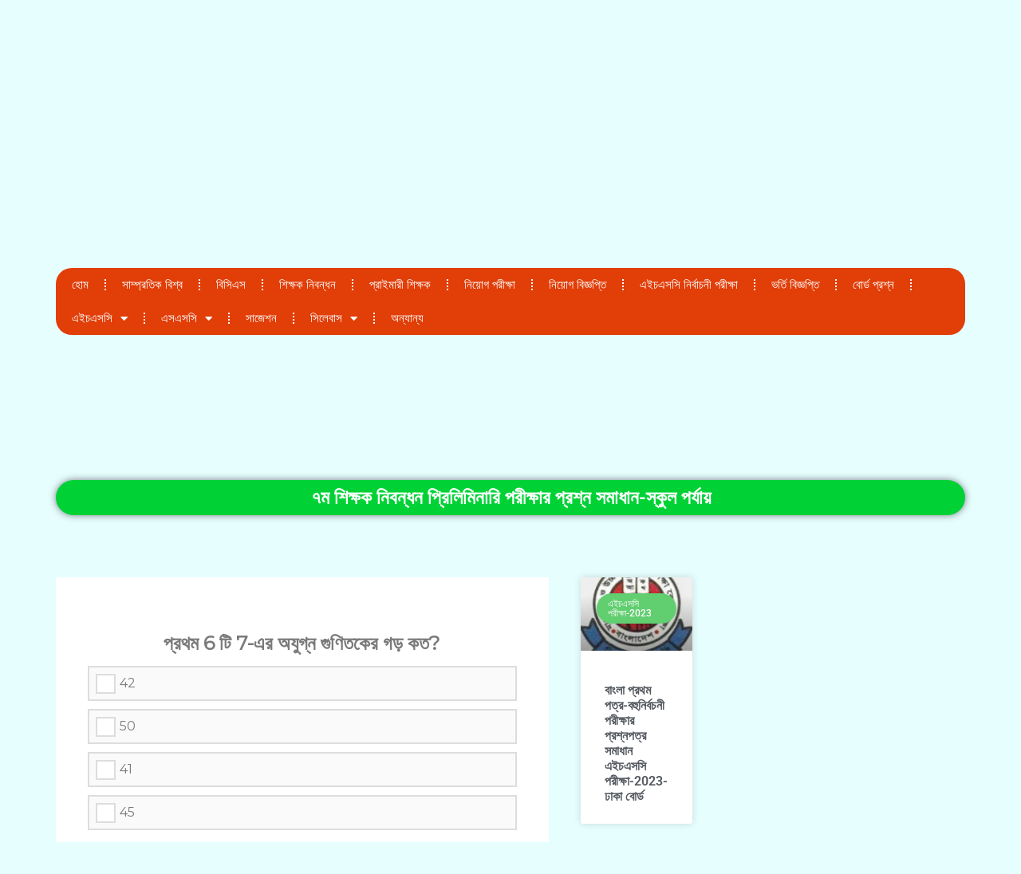

--- FILE ---
content_type: text/html; charset=UTF-8
request_url: https://mcqsolution.com/7th-ntrca-preliminary-school-section-question-with-answer-and-solution/
body_size: 78569
content:
<!doctype html>
<html lang="en-US">
<head>
	<meta charset="UTF-8">
	<meta name="viewport" content="width=device-width, initial-scale=1">
	<link rel="profile" href="https://gmpg.org/xfn/11">
	<title>৭ম  শিক্ষক নিবন্ধন প্রিলিমিনারি পরীক্ষার প্রশ্ন সমাধান-স্কুল পর্যায় &#8211; MCQ Solution for BCS, NTRCA, Primary Jobs, Govt Jobs, HSC and SSC Students</title>
<style>
#wpadminbar #wp-admin-bar-wccp_free_top_button .ab-icon:before {
	content: "\f160";
	color: #02CA02;
	top: 3px;
}
#wpadminbar #wp-admin-bar-wccp_free_top_button .ab-icon {
	transform: rotate(45deg);
}
</style>
<meta name='robots' content='max-image-preview:large' />
	<style>img:is([sizes="auto" i], [sizes^="auto," i]) { contain-intrinsic-size: 3000px 1500px }</style>
	<meta name="twitter:title" content="৭ম  শিক্ষক নিবন্ধন প্রিলিমিনারি পরীক্ষার প্রশ্ন সমাধান-স্কুল পর্যায়"><meta name="twitter:description" content=""><meta name="twitter:domain" content="https://mcqsolution.com"><meta property="og:title" content="৭ম  শিক্ষক নিবন্ধন প্রিলিমিনারি পরীক্ষার প্রশ্ন সমাধান-স্কুল পর্যায়"><meta property="og:description" content=""><meta property="og:url" content="https://mcqsolution.com/7th-ntrca-preliminary-school-section-question-with-answer-and-solution/"><link rel='dns-prefetch' href='//www.googletagmanager.com' />
<link rel='dns-prefetch' href='//pagead2.googlesyndication.com' />
<link rel="alternate" type="application/rss+xml" title="MCQ Solution for BCS, NTRCA, Primary Jobs, Govt Jobs, HSC and SSC Students &raquo; Feed" href="https://mcqsolution.com/feed/" />
<link rel="alternate" type="application/rss+xml" title="MCQ Solution for BCS, NTRCA, Primary Jobs, Govt Jobs, HSC and SSC Students &raquo; Comments Feed" href="https://mcqsolution.com/comments/feed/" />
<link rel="alternate" type="application/rss+xml" title="MCQ Solution for BCS, NTRCA, Primary Jobs, Govt Jobs, HSC and SSC Students &raquo; ৭ম  শিক্ষক নিবন্ধন প্রিলিমিনারি পরীক্ষার প্রশ্ন সমাধান-স্কুল পর্যায় Comments Feed" href="https://mcqsolution.com/7th-ntrca-preliminary-school-section-question-with-answer-and-solution/feed/" />
<script>
window._wpemojiSettings = {"baseUrl":"https:\/\/s.w.org\/images\/core\/emoji\/16.0.1\/72x72\/","ext":".png","svgUrl":"https:\/\/s.w.org\/images\/core\/emoji\/16.0.1\/svg\/","svgExt":".svg","source":{"concatemoji":"https:\/\/mcqsolution.com\/wp-includes\/js\/wp-emoji-release.min.js?ver=6.8.3"}};
/*! This file is auto-generated */
!function(s,n){var o,i,e;function c(e){try{var t={supportTests:e,timestamp:(new Date).valueOf()};sessionStorage.setItem(o,JSON.stringify(t))}catch(e){}}function p(e,t,n){e.clearRect(0,0,e.canvas.width,e.canvas.height),e.fillText(t,0,0);var t=new Uint32Array(e.getImageData(0,0,e.canvas.width,e.canvas.height).data),a=(e.clearRect(0,0,e.canvas.width,e.canvas.height),e.fillText(n,0,0),new Uint32Array(e.getImageData(0,0,e.canvas.width,e.canvas.height).data));return t.every(function(e,t){return e===a[t]})}function u(e,t){e.clearRect(0,0,e.canvas.width,e.canvas.height),e.fillText(t,0,0);for(var n=e.getImageData(16,16,1,1),a=0;a<n.data.length;a++)if(0!==n.data[a])return!1;return!0}function f(e,t,n,a){switch(t){case"flag":return n(e,"\ud83c\udff3\ufe0f\u200d\u26a7\ufe0f","\ud83c\udff3\ufe0f\u200b\u26a7\ufe0f")?!1:!n(e,"\ud83c\udde8\ud83c\uddf6","\ud83c\udde8\u200b\ud83c\uddf6")&&!n(e,"\ud83c\udff4\udb40\udc67\udb40\udc62\udb40\udc65\udb40\udc6e\udb40\udc67\udb40\udc7f","\ud83c\udff4\u200b\udb40\udc67\u200b\udb40\udc62\u200b\udb40\udc65\u200b\udb40\udc6e\u200b\udb40\udc67\u200b\udb40\udc7f");case"emoji":return!a(e,"\ud83e\udedf")}return!1}function g(e,t,n,a){var r="undefined"!=typeof WorkerGlobalScope&&self instanceof WorkerGlobalScope?new OffscreenCanvas(300,150):s.createElement("canvas"),o=r.getContext("2d",{willReadFrequently:!0}),i=(o.textBaseline="top",o.font="600 32px Arial",{});return e.forEach(function(e){i[e]=t(o,e,n,a)}),i}function t(e){var t=s.createElement("script");t.src=e,t.defer=!0,s.head.appendChild(t)}"undefined"!=typeof Promise&&(o="wpEmojiSettingsSupports",i=["flag","emoji"],n.supports={everything:!0,everythingExceptFlag:!0},e=new Promise(function(e){s.addEventListener("DOMContentLoaded",e,{once:!0})}),new Promise(function(t){var n=function(){try{var e=JSON.parse(sessionStorage.getItem(o));if("object"==typeof e&&"number"==typeof e.timestamp&&(new Date).valueOf()<e.timestamp+604800&&"object"==typeof e.supportTests)return e.supportTests}catch(e){}return null}();if(!n){if("undefined"!=typeof Worker&&"undefined"!=typeof OffscreenCanvas&&"undefined"!=typeof URL&&URL.createObjectURL&&"undefined"!=typeof Blob)try{var e="postMessage("+g.toString()+"("+[JSON.stringify(i),f.toString(),p.toString(),u.toString()].join(",")+"));",a=new Blob([e],{type:"text/javascript"}),r=new Worker(URL.createObjectURL(a),{name:"wpTestEmojiSupports"});return void(r.onmessage=function(e){c(n=e.data),r.terminate(),t(n)})}catch(e){}c(n=g(i,f,p,u))}t(n)}).then(function(e){for(var t in e)n.supports[t]=e[t],n.supports.everything=n.supports.everything&&n.supports[t],"flag"!==t&&(n.supports.everythingExceptFlag=n.supports.everythingExceptFlag&&n.supports[t]);n.supports.everythingExceptFlag=n.supports.everythingExceptFlag&&!n.supports.flag,n.DOMReady=!1,n.readyCallback=function(){n.DOMReady=!0}}).then(function(){return e}).then(function(){var e;n.supports.everything||(n.readyCallback(),(e=n.source||{}).concatemoji?t(e.concatemoji):e.wpemoji&&e.twemoji&&(t(e.twemoji),t(e.wpemoji)))}))}((window,document),window._wpemojiSettings);
</script>
<style id='wp-emoji-styles-inline-css'>

	img.wp-smiley, img.emoji {
		display: inline !important;
		border: none !important;
		box-shadow: none !important;
		height: 1em !important;
		width: 1em !important;
		margin: 0 0.07em !important;
		vertical-align: -0.1em !important;
		background: none !important;
		padding: 0 !important;
	}
</style>
<link rel='stylesheet' id='wp-block-library-css' href='https://mcqsolution.com/wp-includes/css/dist/block-library/style.min.css?ver=6.8.3' media='all' />
<style id='global-styles-inline-css'>
:root{--wp--preset--aspect-ratio--square: 1;--wp--preset--aspect-ratio--4-3: 4/3;--wp--preset--aspect-ratio--3-4: 3/4;--wp--preset--aspect-ratio--3-2: 3/2;--wp--preset--aspect-ratio--2-3: 2/3;--wp--preset--aspect-ratio--16-9: 16/9;--wp--preset--aspect-ratio--9-16: 9/16;--wp--preset--color--black: #000000;--wp--preset--color--cyan-bluish-gray: #abb8c3;--wp--preset--color--white: #ffffff;--wp--preset--color--pale-pink: #f78da7;--wp--preset--color--vivid-red: #cf2e2e;--wp--preset--color--luminous-vivid-orange: #ff6900;--wp--preset--color--luminous-vivid-amber: #fcb900;--wp--preset--color--light-green-cyan: #7bdcb5;--wp--preset--color--vivid-green-cyan: #00d084;--wp--preset--color--pale-cyan-blue: #8ed1fc;--wp--preset--color--vivid-cyan-blue: #0693e3;--wp--preset--color--vivid-purple: #9b51e0;--wp--preset--gradient--vivid-cyan-blue-to-vivid-purple: linear-gradient(135deg,rgba(6,147,227,1) 0%,rgb(155,81,224) 100%);--wp--preset--gradient--light-green-cyan-to-vivid-green-cyan: linear-gradient(135deg,rgb(122,220,180) 0%,rgb(0,208,130) 100%);--wp--preset--gradient--luminous-vivid-amber-to-luminous-vivid-orange: linear-gradient(135deg,rgba(252,185,0,1) 0%,rgba(255,105,0,1) 100%);--wp--preset--gradient--luminous-vivid-orange-to-vivid-red: linear-gradient(135deg,rgba(255,105,0,1) 0%,rgb(207,46,46) 100%);--wp--preset--gradient--very-light-gray-to-cyan-bluish-gray: linear-gradient(135deg,rgb(238,238,238) 0%,rgb(169,184,195) 100%);--wp--preset--gradient--cool-to-warm-spectrum: linear-gradient(135deg,rgb(74,234,220) 0%,rgb(151,120,209) 20%,rgb(207,42,186) 40%,rgb(238,44,130) 60%,rgb(251,105,98) 80%,rgb(254,248,76) 100%);--wp--preset--gradient--blush-light-purple: linear-gradient(135deg,rgb(255,206,236) 0%,rgb(152,150,240) 100%);--wp--preset--gradient--blush-bordeaux: linear-gradient(135deg,rgb(254,205,165) 0%,rgb(254,45,45) 50%,rgb(107,0,62) 100%);--wp--preset--gradient--luminous-dusk: linear-gradient(135deg,rgb(255,203,112) 0%,rgb(199,81,192) 50%,rgb(65,88,208) 100%);--wp--preset--gradient--pale-ocean: linear-gradient(135deg,rgb(255,245,203) 0%,rgb(182,227,212) 50%,rgb(51,167,181) 100%);--wp--preset--gradient--electric-grass: linear-gradient(135deg,rgb(202,248,128) 0%,rgb(113,206,126) 100%);--wp--preset--gradient--midnight: linear-gradient(135deg,rgb(2,3,129) 0%,rgb(40,116,252) 100%);--wp--preset--font-size--small: 13px;--wp--preset--font-size--medium: 20px;--wp--preset--font-size--large: 36px;--wp--preset--font-size--x-large: 42px;--wp--preset--spacing--20: 0.44rem;--wp--preset--spacing--30: 0.67rem;--wp--preset--spacing--40: 1rem;--wp--preset--spacing--50: 1.5rem;--wp--preset--spacing--60: 2.25rem;--wp--preset--spacing--70: 3.38rem;--wp--preset--spacing--80: 5.06rem;--wp--preset--shadow--natural: 6px 6px 9px rgba(0, 0, 0, 0.2);--wp--preset--shadow--deep: 12px 12px 50px rgba(0, 0, 0, 0.4);--wp--preset--shadow--sharp: 6px 6px 0px rgba(0, 0, 0, 0.2);--wp--preset--shadow--outlined: 6px 6px 0px -3px rgba(255, 255, 255, 1), 6px 6px rgba(0, 0, 0, 1);--wp--preset--shadow--crisp: 6px 6px 0px rgba(0, 0, 0, 1);}:root { --wp--style--global--content-size: 800px;--wp--style--global--wide-size: 1200px; }:where(body) { margin: 0; }.wp-site-blocks > .alignleft { float: left; margin-right: 2em; }.wp-site-blocks > .alignright { float: right; margin-left: 2em; }.wp-site-blocks > .aligncenter { justify-content: center; margin-left: auto; margin-right: auto; }:where(.wp-site-blocks) > * { margin-block-start: 24px; margin-block-end: 0; }:where(.wp-site-blocks) > :first-child { margin-block-start: 0; }:where(.wp-site-blocks) > :last-child { margin-block-end: 0; }:root { --wp--style--block-gap: 24px; }:root :where(.is-layout-flow) > :first-child{margin-block-start: 0;}:root :where(.is-layout-flow) > :last-child{margin-block-end: 0;}:root :where(.is-layout-flow) > *{margin-block-start: 24px;margin-block-end: 0;}:root :where(.is-layout-constrained) > :first-child{margin-block-start: 0;}:root :where(.is-layout-constrained) > :last-child{margin-block-end: 0;}:root :where(.is-layout-constrained) > *{margin-block-start: 24px;margin-block-end: 0;}:root :where(.is-layout-flex){gap: 24px;}:root :where(.is-layout-grid){gap: 24px;}.is-layout-flow > .alignleft{float: left;margin-inline-start: 0;margin-inline-end: 2em;}.is-layout-flow > .alignright{float: right;margin-inline-start: 2em;margin-inline-end: 0;}.is-layout-flow > .aligncenter{margin-left: auto !important;margin-right: auto !important;}.is-layout-constrained > .alignleft{float: left;margin-inline-start: 0;margin-inline-end: 2em;}.is-layout-constrained > .alignright{float: right;margin-inline-start: 2em;margin-inline-end: 0;}.is-layout-constrained > .aligncenter{margin-left: auto !important;margin-right: auto !important;}.is-layout-constrained > :where(:not(.alignleft):not(.alignright):not(.alignfull)){max-width: var(--wp--style--global--content-size);margin-left: auto !important;margin-right: auto !important;}.is-layout-constrained > .alignwide{max-width: var(--wp--style--global--wide-size);}body .is-layout-flex{display: flex;}.is-layout-flex{flex-wrap: wrap;align-items: center;}.is-layout-flex > :is(*, div){margin: 0;}body .is-layout-grid{display: grid;}.is-layout-grid > :is(*, div){margin: 0;}body{padding-top: 0px;padding-right: 0px;padding-bottom: 0px;padding-left: 0px;}a:where(:not(.wp-element-button)){text-decoration: underline;}:root :where(.wp-element-button, .wp-block-button__link){background-color: #32373c;border-width: 0;color: #fff;font-family: inherit;font-size: inherit;line-height: inherit;padding: calc(0.667em + 2px) calc(1.333em + 2px);text-decoration: none;}.has-black-color{color: var(--wp--preset--color--black) !important;}.has-cyan-bluish-gray-color{color: var(--wp--preset--color--cyan-bluish-gray) !important;}.has-white-color{color: var(--wp--preset--color--white) !important;}.has-pale-pink-color{color: var(--wp--preset--color--pale-pink) !important;}.has-vivid-red-color{color: var(--wp--preset--color--vivid-red) !important;}.has-luminous-vivid-orange-color{color: var(--wp--preset--color--luminous-vivid-orange) !important;}.has-luminous-vivid-amber-color{color: var(--wp--preset--color--luminous-vivid-amber) !important;}.has-light-green-cyan-color{color: var(--wp--preset--color--light-green-cyan) !important;}.has-vivid-green-cyan-color{color: var(--wp--preset--color--vivid-green-cyan) !important;}.has-pale-cyan-blue-color{color: var(--wp--preset--color--pale-cyan-blue) !important;}.has-vivid-cyan-blue-color{color: var(--wp--preset--color--vivid-cyan-blue) !important;}.has-vivid-purple-color{color: var(--wp--preset--color--vivid-purple) !important;}.has-black-background-color{background-color: var(--wp--preset--color--black) !important;}.has-cyan-bluish-gray-background-color{background-color: var(--wp--preset--color--cyan-bluish-gray) !important;}.has-white-background-color{background-color: var(--wp--preset--color--white) !important;}.has-pale-pink-background-color{background-color: var(--wp--preset--color--pale-pink) !important;}.has-vivid-red-background-color{background-color: var(--wp--preset--color--vivid-red) !important;}.has-luminous-vivid-orange-background-color{background-color: var(--wp--preset--color--luminous-vivid-orange) !important;}.has-luminous-vivid-amber-background-color{background-color: var(--wp--preset--color--luminous-vivid-amber) !important;}.has-light-green-cyan-background-color{background-color: var(--wp--preset--color--light-green-cyan) !important;}.has-vivid-green-cyan-background-color{background-color: var(--wp--preset--color--vivid-green-cyan) !important;}.has-pale-cyan-blue-background-color{background-color: var(--wp--preset--color--pale-cyan-blue) !important;}.has-vivid-cyan-blue-background-color{background-color: var(--wp--preset--color--vivid-cyan-blue) !important;}.has-vivid-purple-background-color{background-color: var(--wp--preset--color--vivid-purple) !important;}.has-black-border-color{border-color: var(--wp--preset--color--black) !important;}.has-cyan-bluish-gray-border-color{border-color: var(--wp--preset--color--cyan-bluish-gray) !important;}.has-white-border-color{border-color: var(--wp--preset--color--white) !important;}.has-pale-pink-border-color{border-color: var(--wp--preset--color--pale-pink) !important;}.has-vivid-red-border-color{border-color: var(--wp--preset--color--vivid-red) !important;}.has-luminous-vivid-orange-border-color{border-color: var(--wp--preset--color--luminous-vivid-orange) !important;}.has-luminous-vivid-amber-border-color{border-color: var(--wp--preset--color--luminous-vivid-amber) !important;}.has-light-green-cyan-border-color{border-color: var(--wp--preset--color--light-green-cyan) !important;}.has-vivid-green-cyan-border-color{border-color: var(--wp--preset--color--vivid-green-cyan) !important;}.has-pale-cyan-blue-border-color{border-color: var(--wp--preset--color--pale-cyan-blue) !important;}.has-vivid-cyan-blue-border-color{border-color: var(--wp--preset--color--vivid-cyan-blue) !important;}.has-vivid-purple-border-color{border-color: var(--wp--preset--color--vivid-purple) !important;}.has-vivid-cyan-blue-to-vivid-purple-gradient-background{background: var(--wp--preset--gradient--vivid-cyan-blue-to-vivid-purple) !important;}.has-light-green-cyan-to-vivid-green-cyan-gradient-background{background: var(--wp--preset--gradient--light-green-cyan-to-vivid-green-cyan) !important;}.has-luminous-vivid-amber-to-luminous-vivid-orange-gradient-background{background: var(--wp--preset--gradient--luminous-vivid-amber-to-luminous-vivid-orange) !important;}.has-luminous-vivid-orange-to-vivid-red-gradient-background{background: var(--wp--preset--gradient--luminous-vivid-orange-to-vivid-red) !important;}.has-very-light-gray-to-cyan-bluish-gray-gradient-background{background: var(--wp--preset--gradient--very-light-gray-to-cyan-bluish-gray) !important;}.has-cool-to-warm-spectrum-gradient-background{background: var(--wp--preset--gradient--cool-to-warm-spectrum) !important;}.has-blush-light-purple-gradient-background{background: var(--wp--preset--gradient--blush-light-purple) !important;}.has-blush-bordeaux-gradient-background{background: var(--wp--preset--gradient--blush-bordeaux) !important;}.has-luminous-dusk-gradient-background{background: var(--wp--preset--gradient--luminous-dusk) !important;}.has-pale-ocean-gradient-background{background: var(--wp--preset--gradient--pale-ocean) !important;}.has-electric-grass-gradient-background{background: var(--wp--preset--gradient--electric-grass) !important;}.has-midnight-gradient-background{background: var(--wp--preset--gradient--midnight) !important;}.has-small-font-size{font-size: var(--wp--preset--font-size--small) !important;}.has-medium-font-size{font-size: var(--wp--preset--font-size--medium) !important;}.has-large-font-size{font-size: var(--wp--preset--font-size--large) !important;}.has-x-large-font-size{font-size: var(--wp--preset--font-size--x-large) !important;}
:root :where(.wp-block-pullquote){font-size: 1.5em;line-height: 1.6;}
</style>
<link rel='stylesheet' id='quiz-maker-css' href='https://mcqsolution.com/wp-content/plugins/quiz-maker/public/css/quiz-maker-public.css?ver=6.7.0.86' media='all' />
<link rel='stylesheet' id='hostinger-reach-subscription-block-css' href='https://mcqsolution.com/wp-content/plugins/hostinger-reach/frontend/dist/blocks/subscription.css?ver=1764254788' media='all' />
<link rel='stylesheet' id='hello-elementor-css' href='https://mcqsolution.com/wp-content/themes/hello-elementor/style.min.css?ver=3.3.0' media='all' />
<link rel='stylesheet' id='hello-elementor-theme-style-css' href='https://mcqsolution.com/wp-content/themes/hello-elementor/theme.min.css?ver=3.3.0' media='all' />
<link rel='stylesheet' id='hello-elementor-header-footer-css' href='https://mcqsolution.com/wp-content/themes/hello-elementor/header-footer.min.css?ver=3.3.0' media='all' />
<link rel='stylesheet' id='elementor-frontend-css' href='https://mcqsolution.com/wp-content/plugins/elementor/assets/css/frontend.min.css?ver=3.33.3' media='all' />
<link rel='stylesheet' id='elementor-post-2850-css' href='https://mcqsolution.com/wp-content/uploads/elementor/css/post-2850.css?ver=1764903277' media='all' />
<link rel='stylesheet' id='widget-image-css' href='https://mcqsolution.com/wp-content/plugins/elementor/assets/css/widget-image.min.css?ver=3.33.3' media='all' />
<link rel='stylesheet' id='widget-search-form-css' href='https://mcqsolution.com/wp-content/plugins/elementor-pro/assets/css/widget-search-form.min.css?ver=3.27.3' media='all' />
<link rel='stylesheet' id='elementor-icons-shared-0-css' href='https://mcqsolution.com/wp-content/plugins/elementor/assets/lib/font-awesome/css/fontawesome.min.css?ver=5.15.3' media='all' />
<link rel='stylesheet' id='elementor-icons-fa-solid-css' href='https://mcqsolution.com/wp-content/plugins/elementor/assets/lib/font-awesome/css/solid.min.css?ver=5.15.3' media='all' />
<link rel='stylesheet' id='widget-nav-menu-css' href='https://mcqsolution.com/wp-content/plugins/elementor-pro/assets/css/widget-nav-menu.min.css?ver=3.27.3' media='all' />
<link rel='stylesheet' id='e-sticky-css' href='https://mcqsolution.com/wp-content/plugins/elementor-pro/assets/css/modules/sticky.min.css?ver=3.27.3' media='all' />
<link rel='stylesheet' id='widget-heading-css' href='https://mcqsolution.com/wp-content/plugins/elementor/assets/css/widget-heading.min.css?ver=3.33.3' media='all' />
<link rel='stylesheet' id='widget-posts-css' href='https://mcqsolution.com/wp-content/plugins/elementor-pro/assets/css/widget-posts.min.css?ver=3.27.3' media='all' />
<link rel='stylesheet' id='elementor-icons-css' href='https://mcqsolution.com/wp-content/plugins/elementor/assets/lib/eicons/css/elementor-icons.min.css?ver=5.44.0' media='all' />
<link rel='stylesheet' id='elementor-post-2941-css' href='https://mcqsolution.com/wp-content/uploads/elementor/css/post-2941.css?ver=1764903277' media='all' />
<link rel='stylesheet' id='quiz-maker-admin-css' href='https://mcqsolution.com/wp-content/plugins/quiz-maker/admin/css/admin.css?ver=6.7.0.86' media='all' />
<link rel='stylesheet' id='elementor-post-2954-css' href='https://mcqsolution.com/wp-content/uploads/elementor/css/post-2954.css?ver=1764903405' media='all' />
<link rel='stylesheet' id='elementor-gf-local-roboto-css' href='https://mcqsolution.com/wp-content/uploads/elementor/google-fonts/css/roboto.css?ver=1744806450' media='all' />
<link rel='stylesheet' id='elementor-gf-local-robotoslab-css' href='https://mcqsolution.com/wp-content/uploads/elementor/google-fonts/css/robotoslab.css?ver=1744806457' media='all' />
<script src="https://mcqsolution.com/wp-includes/js/jquery/jquery.min.js?ver=3.7.1" id="jquery-core-js"></script>
<script src="https://mcqsolution.com/wp-includes/js/jquery/jquery-migrate.min.js?ver=3.4.1" id="jquery-migrate-js"></script>

<!-- Google tag (gtag.js) snippet added by Site Kit -->
<!-- Google Analytics snippet added by Site Kit -->
<script src="https://www.googletagmanager.com/gtag/js?id=G-ESE3BX2S3K" id="google_gtagjs-js" async></script>
<script id="google_gtagjs-js-after">
window.dataLayer = window.dataLayer || [];function gtag(){dataLayer.push(arguments);}
gtag("set","linker",{"domains":["mcqsolution.com"]});
gtag("js", new Date());
gtag("set", "developer_id.dZTNiMT", true);
gtag("config", "G-ESE3BX2S3K");
</script>
<link rel="https://api.w.org/" href="https://mcqsolution.com/wp-json/" /><link rel="alternate" title="JSON" type="application/json" href="https://mcqsolution.com/wp-json/wp/v2/posts/293" /><link rel="EditURI" type="application/rsd+xml" title="RSD" href="https://mcqsolution.com/xmlrpc.php?rsd" />
<meta name="generator" content="WordPress 6.8.3" />
<link rel="canonical" href="https://mcqsolution.com/7th-ntrca-preliminary-school-section-question-with-answer-and-solution/" />
<link rel='shortlink' href='https://mcqsolution.com/?p=293' />
<link rel="alternate" title="oEmbed (JSON)" type="application/json+oembed" href="https://mcqsolution.com/wp-json/oembed/1.0/embed?url=https%3A%2F%2Fmcqsolution.com%2F7th-ntrca-preliminary-school-section-question-with-answer-and-solution%2F" />
<link rel="alternate" title="oEmbed (XML)" type="text/xml+oembed" href="https://mcqsolution.com/wp-json/oembed/1.0/embed?url=https%3A%2F%2Fmcqsolution.com%2F7th-ntrca-preliminary-school-section-question-with-answer-and-solution%2F&#038;format=xml" />
<meta name="generator" content="Site Kit by Google 1.167.0" /><script id="wpcp_disable_selection" type="text/javascript">
var image_save_msg='You are not allowed to save images!';
	var no_menu_msg='Context Menu disabled!';
	var smessage = "";

function disableEnterKey(e)
{
	var elemtype = e.target.tagName;
	
	elemtype = elemtype.toUpperCase();
	
	if (elemtype == "TEXT" || elemtype == "TEXTAREA" || elemtype == "INPUT" || elemtype == "PASSWORD" || elemtype == "SELECT" || elemtype == "OPTION" || elemtype == "EMBED")
	{
		elemtype = 'TEXT';
	}
	
	if (e.ctrlKey){
     var key;
     if(window.event)
          key = window.event.keyCode;     //IE
     else
          key = e.which;     //firefox (97)
    //if (key != 17) alert(key);
     if (elemtype!= 'TEXT' && (key == 97 || key == 65 || key == 67 || key == 99 || key == 88 || key == 120 || key == 26 || key == 85  || key == 86 || key == 83 || key == 43 || key == 73))
     {
		if(wccp_free_iscontenteditable(e)) return true;
		show_wpcp_message('You are not allowed to copy content or view source');
		return false;
     }else
     	return true;
     }
}


/*For contenteditable tags*/
function wccp_free_iscontenteditable(e)
{
	var e = e || window.event; // also there is no e.target property in IE. instead IE uses window.event.srcElement
  	
	var target = e.target || e.srcElement;

	var elemtype = e.target.nodeName;
	
	elemtype = elemtype.toUpperCase();
	
	var iscontenteditable = "false";
		
	if(typeof target.getAttribute!="undefined" ) iscontenteditable = target.getAttribute("contenteditable"); // Return true or false as string
	
	var iscontenteditable2 = false;
	
	if(typeof target.isContentEditable!="undefined" ) iscontenteditable2 = target.isContentEditable; // Return true or false as boolean

	if(target.parentElement.isContentEditable) iscontenteditable2 = true;
	
	if (iscontenteditable == "true" || iscontenteditable2 == true)
	{
		if(typeof target.style!="undefined" ) target.style.cursor = "text";
		
		return true;
	}
}

////////////////////////////////////
function disable_copy(e)
{	
	var e = e || window.event; // also there is no e.target property in IE. instead IE uses window.event.srcElement
	
	var elemtype = e.target.tagName;
	
	elemtype = elemtype.toUpperCase();
	
	if (elemtype == "TEXT" || elemtype == "TEXTAREA" || elemtype == "INPUT" || elemtype == "PASSWORD" || elemtype == "SELECT" || elemtype == "OPTION" || elemtype == "EMBED")
	{
		elemtype = 'TEXT';
	}
	
	if(wccp_free_iscontenteditable(e)) return true;
	
	var isSafari = /Safari/.test(navigator.userAgent) && /Apple Computer/.test(navigator.vendor);
	
	var checker_IMG = '';
	if (elemtype == "IMG" && checker_IMG == 'checked' && e.detail >= 2) {show_wpcp_message(alertMsg_IMG);return false;}
	if (elemtype != "TEXT")
	{
		if (smessage !== "" && e.detail == 2)
			show_wpcp_message(smessage);
		
		if (isSafari)
			return true;
		else
			return false;
	}	
}

//////////////////////////////////////////
function disable_copy_ie()
{
	var e = e || window.event;
	var elemtype = window.event.srcElement.nodeName;
	elemtype = elemtype.toUpperCase();
	if(wccp_free_iscontenteditable(e)) return true;
	if (elemtype == "IMG") {show_wpcp_message(alertMsg_IMG);return false;}
	if (elemtype != "TEXT" && elemtype != "TEXTAREA" && elemtype != "INPUT" && elemtype != "PASSWORD" && elemtype != "SELECT" && elemtype != "OPTION" && elemtype != "EMBED")
	{
		return false;
	}
}	
function reEnable()
{
	return true;
}
document.onkeydown = disableEnterKey;
document.onselectstart = disable_copy_ie;
if(navigator.userAgent.indexOf('MSIE')==-1)
{
	document.onmousedown = disable_copy;
	document.onclick = reEnable;
}
function disableSelection(target)
{
    //For IE This code will work
    if (typeof target.onselectstart!="undefined")
    target.onselectstart = disable_copy_ie;
    
    //For Firefox This code will work
    else if (typeof target.style.MozUserSelect!="undefined")
    {target.style.MozUserSelect="none";}
    
    //All other  (ie: Opera) This code will work
    else
    target.onmousedown=function(){return false}
    target.style.cursor = "default";
}
//Calling the JS function directly just after body load
window.onload = function(){disableSelection(document.body);};

//////////////////special for safari Start////////////////
var onlongtouch;
var timer;
var touchduration = 1000; //length of time we want the user to touch before we do something

var elemtype = "";
function touchstart(e) {
	var e = e || window.event;
  // also there is no e.target property in IE.
  // instead IE uses window.event.srcElement
  	var target = e.target || e.srcElement;
	
	elemtype = window.event.srcElement.nodeName;
	
	elemtype = elemtype.toUpperCase();
	
	if(!wccp_pro_is_passive()) e.preventDefault();
	if (!timer) {
		timer = setTimeout(onlongtouch, touchduration);
	}
}

function touchend() {
    //stops short touches from firing the event
    if (timer) {
        clearTimeout(timer);
        timer = null;
    }
	onlongtouch();
}

onlongtouch = function(e) { //this will clear the current selection if anything selected
	
	if (elemtype != "TEXT" && elemtype != "TEXTAREA" && elemtype != "INPUT" && elemtype != "PASSWORD" && elemtype != "SELECT" && elemtype != "EMBED" && elemtype != "OPTION")	
	{
		if (window.getSelection) {
			if (window.getSelection().empty) {  // Chrome
			window.getSelection().empty();
			} else if (window.getSelection().removeAllRanges) {  // Firefox
			window.getSelection().removeAllRanges();
			}
		} else if (document.selection) {  // IE?
			document.selection.empty();
		}
		return false;
	}
};

document.addEventListener("DOMContentLoaded", function(event) { 
    window.addEventListener("touchstart", touchstart, false);
    window.addEventListener("touchend", touchend, false);
});

function wccp_pro_is_passive() {

  var cold = false,
  hike = function() {};

  try {
	  const object1 = {};
  var aid = Object.defineProperty(object1, 'passive', {
  get() {cold = true}
  });
  window.addEventListener('test', hike, aid);
  window.removeEventListener('test', hike, aid);
  } catch (e) {}

  return cold;
}
/*special for safari End*/
</script>
<script id="wpcp_disable_Right_Click" type="text/javascript">
document.ondragstart = function() { return false;}
	function nocontext(e) {
	   return false;
	}
	document.oncontextmenu = nocontext;
</script>

<!-- Google AdSense meta tags added by Site Kit -->
<meta name="google-adsense-platform-account" content="ca-host-pub-2644536267352236">
<meta name="google-adsense-platform-domain" content="sitekit.withgoogle.com">
<!-- End Google AdSense meta tags added by Site Kit -->
<meta name="generator" content="Elementor 3.33.3; features: additional_custom_breakpoints; settings: css_print_method-external, google_font-enabled, font_display-swap">
			<style>
				.e-con.e-parent:nth-of-type(n+4):not(.e-lazyloaded):not(.e-no-lazyload),
				.e-con.e-parent:nth-of-type(n+4):not(.e-lazyloaded):not(.e-no-lazyload) * {
					background-image: none !important;
				}
				@media screen and (max-height: 1024px) {
					.e-con.e-parent:nth-of-type(n+3):not(.e-lazyloaded):not(.e-no-lazyload),
					.e-con.e-parent:nth-of-type(n+3):not(.e-lazyloaded):not(.e-no-lazyload) * {
						background-image: none !important;
					}
				}
				@media screen and (max-height: 640px) {
					.e-con.e-parent:nth-of-type(n+2):not(.e-lazyloaded):not(.e-no-lazyload),
					.e-con.e-parent:nth-of-type(n+2):not(.e-lazyloaded):not(.e-no-lazyload) * {
						background-image: none !important;
					}
				}
			</style>
			
<!-- Google AdSense snippet added by Site Kit -->
<script async src="https://pagead2.googlesyndication.com/pagead/js/adsbygoogle.js?client=ca-pub-5693137442527120&amp;host=ca-host-pub-2644536267352236" crossorigin="anonymous"></script>

<!-- End Google AdSense snippet added by Site Kit -->
<link rel="icon" href="https://mcqsolution.com/wp-content/uploads/2019/10/mcq-150x150.png" sizes="32x32" />
<link rel="icon" href="https://mcqsolution.com/wp-content/uploads/2019/10/mcq.png" sizes="192x192" />
<link rel="apple-touch-icon" href="https://mcqsolution.com/wp-content/uploads/2019/10/mcq.png" />
<meta name="msapplication-TileImage" content="https://mcqsolution.com/wp-content/uploads/2019/10/mcq.png" />
</head>
<body class="wp-singular post-template-default single single-post postid-293 single-format-standard wp-custom-logo wp-embed-responsive wp-theme-hello-elementor sp-easy-accordion-enabled unselectable theme-default elementor-default elementor-kit-2850 elementor-page-2954">


<a class="skip-link screen-reader-text" href="#content">Skip to content</a>

		<div data-elementor-type="header" data-elementor-id="2941" class="elementor elementor-2941 elementor-location-header" data-elementor-post-type="elementor_library">
					<header class="elementor-section elementor-top-section elementor-element elementor-element-4bf02903 elementor-section-content-middle elementor-section-height-min-height elementor-hidden-mobile elementor-section-boxed elementor-section-height-default elementor-section-items-middle" data-id="4bf02903" data-element_type="section" data-settings="{&quot;background_background&quot;:&quot;classic&quot;}">
						<div class="elementor-container elementor-column-gap-default">
					<div class="elementor-column elementor-col-50 elementor-top-column elementor-element elementor-element-2c83b5de" data-id="2c83b5de" data-element_type="column">
			<div class="elementor-widget-wrap elementor-element-populated">
						<div class="elementor-element elementor-element-1f826be7 elementor-widget elementor-widget-theme-site-logo elementor-widget-image" data-id="1f826be7" data-element_type="widget" data-widget_type="theme-site-logo.default">
				<div class="elementor-widget-container">
											<a href="https://mcqsolution.com">
			<img width="330" height="108" src="https://mcqsolution.com/wp-content/uploads/2019/10/mcq_logo_1.png" class="attachment-full size-full wp-image-154" alt="mcqsolution.com" srcset="https://mcqsolution.com/wp-content/uploads/2019/10/mcq_logo_1.png 330w, https://mcqsolution.com/wp-content/uploads/2019/10/mcq_logo_1-300x98.png 300w" sizes="(max-width: 330px) 100vw, 330px" />				</a>
											</div>
				</div>
					</div>
		</div>
				<div class="elementor-column elementor-col-50 elementor-top-column elementor-element elementor-element-6beef3c1 elementor-hidden-mobile" data-id="6beef3c1" data-element_type="column">
			<div class="elementor-widget-wrap elementor-element-populated">
						<div class="elementor-element elementor-element-1ec91999 elementor-hidden-phone elementor-search-form--skin-classic elementor-search-form--button-type-icon elementor-search-form--icon-search elementor-widget elementor-widget-search-form" data-id="1ec91999" data-element_type="widget" data-settings="{&quot;skin&quot;:&quot;classic&quot;}" data-widget_type="search-form.default">
				<div class="elementor-widget-container">
							<search role="search">
			<form class="elementor-search-form" action="https://mcqsolution.com" method="get">
												<div class="elementor-search-form__container">
					<label class="elementor-screen-only" for="elementor-search-form-1ec91999">Search</label>

					
					<input id="elementor-search-form-1ec91999" placeholder="Search..." class="elementor-search-form__input" type="search" name="s" value="">
					
											<button class="elementor-search-form__submit" type="submit" aria-label="Search">
															<i aria-hidden="true" class="fas fa-search"></i>													</button>
					
									</div>
			</form>
		</search>
						</div>
				</div>
					</div>
		</div>
					</div>
		</header>
				<nav class="elementor-section elementor-top-section elementor-element elementor-element-50f7e512 elementor-hidden-mobile elementor-section-boxed elementor-section-height-default elementor-section-height-default" data-id="50f7e512" data-element_type="section" data-settings="{&quot;background_background&quot;:&quot;classic&quot;,&quot;sticky&quot;:&quot;top&quot;,&quot;sticky_on&quot;:[&quot;desktop&quot;,&quot;tablet&quot;,&quot;mobile&quot;],&quot;sticky_offset&quot;:0,&quot;sticky_effects_offset&quot;:0,&quot;sticky_anchor_link_offset&quot;:0}">
						<div class="elementor-container elementor-column-gap-no">
					<div class="elementor-column elementor-col-100 elementor-top-column elementor-element elementor-element-3c7c6cc7" data-id="3c7c6cc7" data-element_type="column" data-settings="{&quot;background_background&quot;:&quot;classic&quot;}">
			<div class="elementor-widget-wrap elementor-element-populated">
						<div class="elementor-element elementor-element-4b610b10 elementor-nav-menu__align-start elementor-nav-menu--dropdown-mobile elementor-nav-menu--stretch elementor-nav-menu__text-align-center elementor-nav-menu--toggle elementor-nav-menu--burger elementor-widget elementor-widget-nav-menu" data-id="4b610b10" data-element_type="widget" data-settings="{&quot;full_width&quot;:&quot;stretch&quot;,&quot;layout&quot;:&quot;horizontal&quot;,&quot;submenu_icon&quot;:{&quot;value&quot;:&quot;&lt;i class=\&quot;fas fa-caret-down\&quot;&gt;&lt;\/i&gt;&quot;,&quot;library&quot;:&quot;fa-solid&quot;},&quot;toggle&quot;:&quot;burger&quot;}" data-widget_type="nav-menu.default">
				<div class="elementor-widget-container">
								<nav aria-label="Menu" class="elementor-nav-menu--main elementor-nav-menu__container elementor-nav-menu--layout-horizontal e--pointer-background e--animation-sweep-right">
				<ul id="menu-1-4b610b10" class="elementor-nav-menu"><li class="menu-item menu-item-type-custom menu-item-object-custom menu-item-home menu-item-245"><a href="https://mcqsolution.com" class="elementor-item">হোম</a></li>
<li class="menu-item menu-item-type-taxonomy menu-item-object-category menu-item-1647"><a href="https://mcqsolution.com/category/current-world/" class="elementor-item">সাম্প্রতিক বিশ্ব</a></li>
<li class="menu-item menu-item-type-taxonomy menu-item-object-category menu-item-2963"><a href="https://mcqsolution.com/category/bcs-preliminary-question-bank-with-answer/" class="elementor-item">বিসিএস</a></li>
<li class="menu-item menu-item-type-taxonomy menu-item-object-category current-post-ancestor current-menu-parent current-post-parent menu-item-92"><a href="https://mcqsolution.com/category/all-ntrca-preliminary-question-with-answer/" class="elementor-item">শিক্ষক নিবন্ধন</a></li>
<li class="menu-item menu-item-type-taxonomy menu-item-object-category menu-item-93"><a href="https://mcqsolution.com/category/primary-teacher-jobs/" class="elementor-item">প্রাইমারী শিক্ষক</a></li>
<li class="menu-item menu-item-type-taxonomy menu-item-object-category menu-item-89"><a href="https://mcqsolution.com/category/job-exam/" class="elementor-item">নিয়োগ পরীক্ষা</a></li>
<li class="menu-item menu-item-type-taxonomy menu-item-object-category menu-item-588"><a href="https://mcqsolution.com/category/job-circular/" class="elementor-item">নিয়োগ বিজ্ঞপ্তি</a></li>
<li class="menu-item menu-item-type-taxonomy menu-item-object-category menu-item-238"><a href="https://mcqsolution.com/category/test-exam-question/" class="elementor-item">এইচএসসি নির্বাচনী পরীক্ষা</a></li>
<li class="menu-item menu-item-type-taxonomy menu-item-object-category menu-item-765"><a href="https://mcqsolution.com/category/admission-circular/" class="elementor-item">ভর্তি বিজ্ঞপ্তি</a></li>
<li class="menu-item menu-item-type-taxonomy menu-item-object-category menu-item-29"><a href="https://mcqsolution.com/category/board-question-solution/" class="elementor-item">বোর্ড প্রশ্ন</a></li>
<li class="menu-item menu-item-type-taxonomy menu-item-object-category menu-item-has-children menu-item-13"><a href="https://mcqsolution.com/category/hsc/" class="elementor-item">এইচএসসি</a>
<ul class="sub-menu elementor-nav-menu--dropdown">
	<li class="menu-item menu-item-type-taxonomy menu-item-object-category menu-item-17"><a href="https://mcqsolution.com/category/hsc/bangla-1st-paper/" class="elementor-sub-item">বাংলা ১ম পত্র</a></li>
	<li class="menu-item menu-item-type-taxonomy menu-item-object-category menu-item-236"><a href="https://mcqsolution.com/category/hsc/bangla-2nd-paper/" class="elementor-sub-item">বাংলা ২য় পত্র</a></li>
	<li class="menu-item menu-item-type-taxonomy menu-item-object-category menu-item-233"><a href="https://mcqsolution.com/category/hsc/english-1st-paper/" class="elementor-sub-item">ইংরেজি-১ম-পত্র</a></li>
	<li class="menu-item menu-item-type-taxonomy menu-item-object-category menu-item-234"><a href="https://mcqsolution.com/category/hsc/english-2nd-paper/" class="elementor-sub-item">ইংরেজি-২য়-পত্র</a></li>
	<li class="menu-item menu-item-type-taxonomy menu-item-object-category menu-item-1357"><a href="https://mcqsolution.com/category/hsc/information-and-communication-technologies/" class="elementor-sub-item">তথ্য ও যোগাযোগ প্রযুক্তি</a></li>
	<li class="menu-item menu-item-type-taxonomy menu-item-object-category menu-item-237"><a href="https://mcqsolution.com/category/hsc/%e0%a6%ac%e0%a6%be%e0%a6%82%e0%a6%b2%e0%a6%be%e0%a6%a6%e0%a7%87%e0%a6%b6-%e0%a6%93-%e0%a6%ac%e0%a6%bf%e0%a6%b6%e0%a7%8d%e0%a6%ac%e0%a6%aa%e0%a6%b0%e0%a6%bf%e0%a6%9a%e0%a7%9f/" class="elementor-sub-item">বাংলাদেশ ও বিশ্বপরিচয়</a></li>
	<li class="menu-item menu-item-type-taxonomy menu-item-object-category menu-item-1605"><a href="https://mcqsolution.com/category/hsc/%e0%a6%9c%e0%a7%80%e0%a6%ac-%e0%a6%ac%e0%a6%bf%e0%a6%9c%e0%a7%8d%e0%a6%9e%e0%a6%be%e0%a6%a8-%e0%a7%a7%e0%a6%ae-%e0%a6%aa%e0%a6%a4%e0%a7%8d%e0%a6%b0/" class="elementor-sub-item">জীব বিজ্ঞান ১ম পত্র</a></li>
	<li class="menu-item menu-item-type-taxonomy menu-item-object-category menu-item-287"><a href="https://mcqsolution.com/category/hsc/%e0%a6%b8%e0%a6%ae%e0%a6%be%e0%a6%9c%e0%a6%95%e0%a6%b0%e0%a7%8d%e0%a6%ae-%e0%a7%a7%e0%a6%ae-%e0%a6%aa%e0%a6%a4%e0%a7%8d%e0%a6%b0/" class="elementor-sub-item">সমাজকর্ম-১ম পত্র</a></li>
	<li class="menu-item menu-item-type-taxonomy menu-item-object-category menu-item-288"><a href="https://mcqsolution.com/category/hsc/%e0%a6%aa%e0%a7%8c%e0%a6%b0%e0%a6%a8%e0%a7%80%e0%a6%a4%e0%a6%bf-%e0%a6%93-%e0%a6%b8%e0%a7%81%e0%a6%b6%e0%a6%be%e0%a6%b8%e0%a6%a8/" class="elementor-sub-item">পৌরনীতি ও সুশাসন</a></li>
	<li class="menu-item menu-item-type-taxonomy menu-item-object-category menu-item-356"><a href="https://mcqsolution.com/category/hsc/%e0%a6%95%e0%a7%83%e0%a6%b7%e0%a6%bf-%e0%a6%b6%e0%a6%bf%e0%a6%95%e0%a7%8d%e0%a6%b7%e0%a6%be/" class="elementor-sub-item">কৃষি শিক্ষা</a></li>
</ul>
</li>
<li class="menu-item menu-item-type-taxonomy menu-item-object-category menu-item-has-children menu-item-90"><a href="https://mcqsolution.com/category/ssc/" class="elementor-item">এসএসসি</a>
<ul class="sub-menu elementor-nav-menu--dropdown">
	<li class="menu-item menu-item-type-taxonomy menu-item-object-category menu-item-304"><a href="https://mcqsolution.com/category/ssc/%e0%a6%ac%e0%a6%be%e0%a6%82%e0%a6%b2%e0%a6%be-%e0%a7%a7%e0%a6%ae-%e0%a6%aa%e0%a6%a4%e0%a7%8d%e0%a6%b0/" class="elementor-sub-item">বাংলা ১ম পত্র</a></li>
	<li class="menu-item menu-item-type-taxonomy menu-item-object-category menu-item-305"><a href="https://mcqsolution.com/category/ssc/%e0%a6%ac%e0%a6%be%e0%a6%82%e0%a6%b2%e0%a6%be-%e0%a7%a8%e0%a7%9f-%e0%a6%aa%e0%a6%a4%e0%a7%8d%e0%a6%b0/" class="elementor-sub-item">বাংলা ২য় পত্র</a></li>
	<li class="menu-item menu-item-type-taxonomy menu-item-object-category menu-item-301"><a href="https://mcqsolution.com/category/ssc/english-1st-paper-ssc/" class="elementor-sub-item">ইংরেজি-১ম-পত্র</a></li>
	<li class="menu-item menu-item-type-taxonomy menu-item-object-category menu-item-302"><a href="https://mcqsolution.com/category/ssc/english-2nd-paper-ssc/" class="elementor-sub-item">ইংরেজি-২য়-পত্র</a></li>
	<li class="menu-item menu-item-type-taxonomy menu-item-object-category menu-item-303"><a href="https://mcqsolution.com/category/ssc/mathematics/" class="elementor-sub-item">গণিত</a></li>
	<li class="menu-item menu-item-type-taxonomy menu-item-object-category menu-item-232"><a href="https://mcqsolution.com/category/ssc/%e0%a6%ac%e0%a6%be%e0%a6%82%e0%a6%b2%e0%a6%be%e0%a6%a6%e0%a7%87%e0%a6%b6-%e0%a6%93-%e0%a6%ac%e0%a6%bf%e0%a6%b6%e0%a7%8d%e0%a6%ac%e0%a6%aa%e0%a6%b0%e0%a6%bf%e0%a6%9a%e0%a7%9f-ssc/" class="elementor-sub-item">বাংলাদেশ ও বিশ্বপরিচয়</a></li>
	<li class="menu-item menu-item-type-taxonomy menu-item-object-category menu-item-566"><a href="https://mcqsolution.com/category/hsc/%e0%a6%b8%e0%a6%ae%e0%a6%be%e0%a6%9c%e0%a6%ac%e0%a6%bf%e0%a6%9c%e0%a7%8d%e0%a6%9e%e0%a6%be%e0%a6%a8-%e0%a6%aa%e0%a7%8d%e0%a6%b0%e0%a6%a5%e0%a6%ae-%e0%a6%aa%e0%a6%a4%e0%a7%8d%e0%a6%b0/" class="elementor-sub-item">সমাজবিজ্ঞান প্রথম পত্র</a></li>
	<li class="menu-item menu-item-type-taxonomy menu-item-object-category menu-item-567"><a href="https://mcqsolution.com/category/hsc/%e0%a6%b8%e0%a6%ae%e0%a6%be%e0%a6%9c%e0%a6%ac%e0%a6%bf%e0%a6%9c%e0%a7%8d%e0%a6%9e%e0%a6%be%e0%a6%a8-%e0%a7%a8%e0%a7%9f-%e0%a6%aa%e0%a6%a4%e0%a7%8d%e0%a6%b0/" class="elementor-sub-item">সমাজবিজ্ঞান ২য় পত্র</a></li>
</ul>
</li>
<li class="menu-item menu-item-type-taxonomy menu-item-object-category menu-item-240"><a href="https://mcqsolution.com/category/suggestion-2020/" class="elementor-item">সাজেশন</a></li>
<li class="menu-item menu-item-type-taxonomy menu-item-object-category menu-item-has-children menu-item-2170"><a href="https://mcqsolution.com/category/syllabus/" class="elementor-item">সিলেবাস</a>
<ul class="sub-menu elementor-nav-menu--dropdown">
	<li class="menu-item menu-item-type-post_type menu-item-object-page menu-item-2276"><a href="https://mcqsolution.com/ssc-short-syllabus-2021/" class="elementor-sub-item">এসএসসি  শর্ট সিলেবাস-2021</a></li>
	<li class="menu-item menu-item-type-post_type menu-item-object-page menu-item-2275"><a href="https://mcqsolution.com/hsc-short-syllabus-2021/" class="elementor-sub-item">এইচএসসি শর্ট সিলেবাস-2021</a></li>
</ul>
</li>
<li class="menu-item menu-item-type-taxonomy menu-item-object-category menu-item-1796"><a href="https://mcqsolution.com/category/others/" class="elementor-item">অন্যান্য</a></li>
</ul>			</nav>
					<div class="elementor-menu-toggle" role="button" tabindex="0" aria-label="Menu Toggle" aria-expanded="false">
			<i aria-hidden="true" role="presentation" class="elementor-menu-toggle__icon--open eicon-menu-bar"></i><i aria-hidden="true" role="presentation" class="elementor-menu-toggle__icon--close eicon-close"></i>		</div>
					<nav class="elementor-nav-menu--dropdown elementor-nav-menu__container" aria-hidden="true">
				<ul id="menu-2-4b610b10" class="elementor-nav-menu"><li class="menu-item menu-item-type-custom menu-item-object-custom menu-item-home menu-item-245"><a href="https://mcqsolution.com" class="elementor-item" tabindex="-1">হোম</a></li>
<li class="menu-item menu-item-type-taxonomy menu-item-object-category menu-item-1647"><a href="https://mcqsolution.com/category/current-world/" class="elementor-item" tabindex="-1">সাম্প্রতিক বিশ্ব</a></li>
<li class="menu-item menu-item-type-taxonomy menu-item-object-category menu-item-2963"><a href="https://mcqsolution.com/category/bcs-preliminary-question-bank-with-answer/" class="elementor-item" tabindex="-1">বিসিএস</a></li>
<li class="menu-item menu-item-type-taxonomy menu-item-object-category current-post-ancestor current-menu-parent current-post-parent menu-item-92"><a href="https://mcqsolution.com/category/all-ntrca-preliminary-question-with-answer/" class="elementor-item" tabindex="-1">শিক্ষক নিবন্ধন</a></li>
<li class="menu-item menu-item-type-taxonomy menu-item-object-category menu-item-93"><a href="https://mcqsolution.com/category/primary-teacher-jobs/" class="elementor-item" tabindex="-1">প্রাইমারী শিক্ষক</a></li>
<li class="menu-item menu-item-type-taxonomy menu-item-object-category menu-item-89"><a href="https://mcqsolution.com/category/job-exam/" class="elementor-item" tabindex="-1">নিয়োগ পরীক্ষা</a></li>
<li class="menu-item menu-item-type-taxonomy menu-item-object-category menu-item-588"><a href="https://mcqsolution.com/category/job-circular/" class="elementor-item" tabindex="-1">নিয়োগ বিজ্ঞপ্তি</a></li>
<li class="menu-item menu-item-type-taxonomy menu-item-object-category menu-item-238"><a href="https://mcqsolution.com/category/test-exam-question/" class="elementor-item" tabindex="-1">এইচএসসি নির্বাচনী পরীক্ষা</a></li>
<li class="menu-item menu-item-type-taxonomy menu-item-object-category menu-item-765"><a href="https://mcqsolution.com/category/admission-circular/" class="elementor-item" tabindex="-1">ভর্তি বিজ্ঞপ্তি</a></li>
<li class="menu-item menu-item-type-taxonomy menu-item-object-category menu-item-29"><a href="https://mcqsolution.com/category/board-question-solution/" class="elementor-item" tabindex="-1">বোর্ড প্রশ্ন</a></li>
<li class="menu-item menu-item-type-taxonomy menu-item-object-category menu-item-has-children menu-item-13"><a href="https://mcqsolution.com/category/hsc/" class="elementor-item" tabindex="-1">এইচএসসি</a>
<ul class="sub-menu elementor-nav-menu--dropdown">
	<li class="menu-item menu-item-type-taxonomy menu-item-object-category menu-item-17"><a href="https://mcqsolution.com/category/hsc/bangla-1st-paper/" class="elementor-sub-item" tabindex="-1">বাংলা ১ম পত্র</a></li>
	<li class="menu-item menu-item-type-taxonomy menu-item-object-category menu-item-236"><a href="https://mcqsolution.com/category/hsc/bangla-2nd-paper/" class="elementor-sub-item" tabindex="-1">বাংলা ২য় পত্র</a></li>
	<li class="menu-item menu-item-type-taxonomy menu-item-object-category menu-item-233"><a href="https://mcqsolution.com/category/hsc/english-1st-paper/" class="elementor-sub-item" tabindex="-1">ইংরেজি-১ম-পত্র</a></li>
	<li class="menu-item menu-item-type-taxonomy menu-item-object-category menu-item-234"><a href="https://mcqsolution.com/category/hsc/english-2nd-paper/" class="elementor-sub-item" tabindex="-1">ইংরেজি-২য়-পত্র</a></li>
	<li class="menu-item menu-item-type-taxonomy menu-item-object-category menu-item-1357"><a href="https://mcqsolution.com/category/hsc/information-and-communication-technologies/" class="elementor-sub-item" tabindex="-1">তথ্য ও যোগাযোগ প্রযুক্তি</a></li>
	<li class="menu-item menu-item-type-taxonomy menu-item-object-category menu-item-237"><a href="https://mcqsolution.com/category/hsc/%e0%a6%ac%e0%a6%be%e0%a6%82%e0%a6%b2%e0%a6%be%e0%a6%a6%e0%a7%87%e0%a6%b6-%e0%a6%93-%e0%a6%ac%e0%a6%bf%e0%a6%b6%e0%a7%8d%e0%a6%ac%e0%a6%aa%e0%a6%b0%e0%a6%bf%e0%a6%9a%e0%a7%9f/" class="elementor-sub-item" tabindex="-1">বাংলাদেশ ও বিশ্বপরিচয়</a></li>
	<li class="menu-item menu-item-type-taxonomy menu-item-object-category menu-item-1605"><a href="https://mcqsolution.com/category/hsc/%e0%a6%9c%e0%a7%80%e0%a6%ac-%e0%a6%ac%e0%a6%bf%e0%a6%9c%e0%a7%8d%e0%a6%9e%e0%a6%be%e0%a6%a8-%e0%a7%a7%e0%a6%ae-%e0%a6%aa%e0%a6%a4%e0%a7%8d%e0%a6%b0/" class="elementor-sub-item" tabindex="-1">জীব বিজ্ঞান ১ম পত্র</a></li>
	<li class="menu-item menu-item-type-taxonomy menu-item-object-category menu-item-287"><a href="https://mcqsolution.com/category/hsc/%e0%a6%b8%e0%a6%ae%e0%a6%be%e0%a6%9c%e0%a6%95%e0%a6%b0%e0%a7%8d%e0%a6%ae-%e0%a7%a7%e0%a6%ae-%e0%a6%aa%e0%a6%a4%e0%a7%8d%e0%a6%b0/" class="elementor-sub-item" tabindex="-1">সমাজকর্ম-১ম পত্র</a></li>
	<li class="menu-item menu-item-type-taxonomy menu-item-object-category menu-item-288"><a href="https://mcqsolution.com/category/hsc/%e0%a6%aa%e0%a7%8c%e0%a6%b0%e0%a6%a8%e0%a7%80%e0%a6%a4%e0%a6%bf-%e0%a6%93-%e0%a6%b8%e0%a7%81%e0%a6%b6%e0%a6%be%e0%a6%b8%e0%a6%a8/" class="elementor-sub-item" tabindex="-1">পৌরনীতি ও সুশাসন</a></li>
	<li class="menu-item menu-item-type-taxonomy menu-item-object-category menu-item-356"><a href="https://mcqsolution.com/category/hsc/%e0%a6%95%e0%a7%83%e0%a6%b7%e0%a6%bf-%e0%a6%b6%e0%a6%bf%e0%a6%95%e0%a7%8d%e0%a6%b7%e0%a6%be/" class="elementor-sub-item" tabindex="-1">কৃষি শিক্ষা</a></li>
</ul>
</li>
<li class="menu-item menu-item-type-taxonomy menu-item-object-category menu-item-has-children menu-item-90"><a href="https://mcqsolution.com/category/ssc/" class="elementor-item" tabindex="-1">এসএসসি</a>
<ul class="sub-menu elementor-nav-menu--dropdown">
	<li class="menu-item menu-item-type-taxonomy menu-item-object-category menu-item-304"><a href="https://mcqsolution.com/category/ssc/%e0%a6%ac%e0%a6%be%e0%a6%82%e0%a6%b2%e0%a6%be-%e0%a7%a7%e0%a6%ae-%e0%a6%aa%e0%a6%a4%e0%a7%8d%e0%a6%b0/" class="elementor-sub-item" tabindex="-1">বাংলা ১ম পত্র</a></li>
	<li class="menu-item menu-item-type-taxonomy menu-item-object-category menu-item-305"><a href="https://mcqsolution.com/category/ssc/%e0%a6%ac%e0%a6%be%e0%a6%82%e0%a6%b2%e0%a6%be-%e0%a7%a8%e0%a7%9f-%e0%a6%aa%e0%a6%a4%e0%a7%8d%e0%a6%b0/" class="elementor-sub-item" tabindex="-1">বাংলা ২য় পত্র</a></li>
	<li class="menu-item menu-item-type-taxonomy menu-item-object-category menu-item-301"><a href="https://mcqsolution.com/category/ssc/english-1st-paper-ssc/" class="elementor-sub-item" tabindex="-1">ইংরেজি-১ম-পত্র</a></li>
	<li class="menu-item menu-item-type-taxonomy menu-item-object-category menu-item-302"><a href="https://mcqsolution.com/category/ssc/english-2nd-paper-ssc/" class="elementor-sub-item" tabindex="-1">ইংরেজি-২য়-পত্র</a></li>
	<li class="menu-item menu-item-type-taxonomy menu-item-object-category menu-item-303"><a href="https://mcqsolution.com/category/ssc/mathematics/" class="elementor-sub-item" tabindex="-1">গণিত</a></li>
	<li class="menu-item menu-item-type-taxonomy menu-item-object-category menu-item-232"><a href="https://mcqsolution.com/category/ssc/%e0%a6%ac%e0%a6%be%e0%a6%82%e0%a6%b2%e0%a6%be%e0%a6%a6%e0%a7%87%e0%a6%b6-%e0%a6%93-%e0%a6%ac%e0%a6%bf%e0%a6%b6%e0%a7%8d%e0%a6%ac%e0%a6%aa%e0%a6%b0%e0%a6%bf%e0%a6%9a%e0%a7%9f-ssc/" class="elementor-sub-item" tabindex="-1">বাংলাদেশ ও বিশ্বপরিচয়</a></li>
	<li class="menu-item menu-item-type-taxonomy menu-item-object-category menu-item-566"><a href="https://mcqsolution.com/category/hsc/%e0%a6%b8%e0%a6%ae%e0%a6%be%e0%a6%9c%e0%a6%ac%e0%a6%bf%e0%a6%9c%e0%a7%8d%e0%a6%9e%e0%a6%be%e0%a6%a8-%e0%a6%aa%e0%a7%8d%e0%a6%b0%e0%a6%a5%e0%a6%ae-%e0%a6%aa%e0%a6%a4%e0%a7%8d%e0%a6%b0/" class="elementor-sub-item" tabindex="-1">সমাজবিজ্ঞান প্রথম পত্র</a></li>
	<li class="menu-item menu-item-type-taxonomy menu-item-object-category menu-item-567"><a href="https://mcqsolution.com/category/hsc/%e0%a6%b8%e0%a6%ae%e0%a6%be%e0%a6%9c%e0%a6%ac%e0%a6%bf%e0%a6%9c%e0%a7%8d%e0%a6%9e%e0%a6%be%e0%a6%a8-%e0%a7%a8%e0%a7%9f-%e0%a6%aa%e0%a6%a4%e0%a7%8d%e0%a6%b0/" class="elementor-sub-item" tabindex="-1">সমাজবিজ্ঞান ২য় পত্র</a></li>
</ul>
</li>
<li class="menu-item menu-item-type-taxonomy menu-item-object-category menu-item-240"><a href="https://mcqsolution.com/category/suggestion-2020/" class="elementor-item" tabindex="-1">সাজেশন</a></li>
<li class="menu-item menu-item-type-taxonomy menu-item-object-category menu-item-has-children menu-item-2170"><a href="https://mcqsolution.com/category/syllabus/" class="elementor-item" tabindex="-1">সিলেবাস</a>
<ul class="sub-menu elementor-nav-menu--dropdown">
	<li class="menu-item menu-item-type-post_type menu-item-object-page menu-item-2276"><a href="https://mcqsolution.com/ssc-short-syllabus-2021/" class="elementor-sub-item" tabindex="-1">এসএসসি  শর্ট সিলেবাস-2021</a></li>
	<li class="menu-item menu-item-type-post_type menu-item-object-page menu-item-2275"><a href="https://mcqsolution.com/hsc-short-syllabus-2021/" class="elementor-sub-item" tabindex="-1">এইচএসসি শর্ট সিলেবাস-2021</a></li>
</ul>
</li>
<li class="menu-item menu-item-type-taxonomy menu-item-object-category menu-item-1796"><a href="https://mcqsolution.com/category/others/" class="elementor-item" tabindex="-1">অন্যান্য</a></li>
</ul>			</nav>
						</div>
				</div>
					</div>
		</div>
					</div>
		</nav>
				<section class="elementor-section elementor-top-section elementor-element elementor-element-52e1a17d elementor-hidden-desktop elementor-hidden-tablet elementor-section-content-middle elementor-section-boxed elementor-section-height-default elementor-section-height-default" data-id="52e1a17d" data-element_type="section" data-settings="{&quot;background_background&quot;:&quot;classic&quot;,&quot;sticky&quot;:&quot;top&quot;,&quot;sticky_on&quot;:[&quot;mobile&quot;],&quot;sticky_offset&quot;:0,&quot;sticky_effects_offset&quot;:0,&quot;sticky_anchor_link_offset&quot;:0}">
						<div class="elementor-container elementor-column-gap-default">
					<div class="elementor-column elementor-col-50 elementor-top-column elementor-element elementor-element-774b9174" data-id="774b9174" data-element_type="column" data-settings="{&quot;background_background&quot;:&quot;classic&quot;}">
			<div class="elementor-widget-wrap elementor-element-populated">
						<div class="elementor-element elementor-element-407d733d elementor-nav-menu__align-justify elementor-nav-menu--dropdown-mobile elementor-nav-menu--stretch elementor-nav-menu__text-align-center elementor-nav-menu--toggle elementor-nav-menu--burger elementor-widget elementor-widget-nav-menu" data-id="407d733d" data-element_type="widget" data-settings="{&quot;full_width&quot;:&quot;stretch&quot;,&quot;layout&quot;:&quot;horizontal&quot;,&quot;submenu_icon&quot;:{&quot;value&quot;:&quot;&lt;i class=\&quot;fas fa-caret-down\&quot;&gt;&lt;\/i&gt;&quot;,&quot;library&quot;:&quot;fa-solid&quot;},&quot;toggle&quot;:&quot;burger&quot;}" data-widget_type="nav-menu.default">
				<div class="elementor-widget-container">
								<nav aria-label="Menu" class="elementor-nav-menu--main elementor-nav-menu__container elementor-nav-menu--layout-horizontal e--pointer-background e--animation-sweep-right">
				<ul id="menu-1-407d733d" class="elementor-nav-menu"><li class="menu-item menu-item-type-custom menu-item-object-custom menu-item-home menu-item-245"><a href="https://mcqsolution.com" class="elementor-item">হোম</a></li>
<li class="menu-item menu-item-type-taxonomy menu-item-object-category menu-item-1647"><a href="https://mcqsolution.com/category/current-world/" class="elementor-item">সাম্প্রতিক বিশ্ব</a></li>
<li class="menu-item menu-item-type-taxonomy menu-item-object-category menu-item-2963"><a href="https://mcqsolution.com/category/bcs-preliminary-question-bank-with-answer/" class="elementor-item">বিসিএস</a></li>
<li class="menu-item menu-item-type-taxonomy menu-item-object-category current-post-ancestor current-menu-parent current-post-parent menu-item-92"><a href="https://mcqsolution.com/category/all-ntrca-preliminary-question-with-answer/" class="elementor-item">শিক্ষক নিবন্ধন</a></li>
<li class="menu-item menu-item-type-taxonomy menu-item-object-category menu-item-93"><a href="https://mcqsolution.com/category/primary-teacher-jobs/" class="elementor-item">প্রাইমারী শিক্ষক</a></li>
<li class="menu-item menu-item-type-taxonomy menu-item-object-category menu-item-89"><a href="https://mcqsolution.com/category/job-exam/" class="elementor-item">নিয়োগ পরীক্ষা</a></li>
<li class="menu-item menu-item-type-taxonomy menu-item-object-category menu-item-588"><a href="https://mcqsolution.com/category/job-circular/" class="elementor-item">নিয়োগ বিজ্ঞপ্তি</a></li>
<li class="menu-item menu-item-type-taxonomy menu-item-object-category menu-item-238"><a href="https://mcqsolution.com/category/test-exam-question/" class="elementor-item">এইচএসসি নির্বাচনী পরীক্ষা</a></li>
<li class="menu-item menu-item-type-taxonomy menu-item-object-category menu-item-765"><a href="https://mcqsolution.com/category/admission-circular/" class="elementor-item">ভর্তি বিজ্ঞপ্তি</a></li>
<li class="menu-item menu-item-type-taxonomy menu-item-object-category menu-item-29"><a href="https://mcqsolution.com/category/board-question-solution/" class="elementor-item">বোর্ড প্রশ্ন</a></li>
<li class="menu-item menu-item-type-taxonomy menu-item-object-category menu-item-has-children menu-item-13"><a href="https://mcqsolution.com/category/hsc/" class="elementor-item">এইচএসসি</a>
<ul class="sub-menu elementor-nav-menu--dropdown">
	<li class="menu-item menu-item-type-taxonomy menu-item-object-category menu-item-17"><a href="https://mcqsolution.com/category/hsc/bangla-1st-paper/" class="elementor-sub-item">বাংলা ১ম পত্র</a></li>
	<li class="menu-item menu-item-type-taxonomy menu-item-object-category menu-item-236"><a href="https://mcqsolution.com/category/hsc/bangla-2nd-paper/" class="elementor-sub-item">বাংলা ২য় পত্র</a></li>
	<li class="menu-item menu-item-type-taxonomy menu-item-object-category menu-item-233"><a href="https://mcqsolution.com/category/hsc/english-1st-paper/" class="elementor-sub-item">ইংরেজি-১ম-পত্র</a></li>
	<li class="menu-item menu-item-type-taxonomy menu-item-object-category menu-item-234"><a href="https://mcqsolution.com/category/hsc/english-2nd-paper/" class="elementor-sub-item">ইংরেজি-২য়-পত্র</a></li>
	<li class="menu-item menu-item-type-taxonomy menu-item-object-category menu-item-1357"><a href="https://mcqsolution.com/category/hsc/information-and-communication-technologies/" class="elementor-sub-item">তথ্য ও যোগাযোগ প্রযুক্তি</a></li>
	<li class="menu-item menu-item-type-taxonomy menu-item-object-category menu-item-237"><a href="https://mcqsolution.com/category/hsc/%e0%a6%ac%e0%a6%be%e0%a6%82%e0%a6%b2%e0%a6%be%e0%a6%a6%e0%a7%87%e0%a6%b6-%e0%a6%93-%e0%a6%ac%e0%a6%bf%e0%a6%b6%e0%a7%8d%e0%a6%ac%e0%a6%aa%e0%a6%b0%e0%a6%bf%e0%a6%9a%e0%a7%9f/" class="elementor-sub-item">বাংলাদেশ ও বিশ্বপরিচয়</a></li>
	<li class="menu-item menu-item-type-taxonomy menu-item-object-category menu-item-1605"><a href="https://mcqsolution.com/category/hsc/%e0%a6%9c%e0%a7%80%e0%a6%ac-%e0%a6%ac%e0%a6%bf%e0%a6%9c%e0%a7%8d%e0%a6%9e%e0%a6%be%e0%a6%a8-%e0%a7%a7%e0%a6%ae-%e0%a6%aa%e0%a6%a4%e0%a7%8d%e0%a6%b0/" class="elementor-sub-item">জীব বিজ্ঞান ১ম পত্র</a></li>
	<li class="menu-item menu-item-type-taxonomy menu-item-object-category menu-item-287"><a href="https://mcqsolution.com/category/hsc/%e0%a6%b8%e0%a6%ae%e0%a6%be%e0%a6%9c%e0%a6%95%e0%a6%b0%e0%a7%8d%e0%a6%ae-%e0%a7%a7%e0%a6%ae-%e0%a6%aa%e0%a6%a4%e0%a7%8d%e0%a6%b0/" class="elementor-sub-item">সমাজকর্ম-১ম পত্র</a></li>
	<li class="menu-item menu-item-type-taxonomy menu-item-object-category menu-item-288"><a href="https://mcqsolution.com/category/hsc/%e0%a6%aa%e0%a7%8c%e0%a6%b0%e0%a6%a8%e0%a7%80%e0%a6%a4%e0%a6%bf-%e0%a6%93-%e0%a6%b8%e0%a7%81%e0%a6%b6%e0%a6%be%e0%a6%b8%e0%a6%a8/" class="elementor-sub-item">পৌরনীতি ও সুশাসন</a></li>
	<li class="menu-item menu-item-type-taxonomy menu-item-object-category menu-item-356"><a href="https://mcqsolution.com/category/hsc/%e0%a6%95%e0%a7%83%e0%a6%b7%e0%a6%bf-%e0%a6%b6%e0%a6%bf%e0%a6%95%e0%a7%8d%e0%a6%b7%e0%a6%be/" class="elementor-sub-item">কৃষি শিক্ষা</a></li>
</ul>
</li>
<li class="menu-item menu-item-type-taxonomy menu-item-object-category menu-item-has-children menu-item-90"><a href="https://mcqsolution.com/category/ssc/" class="elementor-item">এসএসসি</a>
<ul class="sub-menu elementor-nav-menu--dropdown">
	<li class="menu-item menu-item-type-taxonomy menu-item-object-category menu-item-304"><a href="https://mcqsolution.com/category/ssc/%e0%a6%ac%e0%a6%be%e0%a6%82%e0%a6%b2%e0%a6%be-%e0%a7%a7%e0%a6%ae-%e0%a6%aa%e0%a6%a4%e0%a7%8d%e0%a6%b0/" class="elementor-sub-item">বাংলা ১ম পত্র</a></li>
	<li class="menu-item menu-item-type-taxonomy menu-item-object-category menu-item-305"><a href="https://mcqsolution.com/category/ssc/%e0%a6%ac%e0%a6%be%e0%a6%82%e0%a6%b2%e0%a6%be-%e0%a7%a8%e0%a7%9f-%e0%a6%aa%e0%a6%a4%e0%a7%8d%e0%a6%b0/" class="elementor-sub-item">বাংলা ২য় পত্র</a></li>
	<li class="menu-item menu-item-type-taxonomy menu-item-object-category menu-item-301"><a href="https://mcqsolution.com/category/ssc/english-1st-paper-ssc/" class="elementor-sub-item">ইংরেজি-১ম-পত্র</a></li>
	<li class="menu-item menu-item-type-taxonomy menu-item-object-category menu-item-302"><a href="https://mcqsolution.com/category/ssc/english-2nd-paper-ssc/" class="elementor-sub-item">ইংরেজি-২য়-পত্র</a></li>
	<li class="menu-item menu-item-type-taxonomy menu-item-object-category menu-item-303"><a href="https://mcqsolution.com/category/ssc/mathematics/" class="elementor-sub-item">গণিত</a></li>
	<li class="menu-item menu-item-type-taxonomy menu-item-object-category menu-item-232"><a href="https://mcqsolution.com/category/ssc/%e0%a6%ac%e0%a6%be%e0%a6%82%e0%a6%b2%e0%a6%be%e0%a6%a6%e0%a7%87%e0%a6%b6-%e0%a6%93-%e0%a6%ac%e0%a6%bf%e0%a6%b6%e0%a7%8d%e0%a6%ac%e0%a6%aa%e0%a6%b0%e0%a6%bf%e0%a6%9a%e0%a7%9f-ssc/" class="elementor-sub-item">বাংলাদেশ ও বিশ্বপরিচয়</a></li>
	<li class="menu-item menu-item-type-taxonomy menu-item-object-category menu-item-566"><a href="https://mcqsolution.com/category/hsc/%e0%a6%b8%e0%a6%ae%e0%a6%be%e0%a6%9c%e0%a6%ac%e0%a6%bf%e0%a6%9c%e0%a7%8d%e0%a6%9e%e0%a6%be%e0%a6%a8-%e0%a6%aa%e0%a7%8d%e0%a6%b0%e0%a6%a5%e0%a6%ae-%e0%a6%aa%e0%a6%a4%e0%a7%8d%e0%a6%b0/" class="elementor-sub-item">সমাজবিজ্ঞান প্রথম পত্র</a></li>
	<li class="menu-item menu-item-type-taxonomy menu-item-object-category menu-item-567"><a href="https://mcqsolution.com/category/hsc/%e0%a6%b8%e0%a6%ae%e0%a6%be%e0%a6%9c%e0%a6%ac%e0%a6%bf%e0%a6%9c%e0%a7%8d%e0%a6%9e%e0%a6%be%e0%a6%a8-%e0%a7%a8%e0%a7%9f-%e0%a6%aa%e0%a6%a4%e0%a7%8d%e0%a6%b0/" class="elementor-sub-item">সমাজবিজ্ঞান ২য় পত্র</a></li>
</ul>
</li>
<li class="menu-item menu-item-type-taxonomy menu-item-object-category menu-item-240"><a href="https://mcqsolution.com/category/suggestion-2020/" class="elementor-item">সাজেশন</a></li>
<li class="menu-item menu-item-type-taxonomy menu-item-object-category menu-item-has-children menu-item-2170"><a href="https://mcqsolution.com/category/syllabus/" class="elementor-item">সিলেবাস</a>
<ul class="sub-menu elementor-nav-menu--dropdown">
	<li class="menu-item menu-item-type-post_type menu-item-object-page menu-item-2276"><a href="https://mcqsolution.com/ssc-short-syllabus-2021/" class="elementor-sub-item">এসএসসি  শর্ট সিলেবাস-2021</a></li>
	<li class="menu-item menu-item-type-post_type menu-item-object-page menu-item-2275"><a href="https://mcqsolution.com/hsc-short-syllabus-2021/" class="elementor-sub-item">এইচএসসি শর্ট সিলেবাস-2021</a></li>
</ul>
</li>
<li class="menu-item menu-item-type-taxonomy menu-item-object-category menu-item-1796"><a href="https://mcqsolution.com/category/others/" class="elementor-item">অন্যান্য</a></li>
</ul>			</nav>
					<div class="elementor-menu-toggle" role="button" tabindex="0" aria-label="Menu Toggle" aria-expanded="false">
			<i aria-hidden="true" role="presentation" class="elementor-menu-toggle__icon--open eicon-menu-bar"></i><i aria-hidden="true" role="presentation" class="elementor-menu-toggle__icon--close eicon-close"></i>		</div>
					<nav class="elementor-nav-menu--dropdown elementor-nav-menu__container" aria-hidden="true">
				<ul id="menu-2-407d733d" class="elementor-nav-menu"><li class="menu-item menu-item-type-custom menu-item-object-custom menu-item-home menu-item-245"><a href="https://mcqsolution.com" class="elementor-item" tabindex="-1">হোম</a></li>
<li class="menu-item menu-item-type-taxonomy menu-item-object-category menu-item-1647"><a href="https://mcqsolution.com/category/current-world/" class="elementor-item" tabindex="-1">সাম্প্রতিক বিশ্ব</a></li>
<li class="menu-item menu-item-type-taxonomy menu-item-object-category menu-item-2963"><a href="https://mcqsolution.com/category/bcs-preliminary-question-bank-with-answer/" class="elementor-item" tabindex="-1">বিসিএস</a></li>
<li class="menu-item menu-item-type-taxonomy menu-item-object-category current-post-ancestor current-menu-parent current-post-parent menu-item-92"><a href="https://mcqsolution.com/category/all-ntrca-preliminary-question-with-answer/" class="elementor-item" tabindex="-1">শিক্ষক নিবন্ধন</a></li>
<li class="menu-item menu-item-type-taxonomy menu-item-object-category menu-item-93"><a href="https://mcqsolution.com/category/primary-teacher-jobs/" class="elementor-item" tabindex="-1">প্রাইমারী শিক্ষক</a></li>
<li class="menu-item menu-item-type-taxonomy menu-item-object-category menu-item-89"><a href="https://mcqsolution.com/category/job-exam/" class="elementor-item" tabindex="-1">নিয়োগ পরীক্ষা</a></li>
<li class="menu-item menu-item-type-taxonomy menu-item-object-category menu-item-588"><a href="https://mcqsolution.com/category/job-circular/" class="elementor-item" tabindex="-1">নিয়োগ বিজ্ঞপ্তি</a></li>
<li class="menu-item menu-item-type-taxonomy menu-item-object-category menu-item-238"><a href="https://mcqsolution.com/category/test-exam-question/" class="elementor-item" tabindex="-1">এইচএসসি নির্বাচনী পরীক্ষা</a></li>
<li class="menu-item menu-item-type-taxonomy menu-item-object-category menu-item-765"><a href="https://mcqsolution.com/category/admission-circular/" class="elementor-item" tabindex="-1">ভর্তি বিজ্ঞপ্তি</a></li>
<li class="menu-item menu-item-type-taxonomy menu-item-object-category menu-item-29"><a href="https://mcqsolution.com/category/board-question-solution/" class="elementor-item" tabindex="-1">বোর্ড প্রশ্ন</a></li>
<li class="menu-item menu-item-type-taxonomy menu-item-object-category menu-item-has-children menu-item-13"><a href="https://mcqsolution.com/category/hsc/" class="elementor-item" tabindex="-1">এইচএসসি</a>
<ul class="sub-menu elementor-nav-menu--dropdown">
	<li class="menu-item menu-item-type-taxonomy menu-item-object-category menu-item-17"><a href="https://mcqsolution.com/category/hsc/bangla-1st-paper/" class="elementor-sub-item" tabindex="-1">বাংলা ১ম পত্র</a></li>
	<li class="menu-item menu-item-type-taxonomy menu-item-object-category menu-item-236"><a href="https://mcqsolution.com/category/hsc/bangla-2nd-paper/" class="elementor-sub-item" tabindex="-1">বাংলা ২য় পত্র</a></li>
	<li class="menu-item menu-item-type-taxonomy menu-item-object-category menu-item-233"><a href="https://mcqsolution.com/category/hsc/english-1st-paper/" class="elementor-sub-item" tabindex="-1">ইংরেজি-১ম-পত্র</a></li>
	<li class="menu-item menu-item-type-taxonomy menu-item-object-category menu-item-234"><a href="https://mcqsolution.com/category/hsc/english-2nd-paper/" class="elementor-sub-item" tabindex="-1">ইংরেজি-২য়-পত্র</a></li>
	<li class="menu-item menu-item-type-taxonomy menu-item-object-category menu-item-1357"><a href="https://mcqsolution.com/category/hsc/information-and-communication-technologies/" class="elementor-sub-item" tabindex="-1">তথ্য ও যোগাযোগ প্রযুক্তি</a></li>
	<li class="menu-item menu-item-type-taxonomy menu-item-object-category menu-item-237"><a href="https://mcqsolution.com/category/hsc/%e0%a6%ac%e0%a6%be%e0%a6%82%e0%a6%b2%e0%a6%be%e0%a6%a6%e0%a7%87%e0%a6%b6-%e0%a6%93-%e0%a6%ac%e0%a6%bf%e0%a6%b6%e0%a7%8d%e0%a6%ac%e0%a6%aa%e0%a6%b0%e0%a6%bf%e0%a6%9a%e0%a7%9f/" class="elementor-sub-item" tabindex="-1">বাংলাদেশ ও বিশ্বপরিচয়</a></li>
	<li class="menu-item menu-item-type-taxonomy menu-item-object-category menu-item-1605"><a href="https://mcqsolution.com/category/hsc/%e0%a6%9c%e0%a7%80%e0%a6%ac-%e0%a6%ac%e0%a6%bf%e0%a6%9c%e0%a7%8d%e0%a6%9e%e0%a6%be%e0%a6%a8-%e0%a7%a7%e0%a6%ae-%e0%a6%aa%e0%a6%a4%e0%a7%8d%e0%a6%b0/" class="elementor-sub-item" tabindex="-1">জীব বিজ্ঞান ১ম পত্র</a></li>
	<li class="menu-item menu-item-type-taxonomy menu-item-object-category menu-item-287"><a href="https://mcqsolution.com/category/hsc/%e0%a6%b8%e0%a6%ae%e0%a6%be%e0%a6%9c%e0%a6%95%e0%a6%b0%e0%a7%8d%e0%a6%ae-%e0%a7%a7%e0%a6%ae-%e0%a6%aa%e0%a6%a4%e0%a7%8d%e0%a6%b0/" class="elementor-sub-item" tabindex="-1">সমাজকর্ম-১ম পত্র</a></li>
	<li class="menu-item menu-item-type-taxonomy menu-item-object-category menu-item-288"><a href="https://mcqsolution.com/category/hsc/%e0%a6%aa%e0%a7%8c%e0%a6%b0%e0%a6%a8%e0%a7%80%e0%a6%a4%e0%a6%bf-%e0%a6%93-%e0%a6%b8%e0%a7%81%e0%a6%b6%e0%a6%be%e0%a6%b8%e0%a6%a8/" class="elementor-sub-item" tabindex="-1">পৌরনীতি ও সুশাসন</a></li>
	<li class="menu-item menu-item-type-taxonomy menu-item-object-category menu-item-356"><a href="https://mcqsolution.com/category/hsc/%e0%a6%95%e0%a7%83%e0%a6%b7%e0%a6%bf-%e0%a6%b6%e0%a6%bf%e0%a6%95%e0%a7%8d%e0%a6%b7%e0%a6%be/" class="elementor-sub-item" tabindex="-1">কৃষি শিক্ষা</a></li>
</ul>
</li>
<li class="menu-item menu-item-type-taxonomy menu-item-object-category menu-item-has-children menu-item-90"><a href="https://mcqsolution.com/category/ssc/" class="elementor-item" tabindex="-1">এসএসসি</a>
<ul class="sub-menu elementor-nav-menu--dropdown">
	<li class="menu-item menu-item-type-taxonomy menu-item-object-category menu-item-304"><a href="https://mcqsolution.com/category/ssc/%e0%a6%ac%e0%a6%be%e0%a6%82%e0%a6%b2%e0%a6%be-%e0%a7%a7%e0%a6%ae-%e0%a6%aa%e0%a6%a4%e0%a7%8d%e0%a6%b0/" class="elementor-sub-item" tabindex="-1">বাংলা ১ম পত্র</a></li>
	<li class="menu-item menu-item-type-taxonomy menu-item-object-category menu-item-305"><a href="https://mcqsolution.com/category/ssc/%e0%a6%ac%e0%a6%be%e0%a6%82%e0%a6%b2%e0%a6%be-%e0%a7%a8%e0%a7%9f-%e0%a6%aa%e0%a6%a4%e0%a7%8d%e0%a6%b0/" class="elementor-sub-item" tabindex="-1">বাংলা ২য় পত্র</a></li>
	<li class="menu-item menu-item-type-taxonomy menu-item-object-category menu-item-301"><a href="https://mcqsolution.com/category/ssc/english-1st-paper-ssc/" class="elementor-sub-item" tabindex="-1">ইংরেজি-১ম-পত্র</a></li>
	<li class="menu-item menu-item-type-taxonomy menu-item-object-category menu-item-302"><a href="https://mcqsolution.com/category/ssc/english-2nd-paper-ssc/" class="elementor-sub-item" tabindex="-1">ইংরেজি-২য়-পত্র</a></li>
	<li class="menu-item menu-item-type-taxonomy menu-item-object-category menu-item-303"><a href="https://mcqsolution.com/category/ssc/mathematics/" class="elementor-sub-item" tabindex="-1">গণিত</a></li>
	<li class="menu-item menu-item-type-taxonomy menu-item-object-category menu-item-232"><a href="https://mcqsolution.com/category/ssc/%e0%a6%ac%e0%a6%be%e0%a6%82%e0%a6%b2%e0%a6%be%e0%a6%a6%e0%a7%87%e0%a6%b6-%e0%a6%93-%e0%a6%ac%e0%a6%bf%e0%a6%b6%e0%a7%8d%e0%a6%ac%e0%a6%aa%e0%a6%b0%e0%a6%bf%e0%a6%9a%e0%a7%9f-ssc/" class="elementor-sub-item" tabindex="-1">বাংলাদেশ ও বিশ্বপরিচয়</a></li>
	<li class="menu-item menu-item-type-taxonomy menu-item-object-category menu-item-566"><a href="https://mcqsolution.com/category/hsc/%e0%a6%b8%e0%a6%ae%e0%a6%be%e0%a6%9c%e0%a6%ac%e0%a6%bf%e0%a6%9c%e0%a7%8d%e0%a6%9e%e0%a6%be%e0%a6%a8-%e0%a6%aa%e0%a7%8d%e0%a6%b0%e0%a6%a5%e0%a6%ae-%e0%a6%aa%e0%a6%a4%e0%a7%8d%e0%a6%b0/" class="elementor-sub-item" tabindex="-1">সমাজবিজ্ঞান প্রথম পত্র</a></li>
	<li class="menu-item menu-item-type-taxonomy menu-item-object-category menu-item-567"><a href="https://mcqsolution.com/category/hsc/%e0%a6%b8%e0%a6%ae%e0%a6%be%e0%a6%9c%e0%a6%ac%e0%a6%bf%e0%a6%9c%e0%a7%8d%e0%a6%9e%e0%a6%be%e0%a6%a8-%e0%a7%a8%e0%a7%9f-%e0%a6%aa%e0%a6%a4%e0%a7%8d%e0%a6%b0/" class="elementor-sub-item" tabindex="-1">সমাজবিজ্ঞান ২য় পত্র</a></li>
</ul>
</li>
<li class="menu-item menu-item-type-taxonomy menu-item-object-category menu-item-240"><a href="https://mcqsolution.com/category/suggestion-2020/" class="elementor-item" tabindex="-1">সাজেশন</a></li>
<li class="menu-item menu-item-type-taxonomy menu-item-object-category menu-item-has-children menu-item-2170"><a href="https://mcqsolution.com/category/syllabus/" class="elementor-item" tabindex="-1">সিলেবাস</a>
<ul class="sub-menu elementor-nav-menu--dropdown">
	<li class="menu-item menu-item-type-post_type menu-item-object-page menu-item-2276"><a href="https://mcqsolution.com/ssc-short-syllabus-2021/" class="elementor-sub-item" tabindex="-1">এসএসসি  শর্ট সিলেবাস-2021</a></li>
	<li class="menu-item menu-item-type-post_type menu-item-object-page menu-item-2275"><a href="https://mcqsolution.com/hsc-short-syllabus-2021/" class="elementor-sub-item" tabindex="-1">এইচএসসি শর্ট সিলেবাস-2021</a></li>
</ul>
</li>
<li class="menu-item menu-item-type-taxonomy menu-item-object-category menu-item-1796"><a href="https://mcqsolution.com/category/others/" class="elementor-item" tabindex="-1">অন্যান্য</a></li>
</ul>			</nav>
						</div>
				</div>
					</div>
		</div>
				<div class="elementor-column elementor-col-50 elementor-top-column elementor-element elementor-element-59e20efe" data-id="59e20efe" data-element_type="column">
			<div class="elementor-widget-wrap elementor-element-populated">
						<div class="elementor-element elementor-element-48cb0639 elementor-widget elementor-widget-theme-site-logo elementor-widget-image" data-id="48cb0639" data-element_type="widget" data-widget_type="theme-site-logo.default">
				<div class="elementor-widget-container">
											<a href="https://mcqsolution.com">
			<img width="330" height="108" src="https://mcqsolution.com/wp-content/uploads/2019/10/mcq_logo_1.png" class="attachment-full size-full wp-image-154" alt="mcqsolution.com" srcset="https://mcqsolution.com/wp-content/uploads/2019/10/mcq_logo_1.png 330w, https://mcqsolution.com/wp-content/uploads/2019/10/mcq_logo_1-300x98.png 300w" sizes="(max-width: 330px) 100vw, 330px" />				</a>
											</div>
				</div>
					</div>
		</div>
					</div>
		</section>
				</div>
				<div data-elementor-type="single-page" data-elementor-id="2954" class="elementor elementor-2954 elementor-location-single post-293 post type-post status-publish format-standard has-post-thumbnail hentry category-all-ntrca-preliminary-question-with-answer" data-elementor-post-type="elementor_library">
					<section class="elementor-section elementor-top-section elementor-element elementor-element-71478a82 elementor-section-height-min-height elementor-section-boxed elementor-section-height-default elementor-section-items-middle" data-id="71478a82" data-element_type="section" data-settings="{&quot;background_background&quot;:&quot;classic&quot;}">
						<div class="elementor-container elementor-column-gap-default">
					<div class="elementor-column elementor-col-100 elementor-top-column elementor-element elementor-element-1d913d24" data-id="1d913d24" data-element_type="column" data-settings="{&quot;background_background&quot;:&quot;classic&quot;}">
			<div class="elementor-widget-wrap elementor-element-populated">
						<div class="elementor-element elementor-element-527c88b6 elementor-widget elementor-widget-theme-post-title elementor-page-title elementor-widget-heading" data-id="527c88b6" data-element_type="widget" data-widget_type="theme-post-title.default">
				<div class="elementor-widget-container">
					<h4 class="elementor-heading-title elementor-size-default">৭ম  শিক্ষক নিবন্ধন প্রিলিমিনারি পরীক্ষার প্রশ্ন সমাধান-স্কুল পর্যায়</h4>				</div>
				</div>
					</div>
		</div>
					</div>
		</section>
				<section class="elementor-section elementor-top-section elementor-element elementor-element-5ec60a88 elementor-section-boxed elementor-section-height-default elementor-section-height-default" data-id="5ec60a88" data-element_type="section" data-settings="{&quot;background_background&quot;:&quot;classic&quot;}">
						<div class="elementor-container elementor-column-gap-default">
					<div class="elementor-column elementor-col-66 elementor-top-column elementor-element elementor-element-45339055" data-id="45339055" data-element_type="column" data-settings="{&quot;background_background&quot;:&quot;classic&quot;}">
			<div class="elementor-widget-wrap elementor-element-populated">
						<div class="elementor-element elementor-element-3c371231 elementor-widget elementor-widget-theme-post-content" data-id="3c371231" data-element_type="widget" data-widget_type="theme-post-content.default">
				<div class="elementor-widget-container">
					<div id="asq_6933d89668438" class="asq-theme asq-theme-standard"><div id="asq_6933d89668438_container" class="ari-stream-quiz quiz-session-container quiz-137 quiz-type-trivia  view-quiz-session quiz-loading" data-id="asq_6933d89668438">
    <div class="quiz-intro">
                <div class="quiz-description">
                    <div class="quiz-description-content">
                            </div>
        </div>

            </div>
    <a name="asq_6933d89668438_top" id="asq_6933d89668438_top"></a>
    
    <div class="quiz-loading-pane" style="display:none;">
        <svg width="72px" height="72px" xmlns="http://www.w3.org/2000/svg" viewBox="0 0 100 100" preserveAspectRatio="xMidYMid" class="uil-squares"><rect x="0" y="0" width="100" height="100" fill="none" class="bk"></rect><rect x="15" y="15" width="20" height="20" fill="#cec9c9" class="sq"><animate attributeName="fill" from="#cec9c9" to="#3c302e" repeatCount="indefinite" dur="1s" begin="0.0s" values="#3c302e;#3c302e;#cec9c9;#cec9c9" keyTimes="0;0.1;0.2;1"></animate></rect><rect x="40" y="15" width="20" height="20" fill="#cec9c9" class="sq"><animate attributeName="fill" from="#cec9c9" to="#3c302e" repeatCount="indefinite" dur="1s" begin="0.125s" values="#3c302e;#3c302e;#cec9c9;#cec9c9" keyTimes="0;0.1;0.2;1"></animate></rect><rect x="65" y="15" width="20" height="20" fill="#cec9c9" class="sq"><animate attributeName="fill" from="#cec9c9" to="#3c302e" repeatCount="indefinite" dur="1s" begin="0.25s" values="#3c302e;#3c302e;#cec9c9;#cec9c9" keyTimes="0;0.1;0.2;1"></animate></rect><rect x="15" y="40" width="20" height="20" fill="#cec9c9" class="sq"><animate attributeName="fill" from="#cec9c9" to="#3c302e" repeatCount="indefinite" dur="1s" begin="0.875s" values="#3c302e;#3c302e;#cec9c9;#cec9c9" keyTimes="0;0.1;0.2;1"></animate></rect><rect x="65" y="40" width="20" height="20" fill="#cec9c9" class="sq"><animate attributeName="fill" from="#cec9c9" to="#3c302e" repeatCount="indefinite" dur="1s" begin="0.375" values="#3c302e;#3c302e;#cec9c9;#cec9c9" keyTimes="0;0.1;0.2;1"></animate></rect><rect x="15" y="65" width="20" height="20" fill="#cec9c9" class="sq"><animate attributeName="fill" from="#cec9c9" to="#3c302e" repeatCount="indefinite" dur="1s" begin="0.75s" values="#3c302e;#3c302e;#cec9c9;#cec9c9" keyTimes="0;0.1;0.2;1"></animate></rect><rect x="40" y="65" width="20" height="20" fill="#cec9c9" class="sq"><animate attributeName="fill" from="#cec9c9" to="#3c302e" repeatCount="indefinite" dur="1s" begin="0.625s" values="#3c302e;#3c302e;#cec9c9;#cec9c9" keyTimes="0;0.1;0.2;1"></animate></rect><rect x="65" y="65" width="20" height="20" fill="#cec9c9" class="sq"><animate attributeName="fill" from="#cec9c9" to="#3c302e" repeatCount="indefinite" dur="1s" begin="0.5s" values="#3c302e;#3c302e;#cec9c9;#cec9c9" keyTimes="0;0.1;0.2;1"></animate></rect></svg>
    </div>

    <div id="asq_6933d89668438_page_template">
    <div class="quiz-page current" id="asq_6933d89668438_page_0" data-page="0">
            <div class="quiz-question" id="asq_6933d89668438_question_4116" data-question-id="4116">
            <div class="quiz-question-title" data-question-index="1">
                প্রথম 6 টি 7-এর অযুগ্ন গুণিতকের গড় কত?            </div>
                        <div class="quiz-question-answers answer-col-2 clearfix" id="asq_6933d89668438_answers_4116">
                                    <div class="quiz-question-answer-holder">
                        <div class="quiz-question-answer" id="asq_6933d89668438_answercontainer_14917">
                                                        <div class="quiz-question-answer-controls">
                                <input type="radio" class="ari-checkbox quiz-question-answer-ctrl" name="asq_6933d89668438_answer_4116" id="asq_6933d89668438_answer_14917" value="14917" data-question-id="4116" />
                                <label class="ari-checkbox-label quiz-question-answer-ctrl-lbl" for="asq_6933d89668438_answer_14917">42</label>
                            </div>
                        </div>
                    </div>
                                    <div class="quiz-question-answer-holder">
                        <div class="quiz-question-answer" id="asq_6933d89668438_answercontainer_14920">
                                                        <div class="quiz-question-answer-controls">
                                <input type="radio" class="ari-checkbox quiz-question-answer-ctrl" name="asq_6933d89668438_answer_4116" id="asq_6933d89668438_answer_14920" value="14920" data-question-id="4116" />
                                <label class="ari-checkbox-label quiz-question-answer-ctrl-lbl" for="asq_6933d89668438_answer_14920">50</label>
                            </div>
                        </div>
                    </div>
                                    <div class="quiz-question-answer-holder">
                        <div class="quiz-question-answer" id="asq_6933d89668438_answercontainer_14918">
                                                        <div class="quiz-question-answer-controls">
                                <input type="radio" class="ari-checkbox quiz-question-answer-ctrl" name="asq_6933d89668438_answer_4116" id="asq_6933d89668438_answer_14918" value="14918" data-question-id="4116" />
                                <label class="ari-checkbox-label quiz-question-answer-ctrl-lbl" for="asq_6933d89668438_answer_14918">41</label>
                            </div>
                        </div>
                    </div>
                                    <div class="quiz-question-answer-holder">
                        <div class="quiz-question-answer" id="asq_6933d89668438_answercontainer_14919">
                                                        <div class="quiz-question-answer-controls">
                                <input type="radio" class="ari-checkbox quiz-question-answer-ctrl" name="asq_6933d89668438_answer_4116" id="asq_6933d89668438_answer_14919" value="14919" data-question-id="4116" />
                                <label class="ari-checkbox-label quiz-question-answer-ctrl-lbl" for="asq_6933d89668438_answer_14919">45</label>
                            </div>
                        </div>
                    </div>
                            </div>

            <div id="asq_6933d89668438_question_status_4116" class="quiz-question-status quiz-section" style="display:none;">
                <div class="quiz-question-result"></div>
                <div class="quiz-question-explanation"></div>
            </div>
        </div>
            <div class="quiz-question" id="asq_6933d89668438_question_4117" data-question-id="4117">
            <div class="quiz-question-title" data-question-index="2">
                A:B=3:4 এবং B:C=6:5 হলে, A:C= কত?            </div>
                        <div class="quiz-question-answers answer-col-2 clearfix" id="asq_6933d89668438_answers_4117">
                                    <div class="quiz-question-answer-holder">
                        <div class="quiz-question-answer" id="asq_6933d89668438_answercontainer_14923">
                                                        <div class="quiz-question-answer-controls">
                                <input type="radio" class="ari-checkbox quiz-question-answer-ctrl" name="asq_6933d89668438_answer_4117" id="asq_6933d89668438_answer_14923" value="14923" data-question-id="4117" />
                                <label class="ari-checkbox-label quiz-question-answer-ctrl-lbl" for="asq_6933d89668438_answer_14923">4:9</label>
                            </div>
                        </div>
                    </div>
                                    <div class="quiz-question-answer-holder">
                        <div class="quiz-question-answer" id="asq_6933d89668438_answercontainer_14922">
                                                        <div class="quiz-question-answer-controls">
                                <input type="radio" class="ari-checkbox quiz-question-answer-ctrl" name="asq_6933d89668438_answer_4117" id="asq_6933d89668438_answer_14922" value="14922" data-question-id="4117" />
                                <label class="ari-checkbox-label quiz-question-answer-ctrl-lbl" for="asq_6933d89668438_answer_14922">10:9</label>
                            </div>
                        </div>
                    </div>
                                    <div class="quiz-question-answer-holder">
                        <div class="quiz-question-answer" id="asq_6933d89668438_answercontainer_14924">
                                                        <div class="quiz-question-answer-controls">
                                <input type="radio" class="ari-checkbox quiz-question-answer-ctrl" name="asq_6933d89668438_answer_4117" id="asq_6933d89668438_answer_14924" value="14924" data-question-id="4117" />
                                <label class="ari-checkbox-label quiz-question-answer-ctrl-lbl" for="asq_6933d89668438_answer_14924">9:10</label>
                            </div>
                        </div>
                    </div>
                                    <div class="quiz-question-answer-holder">
                        <div class="quiz-question-answer" id="asq_6933d89668438_answercontainer_14921">
                                                        <div class="quiz-question-answer-controls">
                                <input type="radio" class="ari-checkbox quiz-question-answer-ctrl" name="asq_6933d89668438_answer_4117" id="asq_6933d89668438_answer_14921" value="14921" data-question-id="4117" />
                                <label class="ari-checkbox-label quiz-question-answer-ctrl-lbl" for="asq_6933d89668438_answer_14921">3:5</label>
                            </div>
                        </div>
                    </div>
                            </div>

            <div id="asq_6933d89668438_question_status_4117" class="quiz-question-status quiz-section" style="display:none;">
                <div class="quiz-question-result"></div>
                <div class="quiz-question-explanation"></div>
            </div>
        </div>
            <div class="quiz-question" id="asq_6933d89668438_question_4118" data-question-id="4118">
            <div class="quiz-question-title" data-question-index="3">
                10 টাকায় 12 টি দরে জিনিস ক্রয় করে 10 টাকায় 8 টি দরে বিক্রয় করলে শতকরা কত লাভ বা ক্ষতি হবে ?            </div>
                        <div class="quiz-question-answers answer-col-2 clearfix" id="asq_6933d89668438_answers_4118">
                                    <div class="quiz-question-answer-holder">
                        <div class="quiz-question-answer" id="asq_6933d89668438_answercontainer_14925">
                                                        <div class="quiz-question-answer-controls">
                                <input type="radio" class="ari-checkbox quiz-question-answer-ctrl" name="asq_6933d89668438_answer_4118" id="asq_6933d89668438_answer_14925" value="14925" data-question-id="4118" />
                                <label class="ari-checkbox-label quiz-question-answer-ctrl-lbl" for="asq_6933d89668438_answer_14925">25% লাভ</label>
                            </div>
                        </div>
                    </div>
                                    <div class="quiz-question-answer-holder">
                        <div class="quiz-question-answer" id="asq_6933d89668438_answercontainer_14928">
                                                        <div class="quiz-question-answer-controls">
                                <input type="radio" class="ari-checkbox quiz-question-answer-ctrl" name="asq_6933d89668438_answer_4118" id="asq_6933d89668438_answer_14928" value="14928" data-question-id="4118" />
                                <label class="ari-checkbox-label quiz-question-answer-ctrl-lbl" for="asq_6933d89668438_answer_14928">50% ক্ষতি</label>
                            </div>
                        </div>
                    </div>
                                    <div class="quiz-question-answer-holder">
                        <div class="quiz-question-answer" id="asq_6933d89668438_answercontainer_14926">
                                                        <div class="quiz-question-answer-controls">
                                <input type="radio" class="ari-checkbox quiz-question-answer-ctrl" name="asq_6933d89668438_answer_4118" id="asq_6933d89668438_answer_14926" value="14926" data-question-id="4118" />
                                <label class="ari-checkbox-label quiz-question-answer-ctrl-lbl" for="asq_6933d89668438_answer_14926">25% ক্ষতি</label>
                            </div>
                        </div>
                    </div>
                                    <div class="quiz-question-answer-holder">
                        <div class="quiz-question-answer" id="asq_6933d89668438_answercontainer_14927">
                                                        <div class="quiz-question-answer-controls">
                                <input type="radio" class="ari-checkbox quiz-question-answer-ctrl" name="asq_6933d89668438_answer_4118" id="asq_6933d89668438_answer_14927" value="14927" data-question-id="4118" />
                                <label class="ari-checkbox-label quiz-question-answer-ctrl-lbl" for="asq_6933d89668438_answer_14927">50% লাভ</label>
                            </div>
                        </div>
                    </div>
                            </div>

            <div id="asq_6933d89668438_question_status_4118" class="quiz-question-status quiz-section" style="display:none;">
                <div class="quiz-question-result"></div>
                <div class="quiz-question-explanation"></div>
            </div>
        </div>
            <div class="quiz-question" id="asq_6933d89668438_question_4119" data-question-id="4119">
            <div class="quiz-question-title" data-question-index="4">
                425 টাকার 4 বছরের সুদ 85 টাকা হলে সুদের হার শতকরা বার্ষিক কত টাকা হবে ?            </div>
                        <div class="quiz-question-answers answer-col-2 clearfix" id="asq_6933d89668438_answers_4119">
                                    <div class="quiz-question-answer-holder">
                        <div class="quiz-question-answer" id="asq_6933d89668438_answercontainer_14929">
                                                        <div class="quiz-question-answer-controls">
                                <input type="radio" class="ari-checkbox quiz-question-answer-ctrl" name="asq_6933d89668438_answer_4119" id="asq_6933d89668438_answer_14929" value="14929" data-question-id="4119" />
                                <label class="ari-checkbox-label quiz-question-answer-ctrl-lbl" for="asq_6933d89668438_answer_14929">5%</label>
                            </div>
                        </div>
                    </div>
                                    <div class="quiz-question-answer-holder">
                        <div class="quiz-question-answer" id="asq_6933d89668438_answercontainer_14931">
                                                        <div class="quiz-question-answer-controls">
                                <input type="radio" class="ari-checkbox quiz-question-answer-ctrl" name="asq_6933d89668438_answer_4119" id="asq_6933d89668438_answer_14931" value="14931" data-question-id="4119" />
                                <label class="ari-checkbox-label quiz-question-answer-ctrl-lbl" for="asq_6933d89668438_answer_14931">8%</label>
                            </div>
                        </div>
                    </div>
                                    <div class="quiz-question-answer-holder">
                        <div class="quiz-question-answer" id="asq_6933d89668438_answercontainer_14930">
                                                        <div class="quiz-question-answer-controls">
                                <input type="radio" class="ari-checkbox quiz-question-answer-ctrl" name="asq_6933d89668438_answer_4119" id="asq_6933d89668438_answer_14930" value="14930" data-question-id="4119" />
                                <label class="ari-checkbox-label quiz-question-answer-ctrl-lbl" for="asq_6933d89668438_answer_14930">9%</label>
                            </div>
                        </div>
                    </div>
                                    <div class="quiz-question-answer-holder">
                        <div class="quiz-question-answer" id="asq_6933d89668438_answercontainer_14932">
                                                        <div class="quiz-question-answer-controls">
                                <input type="radio" class="ari-checkbox quiz-question-answer-ctrl" name="asq_6933d89668438_answer_4119" id="asq_6933d89668438_answer_14932" value="14932" data-question-id="4119" />
                                <label class="ari-checkbox-label quiz-question-answer-ctrl-lbl" for="asq_6933d89668438_answer_14932">7%</label>
                            </div>
                        </div>
                    </div>
                            </div>

            <div id="asq_6933d89668438_question_status_4119" class="quiz-question-status quiz-section" style="display:none;">
                <div class="quiz-question-result"></div>
                <div class="quiz-question-explanation"></div>
            </div>
        </div>
            <div class="quiz-question" id="asq_6933d89668438_question_4120" data-question-id="4120">
            <div class="quiz-question-title" data-question-index="5">
                k-এর কোন মানের জন্য 2x+5y+8=0 এবং 2x-ky=3  সমীকরণ দুটির কোনো সমাধান  থাকবে না?            </div>
                        <div class="quiz-question-answers answer-col-2 clearfix" id="asq_6933d89668438_answers_4120">
                                    <div class="quiz-question-answer-holder">
                        <div class="quiz-question-answer" id="asq_6933d89668438_answercontainer_14933">
                                                        <div class="quiz-question-answer-controls">
                                <input type="radio" class="ari-checkbox quiz-question-answer-ctrl" name="asq_6933d89668438_answer_4120" id="asq_6933d89668438_answer_14933" value="14933" data-question-id="4120" />
                                <label class="ari-checkbox-label quiz-question-answer-ctrl-lbl" for="asq_6933d89668438_answer_14933">5</label>
                            </div>
                        </div>
                    </div>
                                    <div class="quiz-question-answer-holder">
                        <div class="quiz-question-answer" id="asq_6933d89668438_answercontainer_14935">
                                                        <div class="quiz-question-answer-controls">
                                <input type="radio" class="ari-checkbox quiz-question-answer-ctrl" name="asq_6933d89668438_answer_4120" id="asq_6933d89668438_answer_14935" value="14935" data-question-id="4120" />
                                <label class="ari-checkbox-label quiz-question-answer-ctrl-lbl" for="asq_6933d89668438_answer_14935">0</label>
                            </div>
                        </div>
                    </div>
                                    <div class="quiz-question-answer-holder">
                        <div class="quiz-question-answer" id="asq_6933d89668438_answercontainer_14936">
                                                        <div class="quiz-question-answer-controls">
                                <input type="radio" class="ari-checkbox quiz-question-answer-ctrl" name="asq_6933d89668438_answer_4120" id="asq_6933d89668438_answer_14936" value="14936" data-question-id="4120" />
                                <label class="ari-checkbox-label quiz-question-answer-ctrl-lbl" for="asq_6933d89668438_answer_14936">1/5</label>
                            </div>
                        </div>
                    </div>
                                    <div class="quiz-question-answer-holder">
                        <div class="quiz-question-answer" id="asq_6933d89668438_answercontainer_14934">
                                                        <div class="quiz-question-answer-controls">
                                <input type="radio" class="ari-checkbox quiz-question-answer-ctrl" name="asq_6933d89668438_answer_4120" id="asq_6933d89668438_answer_14934" value="14934" data-question-id="4120" />
                                <label class="ari-checkbox-label quiz-question-answer-ctrl-lbl" for="asq_6933d89668438_answer_14934">-5</label>
                            </div>
                        </div>
                    </div>
                            </div>

            <div id="asq_6933d89668438_question_status_4120" class="quiz-question-status quiz-section" style="display:none;">
                <div class="quiz-question-result"></div>
                <div class="quiz-question-explanation"></div>
            </div>
        </div>
            <div class="quiz-question" id="asq_6933d89668438_question_4121" data-question-id="4121">
            <div class="quiz-question-title" data-question-index="6">
                একটি চতুর্ভুজের চারটি বাহুর মধ্যবিন্দু পরস্পর যুক্ত করলে কিরূপ ক্ষেত্র পাওয়া যাবে ?            </div>
                        <div class="quiz-question-answers answer-col-2 clearfix" id="asq_6933d89668438_answers_4121">
                                    <div class="quiz-question-answer-holder">
                        <div class="quiz-question-answer" id="asq_6933d89668438_answercontainer_14937">
                                                        <div class="quiz-question-answer-controls">
                                <input type="radio" class="ari-checkbox quiz-question-answer-ctrl" name="asq_6933d89668438_answer_4121" id="asq_6933d89668438_answer_14937" value="14937" data-question-id="4121" />
                                <label class="ari-checkbox-label quiz-question-answer-ctrl-lbl" for="asq_6933d89668438_answer_14937">বর্গক্ষেত্র</label>
                            </div>
                        </div>
                    </div>
                                    <div class="quiz-question-answer-holder">
                        <div class="quiz-question-answer" id="asq_6933d89668438_answercontainer_14940">
                                                        <div class="quiz-question-answer-controls">
                                <input type="radio" class="ari-checkbox quiz-question-answer-ctrl" name="asq_6933d89668438_answer_4121" id="asq_6933d89668438_answer_14940" value="14940" data-question-id="4121" />
                                <label class="ari-checkbox-label quiz-question-answer-ctrl-lbl" for="asq_6933d89668438_answer_14940">সামান্তরিক </label>
                            </div>
                        </div>
                    </div>
                                    <div class="quiz-question-answer-holder">
                        <div class="quiz-question-answer" id="asq_6933d89668438_answercontainer_14938">
                                                        <div class="quiz-question-answer-controls">
                                <input type="radio" class="ari-checkbox quiz-question-answer-ctrl" name="asq_6933d89668438_answer_4121" id="asq_6933d89668438_answer_14938" value="14938" data-question-id="4121" />
                                <label class="ari-checkbox-label quiz-question-answer-ctrl-lbl" for="asq_6933d89668438_answer_14938">আয়তক্ষেত্র</label>
                            </div>
                        </div>
                    </div>
                                    <div class="quiz-question-answer-holder">
                        <div class="quiz-question-answer" id="asq_6933d89668438_answercontainer_14939">
                                                        <div class="quiz-question-answer-controls">
                                <input type="radio" class="ari-checkbox quiz-question-answer-ctrl" name="asq_6933d89668438_answer_4121" id="asq_6933d89668438_answer_14939" value="14939" data-question-id="4121" />
                                <label class="ari-checkbox-label quiz-question-answer-ctrl-lbl" for="asq_6933d89668438_answer_14939">ট্রপিজিয়াম </label>
                            </div>
                        </div>
                    </div>
                            </div>

            <div id="asq_6933d89668438_question_status_4121" class="quiz-question-status quiz-section" style="display:none;">
                <div class="quiz-question-result"></div>
                <div class="quiz-question-explanation"></div>
            </div>
        </div>
            <div class="quiz-question" id="asq_6933d89668438_question_4122" data-question-id="4122">
            <div class="quiz-question-title" data-question-index="7">
                ABC ত্রিভুজের BC  বাহুকে  D  পর্যন্ত বার্ধিত করা হলো। <ACD=160:<BAC  হলে <BAC এর মান কত ?            </div>
                        <div class="quiz-question-answers answer-col-2 clearfix" id="asq_6933d89668438_answers_4122">
                                    <div class="quiz-question-answer-holder">
                        <div class="quiz-question-answer" id="asq_6933d89668438_answercontainer_14942">
                                                        <div class="quiz-question-answer-controls">
                                <input type="radio" class="ari-checkbox quiz-question-answer-ctrl" name="asq_6933d89668438_answer_4122" id="asq_6933d89668438_answer_14942" value="14942" data-question-id="4122" />
                                <label class="ari-checkbox-label quiz-question-answer-ctrl-lbl" for="asq_6933d89668438_answer_14942">20</label>
                            </div>
                        </div>
                    </div>
                                    <div class="quiz-question-answer-holder">
                        <div class="quiz-question-answer" id="asq_6933d89668438_answercontainer_14944">
                                                        <div class="quiz-question-answer-controls">
                                <input type="radio" class="ari-checkbox quiz-question-answer-ctrl" name="asq_6933d89668438_answer_4122" id="asq_6933d89668438_answer_14944" value="14944" data-question-id="4122" />
                                <label class="ari-checkbox-label quiz-question-answer-ctrl-lbl" for="asq_6933d89668438_answer_14944"> কোনটি নয় </label>
                            </div>
                        </div>
                    </div>
                                    <div class="quiz-question-answer-holder">
                        <div class="quiz-question-answer" id="asq_6933d89668438_answercontainer_14941">
                                                        <div class="quiz-question-answer-controls">
                                <input type="radio" class="ari-checkbox quiz-question-answer-ctrl" name="asq_6933d89668438_answer_4122" id="asq_6933d89668438_answer_14941" value="14941" data-question-id="4122" />
                                <label class="ari-checkbox-label quiz-question-answer-ctrl-lbl" for="asq_6933d89668438_answer_14941">40</label>
                            </div>
                        </div>
                    </div>
                                    <div class="quiz-question-answer-holder">
                        <div class="quiz-question-answer" id="asq_6933d89668438_answercontainer_14943">
                                                        <div class="quiz-question-answer-controls">
                                <input type="radio" class="ari-checkbox quiz-question-answer-ctrl" name="asq_6933d89668438_answer_4122" id="asq_6933d89668438_answer_14943" value="14943" data-question-id="4122" />
                                <label class="ari-checkbox-label quiz-question-answer-ctrl-lbl" for="asq_6933d89668438_answer_14943">60</label>
                            </div>
                        </div>
                    </div>
                            </div>

            <div id="asq_6933d89668438_question_status_4122" class="quiz-question-status quiz-section" style="display:none;">
                <div class="quiz-question-result"></div>
                <div class="quiz-question-explanation"></div>
            </div>
        </div>
            <div class="quiz-question" id="asq_6933d89668438_question_4123" data-question-id="4123">
            <div class="quiz-question-title" data-question-index="8">
                দুইটি বৃত্ত পরস্পরকে অন্তঃস্পর্শ করল বৃহত্তর ব্যাসার্ধ ৬ সেমি এবং কেন্দ্রদ্বয়ের দূরত্ব 2 সেন্টিমিটার । ওপর বৃও টির ব্যাসার্ধ কত?            </div>
                        <div class="quiz-question-answers answer-col-2 clearfix" id="asq_6933d89668438_answers_4123">
                                    <div class="quiz-question-answer-holder">
                        <div class="quiz-question-answer" id="asq_6933d89668438_answercontainer_14946">
                                                        <div class="quiz-question-answer-controls">
                                <input type="radio" class="ari-checkbox quiz-question-answer-ctrl" name="asq_6933d89668438_answer_4123" id="asq_6933d89668438_answer_14946" value="14946" data-question-id="4123" />
                                <label class="ari-checkbox-label quiz-question-answer-ctrl-lbl" for="asq_6933d89668438_answer_14946">২ সেমি</label>
                            </div>
                        </div>
                    </div>
                                    <div class="quiz-question-answer-holder">
                        <div class="quiz-question-answer" id="asq_6933d89668438_answercontainer_14948">
                                                        <div class="quiz-question-answer-controls">
                                <input type="radio" class="ari-checkbox quiz-question-answer-ctrl" name="asq_6933d89668438_answer_4123" id="asq_6933d89668438_answer_14948" value="14948" data-question-id="4123" />
                                <label class="ari-checkbox-label quiz-question-answer-ctrl-lbl" for="asq_6933d89668438_answer_14948">৮ সেমি</label>
                            </div>
                        </div>
                    </div>
                                    <div class="quiz-question-answer-holder">
                        <div class="quiz-question-answer" id="asq_6933d89668438_answercontainer_14947">
                                                        <div class="quiz-question-answer-controls">
                                <input type="radio" class="ari-checkbox quiz-question-answer-ctrl" name="asq_6933d89668438_answer_4123" id="asq_6933d89668438_answer_14947" value="14947" data-question-id="4123" />
                                <label class="ari-checkbox-label quiz-question-answer-ctrl-lbl" for="asq_6933d89668438_answer_14947">৬ সেমি </label>
                            </div>
                        </div>
                    </div>
                                    <div class="quiz-question-answer-holder">
                        <div class="quiz-question-answer" id="asq_6933d89668438_answercontainer_14945">
                                                        <div class="quiz-question-answer-controls">
                                <input type="radio" class="ari-checkbox quiz-question-answer-ctrl" name="asq_6933d89668438_answer_4123" id="asq_6933d89668438_answer_14945" value="14945" data-question-id="4123" />
                                <label class="ari-checkbox-label quiz-question-answer-ctrl-lbl" for="asq_6933d89668438_answer_14945">৪ সেমি</label>
                            </div>
                        </div>
                    </div>
                            </div>

            <div id="asq_6933d89668438_question_status_4123" class="quiz-question-status quiz-section" style="display:none;">
                <div class="quiz-question-result"></div>
                <div class="quiz-question-explanation"></div>
            </div>
        </div>
            <div class="quiz-question" id="asq_6933d89668438_question_4124" data-question-id="4124">
            <div class="quiz-question-title" data-question-index="9">
                ত্রিভুজের কোণগুলোর অন্তঃসমদ্বিখন্ডকত্রয়ের ছেদ বিন্দুটির নাম কী  ?            </div>
                        <div class="quiz-question-answers answer-col-2 clearfix" id="asq_6933d89668438_answers_4124">
                                    <div class="quiz-question-answer-holder">
                        <div class="quiz-question-answer" id="asq_6933d89668438_answercontainer_14950">
                                                        <div class="quiz-question-answer-controls">
                                <input type="radio" class="ari-checkbox quiz-question-answer-ctrl" name="asq_6933d89668438_answer_4124" id="asq_6933d89668438_answer_14950" value="14950" data-question-id="4124" />
                                <label class="ari-checkbox-label quiz-question-answer-ctrl-lbl" for="asq_6933d89668438_answer_14950">অন্তঃকেন্দ্র</label>
                            </div>
                        </div>
                    </div>
                                    <div class="quiz-question-answer-holder">
                        <div class="quiz-question-answer" id="asq_6933d89668438_answercontainer_14949">
                                                        <div class="quiz-question-answer-controls">
                                <input type="radio" class="ari-checkbox quiz-question-answer-ctrl" name="asq_6933d89668438_answer_4124" id="asq_6933d89668438_answer_14949" value="14949" data-question-id="4124" />
                                <label class="ari-checkbox-label quiz-question-answer-ctrl-lbl" for="asq_6933d89668438_answer_14949">ভরকেন্দ্র</label>
                            </div>
                        </div>
                    </div>
                                    <div class="quiz-question-answer-holder">
                        <div class="quiz-question-answer" id="asq_6933d89668438_answercontainer_14951">
                                                        <div class="quiz-question-answer-controls">
                                <input type="radio" class="ari-checkbox quiz-question-answer-ctrl" name="asq_6933d89668438_answer_4124" id="asq_6933d89668438_answer_14951" value="14951" data-question-id="4124" />
                                <label class="ari-checkbox-label quiz-question-answer-ctrl-lbl" for="asq_6933d89668438_answer_14951">পরিকেন্দ্র</label>
                            </div>
                        </div>
                    </div>
                                    <div class="quiz-question-answer-holder">
                        <div class="quiz-question-answer" id="asq_6933d89668438_answercontainer_14952">
                                                        <div class="quiz-question-answer-controls">
                                <input type="radio" class="ari-checkbox quiz-question-answer-ctrl" name="asq_6933d89668438_answer_4124" id="asq_6933d89668438_answer_14952" value="14952" data-question-id="4124" />
                                <label class="ari-checkbox-label quiz-question-answer-ctrl-lbl" for="asq_6933d89668438_answer_14952">লম্ববিন্দু</label>
                            </div>
                        </div>
                    </div>
                            </div>

            <div id="asq_6933d89668438_question_status_4124" class="quiz-question-status quiz-section" style="display:none;">
                <div class="quiz-question-result"></div>
                <div class="quiz-question-explanation"></div>
            </div>
        </div>
            <div class="quiz-question" id="asq_6933d89668438_question_4125" data-question-id="4125">
            <div class="quiz-question-title" data-question-index="10">
                18 মিটার দীর্ঘ একটি মই ভূমির সাথে 30  কোণ উৎপন্ন করে দেওয়ালের ছাদ স্পর্শ করে । দেওয়ালটির উচ্চতা কত ?া            </div>
                        <div class="quiz-question-answers answer-col-2 clearfix" id="asq_6933d89668438_answers_4125">
                                    <div class="quiz-question-answer-holder">
                        <div class="quiz-question-answer" id="asq_6933d89668438_answercontainer_14953">
                                                        <div class="quiz-question-answer-controls">
                                <input type="radio" class="ari-checkbox quiz-question-answer-ctrl" name="asq_6933d89668438_answer_4125" id="asq_6933d89668438_answer_14953" value="14953" data-question-id="4125" />
                                <label class="ari-checkbox-label quiz-question-answer-ctrl-lbl" for="asq_6933d89668438_answer_14953">6 মিটার</label>
                            </div>
                        </div>
                    </div>
                                    <div class="quiz-question-answer-holder">
                        <div class="quiz-question-answer" id="asq_6933d89668438_answercontainer_14954">
                                                        <div class="quiz-question-answer-controls">
                                <input type="radio" class="ari-checkbox quiz-question-answer-ctrl" name="asq_6933d89668438_answer_4125" id="asq_6933d89668438_answer_14954" value="14954" data-question-id="4125" />
                                <label class="ari-checkbox-label quiz-question-answer-ctrl-lbl" for="asq_6933d89668438_answer_14954">9 মিটার</label>
                            </div>
                        </div>
                    </div>
                                    <div class="quiz-question-answer-holder">
                        <div class="quiz-question-answer" id="asq_6933d89668438_answercontainer_14955">
                                                        <div class="quiz-question-answer-controls">
                                <input type="radio" class="ari-checkbox quiz-question-answer-ctrl" name="asq_6933d89668438_answer_4125" id="asq_6933d89668438_answer_14955" value="14955" data-question-id="4125" />
                                <label class="ari-checkbox-label quiz-question-answer-ctrl-lbl" for="asq_6933d89668438_answer_14955">12 মিটার </label>
                            </div>
                        </div>
                    </div>
                                    <div class="quiz-question-answer-holder">
                        <div class="quiz-question-answer" id="asq_6933d89668438_answercontainer_14956">
                                                        <div class="quiz-question-answer-controls">
                                <input type="radio" class="ari-checkbox quiz-question-answer-ctrl" name="asq_6933d89668438_answer_4125" id="asq_6933d89668438_answer_14956" value="14956" data-question-id="4125" />
                                <label class="ari-checkbox-label quiz-question-answer-ctrl-lbl" for="asq_6933d89668438_answer_14956">6/3 মিটার </label>
                            </div>
                        </div>
                    </div>
                            </div>

            <div id="asq_6933d89668438_question_status_4125" class="quiz-question-status quiz-section" style="display:none;">
                <div class="quiz-question-result"></div>
                <div class="quiz-question-explanation"></div>
            </div>
        </div>
            <div class="quiz-question" id="asq_6933d89668438_question_4127" data-question-id="4127">
            <div class="quiz-question-title" data-question-index="11">
                একটি ট্রাপিজিয়াম আকৃতির লোহার পাতের সমান্তরাল বাহুদ্বয়ের দৈর্ঘ্য যথাক্রমে 3 সেমি ও 1 সেমি এবং এদের লম্ব 2 সেমি হলে পাতটির ক্ষেত্রফল কত বর্গ সেমি?            </div>
                        <div class="quiz-question-answers answer-col-2 clearfix" id="asq_6933d89668438_answers_4127">
                                    <div class="quiz-question-answer-holder">
                        <div class="quiz-question-answer" id="asq_6933d89668438_answercontainer_14963">
                                                        <div class="quiz-question-answer-controls">
                                <input type="radio" class="ari-checkbox quiz-question-answer-ctrl" name="asq_6933d89668438_answer_4127" id="asq_6933d89668438_answer_14963" value="14963" data-question-id="4127" />
                                <label class="ari-checkbox-label quiz-question-answer-ctrl-lbl" for="asq_6933d89668438_answer_14963">6</label>
                            </div>
                        </div>
                    </div>
                                    <div class="quiz-question-answer-holder">
                        <div class="quiz-question-answer" id="asq_6933d89668438_answercontainer_14964">
                                                        <div class="quiz-question-answer-controls">
                                <input type="radio" class="ari-checkbox quiz-question-answer-ctrl" name="asq_6933d89668438_answer_4127" id="asq_6933d89668438_answer_14964" value="14964" data-question-id="4127" />
                                <label class="ari-checkbox-label quiz-question-answer-ctrl-lbl" for="asq_6933d89668438_answer_14964">5</label>
                            </div>
                        </div>
                    </div>
                                    <div class="quiz-question-answer-holder">
                        <div class="quiz-question-answer" id="asq_6933d89668438_answercontainer_14962">
                                                        <div class="quiz-question-answer-controls">
                                <input type="radio" class="ari-checkbox quiz-question-answer-ctrl" name="asq_6933d89668438_answer_4127" id="asq_6933d89668438_answer_14962" value="14962" data-question-id="4127" />
                                <label class="ari-checkbox-label quiz-question-answer-ctrl-lbl" for="asq_6933d89668438_answer_14962">4</label>
                            </div>
                        </div>
                    </div>
                                    <div class="quiz-question-answer-holder">
                        <div class="quiz-question-answer" id="asq_6933d89668438_answercontainer_14961">
                                                        <div class="quiz-question-answer-controls">
                                <input type="radio" class="ari-checkbox quiz-question-answer-ctrl" name="asq_6933d89668438_answer_4127" id="asq_6933d89668438_answer_14961" value="14961" data-question-id="4127" />
                                <label class="ari-checkbox-label quiz-question-answer-ctrl-lbl" for="asq_6933d89668438_answer_14961">3</label>
                            </div>
                        </div>
                    </div>
                            </div>

            <div id="asq_6933d89668438_question_status_4127" class="quiz-question-status quiz-section" style="display:none;">
                <div class="quiz-question-result"></div>
                <div class="quiz-question-explanation"></div>
            </div>
        </div>
            <div class="quiz-question" id="asq_6933d89668438_question_4128" data-question-id="4128">
            <div class="quiz-question-title" data-question-index="12">
                একটি চাকার ব্যাস 4.2মিটার । চাকটি 330 মিটার পথ অতিক্রম রকরতে কতবার ঘুরবে?            </div>
                        <div class="quiz-question-answers answer-col-2 clearfix" id="asq_6933d89668438_answers_4128">
                                    <div class="quiz-question-answer-holder">
                        <div class="quiz-question-answer" id="asq_6933d89668438_answercontainer_14968">
                                                        <div class="quiz-question-answer-controls">
                                <input type="radio" class="ari-checkbox quiz-question-answer-ctrl" name="asq_6933d89668438_answer_4128" id="asq_6933d89668438_answer_14968" value="14968" data-question-id="4128" />
                                <label class="ari-checkbox-label quiz-question-answer-ctrl-lbl" for="asq_6933d89668438_answer_14968">25</label>
                            </div>
                        </div>
                    </div>
                                    <div class="quiz-question-answer-holder">
                        <div class="quiz-question-answer" id="asq_6933d89668438_answercontainer_14967">
                                                        <div class="quiz-question-answer-controls">
                                <input type="radio" class="ari-checkbox quiz-question-answer-ctrl" name="asq_6933d89668438_answer_4128" id="asq_6933d89668438_answer_14967" value="14967" data-question-id="4128" />
                                <label class="ari-checkbox-label quiz-question-answer-ctrl-lbl" for="asq_6933d89668438_answer_14967">22</label>
                            </div>
                        </div>
                    </div>
                                    <div class="quiz-question-answer-holder">
                        <div class="quiz-question-answer" id="asq_6933d89668438_answercontainer_14966">
                                                        <div class="quiz-question-answer-controls">
                                <input type="radio" class="ari-checkbox quiz-question-answer-ctrl" name="asq_6933d89668438_answer_4128" id="asq_6933d89668438_answer_14966" value="14966" data-question-id="4128" />
                                <label class="ari-checkbox-label quiz-question-answer-ctrl-lbl" for="asq_6933d89668438_answer_14966">30</label>
                            </div>
                        </div>
                    </div>
                                    <div class="quiz-question-answer-holder">
                        <div class="quiz-question-answer" id="asq_6933d89668438_answercontainer_14965">
                                                        <div class="quiz-question-answer-controls">
                                <input type="radio" class="ari-checkbox quiz-question-answer-ctrl" name="asq_6933d89668438_answer_4128" id="asq_6933d89668438_answer_14965" value="14965" data-question-id="4128" />
                                <label class="ari-checkbox-label quiz-question-answer-ctrl-lbl" for="asq_6933d89668438_answer_14965">32</label>
                            </div>
                        </div>
                    </div>
                            </div>

            <div id="asq_6933d89668438_question_status_4128" class="quiz-question-status quiz-section" style="display:none;">
                <div class="quiz-question-result"></div>
                <div class="quiz-question-explanation"></div>
            </div>
        </div>
            <div class="quiz-question" id="asq_6933d89668438_question_4129" data-question-id="4129">
            <div class="quiz-question-title" data-question-index="13">
                একটি বেলনের বক্রতলের ক্ষেত্রফল 100 বর্গ সেমি এবং আয়তন 1501 ঘন সেমি । বেলনের ভূমির ব্যাসার্ধ ক ?            </div>
                        <div class="quiz-question-answers answer-col-2 clearfix" id="asq_6933d89668438_answers_4129">
                                    <div class="quiz-question-answer-holder">
                        <div class="quiz-question-answer" id="asq_6933d89668438_answercontainer_14970">
                                                        <div class="quiz-question-answer-controls">
                                <input type="radio" class="ari-checkbox quiz-question-answer-ctrl" name="asq_6933d89668438_answer_4129" id="asq_6933d89668438_answer_14970" value="14970" data-question-id="4129" />
                                <label class="ari-checkbox-label quiz-question-answer-ctrl-lbl" for="asq_6933d89668438_answer_14970">4 সেমি</label>
                            </div>
                        </div>
                    </div>
                                    <div class="quiz-question-answer-holder">
                        <div class="quiz-question-answer" id="asq_6933d89668438_answercontainer_14969">
                                                        <div class="quiz-question-answer-controls">
                                <input type="radio" class="ari-checkbox quiz-question-answer-ctrl" name="asq_6933d89668438_answer_4129" id="asq_6933d89668438_answer_14969" value="14969" data-question-id="4129" />
                                <label class="ari-checkbox-label quiz-question-answer-ctrl-lbl" for="asq_6933d89668438_answer_14969">5 সেমি </label>
                            </div>
                        </div>
                    </div>
                                    <div class="quiz-question-answer-holder">
                        <div class="quiz-question-answer" id="asq_6933d89668438_answercontainer_14971">
                                                        <div class="quiz-question-answer-controls">
                                <input type="radio" class="ari-checkbox quiz-question-answer-ctrl" name="asq_6933d89668438_answer_4129" id="asq_6933d89668438_answer_14971" value="14971" data-question-id="4129" />
                                <label class="ari-checkbox-label quiz-question-answer-ctrl-lbl" for="asq_6933d89668438_answer_14971">3 সেমি</label>
                            </div>
                        </div>
                    </div>
                                    <div class="quiz-question-answer-holder">
                        <div class="quiz-question-answer" id="asq_6933d89668438_answercontainer_14972">
                                                        <div class="quiz-question-answer-controls">
                                <input type="radio" class="ari-checkbox quiz-question-answer-ctrl" name="asq_6933d89668438_answer_4129" id="asq_6933d89668438_answer_14972" value="14972" data-question-id="4129" />
                                <label class="ari-checkbox-label quiz-question-answer-ctrl-lbl" for="asq_6933d89668438_answer_14972">6 সেমি</label>
                            </div>
                        </div>
                    </div>
                            </div>

            <div id="asq_6933d89668438_question_status_4129" class="quiz-question-status quiz-section" style="display:none;">
                <div class="quiz-question-result"></div>
                <div class="quiz-question-explanation"></div>
            </div>
        </div>
            <div class="quiz-question" id="asq_6933d89668438_question_4130" data-question-id="4130">
            <div class="quiz-question-title" data-question-index="14">
                বাংলাদেশের জাতীয় সংসদের অধিবেশন আহবান করেন কে?            </div>
                        <div class="quiz-question-answers answer-col-2 clearfix" id="asq_6933d89668438_answers_4130">
                                    <div class="quiz-question-answer-holder">
                        <div class="quiz-question-answer" id="asq_6933d89668438_answercontainer_14973">
                                                        <div class="quiz-question-answer-controls">
                                <input type="radio" class="ari-checkbox quiz-question-answer-ctrl" name="asq_6933d89668438_answer_4130" id="asq_6933d89668438_answer_14973" value="14973" data-question-id="4130" />
                                <label class="ari-checkbox-label quiz-question-answer-ctrl-lbl" for="asq_6933d89668438_answer_14973">প্রধানমন্ত্রী</label>
                            </div>
                        </div>
                    </div>
                                    <div class="quiz-question-answer-holder">
                        <div class="quiz-question-answer" id="asq_6933d89668438_answercontainer_14974">
                                                        <div class="quiz-question-answer-controls">
                                <input type="radio" class="ari-checkbox quiz-question-answer-ctrl" name="asq_6933d89668438_answer_4130" id="asq_6933d89668438_answer_14974" value="14974" data-question-id="4130" />
                                <label class="ari-checkbox-label quiz-question-answer-ctrl-lbl" for="asq_6933d89668438_answer_14974">রাষ্ট্রপতি</label>
                            </div>
                        </div>
                    </div>
                                    <div class="quiz-question-answer-holder">
                        <div class="quiz-question-answer" id="asq_6933d89668438_answercontainer_14976">
                                                        <div class="quiz-question-answer-controls">
                                <input type="radio" class="ari-checkbox quiz-question-answer-ctrl" name="asq_6933d89668438_answer_4130" id="asq_6933d89668438_answer_14976" value="14976" data-question-id="4130" />
                                <label class="ari-checkbox-label quiz-question-answer-ctrl-lbl" for="asq_6933d89668438_answer_14976">প্রধান বিচারপতি</label>
                            </div>
                        </div>
                    </div>
                                    <div class="quiz-question-answer-holder">
                        <div class="quiz-question-answer" id="asq_6933d89668438_answercontainer_14975">
                                                        <div class="quiz-question-answer-controls">
                                <input type="radio" class="ari-checkbox quiz-question-answer-ctrl" name="asq_6933d89668438_answer_4130" id="asq_6933d89668438_answer_14975" value="14975" data-question-id="4130" />
                                <label class="ari-checkbox-label quiz-question-answer-ctrl-lbl" for="asq_6933d89668438_answer_14975">স্পীকার </label>
                            </div>
                        </div>
                    </div>
                            </div>

            <div id="asq_6933d89668438_question_status_4130" class="quiz-question-status quiz-section" style="display:none;">
                <div class="quiz-question-result"></div>
                <div class="quiz-question-explanation"></div>
            </div>
        </div>
            <div class="quiz-question" id="asq_6933d89668438_question_4131" data-question-id="4131">
            <div class="quiz-question-title" data-question-index="15">
                মুক্তিযুদ্ধের সময় মুজিবনগর কোন সেক্টরের অন্তর্ভুক্ত ছিল ?            </div>
                        <div class="quiz-question-answers answer-col-2 clearfix" id="asq_6933d89668438_answers_4131">
                                    <div class="quiz-question-answer-holder">
                        <div class="quiz-question-answer" id="asq_6933d89668438_answercontainer_14977">
                                                        <div class="quiz-question-answer-controls">
                                <input type="radio" class="ari-checkbox quiz-question-answer-ctrl" name="asq_6933d89668438_answer_4131" id="asq_6933d89668438_answer_14977" value="14977" data-question-id="4131" />
                                <label class="ari-checkbox-label quiz-question-answer-ctrl-lbl" for="asq_6933d89668438_answer_14977">২ নং </label>
                            </div>
                        </div>
                    </div>
                                    <div class="quiz-question-answer-holder">
                        <div class="quiz-question-answer" id="asq_6933d89668438_answercontainer_14978">
                                                        <div class="quiz-question-answer-controls">
                                <input type="radio" class="ari-checkbox quiz-question-answer-ctrl" name="asq_6933d89668438_answer_4131" id="asq_6933d89668438_answer_14978" value="14978" data-question-id="4131" />
                                <label class="ari-checkbox-label quiz-question-answer-ctrl-lbl" for="asq_6933d89668438_answer_14978">১০ নং </label>
                            </div>
                        </div>
                    </div>
                                    <div class="quiz-question-answer-holder">
                        <div class="quiz-question-answer" id="asq_6933d89668438_answercontainer_14979">
                                                        <div class="quiz-question-answer-controls">
                                <input type="radio" class="ari-checkbox quiz-question-answer-ctrl" name="asq_6933d89668438_answer_4131" id="asq_6933d89668438_answer_14979" value="14979" data-question-id="4131" />
                                <label class="ari-checkbox-label quiz-question-answer-ctrl-lbl" for="asq_6933d89668438_answer_14979">১১ নং </label>
                            </div>
                        </div>
                    </div>
                                    <div class="quiz-question-answer-holder">
                        <div class="quiz-question-answer" id="asq_6933d89668438_answercontainer_14980">
                                                        <div class="quiz-question-answer-controls">
                                <input type="radio" class="ari-checkbox quiz-question-answer-ctrl" name="asq_6933d89668438_answer_4131" id="asq_6933d89668438_answer_14980" value="14980" data-question-id="4131" />
                                <label class="ari-checkbox-label quiz-question-answer-ctrl-lbl" for="asq_6933d89668438_answer_14980">৮ নং</label>
                            </div>
                        </div>
                    </div>
                            </div>

            <div id="asq_6933d89668438_question_status_4131" class="quiz-question-status quiz-section" style="display:none;">
                <div class="quiz-question-result"></div>
                <div class="quiz-question-explanation"></div>
            </div>
        </div>
            <div class="quiz-question" id="asq_6933d89668438_question_4132" data-question-id="4132">
            <div class="quiz-question-title" data-question-index="16">
                ঢাকায় বাংলাদেশের রাজধানী স্থাপনের সময় মুঘল সুবেদার কে ছিলেন ?            </div>
                        <div class="quiz-question-answers answer-col-2 clearfix" id="asq_6933d89668438_answers_4132">
                                    <div class="quiz-question-answer-holder">
                        <div class="quiz-question-answer" id="asq_6933d89668438_answercontainer_14984">
                                                        <div class="quiz-question-answer-controls">
                                <input type="radio" class="ari-checkbox quiz-question-answer-ctrl" name="asq_6933d89668438_answer_4132" id="asq_6933d89668438_answer_14984" value="14984" data-question-id="4132" />
                                <label class="ari-checkbox-label quiz-question-answer-ctrl-lbl" for="asq_6933d89668438_answer_14984">আলীবর্দি খান </label>
                            </div>
                        </div>
                    </div>
                                    <div class="quiz-question-answer-holder">
                        <div class="quiz-question-answer" id="asq_6933d89668438_answercontainer_14982">
                                                        <div class="quiz-question-answer-controls">
                                <input type="radio" class="ari-checkbox quiz-question-answer-ctrl" name="asq_6933d89668438_answer_4132" id="asq_6933d89668438_answer_14982" value="14982" data-question-id="4132" />
                                <label class="ari-checkbox-label quiz-question-answer-ctrl-lbl" for="asq_6933d89668438_answer_14982">ইব্রাহিম খান </label>
                            </div>
                        </div>
                    </div>
                                    <div class="quiz-question-answer-holder">
                        <div class="quiz-question-answer" id="asq_6933d89668438_answercontainer_14983">
                                                        <div class="quiz-question-answer-controls">
                                <input type="radio" class="ari-checkbox quiz-question-answer-ctrl" name="asq_6933d89668438_answer_4132" id="asq_6933d89668438_answer_14983" value="14983" data-question-id="4132" />
                                <label class="ari-checkbox-label quiz-question-answer-ctrl-lbl" for="asq_6933d89668438_answer_14983">ইসলাম খান </label>
                            </div>
                        </div>
                    </div>
                                    <div class="quiz-question-answer-holder">
                        <div class="quiz-question-answer" id="asq_6933d89668438_answercontainer_14981">
                                                        <div class="quiz-question-answer-controls">
                                <input type="radio" class="ari-checkbox quiz-question-answer-ctrl" name="asq_6933d89668438_answer_4132" id="asq_6933d89668438_answer_14981" value="14981" data-question-id="4132" />
                                <label class="ari-checkbox-label quiz-question-answer-ctrl-lbl" for="asq_6933d89668438_answer_14981">শায়েস্তা খান </label>
                            </div>
                        </div>
                    </div>
                            </div>

            <div id="asq_6933d89668438_question_status_4132" class="quiz-question-status quiz-section" style="display:none;">
                <div class="quiz-question-result"></div>
                <div class="quiz-question-explanation"></div>
            </div>
        </div>
            <div class="quiz-question" id="asq_6933d89668438_question_4133" data-question-id="4133">
            <div class="quiz-question-title" data-question-index="17">
                বাংলাদেশের মোট আয়তনের কতভাগ বনভূমি আছে?            </div>
                        <div class="quiz-question-answers answer-col-2 clearfix" id="asq_6933d89668438_answers_4133">
                                    <div class="quiz-question-answer-holder">
                        <div class="quiz-question-answer" id="asq_6933d89668438_answercontainer_14987">
                                                        <div class="quiz-question-answer-controls">
                                <input type="radio" class="ari-checkbox quiz-question-answer-ctrl" name="asq_6933d89668438_answer_4133" id="asq_6933d89668438_answer_14987" value="14987" data-question-id="4133" />
                                <label class="ari-checkbox-label quiz-question-answer-ctrl-lbl" for="asq_6933d89668438_answer_14987">২০ ভাগ</label>
                            </div>
                        </div>
                    </div>
                                    <div class="quiz-question-answer-holder">
                        <div class="quiz-question-answer" id="asq_6933d89668438_answercontainer_14985">
                                                        <div class="quiz-question-answer-controls">
                                <input type="radio" class="ari-checkbox quiz-question-answer-ctrl" name="asq_6933d89668438_answer_4133" id="asq_6933d89668438_answer_14985" value="14985" data-question-id="4133" />
                                <label class="ari-checkbox-label quiz-question-answer-ctrl-lbl" for="asq_6933d89668438_answer_14985">১৭ ভাগ</label>
                            </div>
                        </div>
                    </div>
                                    <div class="quiz-question-answer-holder">
                        <div class="quiz-question-answer" id="asq_6933d89668438_answercontainer_14986">
                                                        <div class="quiz-question-answer-controls">
                                <input type="radio" class="ari-checkbox quiz-question-answer-ctrl" name="asq_6933d89668438_answer_4133" id="asq_6933d89668438_answer_14986" value="14986" data-question-id="4133" />
                                <label class="ari-checkbox-label quiz-question-answer-ctrl-lbl" for="asq_6933d89668438_answer_14986">১৮ ভাগ</label>
                            </div>
                        </div>
                    </div>
                                    <div class="quiz-question-answer-holder">
                        <div class="quiz-question-answer" id="asq_6933d89668438_answercontainer_14988">
                                                        <div class="quiz-question-answer-controls">
                                <input type="radio" class="ari-checkbox quiz-question-answer-ctrl" name="asq_6933d89668438_answer_4133" id="asq_6933d89668438_answer_14988" value="14988" data-question-id="4133" />
                                <label class="ari-checkbox-label quiz-question-answer-ctrl-lbl" for="asq_6933d89668438_answer_14988">২৩ ভাগ</label>
                            </div>
                        </div>
                    </div>
                            </div>

            <div id="asq_6933d89668438_question_status_4133" class="quiz-question-status quiz-section" style="display:none;">
                <div class="quiz-question-result"></div>
                <div class="quiz-question-explanation"></div>
            </div>
        </div>
            <div class="quiz-question" id="asq_6933d89668438_question_4134" data-question-id="4134">
            <div class="quiz-question-title" data-question-index="18">
                সার্কভুক্ত কোন দেশটির দূতাবাস বাংলাদেশে নেই?            </div>
                        <div class="quiz-question-answers answer-col-2 clearfix" id="asq_6933d89668438_answers_4134">
                                    <div class="quiz-question-answer-holder">
                        <div class="quiz-question-answer" id="asq_6933d89668438_answercontainer_14990">
                                                        <div class="quiz-question-answer-controls">
                                <input type="radio" class="ari-checkbox quiz-question-answer-ctrl" name="asq_6933d89668438_answer_4134" id="asq_6933d89668438_answer_14990" value="14990" data-question-id="4134" />
                                <label class="ari-checkbox-label quiz-question-answer-ctrl-lbl" for="asq_6933d89668438_answer_14990">নেপাল</label>
                            </div>
                        </div>
                    </div>
                                    <div class="quiz-question-answer-holder">
                        <div class="quiz-question-answer" id="asq_6933d89668438_answercontainer_14992">
                                                        <div class="quiz-question-answer-controls">
                                <input type="radio" class="ari-checkbox quiz-question-answer-ctrl" name="asq_6933d89668438_answer_4134" id="asq_6933d89668438_answer_14992" value="14992" data-question-id="4134" />
                                <label class="ari-checkbox-label quiz-question-answer-ctrl-lbl" for="asq_6933d89668438_answer_14992">উত্তর নেই</label>
                            </div>
                        </div>
                    </div>
                                    <div class="quiz-question-answer-holder">
                        <div class="quiz-question-answer" id="asq_6933d89668438_answercontainer_14989">
                                                        <div class="quiz-question-answer-controls">
                                <input type="radio" class="ari-checkbox quiz-question-answer-ctrl" name="asq_6933d89668438_answer_4134" id="asq_6933d89668438_answer_14989" value="14989" data-question-id="4134" />
                                <label class="ari-checkbox-label quiz-question-answer-ctrl-lbl" for="asq_6933d89668438_answer_14989">শ্রীলংকা</label>
                            </div>
                        </div>
                    </div>
                                    <div class="quiz-question-answer-holder">
                        <div class="quiz-question-answer" id="asq_6933d89668438_answercontainer_14991">
                                                        <div class="quiz-question-answer-controls">
                                <input type="radio" class="ari-checkbox quiz-question-answer-ctrl" name="asq_6933d89668438_answer_4134" id="asq_6933d89668438_answer_14991" value="14991" data-question-id="4134" />
                                <label class="ari-checkbox-label quiz-question-answer-ctrl-lbl" for="asq_6933d89668438_answer_14991">ভুটান </label>
                            </div>
                        </div>
                    </div>
                            </div>

            <div id="asq_6933d89668438_question_status_4134" class="quiz-question-status quiz-section" style="display:none;">
                <div class="quiz-question-result"></div>
                <div class="quiz-question-explanation"></div>
            </div>
        </div>
            <div class="quiz-question" id="asq_6933d89668438_question_4135" data-question-id="4135">
            <div class="quiz-question-title" data-question-index="19">
                ইউরোপীয় বণিকদের মধ্যে সর্বপ্রথম বাংলায় এসেছিল কারা ?            </div>
                        <div class="quiz-question-answers answer-col-2 clearfix" id="asq_6933d89668438_answers_4135">
                                    <div class="quiz-question-answer-holder">
                        <div class="quiz-question-answer" id="asq_6933d89668438_answercontainer_14993">
                                                        <div class="quiz-question-answer-controls">
                                <input type="radio" class="ari-checkbox quiz-question-answer-ctrl" name="asq_6933d89668438_answer_4135" id="asq_6933d89668438_answer_14993" value="14993" data-question-id="4135" />
                                <label class="ari-checkbox-label quiz-question-answer-ctrl-lbl" for="asq_6933d89668438_answer_14993">ইংরেজরা </label>
                            </div>
                        </div>
                    </div>
                                    <div class="quiz-question-answer-holder">
                        <div class="quiz-question-answer" id="asq_6933d89668438_answercontainer_14996">
                                                        <div class="quiz-question-answer-controls">
                                <input type="radio" class="ari-checkbox quiz-question-answer-ctrl" name="asq_6933d89668438_answer_4135" id="asq_6933d89668438_answer_14996" value="14996" data-question-id="4135" />
                                <label class="ari-checkbox-label quiz-question-answer-ctrl-lbl" for="asq_6933d89668438_answer_14996">ওলন্দাজরা</label>
                            </div>
                        </div>
                    </div>
                                    <div class="quiz-question-answer-holder">
                        <div class="quiz-question-answer" id="asq_6933d89668438_answercontainer_14994">
                                                        <div class="quiz-question-answer-controls">
                                <input type="radio" class="ari-checkbox quiz-question-answer-ctrl" name="asq_6933d89668438_answer_4135" id="asq_6933d89668438_answer_14994" value="14994" data-question-id="4135" />
                                <label class="ari-checkbox-label quiz-question-answer-ctrl-lbl" for="asq_6933d89668438_answer_14994">পর্তুগীজরা</label>
                            </div>
                        </div>
                    </div>
                                    <div class="quiz-question-answer-holder">
                        <div class="quiz-question-answer" id="asq_6933d89668438_answercontainer_14995">
                                                        <div class="quiz-question-answer-controls">
                                <input type="radio" class="ari-checkbox quiz-question-answer-ctrl" name="asq_6933d89668438_answer_4135" id="asq_6933d89668438_answer_14995" value="14995" data-question-id="4135" />
                                <label class="ari-checkbox-label quiz-question-answer-ctrl-lbl" for="asq_6933d89668438_answer_14995">ফরাসিরা </label>
                            </div>
                        </div>
                    </div>
                            </div>

            <div id="asq_6933d89668438_question_status_4135" class="quiz-question-status quiz-section" style="display:none;">
                <div class="quiz-question-result"></div>
                <div class="quiz-question-explanation"></div>
            </div>
        </div>
            <div class="quiz-question" id="asq_6933d89668438_question_4136" data-question-id="4136">
            <div class="quiz-question-title" data-question-index="20">
                থাইল্যান্ডের নব - নির্বাচিত প্রধানমন্ত্রীর নাম কী ?            </div>
                        <div class="quiz-question-answers answer-col-2 clearfix" id="asq_6933d89668438_answers_4136">
                                    <div class="quiz-question-answer-holder">
                        <div class="quiz-question-answer" id="asq_6933d89668438_answercontainer_14997">
                                                        <div class="quiz-question-answer-controls">
                                <input type="radio" class="ari-checkbox quiz-question-answer-ctrl" name="asq_6933d89668438_answer_4136" id="asq_6933d89668438_answer_14997" value="14997" data-question-id="4136" />
                                <label class="ari-checkbox-label quiz-question-answer-ctrl-lbl" for="asq_6933d89668438_answer_14997">থাকসিন সিনাওয়াত্রা</label>
                            </div>
                        </div>
                    </div>
                                    <div class="quiz-question-answer-holder">
                        <div class="quiz-question-answer" id="asq_6933d89668438_answercontainer_14999">
                                                        <div class="quiz-question-answer-controls">
                                <input type="radio" class="ari-checkbox quiz-question-answer-ctrl" name="asq_6933d89668438_answer_4136" id="asq_6933d89668438_answer_14999" value="14999" data-question-id="4136" />
                                <label class="ari-checkbox-label quiz-question-answer-ctrl-lbl" for="asq_6933d89668438_answer_14999">প্রাইউথ শান ওশা</label>
                            </div>
                        </div>
                    </div>
                                    <div class="quiz-question-answer-holder">
                        <div class="quiz-question-answer" id="asq_6933d89668438_answercontainer_15000">
                                                        <div class="quiz-question-answer-controls">
                                <input type="radio" class="ari-checkbox quiz-question-answer-ctrl" name="asq_6933d89668438_answer_4136" id="asq_6933d89668438_answer_15000" value="15000" data-question-id="4136" />
                                <label class="ari-checkbox-label quiz-question-answer-ctrl-lbl" for="asq_6933d89668438_answer_15000">ইংলাক সিনাওয়াত্রা</label>
                            </div>
                        </div>
                    </div>
                                    <div class="quiz-question-answer-holder">
                        <div class="quiz-question-answer" id="asq_6933d89668438_answercontainer_14998">
                                                        <div class="quiz-question-answer-controls">
                                <input type="radio" class="ari-checkbox quiz-question-answer-ctrl" name="asq_6933d89668438_answer_4136" id="asq_6933d89668438_answer_14998" value="14998" data-question-id="4136" />
                                <label class="ari-checkbox-label quiz-question-answer-ctrl-lbl" for="asq_6933d89668438_answer_14998">ভূমিবল</label>
                            </div>
                        </div>
                    </div>
                            </div>

            <div id="asq_6933d89668438_question_status_4136" class="quiz-question-status quiz-section" style="display:none;">
                <div class="quiz-question-result"></div>
                <div class="quiz-question-explanation"></div>
            </div>
        </div>
            <div class="quiz-question" id="asq_6933d89668438_question_4137" data-question-id="4137">
            <div class="quiz-question-title" data-question-index="21">
                মানুষের গড় আয়ু সবচেয়ে বেশি কোন দেশে?            </div>
                        <div class="quiz-question-answers answer-col-2 clearfix" id="asq_6933d89668438_answers_4137">
                                    <div class="quiz-question-answer-holder">
                        <div class="quiz-question-answer" id="asq_6933d89668438_answercontainer_15001">
                                                        <div class="quiz-question-answer-controls">
                                <input type="radio" class="ari-checkbox quiz-question-answer-ctrl" name="asq_6933d89668438_answer_4137" id="asq_6933d89668438_answer_15001" value="15001" data-question-id="4137" />
                                <label class="ari-checkbox-label quiz-question-answer-ctrl-lbl" for="asq_6933d89668438_answer_15001">জাপান </label>
                            </div>
                        </div>
                    </div>
                                    <div class="quiz-question-answer-holder">
                        <div class="quiz-question-answer" id="asq_6933d89668438_answercontainer_15003">
                                                        <div class="quiz-question-answer-controls">
                                <input type="radio" class="ari-checkbox quiz-question-answer-ctrl" name="asq_6933d89668438_answer_4137" id="asq_6933d89668438_answer_15003" value="15003" data-question-id="4137" />
                                <label class="ari-checkbox-label quiz-question-answer-ctrl-lbl" for="asq_6933d89668438_answer_15003">নরওয়ে</label>
                            </div>
                        </div>
                    </div>
                                    <div class="quiz-question-answer-holder">
                        <div class="quiz-question-answer" id="asq_6933d89668438_answercontainer_15002">
                                                        <div class="quiz-question-answer-controls">
                                <input type="radio" class="ari-checkbox quiz-question-answer-ctrl" name="asq_6933d89668438_answer_4137" id="asq_6933d89668438_answer_15002" value="15002" data-question-id="4137" />
                                <label class="ari-checkbox-label quiz-question-answer-ctrl-lbl" for="asq_6933d89668438_answer_15002">কানাডা</label>
                            </div>
                        </div>
                    </div>
                                    <div class="quiz-question-answer-holder">
                        <div class="quiz-question-answer" id="asq_6933d89668438_answercontainer_15004">
                                                        <div class="quiz-question-answer-controls">
                                <input type="radio" class="ari-checkbox quiz-question-answer-ctrl" name="asq_6933d89668438_answer_4137" id="asq_6933d89668438_answer_15004" value="15004" data-question-id="4137" />
                                <label class="ari-checkbox-label quiz-question-answer-ctrl-lbl" for="asq_6933d89668438_answer_15004">সুইডেন</label>
                            </div>
                        </div>
                    </div>
                            </div>

            <div id="asq_6933d89668438_question_status_4137" class="quiz-question-status quiz-section" style="display:none;">
                <div class="quiz-question-result"></div>
                <div class="quiz-question-explanation"></div>
            </div>
        </div>
            <div class="quiz-question" id="asq_6933d89668438_question_4138" data-question-id="4138">
            <div class="quiz-question-title" data-question-index="22">
                জাপানের পার্লামেন্টের  নাম কী ?            </div>
                        <div class="quiz-question-answers answer-col-2 clearfix" id="asq_6933d89668438_answers_4138">
                                    <div class="quiz-question-answer-holder">
                        <div class="quiz-question-answer" id="asq_6933d89668438_answercontainer_15007">
                                                        <div class="quiz-question-answer-controls">
                                <input type="radio" class="ari-checkbox quiz-question-answer-ctrl" name="asq_6933d89668438_answer_4138" id="asq_6933d89668438_answer_15007" value="15007" data-question-id="4138" />
                                <label class="ari-checkbox-label quiz-question-answer-ctrl-lbl" for="asq_6933d89668438_answer_15007">মিরামি</label>
                            </div>
                        </div>
                    </div>
                                    <div class="quiz-question-answer-holder">
                        <div class="quiz-question-answer" id="asq_6933d89668438_answercontainer_15006">
                                                        <div class="quiz-question-answer-controls">
                                <input type="radio" class="ari-checkbox quiz-question-answer-ctrl" name="asq_6933d89668438_answer_4138" id="asq_6933d89668438_answer_15006" value="15006" data-question-id="4138" />
                                <label class="ari-checkbox-label quiz-question-answer-ctrl-lbl" for="asq_6933d89668438_answer_15006">কোকেটিং</label>
                            </div>
                        </div>
                    </div>
                                    <div class="quiz-question-answer-holder">
                        <div class="quiz-question-answer" id="asq_6933d89668438_answercontainer_15008">
                                                        <div class="quiz-question-answer-controls">
                                <input type="radio" class="ari-checkbox quiz-question-answer-ctrl" name="asq_6933d89668438_answer_4138" id="asq_6933d89668438_answer_15008" value="15008" data-question-id="4138" />
                                <label class="ari-checkbox-label quiz-question-answer-ctrl-lbl" for="asq_6933d89668438_answer_15008">ডায়েট</label>
                            </div>
                        </div>
                    </div>
                                    <div class="quiz-question-answer-holder">
                        <div class="quiz-question-answer" id="asq_6933d89668438_answercontainer_15005">
                                                        <div class="quiz-question-answer-controls">
                                <input type="radio" class="ari-checkbox quiz-question-answer-ctrl" name="asq_6933d89668438_answer_4138" id="asq_6933d89668438_answer_15005" value="15005" data-question-id="4138" />
                                <label class="ari-checkbox-label quiz-question-answer-ctrl-lbl" for="asq_6933d89668438_answer_15005">নেসোট </label>
                            </div>
                        </div>
                    </div>
                            </div>

            <div id="asq_6933d89668438_question_status_4138" class="quiz-question-status quiz-section" style="display:none;">
                <div class="quiz-question-result"></div>
                <div class="quiz-question-explanation"></div>
            </div>
        </div>
            <div class="quiz-question" id="asq_6933d89668438_question_4139" data-question-id="4139">
            <div class="quiz-question-title" data-question-index="23">
                যুক্তরাষ্ট্রের কোন অঙ্গরাজ্যটি ফ্রান্সের নিকট থেকে কেনা ?            </div>
                        <div class="quiz-question-answers answer-col-2 clearfix" id="asq_6933d89668438_answers_4139">
                                    <div class="quiz-question-answer-holder">
                        <div class="quiz-question-answer" id="asq_6933d89668438_answercontainer_15009">
                                                        <div class="quiz-question-answer-controls">
                                <input type="radio" class="ari-checkbox quiz-question-answer-ctrl" name="asq_6933d89668438_answer_4139" id="asq_6933d89668438_answer_15009" value="15009" data-question-id="4139" />
                                <label class="ari-checkbox-label quiz-question-answer-ctrl-lbl" for="asq_6933d89668438_answer_15009">আলাস্কা</label>
                            </div>
                        </div>
                    </div>
                                    <div class="quiz-question-answer-holder">
                        <div class="quiz-question-answer" id="asq_6933d89668438_answercontainer_15011">
                                                        <div class="quiz-question-answer-controls">
                                <input type="radio" class="ari-checkbox quiz-question-answer-ctrl" name="asq_6933d89668438_answer_4139" id="asq_6933d89668438_answer_15011" value="15011" data-question-id="4139" />
                                <label class="ari-checkbox-label quiz-question-answer-ctrl-lbl" for="asq_6933d89668438_answer_15011">লুসিয়ানা </label>
                            </div>
                        </div>
                    </div>
                                    <div class="quiz-question-answer-holder">
                        <div class="quiz-question-answer" id="asq_6933d89668438_answercontainer_15012">
                                                        <div class="quiz-question-answer-controls">
                                <input type="radio" class="ari-checkbox quiz-question-answer-ctrl" name="asq_6933d89668438_answer_4139" id="asq_6933d89668438_answer_15012" value="15012" data-question-id="4139" />
                                <label class="ari-checkbox-label quiz-question-answer-ctrl-lbl" for="asq_6933d89668438_answer_15012">ওহাইও </label>
                            </div>
                        </div>
                    </div>
                                    <div class="quiz-question-answer-holder">
                        <div class="quiz-question-answer" id="asq_6933d89668438_answercontainer_15010">
                                                        <div class="quiz-question-answer-controls">
                                <input type="radio" class="ari-checkbox quiz-question-answer-ctrl" name="asq_6933d89668438_answer_4139" id="asq_6933d89668438_answer_15010" value="15010" data-question-id="4139" />
                                <label class="ari-checkbox-label quiz-question-answer-ctrl-lbl" for="asq_6933d89668438_answer_15010">ফ্লোরিডা</label>
                            </div>
                        </div>
                    </div>
                            </div>

            <div id="asq_6933d89668438_question_status_4139" class="quiz-question-status quiz-section" style="display:none;">
                <div class="quiz-question-result"></div>
                <div class="quiz-question-explanation"></div>
            </div>
        </div>
            <div class="quiz-question" id="asq_6933d89668438_question_4140" data-question-id="4140">
            <div class="quiz-question-title" data-question-index="24">
                নিউজিল্যান্ডের অধিবাসীদের কি বলা হয় ?            </div>
                        <div class="quiz-question-answers answer-col-2 clearfix" id="asq_6933d89668438_answers_4140">
                                    <div class="quiz-question-answer-holder">
                        <div class="quiz-question-answer" id="asq_6933d89668438_answercontainer_15014">
                                                        <div class="quiz-question-answer-controls">
                                <input type="radio" class="ari-checkbox quiz-question-answer-ctrl" name="asq_6933d89668438_answer_4140" id="asq_6933d89668438_answer_15014" value="15014" data-question-id="4140" />
                                <label class="ari-checkbox-label quiz-question-answer-ctrl-lbl" for="asq_6933d89668438_answer_15014">মাউরি </label>
                            </div>
                        </div>
                    </div>
                                    <div class="quiz-question-answer-holder">
                        <div class="quiz-question-answer" id="asq_6933d89668438_answercontainer_15016">
                                                        <div class="quiz-question-answer-controls">
                                <input type="radio" class="ari-checkbox quiz-question-answer-ctrl" name="asq_6933d89668438_answer_4140" id="asq_6933d89668438_answer_15016" value="15016" data-question-id="4140" />
                                <label class="ari-checkbox-label quiz-question-answer-ctrl-lbl" for="asq_6933d89668438_answer_15016">অজি</label>
                            </div>
                        </div>
                    </div>
                                    <div class="quiz-question-answer-holder">
                        <div class="quiz-question-answer" id="asq_6933d89668438_answercontainer_15013">
                                                        <div class="quiz-question-answer-controls">
                                <input type="radio" class="ari-checkbox quiz-question-answer-ctrl" name="asq_6933d89668438_answer_4140" id="asq_6933d89668438_answer_15013" value="15013" data-question-id="4140" />
                                <label class="ari-checkbox-label quiz-question-answer-ctrl-lbl" for="asq_6933d89668438_answer_15013">ডাচ</label>
                            </div>
                        </div>
                    </div>
                                    <div class="quiz-question-answer-holder">
                        <div class="quiz-question-answer" id="asq_6933d89668438_answercontainer_15015">
                                                        <div class="quiz-question-answer-controls">
                                <input type="radio" class="ari-checkbox quiz-question-answer-ctrl" name="asq_6933d89668438_answer_4140" id="asq_6933d89668438_answer_15015" value="15015" data-question-id="4140" />
                                <label class="ari-checkbox-label quiz-question-answer-ctrl-lbl" for="asq_6933d89668438_answer_15015">তাঁতারু</label>
                            </div>
                        </div>
                    </div>
                            </div>

            <div id="asq_6933d89668438_question_status_4140" class="quiz-question-status quiz-section" style="display:none;">
                <div class="quiz-question-result"></div>
                <div class="quiz-question-explanation"></div>
            </div>
        </div>
            <div class="quiz-question" id="asq_6933d89668438_question_4141" data-question-id="4141">
            <div class="quiz-question-title" data-question-index="25">
                বিশ্বব্যাংকের অঙ্গ সংস্থা নয় কোনটি ?            </div>
                        <div class="quiz-question-answers answer-col-2 clearfix" id="asq_6933d89668438_answers_4141">
                                    <div class="quiz-question-answer-holder">
                        <div class="quiz-question-answer" id="asq_6933d89668438_answercontainer_15020">
                                                        <div class="quiz-question-answer-controls">
                                <input type="radio" class="ari-checkbox quiz-question-answer-ctrl" name="asq_6933d89668438_answer_4141" id="asq_6933d89668438_answer_15020" value="15020" data-question-id="4141" />
                                <label class="ari-checkbox-label quiz-question-answer-ctrl-lbl" for="asq_6933d89668438_answer_15020">IPO</label>
                            </div>
                        </div>
                    </div>
                                    <div class="quiz-question-answer-holder">
                        <div class="quiz-question-answer" id="asq_6933d89668438_answercontainer_15017">
                                                        <div class="quiz-question-answer-controls">
                                <input type="radio" class="ari-checkbox quiz-question-answer-ctrl" name="asq_6933d89668438_answer_4141" id="asq_6933d89668438_answer_15017" value="15017" data-question-id="4141" />
                                <label class="ari-checkbox-label quiz-question-answer-ctrl-lbl" for="asq_6933d89668438_answer_15017">IMF</label>
                            </div>
                        </div>
                    </div>
                                    <div class="quiz-question-answer-holder">
                        <div class="quiz-question-answer" id="asq_6933d89668438_answercontainer_15019">
                                                        <div class="quiz-question-answer-controls">
                                <input type="radio" class="ari-checkbox quiz-question-answer-ctrl" name="asq_6933d89668438_answer_4141" id="asq_6933d89668438_answer_15019" value="15019" data-question-id="4141" />
                                <label class="ari-checkbox-label quiz-question-answer-ctrl-lbl" for="asq_6933d89668438_answer_15019">IDA</label>
                            </div>
                        </div>
                    </div>
                                    <div class="quiz-question-answer-holder">
                        <div class="quiz-question-answer" id="asq_6933d89668438_answercontainer_15018">
                                                        <div class="quiz-question-answer-controls">
                                <input type="radio" class="ari-checkbox quiz-question-answer-ctrl" name="asq_6933d89668438_answer_4141" id="asq_6933d89668438_answer_15018" value="15018" data-question-id="4141" />
                                <label class="ari-checkbox-label quiz-question-answer-ctrl-lbl" for="asq_6933d89668438_answer_15018">IBRD</label>
                            </div>
                        </div>
                    </div>
                            </div>

            <div id="asq_6933d89668438_question_status_4141" class="quiz-question-status quiz-section" style="display:none;">
                <div class="quiz-question-result"></div>
                <div class="quiz-question-explanation"></div>
            </div>
        </div>
            <div class="quiz-question" id="asq_6933d89668438_question_4142" data-question-id="4142">
            <div class="quiz-question-title" data-question-index="26">
                দধে থাকে কোন এসিড ?            </div>
                        <div class="quiz-question-answers answer-col-2 clearfix" id="asq_6933d89668438_answers_4142">
                                    <div class="quiz-question-answer-holder">
                        <div class="quiz-question-answer" id="asq_6933d89668438_answercontainer_15022">
                                                        <div class="quiz-question-answer-controls">
                                <input type="radio" class="ari-checkbox quiz-question-answer-ctrl" name="asq_6933d89668438_answer_4142" id="asq_6933d89668438_answer_15022" value="15022" data-question-id="4142" />
                                <label class="ari-checkbox-label quiz-question-answer-ctrl-lbl" for="asq_6933d89668438_answer_15022">ল্যাকটিক এসিড</label>
                            </div>
                        </div>
                    </div>
                                    <div class="quiz-question-answer-holder">
                        <div class="quiz-question-answer" id="asq_6933d89668438_answercontainer_15023">
                                                        <div class="quiz-question-answer-controls">
                                <input type="radio" class="ari-checkbox quiz-question-answer-ctrl" name="asq_6933d89668438_answer_4142" id="asq_6933d89668438_answer_15023" value="15023" data-question-id="4142" />
                                <label class="ari-checkbox-label quiz-question-answer-ctrl-lbl" for="asq_6933d89668438_answer_15023">টারটারিক এসিড</label>
                            </div>
                        </div>
                    </div>
                                    <div class="quiz-question-answer-holder">
                        <div class="quiz-question-answer" id="asq_6933d89668438_answercontainer_15021">
                                                        <div class="quiz-question-answer-controls">
                                <input type="radio" class="ari-checkbox quiz-question-answer-ctrl" name="asq_6933d89668438_answer_4142" id="asq_6933d89668438_answer_15021" value="15021" data-question-id="4142" />
                                <label class="ari-checkbox-label quiz-question-answer-ctrl-lbl" for="asq_6933d89668438_answer_15021">ফেলিন এসিড</label>
                            </div>
                        </div>
                    </div>
                                    <div class="quiz-question-answer-holder">
                        <div class="quiz-question-answer" id="asq_6933d89668438_answercontainer_15024">
                                                        <div class="quiz-question-answer-controls">
                                <input type="radio" class="ari-checkbox quiz-question-answer-ctrl" name="asq_6933d89668438_answer_4142" id="asq_6933d89668438_answer_15024" value="15024" data-question-id="4142" />
                                <label class="ari-checkbox-label quiz-question-answer-ctrl-lbl" for="asq_6933d89668438_answer_15024">সাইট্রিক এসিড</label>
                            </div>
                        </div>
                    </div>
                            </div>

            <div id="asq_6933d89668438_question_status_4142" class="quiz-question-status quiz-section" style="display:none;">
                <div class="quiz-question-result"></div>
                <div class="quiz-question-explanation"></div>
            </div>
        </div>
            <div class="quiz-question" id="asq_6933d89668438_question_4143" data-question-id="4143">
            <div class="quiz-question-title" data-question-index="27">
                ১ মেগাবাইট = কত কিলোবিইট ?            </div>
                        <div class="quiz-question-answers answer-col-2 clearfix" id="asq_6933d89668438_answers_4143">
                                    <div class="quiz-question-answer-holder">
                        <div class="quiz-question-answer" id="asq_6933d89668438_answercontainer_15025">
                                                        <div class="quiz-question-answer-controls">
                                <input type="radio" class="ari-checkbox quiz-question-answer-ctrl" name="asq_6933d89668438_answer_4143" id="asq_6933d89668438_answer_15025" value="15025" data-question-id="4143" />
                                <label class="ari-checkbox-label quiz-question-answer-ctrl-lbl" for="asq_6933d89668438_answer_15025">১০০০</label>
                            </div>
                        </div>
                    </div>
                                    <div class="quiz-question-answer-holder">
                        <div class="quiz-question-answer" id="asq_6933d89668438_answercontainer_15026">
                                                        <div class="quiz-question-answer-controls">
                                <input type="radio" class="ari-checkbox quiz-question-answer-ctrl" name="asq_6933d89668438_answer_4143" id="asq_6933d89668438_answer_15026" value="15026" data-question-id="4143" />
                                <label class="ari-checkbox-label quiz-question-answer-ctrl-lbl" for="asq_6933d89668438_answer_15026">৫১২</label>
                            </div>
                        </div>
                    </div>
                                    <div class="quiz-question-answer-holder">
                        <div class="quiz-question-answer" id="asq_6933d89668438_answercontainer_15028">
                                                        <div class="quiz-question-answer-controls">
                                <input type="radio" class="ari-checkbox quiz-question-answer-ctrl" name="asq_6933d89668438_answer_4143" id="asq_6933d89668438_answer_15028" value="15028" data-question-id="4143" />
                                <label class="ari-checkbox-label quiz-question-answer-ctrl-lbl" for="asq_6933d89668438_answer_15028">১০১৬</label>
                            </div>
                        </div>
                    </div>
                                    <div class="quiz-question-answer-holder">
                        <div class="quiz-question-answer" id="asq_6933d89668438_answercontainer_15027">
                                                        <div class="quiz-question-answer-controls">
                                <input type="radio" class="ari-checkbox quiz-question-answer-ctrl" name="asq_6933d89668438_answer_4143" id="asq_6933d89668438_answer_15027" value="15027" data-question-id="4143" />
                                <label class="ari-checkbox-label quiz-question-answer-ctrl-lbl" for="asq_6933d89668438_answer_15027">১০২৪</label>
                            </div>
                        </div>
                    </div>
                            </div>

            <div id="asq_6933d89668438_question_status_4143" class="quiz-question-status quiz-section" style="display:none;">
                <div class="quiz-question-result"></div>
                <div class="quiz-question-explanation"></div>
            </div>
        </div>
            <div class="quiz-question" id="asq_6933d89668438_question_4144" data-question-id="4144">
            <div class="quiz-question-title" data-question-index="28">
                বর্তমানে বাংলাদেশে মাতৃত্বকালীন ছুটি কত মাস ?            </div>
                        <div class="quiz-question-answers answer-col-2 clearfix" id="asq_6933d89668438_answers_4144">
                                    <div class="quiz-question-answer-holder">
                        <div class="quiz-question-answer" id="asq_6933d89668438_answercontainer_15032">
                                                        <div class="quiz-question-answer-controls">
                                <input type="radio" class="ari-checkbox quiz-question-answer-ctrl" name="asq_6933d89668438_answer_4144" id="asq_6933d89668438_answer_15032" value="15032" data-question-id="4144" />
                                <label class="ari-checkbox-label quiz-question-answer-ctrl-lbl" for="asq_6933d89668438_answer_15032">৩ মাস</label>
                            </div>
                        </div>
                    </div>
                                    <div class="quiz-question-answer-holder">
                        <div class="quiz-question-answer" id="asq_6933d89668438_answercontainer_15029">
                                                        <div class="quiz-question-answer-controls">
                                <input type="radio" class="ari-checkbox quiz-question-answer-ctrl" name="asq_6933d89668438_answer_4144" id="asq_6933d89668438_answer_15029" value="15029" data-question-id="4144" />
                                <label class="ari-checkbox-label quiz-question-answer-ctrl-lbl" for="asq_6933d89668438_answer_15029">৬ মাস</label>
                            </div>
                        </div>
                    </div>
                                    <div class="quiz-question-answer-holder">
                        <div class="quiz-question-answer" id="asq_6933d89668438_answercontainer_15031">
                                                        <div class="quiz-question-answer-controls">
                                <input type="radio" class="ari-checkbox quiz-question-answer-ctrl" name="asq_6933d89668438_answer_4144" id="asq_6933d89668438_answer_15031" value="15031" data-question-id="4144" />
                                <label class="ari-checkbox-label quiz-question-answer-ctrl-lbl" for="asq_6933d89668438_answer_15031">৫মাস</label>
                            </div>
                        </div>
                    </div>
                                    <div class="quiz-question-answer-holder">
                        <div class="quiz-question-answer" id="asq_6933d89668438_answercontainer_15030">
                                                        <div class="quiz-question-answer-controls">
                                <input type="radio" class="ari-checkbox quiz-question-answer-ctrl" name="asq_6933d89668438_answer_4144" id="asq_6933d89668438_answer_15030" value="15030" data-question-id="4144" />
                                <label class="ari-checkbox-label quiz-question-answer-ctrl-lbl" for="asq_6933d89668438_answer_15030">৪ মাস</label>
                            </div>
                        </div>
                    </div>
                            </div>

            <div id="asq_6933d89668438_question_status_4144" class="quiz-question-status quiz-section" style="display:none;">
                <div class="quiz-question-result"></div>
                <div class="quiz-question-explanation"></div>
            </div>
        </div>
            <div class="quiz-question" id="asq_6933d89668438_question_4145" data-question-id="4145">
            <div class="quiz-question-title" data-question-index="29">
                কবর নাটকটির রচয়িতা কে ?            </div>
                        <div class="quiz-question-answers answer-col-2 clearfix" id="asq_6933d89668438_answers_4145">
                                    <div class="quiz-question-answer-holder">
                        <div class="quiz-question-answer" id="asq_6933d89668438_answercontainer_15036">
                                                        <div class="quiz-question-answer-controls">
                                <input type="radio" class="ari-checkbox quiz-question-answer-ctrl" name="asq_6933d89668438_answer_4145" id="asq_6933d89668438_answer_15036" value="15036" data-question-id="4145" />
                                <label class="ari-checkbox-label quiz-question-answer-ctrl-lbl" for="asq_6933d89668438_answer_15036">মুনীর চৌধুরী</label>
                            </div>
                        </div>
                    </div>
                                    <div class="quiz-question-answer-holder">
                        <div class="quiz-question-answer" id="asq_6933d89668438_answercontainer_15033">
                                                        <div class="quiz-question-answer-controls">
                                <input type="radio" class="ari-checkbox quiz-question-answer-ctrl" name="asq_6933d89668438_answer_4145" id="asq_6933d89668438_answer_15033" value="15033" data-question-id="4145" />
                                <label class="ari-checkbox-label quiz-question-answer-ctrl-lbl" for="asq_6933d89668438_answer_15033">জহির রায়হান </label>
                            </div>
                        </div>
                    </div>
                                    <div class="quiz-question-answer-holder">
                        <div class="quiz-question-answer" id="asq_6933d89668438_answercontainer_15034">
                                                        <div class="quiz-question-answer-controls">
                                <input type="radio" class="ari-checkbox quiz-question-answer-ctrl" name="asq_6933d89668438_answer_4145" id="asq_6933d89668438_answer_15034" value="15034" data-question-id="4145" />
                                <label class="ari-checkbox-label quiz-question-answer-ctrl-lbl" for="asq_6933d89668438_answer_15034">কাজী নজরুল ইসলাম </label>
                            </div>
                        </div>
                    </div>
                                    <div class="quiz-question-answer-holder">
                        <div class="quiz-question-answer" id="asq_6933d89668438_answercontainer_15035">
                                                        <div class="quiz-question-answer-controls">
                                <input type="radio" class="ari-checkbox quiz-question-answer-ctrl" name="asq_6933d89668438_answer_4145" id="asq_6933d89668438_answer_15035" value="15035" data-question-id="4145" />
                                <label class="ari-checkbox-label quiz-question-answer-ctrl-lbl" for="asq_6933d89668438_answer_15035">জসিমউদ্দিন </label>
                            </div>
                        </div>
                    </div>
                            </div>

            <div id="asq_6933d89668438_question_status_4145" class="quiz-question-status quiz-section" style="display:none;">
                <div class="quiz-question-result"></div>
                <div class="quiz-question-explanation"></div>
            </div>
        </div>
            <div class="quiz-question" id="asq_6933d89668438_question_4146" data-question-id="4146">
            <div class="quiz-question-title" data-question-index="30">
                এপিকালচার বলতে কি বোঝায় ?            </div>
                        <div class="quiz-question-answers answer-col-2 clearfix" id="asq_6933d89668438_answers_4146">
                                    <div class="quiz-question-answer-holder">
                        <div class="quiz-question-answer" id="asq_6933d89668438_answercontainer_15037">
                                                        <div class="quiz-question-answer-controls">
                                <input type="radio" class="ari-checkbox quiz-question-answer-ctrl" name="asq_6933d89668438_answer_4146" id="asq_6933d89668438_answer_15037" value="15037" data-question-id="4146" />
                                <label class="ari-checkbox-label quiz-question-answer-ctrl-lbl" for="asq_6933d89668438_answer_15037">রেশমের চাষ</label>
                            </div>
                        </div>
                    </div>
                                    <div class="quiz-question-answer-holder">
                        <div class="quiz-question-answer" id="asq_6933d89668438_answercontainer_15038">
                                                        <div class="quiz-question-answer-controls">
                                <input type="radio" class="ari-checkbox quiz-question-answer-ctrl" name="asq_6933d89668438_answer_4146" id="asq_6933d89668438_answer_15038" value="15038" data-question-id="4146" />
                                <label class="ari-checkbox-label quiz-question-answer-ctrl-lbl" for="asq_6933d89668438_answer_15038">মৎস্য চাষ</label>
                            </div>
                        </div>
                    </div>
                                    <div class="quiz-question-answer-holder">
                        <div class="quiz-question-answer" id="asq_6933d89668438_answercontainer_15040">
                                                        <div class="quiz-question-answer-controls">
                                <input type="radio" class="ari-checkbox quiz-question-answer-ctrl" name="asq_6933d89668438_answer_4146" id="asq_6933d89668438_answer_15040" value="15040" data-question-id="4146" />
                                <label class="ari-checkbox-label quiz-question-answer-ctrl-lbl" for="asq_6933d89668438_answer_15040">মৌমাছির চাষ </label>
                            </div>
                        </div>
                    </div>
                                    <div class="quiz-question-answer-holder">
                        <div class="quiz-question-answer" id="asq_6933d89668438_answercontainer_15039">
                                                        <div class="quiz-question-answer-controls">
                                <input type="radio" class="ari-checkbox quiz-question-answer-ctrl" name="asq_6933d89668438_answer_4146" id="asq_6933d89668438_answer_15039" value="15039" data-question-id="4146" />
                                <label class="ari-checkbox-label quiz-question-answer-ctrl-lbl" for="asq_6933d89668438_answer_15039">পাখি পালন </label>
                            </div>
                        </div>
                    </div>
                            </div>

            <div id="asq_6933d89668438_question_status_4146" class="quiz-question-status quiz-section" style="display:none;">
                <div class="quiz-question-result"></div>
                <div class="quiz-question-explanation"></div>
            </div>
        </div>
            <div class="quiz-question" id="asq_6933d89668438_question_4175" data-question-id="4175">
            <div class="quiz-question-title" data-question-index="31">
                অন্ধদের জন্য লিখনরীতি উদ্ভাবন করেন কে ?            </div>
                        <div class="quiz-question-answers answer-col-2 clearfix" id="asq_6933d89668438_answers_4175">
                                    <div class="quiz-question-answer-holder">
                        <div class="quiz-question-answer" id="asq_6933d89668438_answercontainer_15155">
                                                        <div class="quiz-question-answer-controls">
                                <input type="radio" class="ari-checkbox quiz-question-answer-ctrl" name="asq_6933d89668438_answer_4175" id="asq_6933d89668438_answer_15155" value="15155" data-question-id="4175" />
                                <label class="ari-checkbox-label quiz-question-answer-ctrl-lbl" for="asq_6933d89668438_answer_15155">পাখি পালন</label>
                            </div>
                        </div>
                    </div>
                                    <div class="quiz-question-answer-holder">
                        <div class="quiz-question-answer" id="asq_6933d89668438_answercontainer_15154">
                                                        <div class="quiz-question-answer-controls">
                                <input type="radio" class="ari-checkbox quiz-question-answer-ctrl" name="asq_6933d89668438_answer_4175" id="asq_6933d89668438_answer_15154" value="15154" data-question-id="4175" />
                                <label class="ari-checkbox-label quiz-question-answer-ctrl-lbl" for="asq_6933d89668438_answer_15154">মৎস্য চাষ</label>
                            </div>
                        </div>
                    </div>
                                    <div class="quiz-question-answer-holder">
                        <div class="quiz-question-answer" id="asq_6933d89668438_answercontainer_15153">
                                                        <div class="quiz-question-answer-controls">
                                <input type="radio" class="ari-checkbox quiz-question-answer-ctrl" name="asq_6933d89668438_answer_4175" id="asq_6933d89668438_answer_15153" value="15153" data-question-id="4175" />
                                <label class="ari-checkbox-label quiz-question-answer-ctrl-lbl" for="asq_6933d89668438_answer_15153">রেশমের চাষ</label>
                            </div>
                        </div>
                    </div>
                                    <div class="quiz-question-answer-holder">
                        <div class="quiz-question-answer" id="asq_6933d89668438_answercontainer_15156">
                                                        <div class="quiz-question-answer-controls">
                                <input type="radio" class="ari-checkbox quiz-question-answer-ctrl" name="asq_6933d89668438_answer_4175" id="asq_6933d89668438_answer_15156" value="15156" data-question-id="4175" />
                                <label class="ari-checkbox-label quiz-question-answer-ctrl-lbl" for="asq_6933d89668438_answer_15156">মৌমাছির চাষ</label>
                            </div>
                        </div>
                    </div>
                            </div>

            <div id="asq_6933d89668438_question_status_4175" class="quiz-question-status quiz-section" style="display:none;">
                <div class="quiz-question-result"></div>
                <div class="quiz-question-explanation"></div>
            </div>
        </div>
            <div class="quiz-question" id="asq_6933d89668438_question_4176" data-question-id="4176">
            <div class="quiz-question-title" data-question-index="32">
                বিশ্বে কার্বন ডই-অক্সইড নিঃসরণে শীর্ষ দেশ কোনটি?            </div>
                        <div class="quiz-question-answers answer-col-2 clearfix" id="asq_6933d89668438_answers_4176">
                                    <div class="quiz-question-answer-holder">
                        <div class="quiz-question-answer" id="asq_6933d89668438_answercontainer_15157">
                                                        <div class="quiz-question-answer-controls">
                                <input type="radio" class="ari-checkbox quiz-question-answer-ctrl" name="asq_6933d89668438_answer_4176" id="asq_6933d89668438_answer_15157" value="15157" data-question-id="4176" />
                                <label class="ari-checkbox-label quiz-question-answer-ctrl-lbl" for="asq_6933d89668438_answer_15157">জাপান </label>
                            </div>
                        </div>
                    </div>
                                    <div class="quiz-question-answer-holder">
                        <div class="quiz-question-answer" id="asq_6933d89668438_answercontainer_15158">
                                                        <div class="quiz-question-answer-controls">
                                <input type="radio" class="ari-checkbox quiz-question-answer-ctrl" name="asq_6933d89668438_answer_4176" id="asq_6933d89668438_answer_15158" value="15158" data-question-id="4176" />
                                <label class="ari-checkbox-label quiz-question-answer-ctrl-lbl" for="asq_6933d89668438_answer_15158">ব্রিটেন </label>
                            </div>
                        </div>
                    </div>
                                    <div class="quiz-question-answer-holder">
                        <div class="quiz-question-answer" id="asq_6933d89668438_answercontainer_15160">
                                                        <div class="quiz-question-answer-controls">
                                <input type="radio" class="ari-checkbox quiz-question-answer-ctrl" name="asq_6933d89668438_answer_4176" id="asq_6933d89668438_answer_15160" value="15160" data-question-id="4176" />
                                <label class="ari-checkbox-label quiz-question-answer-ctrl-lbl" for="asq_6933d89668438_answer_15160">যুক্তরাষ্ট্র</label>
                            </div>
                        </div>
                    </div>
                                    <div class="quiz-question-answer-holder">
                        <div class="quiz-question-answer" id="asq_6933d89668438_answercontainer_15159">
                                                        <div class="quiz-question-answer-controls">
                                <input type="radio" class="ari-checkbox quiz-question-answer-ctrl" name="asq_6933d89668438_answer_4176" id="asq_6933d89668438_answer_15159" value="15159" data-question-id="4176" />
                                <label class="ari-checkbox-label quiz-question-answer-ctrl-lbl" for="asq_6933d89668438_answer_15159">চীন</label>
                            </div>
                        </div>
                    </div>
                            </div>

            <div id="asq_6933d89668438_question_status_4176" class="quiz-question-status quiz-section" style="display:none;">
                <div class="quiz-question-result"></div>
                <div class="quiz-question-explanation"></div>
            </div>
        </div>
            <div class="quiz-question" id="asq_6933d89668438_question_4177" data-question-id="4177">
            <div class="quiz-question-title" data-question-index="33">
                ২০১৮ বিশ্বকাপ ফুটবল চ্যাম্পিয়ন হয় কোন দেশ?            </div>
                        <div class="quiz-question-answers answer-col-2 clearfix" id="asq_6933d89668438_answers_4177">
                                    <div class="quiz-question-answer-holder">
                        <div class="quiz-question-answer" id="asq_6933d89668438_answercontainer_15161">
                                                        <div class="quiz-question-answer-controls">
                                <input type="radio" class="ari-checkbox quiz-question-answer-ctrl" name="asq_6933d89668438_answer_4177" id="asq_6933d89668438_answer_15161" value="15161" data-question-id="4177" />
                                <label class="ari-checkbox-label quiz-question-answer-ctrl-lbl" for="asq_6933d89668438_answer_15161">ইতালী</label>
                            </div>
                        </div>
                    </div>
                                    <div class="quiz-question-answer-holder">
                        <div class="quiz-question-answer" id="asq_6933d89668438_answercontainer_15164">
                                                        <div class="quiz-question-answer-controls">
                                <input type="radio" class="ari-checkbox quiz-question-answer-ctrl" name="asq_6933d89668438_answer_4177" id="asq_6933d89668438_answer_15164" value="15164" data-question-id="4177" />
                                <label class="ari-checkbox-label quiz-question-answer-ctrl-lbl" for="asq_6933d89668438_answer_15164">উরুগুয়ে</label>
                            </div>
                        </div>
                    </div>
                                    <div class="quiz-question-answer-holder">
                        <div class="quiz-question-answer" id="asq_6933d89668438_answercontainer_15163">
                                                        <div class="quiz-question-answer-controls">
                                <input type="radio" class="ari-checkbox quiz-question-answer-ctrl" name="asq_6933d89668438_answer_4177" id="asq_6933d89668438_answer_15163" value="15163" data-question-id="4177" />
                                <label class="ari-checkbox-label quiz-question-answer-ctrl-lbl" for="asq_6933d89668438_answer_15163">ব্রাজিল</label>
                            </div>
                        </div>
                    </div>
                                    <div class="quiz-question-answer-holder">
                        <div class="quiz-question-answer" id="asq_6933d89668438_answercontainer_15162">
                                                        <div class="quiz-question-answer-controls">
                                <input type="radio" class="ari-checkbox quiz-question-answer-ctrl" name="asq_6933d89668438_answer_4177" id="asq_6933d89668438_answer_15162" value="15162" data-question-id="4177" />
                                <label class="ari-checkbox-label quiz-question-answer-ctrl-lbl" for="asq_6933d89668438_answer_15162">ফ্রান্স</label>
                            </div>
                        </div>
                    </div>
                            </div>

            <div id="asq_6933d89668438_question_status_4177" class="quiz-question-status quiz-section" style="display:none;">
                <div class="quiz-question-result"></div>
                <div class="quiz-question-explanation"></div>
            </div>
        </div>
            <div class="quiz-question" id="asq_6933d89668438_question_4178" data-question-id="4178">
            <div class="quiz-question-title" data-question-index="34">
                ২০১০ সালে শান্তিতে নোবেল পুরস্কার লাভ করেন কে ?            </div>
                        <div class="quiz-question-answers answer-col-2 clearfix" id="asq_6933d89668438_answers_4178">
                                    <div class="quiz-question-answer-holder">
                        <div class="quiz-question-answer" id="asq_6933d89668438_answercontainer_15165">
                                                        <div class="quiz-question-answer-controls">
                                <input type="radio" class="ari-checkbox quiz-question-answer-ctrl" name="asq_6933d89668438_answer_4178" id="asq_6933d89668438_answer_15165" value="15165" data-question-id="4178" />
                                <label class="ari-checkbox-label quiz-question-answer-ctrl-lbl" for="asq_6933d89668438_answer_15165">মারিও ভার্গস</label>
                            </div>
                        </div>
                    </div>
                                    <div class="quiz-question-answer-holder">
                        <div class="quiz-question-answer" id="asq_6933d89668438_answercontainer_15167">
                                                        <div class="quiz-question-answer-controls">
                                <input type="radio" class="ari-checkbox quiz-question-answer-ctrl" name="asq_6933d89668438_answer_4178" id="asq_6933d89668438_answer_15167" value="15167" data-question-id="4178" />
                                <label class="ari-checkbox-label quiz-question-answer-ctrl-lbl" for="asq_6933d89668438_answer_15167">পিটার ডায়মন্ড</label>
                            </div>
                        </div>
                    </div>
                                    <div class="quiz-question-answer-holder">
                        <div class="quiz-question-answer" id="asq_6933d89668438_answercontainer_15168">
                                                        <div class="quiz-question-answer-controls">
                                <input type="radio" class="ari-checkbox quiz-question-answer-ctrl" name="asq_6933d89668438_answer_4178" id="asq_6933d89668438_answer_15168" value="15168" data-question-id="4178" />
                                <label class="ari-checkbox-label quiz-question-answer-ctrl-lbl" for="asq_6933d89668438_answer_15168">আকিরা সুপিকি</label>
                            </div>
                        </div>
                    </div>
                                    <div class="quiz-question-answer-holder">
                        <div class="quiz-question-answer" id="asq_6933d89668438_answercontainer_15166">
                                                        <div class="quiz-question-answer-controls">
                                <input type="radio" class="ari-checkbox quiz-question-answer-ctrl" name="asq_6933d89668438_answer_4178" id="asq_6933d89668438_answer_15166" value="15166" data-question-id="4178" />
                                <label class="ari-checkbox-label quiz-question-answer-ctrl-lbl" for="asq_6933d89668438_answer_15166">লিওজিয়াওবো</label>
                            </div>
                        </div>
                    </div>
                            </div>

            <div id="asq_6933d89668438_question_status_4178" class="quiz-question-status quiz-section" style="display:none;">
                <div class="quiz-question-result"></div>
                <div class="quiz-question-explanation"></div>
            </div>
        </div>
            <div class="quiz-question" id="asq_6933d89668438_question_4179" data-question-id="4179">
            <div class="quiz-question-title" data-question-index="35">
                বংলাদেশের সাথে একমাত্র  বন্দি বিনিময় চুক্তি আছে কোন দেশের             </div>
                        <div class="quiz-question-answers answer-col-2 clearfix" id="asq_6933d89668438_answers_4179">
                                    <div class="quiz-question-answer-holder">
                        <div class="quiz-question-answer" id="asq_6933d89668438_answercontainer_15169">
                                                        <div class="quiz-question-answer-controls">
                                <input type="radio" class="ari-checkbox quiz-question-answer-ctrl" name="asq_6933d89668438_answer_4179" id="asq_6933d89668438_answer_15169" value="15169" data-question-id="4179" />
                                <label class="ari-checkbox-label quiz-question-answer-ctrl-lbl" for="asq_6933d89668438_answer_15169">ভারত</label>
                            </div>
                        </div>
                    </div>
                                    <div class="quiz-question-answer-holder">
                        <div class="quiz-question-answer" id="asq_6933d89668438_answercontainer_15172">
                                                        <div class="quiz-question-answer-controls">
                                <input type="radio" class="ari-checkbox quiz-question-answer-ctrl" name="asq_6933d89668438_answer_4179" id="asq_6933d89668438_answer_15172" value="15172" data-question-id="4179" />
                                <label class="ari-checkbox-label quiz-question-answer-ctrl-lbl" for="asq_6933d89668438_answer_15172">থাইল্যান্ড</label>
                            </div>
                        </div>
                    </div>
                                    <div class="quiz-question-answer-holder">
                        <div class="quiz-question-answer" id="asq_6933d89668438_answercontainer_15171">
                                                        <div class="quiz-question-answer-controls">
                                <input type="radio" class="ari-checkbox quiz-question-answer-ctrl" name="asq_6933d89668438_answer_4179" id="asq_6933d89668438_answer_15171" value="15171" data-question-id="4179" />
                                <label class="ari-checkbox-label quiz-question-answer-ctrl-lbl" for="asq_6933d89668438_answer_15171">মায়ানমার </label>
                            </div>
                        </div>
                    </div>
                                    <div class="quiz-question-answer-holder">
                        <div class="quiz-question-answer" id="asq_6933d89668438_answercontainer_15170">
                                                        <div class="quiz-question-answer-controls">
                                <input type="radio" class="ari-checkbox quiz-question-answer-ctrl" name="asq_6933d89668438_answer_4179" id="asq_6933d89668438_answer_15170" value="15170" data-question-id="4179" />
                                <label class="ari-checkbox-label quiz-question-answer-ctrl-lbl" for="asq_6933d89668438_answer_15170">পাকিস্তান </label>
                            </div>
                        </div>
                    </div>
                            </div>

            <div id="asq_6933d89668438_question_status_4179" class="quiz-question-status quiz-section" style="display:none;">
                <div class="quiz-question-result"></div>
                <div class="quiz-question-explanation"></div>
            </div>
        </div>
            <div class="quiz-question" id="asq_6933d89668438_question_4181" data-question-id="4181">
            <div class="quiz-question-title" data-question-index="36">
                কোন দেশের মুদ্রায় ব্রিটেনের রানীর ছবি আছে ?            </div>
                        <div class="quiz-question-answers answer-col-2 clearfix" id="asq_6933d89668438_answers_4181">
                                    <div class="quiz-question-answer-holder">
                        <div class="quiz-question-answer" id="asq_6933d89668438_answercontainer_15179">
                                                        <div class="quiz-question-answer-controls">
                                <input type="radio" class="ari-checkbox quiz-question-answer-ctrl" name="asq_6933d89668438_answer_4181" id="asq_6933d89668438_answer_15179" value="15179" data-question-id="4181" />
                                <label class="ari-checkbox-label quiz-question-answer-ctrl-lbl" for="asq_6933d89668438_answer_15179">কানাডা </label>
                            </div>
                        </div>
                    </div>
                                    <div class="quiz-question-answer-holder">
                        <div class="quiz-question-answer" id="asq_6933d89668438_answercontainer_15180">
                                                        <div class="quiz-question-answer-controls">
                                <input type="radio" class="ari-checkbox quiz-question-answer-ctrl" name="asq_6933d89668438_answer_4181" id="asq_6933d89668438_answer_15180" value="15180" data-question-id="4181" />
                                <label class="ari-checkbox-label quiz-question-answer-ctrl-lbl" for="asq_6933d89668438_answer_15180">নরওয়ে</label>
                            </div>
                        </div>
                    </div>
                                    <div class="quiz-question-answer-holder">
                        <div class="quiz-question-answer" id="asq_6933d89668438_answercontainer_15178">
                                                        <div class="quiz-question-answer-controls">
                                <input type="radio" class="ari-checkbox quiz-question-answer-ctrl" name="asq_6933d89668438_answer_4181" id="asq_6933d89668438_answer_15178" value="15178" data-question-id="4181" />
                                <label class="ari-checkbox-label quiz-question-answer-ctrl-lbl" for="asq_6933d89668438_answer_15178">বেলজিয়াম</label>
                            </div>
                        </div>
                    </div>
                                    <div class="quiz-question-answer-holder">
                        <div class="quiz-question-answer" id="asq_6933d89668438_answercontainer_15177">
                                                        <div class="quiz-question-answer-controls">
                                <input type="radio" class="ari-checkbox quiz-question-answer-ctrl" name="asq_6933d89668438_answer_4181" id="asq_6933d89668438_answer_15177" value="15177" data-question-id="4181" />
                                <label class="ari-checkbox-label quiz-question-answer-ctrl-lbl" for="asq_6933d89668438_answer_15177">ফ্রান্স</label>
                            </div>
                        </div>
                    </div>
                            </div>

            <div id="asq_6933d89668438_question_status_4181" class="quiz-question-status quiz-section" style="display:none;">
                <div class="quiz-question-result"></div>
                <div class="quiz-question-explanation"></div>
            </div>
        </div>
            <div class="quiz-question" id="asq_6933d89668438_question_4182" data-question-id="4182">
            <div class="quiz-question-title" data-question-index="37">
                2010 সালের জাতীয় শিক্ষানীতিতে মাধ্যমিক  স্তর কোন শ্রেণী পর্যন্ত?            </div>
                        <div class="quiz-question-answers answer-col-2 clearfix" id="asq_6933d89668438_answers_4182">
                                    <div class="quiz-question-answer-holder">
                        <div class="quiz-question-answer" id="asq_6933d89668438_answercontainer_15184">
                                                        <div class="quiz-question-answer-controls">
                                <input type="radio" class="ari-checkbox quiz-question-answer-ctrl" name="asq_6933d89668438_answer_4182" id="asq_6933d89668438_answer_15184" value="15184" data-question-id="4182" />
                                <label class="ari-checkbox-label quiz-question-answer-ctrl-lbl" for="asq_6933d89668438_answer_15184">৯ম -১০ম শ্রেণী</label>
                            </div>
                        </div>
                    </div>
                                    <div class="quiz-question-answer-holder">
                        <div class="quiz-question-answer" id="asq_6933d89668438_answercontainer_15183">
                                                        <div class="quiz-question-answer-controls">
                                <input type="radio" class="ari-checkbox quiz-question-answer-ctrl" name="asq_6933d89668438_answer_4182" id="asq_6933d89668438_answer_15183" value="15183" data-question-id="4182" />
                                <label class="ari-checkbox-label quiz-question-answer-ctrl-lbl" for="asq_6933d89668438_answer_15183">৬ম-১০ম শ্রেণী</label>
                            </div>
                        </div>
                    </div>
                                    <div class="quiz-question-answer-holder">
                        <div class="quiz-question-answer" id="asq_6933d89668438_answercontainer_15181">
                                                        <div class="quiz-question-answer-controls">
                                <input type="radio" class="ari-checkbox quiz-question-answer-ctrl" name="asq_6933d89668438_answer_4182" id="asq_6933d89668438_answer_15181" value="15181" data-question-id="4182" />
                                <label class="ari-checkbox-label quiz-question-answer-ctrl-lbl" for="asq_6933d89668438_answer_15181">৬ ষ্ঠ-৮ ম শ্রেণী</label>
                            </div>
                        </div>
                    </div>
                                    <div class="quiz-question-answer-holder">
                        <div class="quiz-question-answer" id="asq_6933d89668438_answercontainer_15182">
                                                        <div class="quiz-question-answer-controls">
                                <input type="radio" class="ari-checkbox quiz-question-answer-ctrl" name="asq_6933d89668438_answer_4182" id="asq_6933d89668438_answer_15182" value="15182" data-question-id="4182" />
                                <label class="ari-checkbox-label quiz-question-answer-ctrl-lbl" for="asq_6933d89668438_answer_15182">৮ম  -১০ ম শ্রেণী</label>
                            </div>
                        </div>
                    </div>
                            </div>

            <div id="asq_6933d89668438_question_status_4182" class="quiz-question-status quiz-section" style="display:none;">
                <div class="quiz-question-result"></div>
                <div class="quiz-question-explanation"></div>
            </div>
        </div>
            <div class="quiz-question" id="asq_6933d89668438_question_4183" data-question-id="4183">
            <div class="quiz-question-title" data-question-index="38">
                ৫ ম আদমশুমারীর প্রাথমিক রির্পোট অনুযায়ী জনসংখ্যা বৃদ্ধির হার সবচেয়ে কম কোন বিভাগে?ঢাকা            </div>
                        <div class="quiz-question-answers answer-col-2 clearfix" id="asq_6933d89668438_answers_4183">
                                    <div class="quiz-question-answer-holder">
                        <div class="quiz-question-answer" id="asq_6933d89668438_answercontainer_15188">
                                                        <div class="quiz-question-answer-controls">
                                <input type="radio" class="ari-checkbox quiz-question-answer-ctrl" name="asq_6933d89668438_answer_4183" id="asq_6933d89668438_answer_15188" value="15188" data-question-id="4183" />
                                <label class="ari-checkbox-label quiz-question-answer-ctrl-lbl" for="asq_6933d89668438_answer_15188">সিলেট</label>
                            </div>
                        </div>
                    </div>
                                    <div class="quiz-question-answer-holder">
                        <div class="quiz-question-answer" id="asq_6933d89668438_answercontainer_15187">
                                                        <div class="quiz-question-answer-controls">
                                <input type="radio" class="ari-checkbox quiz-question-answer-ctrl" name="asq_6933d89668438_answer_4183" id="asq_6933d89668438_answer_15187" value="15187" data-question-id="4183" />
                                <label class="ari-checkbox-label quiz-question-answer-ctrl-lbl" for="asq_6933d89668438_answer_15187">কুমিল্লা</label>
                            </div>
                        </div>
                    </div>
                                    <div class="quiz-question-answer-holder">
                        <div class="quiz-question-answer" id="asq_6933d89668438_answercontainer_15185">
                                                        <div class="quiz-question-answer-controls">
                                <input type="radio" class="ari-checkbox quiz-question-answer-ctrl" name="asq_6933d89668438_answer_4183" id="asq_6933d89668438_answer_15185" value="15185" data-question-id="4183" />
                                <label class="ari-checkbox-label quiz-question-answer-ctrl-lbl" for="asq_6933d89668438_answer_15185">ঢাকা</label>
                            </div>
                        </div>
                    </div>
                                    <div class="quiz-question-answer-holder">
                        <div class="quiz-question-answer" id="asq_6933d89668438_answercontainer_15186">
                                                        <div class="quiz-question-answer-controls">
                                <input type="radio" class="ari-checkbox quiz-question-answer-ctrl" name="asq_6933d89668438_answer_4183" id="asq_6933d89668438_answer_15186" value="15186" data-question-id="4183" />
                                <label class="ari-checkbox-label quiz-question-answer-ctrl-lbl" for="asq_6933d89668438_answer_15186">বরিশাল</label>
                            </div>
                        </div>
                    </div>
                            </div>

            <div id="asq_6933d89668438_question_status_4183" class="quiz-question-status quiz-section" style="display:none;">
                <div class="quiz-question-result"></div>
                <div class="quiz-question-explanation"></div>
            </div>
        </div>
            <div class="quiz-question" id="asq_6933d89668438_question_4184" data-question-id="4184">
            <div class="quiz-question-title" data-question-index="39">
                নিচের কোনটি অর্ধতৎসম শব্দ?            </div>
                        <div class="quiz-question-answers answer-col-2 clearfix" id="asq_6933d89668438_answers_4184">
                                    <div class="quiz-question-answer-holder">
                        <div class="quiz-question-answer" id="asq_6933d89668438_answercontainer_15192">
                                                        <div class="quiz-question-answer-controls">
                                <input type="radio" class="ari-checkbox quiz-question-answer-ctrl" name="asq_6933d89668438_answer_4184" id="asq_6933d89668438_answer_15192" value="15192" data-question-id="4184" />
                                <label class="ari-checkbox-label quiz-question-answer-ctrl-lbl" for="asq_6933d89668438_answer_15192">তসবি</label>
                            </div>
                        </div>
                    </div>
                                    <div class="quiz-question-answer-holder">
                        <div class="quiz-question-answer" id="asq_6933d89668438_answercontainer_15190">
                                                        <div class="quiz-question-answer-controls">
                                <input type="radio" class="ari-checkbox quiz-question-answer-ctrl" name="asq_6933d89668438_answer_4184" id="asq_6933d89668438_answer_15190" value="15190" data-question-id="4184" />
                                <label class="ari-checkbox-label quiz-question-answer-ctrl-lbl" for="asq_6933d89668438_answer_15190">হস্ত</label>
                            </div>
                        </div>
                    </div>
                                    <div class="quiz-question-answer-holder">
                        <div class="quiz-question-answer" id="asq_6933d89668438_answercontainer_15191">
                                                        <div class="quiz-question-answer-controls">
                                <input type="radio" class="ari-checkbox quiz-question-answer-ctrl" name="asq_6933d89668438_answer_4184" id="asq_6933d89668438_answer_15191" value="15191" data-question-id="4184" />
                                <label class="ari-checkbox-label quiz-question-answer-ctrl-lbl" for="asq_6933d89668438_answer_15191">গঞ্জ</label>
                            </div>
                        </div>
                    </div>
                                    <div class="quiz-question-answer-holder">
                        <div class="quiz-question-answer" id="asq_6933d89668438_answercontainer_15189">
                                                        <div class="quiz-question-answer-controls">
                                <input type="radio" class="ari-checkbox quiz-question-answer-ctrl" name="asq_6933d89668438_answer_4184" id="asq_6933d89668438_answer_15189" value="15189" data-question-id="4184" />
                                <label class="ari-checkbox-label quiz-question-answer-ctrl-lbl" for="asq_6933d89668438_answer_15189">গিন্নী</label>
                            </div>
                        </div>
                    </div>
                            </div>

            <div id="asq_6933d89668438_question_status_4184" class="quiz-question-status quiz-section" style="display:none;">
                <div class="quiz-question-result"></div>
                <div class="quiz-question-explanation"></div>
            </div>
        </div>
            <div class="quiz-question" id="asq_6933d89668438_question_4185" data-question-id="4185">
            <div class="quiz-question-title" data-question-index="40">
                বাড়ি বা রাস্তার নামের পরে কোন যতিচিহৃ বসে?            </div>
                        <div class="quiz-question-answers answer-col-2 clearfix" id="asq_6933d89668438_answers_4185">
                                    <div class="quiz-question-answer-holder">
                        <div class="quiz-question-answer" id="asq_6933d89668438_answercontainer_15195">
                                                        <div class="quiz-question-answer-controls">
                                <input type="radio" class="ari-checkbox quiz-question-answer-ctrl" name="asq_6933d89668438_answer_4185" id="asq_6933d89668438_answer_15195" value="15195" data-question-id="4185" />
                                <label class="ari-checkbox-label quiz-question-answer-ctrl-lbl" for="asq_6933d89668438_answer_15195">ড্যাস</label>
                            </div>
                        </div>
                    </div>
                                    <div class="quiz-question-answer-holder">
                        <div class="quiz-question-answer" id="asq_6933d89668438_answercontainer_15196">
                                                        <div class="quiz-question-answer-controls">
                                <input type="radio" class="ari-checkbox quiz-question-answer-ctrl" name="asq_6933d89668438_answer_4185" id="asq_6933d89668438_answer_15196" value="15196" data-question-id="4185" />
                                <label class="ari-checkbox-label quiz-question-answer-ctrl-lbl" for="asq_6933d89668438_answer_15196">কমা</label>
                            </div>
                        </div>
                    </div>
                                    <div class="quiz-question-answer-holder">
                        <div class="quiz-question-answer" id="asq_6933d89668438_answercontainer_15193">
                                                        <div class="quiz-question-answer-controls">
                                <input type="radio" class="ari-checkbox quiz-question-answer-ctrl" name="asq_6933d89668438_answer_4185" id="asq_6933d89668438_answer_15193" value="15193" data-question-id="4185" />
                                <label class="ari-checkbox-label quiz-question-answer-ctrl-lbl" for="asq_6933d89668438_answer_15193">দাঁড়ি</label>
                            </div>
                        </div>
                    </div>
                                    <div class="quiz-question-answer-holder">
                        <div class="quiz-question-answer" id="asq_6933d89668438_answercontainer_15194">
                                                        <div class="quiz-question-answer-controls">
                                <input type="radio" class="ari-checkbox quiz-question-answer-ctrl" name="asq_6933d89668438_answer_4185" id="asq_6933d89668438_answer_15194" value="15194" data-question-id="4185" />
                                <label class="ari-checkbox-label quiz-question-answer-ctrl-lbl" for="asq_6933d89668438_answer_15194">কোলন</label>
                            </div>
                        </div>
                    </div>
                            </div>

            <div id="asq_6933d89668438_question_status_4185" class="quiz-question-status quiz-section" style="display:none;">
                <div class="quiz-question-result"></div>
                <div class="quiz-question-explanation"></div>
            </div>
        </div>
            <div class="quiz-question" id="asq_6933d89668438_question_4186" data-question-id="4186">
            <div class="quiz-question-title" data-question-index="41">
                নিচের কোনটি পারিভাষিক শব্দ?            </div>
                        <div class="quiz-question-answers answer-col-2 clearfix" id="asq_6933d89668438_answers_4186">
                                    <div class="quiz-question-answer-holder">
                        <div class="quiz-question-answer" id="asq_6933d89668438_answercontainer_15197">
                                                        <div class="quiz-question-answer-controls">
                                <input type="radio" class="ari-checkbox quiz-question-answer-ctrl" name="asq_6933d89668438_answer_4186" id="asq_6933d89668438_answer_15197" value="15197" data-question-id="4186" />
                                <label class="ari-checkbox-label quiz-question-answer-ctrl-lbl" for="asq_6933d89668438_answer_15197">ডাব</label>
                            </div>
                        </div>
                    </div>
                                    <div class="quiz-question-answer-holder">
                        <div class="quiz-question-answer" id="asq_6933d89668438_answercontainer_15199">
                                                        <div class="quiz-question-answer-controls">
                                <input type="radio" class="ari-checkbox quiz-question-answer-ctrl" name="asq_6933d89668438_answer_4186" id="asq_6933d89668438_answer_15199" value="15199" data-question-id="4186" />
                                <label class="ari-checkbox-label quiz-question-answer-ctrl-lbl" for="asq_6933d89668438_answer_15199">সচিব</label>
                            </div>
                        </div>
                    </div>
                                    <div class="quiz-question-answer-holder">
                        <div class="quiz-question-answer" id="asq_6933d89668438_answercontainer_15200">
                                                        <div class="quiz-question-answer-controls">
                                <input type="radio" class="ari-checkbox quiz-question-answer-ctrl" name="asq_6933d89668438_answer_4186" id="asq_6933d89668438_answer_15200" value="15200" data-question-id="4186" />
                                <label class="ari-checkbox-label quiz-question-answer-ctrl-lbl" for="asq_6933d89668438_answer_15200">বালতি</label>
                            </div>
                        </div>
                    </div>
                                    <div class="quiz-question-answer-holder">
                        <div class="quiz-question-answer" id="asq_6933d89668438_answercontainer_15198">
                                                        <div class="quiz-question-answer-controls">
                                <input type="radio" class="ari-checkbox quiz-question-answer-ctrl" name="asq_6933d89668438_answer_4186" id="asq_6933d89668438_answer_15198" value="15198" data-question-id="4186" />
                                <label class="ari-checkbox-label quiz-question-answer-ctrl-lbl" for="asq_6933d89668438_answer_15198">কুচ্ছিত </label>
                            </div>
                        </div>
                    </div>
                            </div>

            <div id="asq_6933d89668438_question_status_4186" class="quiz-question-status quiz-section" style="display:none;">
                <div class="quiz-question-result"></div>
                <div class="quiz-question-explanation"></div>
            </div>
        </div>
            <div class="quiz-question" id="asq_6933d89668438_question_4187" data-question-id="4187">
            <div class="quiz-question-title" data-question-index="42">
                “যার কোনো মূল্য নেই”-এর সমার্থক বাগধারা কোনটি ?            </div>
                        <div class="quiz-question-answers answer-col-2 clearfix" id="asq_6933d89668438_answers_4187">
                                    <div class="quiz-question-answer-holder">
                        <div class="quiz-question-answer" id="asq_6933d89668438_answercontainer_15204">
                                                        <div class="quiz-question-answer-controls">
                                <input type="radio" class="ari-checkbox quiz-question-answer-ctrl" name="asq_6933d89668438_answer_4187" id="asq_6933d89668438_answer_15204" value="15204" data-question-id="4187" />
                                <label class="ari-checkbox-label quiz-question-answer-ctrl-lbl" for="asq_6933d89668438_answer_15204">কাঠের পুতুল</label>
                            </div>
                        </div>
                    </div>
                                    <div class="quiz-question-answer-holder">
                        <div class="quiz-question-answer" id="asq_6933d89668438_answercontainer_15203">
                                                        <div class="quiz-question-answer-controls">
                                <input type="radio" class="ari-checkbox quiz-question-answer-ctrl" name="asq_6933d89668438_answer_4187" id="asq_6933d89668438_answer_15203" value="15203" data-question-id="4187" />
                                <label class="ari-checkbox-label quiz-question-answer-ctrl-lbl" for="asq_6933d89668438_answer_15203">তুলসী বনের বাঘ</label>
                            </div>
                        </div>
                    </div>
                                    <div class="quiz-question-answer-holder">
                        <div class="quiz-question-answer" id="asq_6933d89668438_answercontainer_15202">
                                                        <div class="quiz-question-answer-controls">
                                <input type="radio" class="ari-checkbox quiz-question-answer-ctrl" name="asq_6933d89668438_answer_4187" id="asq_6933d89668438_answer_15202" value="15202" data-question-id="4187" />
                                <label class="ari-checkbox-label quiz-question-answer-ctrl-lbl" for="asq_6933d89668438_answer_15202">ডাকা বুকো</label>
                            </div>
                        </div>
                    </div>
                                    <div class="quiz-question-answer-holder">
                        <div class="quiz-question-answer" id="asq_6933d89668438_answercontainer_15201">
                                                        <div class="quiz-question-answer-controls">
                                <input type="radio" class="ari-checkbox quiz-question-answer-ctrl" name="asq_6933d89668438_answer_4187" id="asq_6933d89668438_answer_15201" value="15201" data-question-id="4187" />
                                <label class="ari-checkbox-label quiz-question-answer-ctrl-lbl" for="asq_6933d89668438_answer_15201">ঢাকের বায়া</label>
                            </div>
                        </div>
                    </div>
                            </div>

            <div id="asq_6933d89668438_question_status_4187" class="quiz-question-status quiz-section" style="display:none;">
                <div class="quiz-question-result"></div>
                <div class="quiz-question-explanation"></div>
            </div>
        </div>
            <div class="quiz-question" id="asq_6933d89668438_question_4188" data-question-id="4188">
            <div class="quiz-question-title" data-question-index="43">
                সংবাদপত্রে প্রকাশের জন্য নিখোজ সংবাদ কোন ধরনের পত্র?            </div>
                        <div class="quiz-question-answers answer-col-2 clearfix" id="asq_6933d89668438_answers_4188">
                                    <div class="quiz-question-answer-holder">
                        <div class="quiz-question-answer" id="asq_6933d89668438_answercontainer_15208">
                                                        <div class="quiz-question-answer-controls">
                                <input type="radio" class="ari-checkbox quiz-question-answer-ctrl" name="asq_6933d89668438_answer_4188" id="asq_6933d89668438_answer_15208" value="15208" data-question-id="4188" />
                                <label class="ari-checkbox-label quiz-question-answer-ctrl-lbl" for="asq_6933d89668438_answer_15208">প্রতিবেদন </label>
                            </div>
                        </div>
                    </div>
                                    <div class="quiz-question-answer-holder">
                        <div class="quiz-question-answer" id="asq_6933d89668438_answercontainer_15206">
                                                        <div class="quiz-question-answer-controls">
                                <input type="radio" class="ari-checkbox quiz-question-answer-ctrl" name="asq_6933d89668438_answer_4188" id="asq_6933d89668438_answer_15206" value="15206" data-question-id="4188" />
                                <label class="ari-checkbox-label quiz-question-answer-ctrl-lbl" for="asq_6933d89668438_answer_15206">অভিযোগপত্র</label>
                            </div>
                        </div>
                    </div>
                                    <div class="quiz-question-answer-holder">
                        <div class="quiz-question-answer" id="asq_6933d89668438_answercontainer_15207">
                                                        <div class="quiz-question-answer-controls">
                                <input type="radio" class="ari-checkbox quiz-question-answer-ctrl" name="asq_6933d89668438_answer_4188" id="asq_6933d89668438_answer_15207" value="15207" data-question-id="4188" />
                                <label class="ari-checkbox-label quiz-question-answer-ctrl-lbl" for="asq_6933d89668438_answer_15207">চুক্তিপত্র</label>
                            </div>
                        </div>
                    </div>
                                    <div class="quiz-question-answer-holder">
                        <div class="quiz-question-answer" id="asq_6933d89668438_answercontainer_15205">
                                                        <div class="quiz-question-answer-controls">
                                <input type="radio" class="ari-checkbox quiz-question-answer-ctrl" name="asq_6933d89668438_answer_4188" id="asq_6933d89668438_answer_15205" value="15205" data-question-id="4188" />
                                <label class="ari-checkbox-label quiz-question-answer-ctrl-lbl" for="asq_6933d89668438_answer_15205">বিজ্ঞপ্তি</label>
                            </div>
                        </div>
                    </div>
                            </div>

            <div id="asq_6933d89668438_question_status_4188" class="quiz-question-status quiz-section" style="display:none;">
                <div class="quiz-question-result"></div>
                <div class="quiz-question-explanation"></div>
            </div>
        </div>
            <div class="quiz-question" id="asq_6933d89668438_question_4189" data-question-id="4189">
            <div class="quiz-question-title" data-question-index="44">
                নিচের কোনটি চলিত রীতির শব্দ            </div>
                        <div class="quiz-question-answers answer-col-2 clearfix" id="asq_6933d89668438_answers_4189">
                                    <div class="quiz-question-answer-holder">
                        <div class="quiz-question-answer" id="asq_6933d89668438_answercontainer_15209">
                                                        <div class="quiz-question-answer-controls">
                                <input type="radio" class="ari-checkbox quiz-question-answer-ctrl" name="asq_6933d89668438_answer_4189" id="asq_6933d89668438_answer_15209" value="15209" data-question-id="4189" />
                                <label class="ari-checkbox-label quiz-question-answer-ctrl-lbl" for="asq_6933d89668438_answer_15209">তুলা</label>
                            </div>
                        </div>
                    </div>
                                    <div class="quiz-question-answer-holder">
                        <div class="quiz-question-answer" id="asq_6933d89668438_answercontainer_15210">
                                                        <div class="quiz-question-answer-controls">
                                <input type="radio" class="ari-checkbox quiz-question-answer-ctrl" name="asq_6933d89668438_answer_4189" id="asq_6933d89668438_answer_15210" value="15210" data-question-id="4189" />
                                <label class="ari-checkbox-label quiz-question-answer-ctrl-lbl" for="asq_6933d89668438_answer_15210">পড়িল</label>
                            </div>
                        </div>
                    </div>
                                    <div class="quiz-question-answer-holder">
                        <div class="quiz-question-answer" id="asq_6933d89668438_answercontainer_15211">
                                                        <div class="quiz-question-answer-controls">
                                <input type="radio" class="ari-checkbox quiz-question-answer-ctrl" name="asq_6933d89668438_answer_4189" id="asq_6933d89668438_answer_15211" value="15211" data-question-id="4189" />
                                <label class="ari-checkbox-label quiz-question-answer-ctrl-lbl" for="asq_6933d89668438_answer_15211">সহিত</label>
                            </div>
                        </div>
                    </div>
                                    <div class="quiz-question-answer-holder">
                        <div class="quiz-question-answer" id="asq_6933d89668438_answercontainer_15212">
                                                        <div class="quiz-question-answer-controls">
                                <input type="radio" class="ari-checkbox quiz-question-answer-ctrl" name="asq_6933d89668438_answer_4189" id="asq_6933d89668438_answer_15212" value="15212" data-question-id="4189" />
                                <label class="ari-checkbox-label quiz-question-answer-ctrl-lbl" for="asq_6933d89668438_answer_15212"> ‍শুকনো </label>
                            </div>
                        </div>
                    </div>
                            </div>

            <div id="asq_6933d89668438_question_status_4189" class="quiz-question-status quiz-section" style="display:none;">
                <div class="quiz-question-result"></div>
                <div class="quiz-question-explanation"></div>
            </div>
        </div>
            <div class="quiz-question" id="asq_6933d89668438_question_4190" data-question-id="4190">
            <div class="quiz-question-title" data-question-index="45">
                “বিষ নেই তার কুলেপনা চক্কর”বাগধারাটির সঠিক অর্থ কোনটি?            </div>
                        <div class="quiz-question-answers answer-col-2 clearfix" id="asq_6933d89668438_answers_4190">
                                    <div class="quiz-question-answer-holder">
                        <div class="quiz-question-answer" id="asq_6933d89668438_answercontainer_15213">
                                                        <div class="quiz-question-answer-controls">
                                <input type="radio" class="ari-checkbox quiz-question-answer-ctrl" name="asq_6933d89668438_answer_4190" id="asq_6933d89668438_answer_15213" value="15213" data-question-id="4190" />
                                <label class="ari-checkbox-label quiz-question-answer-ctrl-lbl" for="asq_6933d89668438_answer_15213">যার কোনো প্রকার ক্ষমতা নেই</label>
                            </div>
                        </div>
                    </div>
                                    <div class="quiz-question-answer-holder">
                        <div class="quiz-question-answer" id="asq_6933d89668438_answercontainer_15216">
                                                        <div class="quiz-question-answer-controls">
                                <input type="radio" class="ari-checkbox quiz-question-answer-ctrl" name="asq_6933d89668438_answer_4190" id="asq_6933d89668438_answer_15216" value="15216" data-question-id="4190" />
                                <label class="ari-checkbox-label quiz-question-answer-ctrl-lbl" for="asq_6933d89668438_answer_15216">ক্ষমতাশালীরা দস্ত প্রকাশ</label>
                            </div>
                        </div>
                    </div>
                                    <div class="quiz-question-answer-holder">
                        <div class="quiz-question-answer" id="asq_6933d89668438_answercontainer_15215">
                                                        <div class="quiz-question-answer-controls">
                                <input type="radio" class="ari-checkbox quiz-question-answer-ctrl" name="asq_6933d89668438_answer_4190" id="asq_6933d89668438_answer_15215" value="15215" data-question-id="4190" />
                                <label class="ari-checkbox-label quiz-question-answer-ctrl-lbl" for="asq_6933d89668438_answer_15215">অন্তঃসারশূন্য অবস্থা </label>
                            </div>
                        </div>
                    </div>
                                    <div class="quiz-question-answer-holder">
                        <div class="quiz-question-answer" id="asq_6933d89668438_answercontainer_15214">
                                                        <div class="quiz-question-answer-controls">
                                <input type="radio" class="ari-checkbox quiz-question-answer-ctrl" name="asq_6933d89668438_answer_4190" id="asq_6933d89668438_answer_15214" value="15214" data-question-id="4190" />
                                <label class="ari-checkbox-label quiz-question-answer-ctrl-lbl" for="asq_6933d89668438_answer_15214">অক্ষম ব্যক্তির বৃথা আস্ফালন </label>
                            </div>
                        </div>
                    </div>
                            </div>

            <div id="asq_6933d89668438_question_status_4190" class="quiz-question-status quiz-section" style="display:none;">
                <div class="quiz-question-result"></div>
                <div class="quiz-question-explanation"></div>
            </div>
        </div>
            <div class="quiz-question" id="asq_6933d89668438_question_4191" data-question-id="4191">
            <div class="quiz-question-title" data-question-index="46">
                কোনটির অভাবে চিঠি লেখার উদ্দেশ্য ব্যর্থ হয়?            </div>
                        <div class="quiz-question-answers answer-col-2 clearfix" id="asq_6933d89668438_answers_4191">
                                    <div class="quiz-question-answer-holder">
                        <div class="quiz-question-answer" id="asq_6933d89668438_answercontainer_15220">
                                                        <div class="quiz-question-answer-controls">
                                <input type="radio" class="ari-checkbox quiz-question-answer-ctrl" name="asq_6933d89668438_answer_4191" id="asq_6933d89668438_answer_15220" value="15220" data-question-id="4191" />
                                <label class="ari-checkbox-label quiz-question-answer-ctrl-lbl" for="asq_6933d89668438_answer_15220">স্বাক্ষর ও তারিখ</label>
                            </div>
                        </div>
                    </div>
                                    <div class="quiz-question-answer-holder">
                        <div class="quiz-question-answer" id="asq_6933d89668438_answercontainer_15219">
                                                        <div class="quiz-question-answer-controls">
                                <input type="radio" class="ari-checkbox quiz-question-answer-ctrl" name="asq_6933d89668438_answer_4191" id="asq_6933d89668438_answer_15219" value="15219" data-question-id="4191" />
                                <label class="ari-checkbox-label quiz-question-answer-ctrl-lbl" for="asq_6933d89668438_answer_15219">প্রাপকের ঠিকানা </label>
                            </div>
                        </div>
                    </div>
                                    <div class="quiz-question-answer-holder">
                        <div class="quiz-question-answer" id="asq_6933d89668438_answercontainer_15217">
                                                        <div class="quiz-question-answer-controls">
                                <input type="radio" class="ari-checkbox quiz-question-answer-ctrl" name="asq_6933d89668438_answer_4191" id="asq_6933d89668438_answer_15217" value="15217" data-question-id="4191" />
                                <label class="ari-checkbox-label quiz-question-answer-ctrl-lbl" for="asq_6933d89668438_answer_15217">প্রেরকের ঠিকানা </label>
                            </div>
                        </div>
                    </div>
                                    <div class="quiz-question-answer-holder">
                        <div class="quiz-question-answer" id="asq_6933d89668438_answercontainer_15218">
                                                        <div class="quiz-question-answer-controls">
                                <input type="radio" class="ari-checkbox quiz-question-answer-ctrl" name="asq_6933d89668438_answer_4191" id="asq_6933d89668438_answer_15218" value="15218" data-question-id="4191" />
                                <label class="ari-checkbox-label quiz-question-answer-ctrl-lbl" for="asq_6933d89668438_answer_15218">পত্রগর্ভ</label>
                            </div>
                        </div>
                    </div>
                            </div>

            <div id="asq_6933d89668438_question_status_4191" class="quiz-question-status quiz-section" style="display:none;">
                <div class="quiz-question-result"></div>
                <div class="quiz-question-explanation"></div>
            </div>
        </div>
            <div class="quiz-question" id="asq_6933d89668438_question_4192" data-question-id="4192">
            <div class="quiz-question-title" data-question-index="47">
                সাক্ষী গোপাল বাগধারাটির অর্ধ কী?            </div>
                        <div class="quiz-question-answers answer-col-2 clearfix" id="asq_6933d89668438_answers_4192">
                                    <div class="quiz-question-answer-holder">
                        <div class="quiz-question-answer" id="asq_6933d89668438_answercontainer_15224">
                                                        <div class="quiz-question-answer-controls">
                                <input type="radio" class="ari-checkbox quiz-question-answer-ctrl" name="asq_6933d89668438_answer_4192" id="asq_6933d89668438_answer_15224" value="15224" data-question-id="4192" />
                                <label class="ari-checkbox-label quiz-question-answer-ctrl-lbl" for="asq_6933d89668438_answer_15224">নিরেট বোকা</label>
                            </div>
                        </div>
                    </div>
                                    <div class="quiz-question-answer-holder">
                        <div class="quiz-question-answer" id="asq_6933d89668438_answercontainer_15222">
                                                        <div class="quiz-question-answer-controls">
                                <input type="radio" class="ari-checkbox quiz-question-answer-ctrl" name="asq_6933d89668438_answer_4192" id="asq_6933d89668438_answer_15222" value="15222" data-question-id="4192" />
                                <label class="ari-checkbox-label quiz-question-answer-ctrl-lbl" for="asq_6933d89668438_answer_15222">সূর্য</label>
                            </div>
                        </div>
                    </div>
                                    <div class="quiz-question-answer-holder">
                        <div class="quiz-question-answer" id="asq_6933d89668438_answercontainer_15221">
                                                        <div class="quiz-question-answer-controls">
                                <input type="radio" class="ari-checkbox quiz-question-answer-ctrl" name="asq_6933d89668438_answer_4192" id="asq_6933d89668438_answer_15221" value="15221" data-question-id="4192" />
                                <label class="ari-checkbox-label quiz-question-answer-ctrl-lbl" for="asq_6933d89668438_answer_15221">অপদার্থ</label>
                            </div>
                        </div>
                    </div>
                                    <div class="quiz-question-answer-holder">
                        <div class="quiz-question-answer" id="asq_6933d89668438_answercontainer_15223">
                                                        <div class="quiz-question-answer-controls">
                                <input type="radio" class="ari-checkbox quiz-question-answer-ctrl" name="asq_6933d89668438_answer_4192" id="asq_6933d89668438_answer_15223" value="15223" data-question-id="4192" />
                                <label class="ari-checkbox-label quiz-question-answer-ctrl-lbl" for="asq_6933d89668438_answer_15223">নিস্ক্রিয় দর্শক </label>
                            </div>
                        </div>
                    </div>
                            </div>

            <div id="asq_6933d89668438_question_status_4192" class="quiz-question-status quiz-section" style="display:none;">
                <div class="quiz-question-result"></div>
                <div class="quiz-question-explanation"></div>
            </div>
        </div>
            <div class="quiz-question" id="asq_6933d89668438_question_4193" data-question-id="4193">
            <div class="quiz-question-title" data-question-index="48">
                পাউরুটি কোন ভাষার শব্দ ?            </div>
                        <div class="quiz-question-answers answer-col-2 clearfix" id="asq_6933d89668438_answers_4193">
                                    <div class="quiz-question-answer-holder">
                        <div class="quiz-question-answer" id="asq_6933d89668438_answercontainer_15227">
                                                        <div class="quiz-question-answer-controls">
                                <input type="radio" class="ari-checkbox quiz-question-answer-ctrl" name="asq_6933d89668438_answer_4193" id="asq_6933d89668438_answer_15227" value="15227" data-question-id="4193" />
                                <label class="ari-checkbox-label quiz-question-answer-ctrl-lbl" for="asq_6933d89668438_answer_15227">ফরাসি</label>
                            </div>
                        </div>
                    </div>
                                    <div class="quiz-question-answer-holder">
                        <div class="quiz-question-answer" id="asq_6933d89668438_answercontainer_15228">
                                                        <div class="quiz-question-answer-controls">
                                <input type="radio" class="ari-checkbox quiz-question-answer-ctrl" name="asq_6933d89668438_answer_4193" id="asq_6933d89668438_answer_15228" value="15228" data-question-id="4193" />
                                <label class="ari-checkbox-label quiz-question-answer-ctrl-lbl" for="asq_6933d89668438_answer_15228">পর্তুগীজ</label>
                            </div>
                        </div>
                    </div>
                                    <div class="quiz-question-answer-holder">
                        <div class="quiz-question-answer" id="asq_6933d89668438_answercontainer_15225">
                                                        <div class="quiz-question-answer-controls">
                                <input type="radio" class="ari-checkbox quiz-question-answer-ctrl" name="asq_6933d89668438_answer_4193" id="asq_6933d89668438_answer_15225" value="15225" data-question-id="4193" />
                                <label class="ari-checkbox-label quiz-question-answer-ctrl-lbl" for="asq_6933d89668438_answer_15225">পাঞ্জাবি</label>
                            </div>
                        </div>
                    </div>
                                    <div class="quiz-question-answer-holder">
                        <div class="quiz-question-answer" id="asq_6933d89668438_answercontainer_15226">
                                                        <div class="quiz-question-answer-controls">
                                <input type="radio" class="ari-checkbox quiz-question-answer-ctrl" name="asq_6933d89668438_answer_4193" id="asq_6933d89668438_answer_15226" value="15226" data-question-id="4193" />
                                <label class="ari-checkbox-label quiz-question-answer-ctrl-lbl" for="asq_6933d89668438_answer_15226">গুজরাটি</label>
                            </div>
                        </div>
                    </div>
                            </div>

            <div id="asq_6933d89668438_question_status_4193" class="quiz-question-status quiz-section" style="display:none;">
                <div class="quiz-question-result"></div>
                <div class="quiz-question-explanation"></div>
            </div>
        </div>
            <div class="quiz-question" id="asq_6933d89668438_question_4194" data-question-id="4194">
            <div class="quiz-question-title" data-question-index="49">
                ‘গরমিল’এর  সঠিক ব্যাসবাক্য কোনটি ?            </div>
                        <div class="quiz-question-answers answer-col-2 clearfix" id="asq_6933d89668438_answers_4194">
                                    <div class="quiz-question-answer-holder">
                        <div class="quiz-question-answer" id="asq_6933d89668438_answercontainer_15231">
                                                        <div class="quiz-question-answer-controls">
                                <input type="radio" class="ari-checkbox quiz-question-answer-ctrl" name="asq_6933d89668438_answer_4194" id="asq_6933d89668438_answer_15231" value="15231" data-question-id="4194" />
                                <label class="ari-checkbox-label quiz-question-answer-ctrl-lbl" for="asq_6933d89668438_answer_15231">অমিলের সদৃশ</label>
                            </div>
                        </div>
                    </div>
                                    <div class="quiz-question-answer-holder">
                        <div class="quiz-question-answer" id="asq_6933d89668438_answercontainer_15230">
                                                        <div class="quiz-question-answer-controls">
                                <input type="radio" class="ari-checkbox quiz-question-answer-ctrl" name="asq_6933d89668438_answer_4194" id="asq_6933d89668438_answer_15230" value="15230" data-question-id="4194" />
                                <label class="ari-checkbox-label quiz-question-answer-ctrl-lbl" for="asq_6933d89668438_answer_15230">মিলের অভাব</label>
                            </div>
                        </div>
                    </div>
                                    <div class="quiz-question-answer-holder">
                        <div class="quiz-question-answer" id="asq_6933d89668438_answercontainer_15232">
                                                        <div class="quiz-question-answer-controls">
                                <input type="radio" class="ari-checkbox quiz-question-answer-ctrl" name="asq_6933d89668438_answer_4194" id="asq_6933d89668438_answer_15232" value="15232" data-question-id="4194" />
                                <label class="ari-checkbox-label quiz-question-answer-ctrl-lbl" for="asq_6933d89668438_answer_15232">গর ও মিল</label>
                            </div>
                        </div>
                    </div>
                                    <div class="quiz-question-answer-holder">
                        <div class="quiz-question-answer" id="asq_6933d89668438_answercontainer_15229">
                                                        <div class="quiz-question-answer-controls">
                                <input type="radio" class="ari-checkbox quiz-question-answer-ctrl" name="asq_6933d89668438_answer_4194" id="asq_6933d89668438_answer_15229" value="15229" data-question-id="4194" />
                                <label class="ari-checkbox-label quiz-question-answer-ctrl-lbl" for="asq_6933d89668438_answer_15229">মিল ও অমিল</label>
                            </div>
                        </div>
                    </div>
                            </div>

            <div id="asq_6933d89668438_question_status_4194" class="quiz-question-status quiz-section" style="display:none;">
                <div class="quiz-question-result"></div>
                <div class="quiz-question-explanation"></div>
            </div>
        </div>
            <div class="quiz-question" id="asq_6933d89668438_question_4195" data-question-id="4195">
            <div class="quiz-question-title" data-question-index="50">
                সম্বোধন পদে কোন যতিচিহৃ বসে?            </div>
                        <div class="quiz-question-answers answer-col-2 clearfix" id="asq_6933d89668438_answers_4195">
                                    <div class="quiz-question-answer-holder">
                        <div class="quiz-question-answer" id="asq_6933d89668438_answercontainer_15234">
                                                        <div class="quiz-question-answer-controls">
                                <input type="radio" class="ari-checkbox quiz-question-answer-ctrl" name="asq_6933d89668438_answer_4195" id="asq_6933d89668438_answer_15234" value="15234" data-question-id="4195" />
                                <label class="ari-checkbox-label quiz-question-answer-ctrl-lbl" for="asq_6933d89668438_answer_15234">সেমিকোলন </label>
                            </div>
                        </div>
                    </div>
                                    <div class="quiz-question-answer-holder">
                        <div class="quiz-question-answer" id="asq_6933d89668438_answercontainer_15233">
                                                        <div class="quiz-question-answer-controls">
                                <input type="radio" class="ari-checkbox quiz-question-answer-ctrl" name="asq_6933d89668438_answer_4195" id="asq_6933d89668438_answer_15233" value="15233" data-question-id="4195" />
                                <label class="ari-checkbox-label quiz-question-answer-ctrl-lbl" for="asq_6933d89668438_answer_15233">ড্যাস</label>
                            </div>
                        </div>
                    </div>
                                    <div class="quiz-question-answer-holder">
                        <div class="quiz-question-answer" id="asq_6933d89668438_answercontainer_15236">
                                                        <div class="quiz-question-answer-controls">
                                <input type="radio" class="ari-checkbox quiz-question-answer-ctrl" name="asq_6933d89668438_answer_4195" id="asq_6933d89668438_answer_15236" value="15236" data-question-id="4195" />
                                <label class="ari-checkbox-label quiz-question-answer-ctrl-lbl" for="asq_6933d89668438_answer_15236">হাইফেন</label>
                            </div>
                        </div>
                    </div>
                                    <div class="quiz-question-answer-holder">
                        <div class="quiz-question-answer" id="asq_6933d89668438_answercontainer_15235">
                                                        <div class="quiz-question-answer-controls">
                                <input type="radio" class="ari-checkbox quiz-question-answer-ctrl" name="asq_6933d89668438_answer_4195" id="asq_6933d89668438_answer_15235" value="15235" data-question-id="4195" />
                                <label class="ari-checkbox-label quiz-question-answer-ctrl-lbl" for="asq_6933d89668438_answer_15235">কমা</label>
                            </div>
                        </div>
                    </div>
                            </div>

            <div id="asq_6933d89668438_question_status_4195" class="quiz-question-status quiz-section" style="display:none;">
                <div class="quiz-question-result"></div>
                <div class="quiz-question-explanation"></div>
            </div>
        </div>
            <div class="quiz-question" id="asq_6933d89668438_question_4203" data-question-id="4203">
            <div class="quiz-question-title" data-question-index="51">
                প্রাপক বয়সে বড় হলে প্রেরক স্বক্ষরের আগে কোন শব্দটি ব্যবহার করবে?            </div>
                        <div class="quiz-question-answers answer-col-2 clearfix" id="asq_6933d89668438_answers_4203">
                                    <div class="quiz-question-answer-holder">
                        <div class="quiz-question-answer" id="asq_6933d89668438_answercontainer_15267">
                                                        <div class="quiz-question-answer-controls">
                                <input type="radio" class="ari-checkbox quiz-question-answer-ctrl" name="asq_6933d89668438_answer_4203" id="asq_6933d89668438_answer_15267" value="15267" data-question-id="4203" />
                                <label class="ari-checkbox-label quiz-question-answer-ctrl-lbl" for="asq_6933d89668438_answer_15267">শুভকাঙ্ক্ষী</label>
                            </div>
                        </div>
                    </div>
                                    <div class="quiz-question-answer-holder">
                        <div class="quiz-question-answer" id="asq_6933d89668438_answercontainer_15268">
                                                        <div class="quiz-question-answer-controls">
                                <input type="radio" class="ari-checkbox quiz-question-answer-ctrl" name="asq_6933d89668438_answer_4203" id="asq_6933d89668438_answer_15268" value="15268" data-question-id="4203" />
                                <label class="ari-checkbox-label quiz-question-answer-ctrl-lbl" for="asq_6933d89668438_answer_15268">আশীর্বাদক</label>
                            </div>
                        </div>
                    </div>
                                    <div class="quiz-question-answer-holder">
                        <div class="quiz-question-answer" id="asq_6933d89668438_answercontainer_15266">
                                                        <div class="quiz-question-answer-controls">
                                <input type="radio" class="ari-checkbox quiz-question-answer-ctrl" name="asq_6933d89668438_answer_4203" id="asq_6933d89668438_answer_15266" value="15266" data-question-id="4203" />
                                <label class="ari-checkbox-label quiz-question-answer-ctrl-lbl" for="asq_6933d89668438_answer_15266">প্রীতিমুগ্ধ</label>
                            </div>
                        </div>
                    </div>
                                    <div class="quiz-question-answer-holder">
                        <div class="quiz-question-answer" id="asq_6933d89668438_answercontainer_15265">
                                                        <div class="quiz-question-answer-controls">
                                <input type="radio" class="ari-checkbox quiz-question-answer-ctrl" name="asq_6933d89668438_answer_4203" id="asq_6933d89668438_answer_15265" value="15265" data-question-id="4203" />
                                <label class="ari-checkbox-label quiz-question-answer-ctrl-lbl" for="asq_6933d89668438_answer_15265">স্নেহভাজন </label>
                            </div>
                        </div>
                    </div>
                            </div>

            <div id="asq_6933d89668438_question_status_4203" class="quiz-question-status quiz-section" style="display:none;">
                <div class="quiz-question-result"></div>
                <div class="quiz-question-explanation"></div>
            </div>
        </div>
            <div class="quiz-question" id="asq_6933d89668438_question_4204" data-question-id="4204">
            <div class="quiz-question-title" data-question-index="52">
                নিচের কোন বাগধারাটি ভিন্নার্থক ?            </div>
                        <div class="quiz-question-answers answer-col-2 clearfix" id="asq_6933d89668438_answers_4204">
                                    <div class="quiz-question-answer-holder">
                        <div class="quiz-question-answer" id="asq_6933d89668438_answercontainer_15272">
                                                        <div class="quiz-question-answer-controls">
                                <input type="radio" class="ari-checkbox quiz-question-answer-ctrl" name="asq_6933d89668438_answer_4204" id="asq_6933d89668438_answer_15272" value="15272" data-question-id="4204" />
                                <label class="ari-checkbox-label quiz-question-answer-ctrl-lbl" for="asq_6933d89668438_answer_15272">লক্ষ্ণীর বরযাত্রী</label>
                            </div>
                        </div>
                    </div>
                                    <div class="quiz-question-answer-holder">
                        <div class="quiz-question-answer" id="asq_6933d89668438_answercontainer_15270">
                                                        <div class="quiz-question-answer-controls">
                                <input type="radio" class="ari-checkbox quiz-question-answer-ctrl" name="asq_6933d89668438_answer_4204" id="asq_6933d89668438_answer_15270" value="15270" data-question-id="4204" />
                                <label class="ari-checkbox-label quiz-question-answer-ctrl-lbl" for="asq_6933d89668438_answer_15270">শাপে বর</label>
                            </div>
                        </div>
                    </div>
                                    <div class="quiz-question-answer-holder">
                        <div class="quiz-question-answer" id="asq_6933d89668438_answercontainer_15269">
                                                        <div class="quiz-question-answer-controls">
                                <input type="radio" class="ari-checkbox quiz-question-answer-ctrl" name="asq_6933d89668438_answer_4204" id="asq_6933d89668438_answer_15269" value="15269" data-question-id="4204" />
                                <label class="ari-checkbox-label quiz-question-answer-ctrl-lbl" for="asq_6933d89668438_answer_15269">সুখের পায়রা </label>
                            </div>
                        </div>
                    </div>
                                    <div class="quiz-question-answer-holder">
                        <div class="quiz-question-answer" id="asq_6933d89668438_answercontainer_15271">
                                                        <div class="quiz-question-answer-controls">
                                <input type="radio" class="ari-checkbox quiz-question-answer-ctrl" name="asq_6933d89668438_answer_4204" id="asq_6933d89668438_answer_15271" value="15271" data-question-id="4204" />
                                <label class="ari-checkbox-label quiz-question-answer-ctrl-lbl" for="asq_6933d89668438_answer_15271">শরতের শিশির </label>
                            </div>
                        </div>
                    </div>
                            </div>

            <div id="asq_6933d89668438_question_status_4204" class="quiz-question-status quiz-section" style="display:none;">
                <div class="quiz-question-result"></div>
                <div class="quiz-question-explanation"></div>
            </div>
        </div>
            <div class="quiz-question" id="asq_6933d89668438_question_4205" data-question-id="4205">
            <div class="quiz-question-title" data-question-index="53">
                বাংলা ভাষায়  যতি বা ছেদচিহৃ মোট কয়টি ?            </div>
                        <div class="quiz-question-answers answer-col-2 clearfix" id="asq_6933d89668438_answers_4205">
                                    <div class="quiz-question-answer-holder">
                        <div class="quiz-question-answer" id="asq_6933d89668438_answercontainer_15273">
                                                        <div class="quiz-question-answer-controls">
                                <input type="radio" class="ari-checkbox quiz-question-answer-ctrl" name="asq_6933d89668438_answer_4205" id="asq_6933d89668438_answer_15273" value="15273" data-question-id="4205" />
                                <label class="ari-checkbox-label quiz-question-answer-ctrl-lbl" for="asq_6933d89668438_answer_15273">৯ টি</label>
                            </div>
                        </div>
                    </div>
                                    <div class="quiz-question-answer-holder">
                        <div class="quiz-question-answer" id="asq_6933d89668438_answercontainer_15276">
                                                        <div class="quiz-question-answer-controls">
                                <input type="radio" class="ari-checkbox quiz-question-answer-ctrl" name="asq_6933d89668438_answer_4205" id="asq_6933d89668438_answer_15276" value="15276" data-question-id="4205" />
                                <label class="ari-checkbox-label quiz-question-answer-ctrl-lbl" for="asq_6933d89668438_answer_15276">৫টি</label>
                            </div>
                        </div>
                    </div>
                                    <div class="quiz-question-answer-holder">
                        <div class="quiz-question-answer" id="asq_6933d89668438_answercontainer_15275">
                                                        <div class="quiz-question-answer-controls">
                                <input type="radio" class="ari-checkbox quiz-question-answer-ctrl" name="asq_6933d89668438_answer_4205" id="asq_6933d89668438_answer_15275" value="15275" data-question-id="4205" />
                                <label class="ari-checkbox-label quiz-question-answer-ctrl-lbl" for="asq_6933d89668438_answer_15275">১০ টি</label>
                            </div>
                        </div>
                    </div>
                                    <div class="quiz-question-answer-holder">
                        <div class="quiz-question-answer" id="asq_6933d89668438_answercontainer_15274">
                                                        <div class="quiz-question-answer-controls">
                                <input type="radio" class="ari-checkbox quiz-question-answer-ctrl" name="asq_6933d89668438_answer_4205" id="asq_6933d89668438_answer_15274" value="15274" data-question-id="4205" />
                                <label class="ari-checkbox-label quiz-question-answer-ctrl-lbl" for="asq_6933d89668438_answer_15274">১২ টি</label>
                            </div>
                        </div>
                    </div>
                            </div>

            <div id="asq_6933d89668438_question_status_4205" class="quiz-question-status quiz-section" style="display:none;">
                <div class="quiz-question-result"></div>
                <div class="quiz-question-explanation"></div>
            </div>
        </div>
            <div class="quiz-question" id="asq_6933d89668438_question_4206" data-question-id="4206">
            <div class="quiz-question-title" data-question-index="54">
                নিচের কোন বানানটি শুদ্ধ ?            </div>
                        <div class="quiz-question-answers answer-col-2 clearfix" id="asq_6933d89668438_answers_4206">
                                    <div class="quiz-question-answer-holder">
                        <div class="quiz-question-answer" id="asq_6933d89668438_answercontainer_15279">
                                                        <div class="quiz-question-answer-controls">
                                <input type="radio" class="ari-checkbox quiz-question-answer-ctrl" name="asq_6933d89668438_answer_4206" id="asq_6933d89668438_answer_15279" value="15279" data-question-id="4206" />
                                <label class="ari-checkbox-label quiz-question-answer-ctrl-lbl" for="asq_6933d89668438_answer_15279">মধূসুধন দত্ত</label>
                            </div>
                        </div>
                    </div>
                                    <div class="quiz-question-answer-holder">
                        <div class="quiz-question-answer" id="asq_6933d89668438_answercontainer_15280">
                                                        <div class="quiz-question-answer-controls">
                                <input type="radio" class="ari-checkbox quiz-question-answer-ctrl" name="asq_6933d89668438_answer_4206" id="asq_6933d89668438_answer_15280" value="15280" data-question-id="4206" />
                                <label class="ari-checkbox-label quiz-question-answer-ctrl-lbl" for="asq_6933d89668438_answer_15280">মধুসূদন দত্ত</label>
                            </div>
                        </div>
                    </div>
                                    <div class="quiz-question-answer-holder">
                        <div class="quiz-question-answer" id="asq_6933d89668438_answercontainer_15278">
                                                        <div class="quiz-question-answer-controls">
                                <input type="radio" class="ari-checkbox quiz-question-answer-ctrl" name="asq_6933d89668438_answer_4206" id="asq_6933d89668438_answer_15278" value="15278" data-question-id="4206" />
                                <label class="ari-checkbox-label quiz-question-answer-ctrl-lbl" for="asq_6933d89668438_answer_15278">মধূসদন দত্ত</label>
                            </div>
                        </div>
                    </div>
                                    <div class="quiz-question-answer-holder">
                        <div class="quiz-question-answer" id="asq_6933d89668438_answercontainer_15277">
                                                        <div class="quiz-question-answer-controls">
                                <input type="radio" class="ari-checkbox quiz-question-answer-ctrl" name="asq_6933d89668438_answer_4206" id="asq_6933d89668438_answer_15277" value="15277" data-question-id="4206" />
                                <label class="ari-checkbox-label quiz-question-answer-ctrl-lbl" for="asq_6933d89668438_answer_15277">মধুসুদন দত্ত</label>
                            </div>
                        </div>
                    </div>
                            </div>

            <div id="asq_6933d89668438_question_status_4206" class="quiz-question-status quiz-section" style="display:none;">
                <div class="quiz-question-result"></div>
                <div class="quiz-question-explanation"></div>
            </div>
        </div>
            <div class="quiz-question" id="asq_6933d89668438_question_4207" data-question-id="4207">
            <div class="quiz-question-title" data-question-index="55">
                নিচের কোনটি দ্বিগু সমাসের সমস্ত পদ ?            </div>
                        <div class="quiz-question-answers answer-col-2 clearfix" id="asq_6933d89668438_answers_4207">
                                    <div class="quiz-question-answer-holder">
                        <div class="quiz-question-answer" id="asq_6933d89668438_answercontainer_15281">
                                                        <div class="quiz-question-answer-controls">
                                <input type="radio" class="ari-checkbox quiz-question-answer-ctrl" name="asq_6933d89668438_answer_4207" id="asq_6933d89668438_answer_15281" value="15281" data-question-id="4207" />
                                <label class="ari-checkbox-label quiz-question-answer-ctrl-lbl" for="asq_6933d89668438_answer_15281">সাতসমুদ্র</label>
                            </div>
                        </div>
                    </div>
                                    <div class="quiz-question-answer-holder">
                        <div class="quiz-question-answer" id="asq_6933d89668438_answercontainer_15283">
                                                        <div class="quiz-question-answer-controls">
                                <input type="radio" class="ari-checkbox quiz-question-answer-ctrl" name="asq_6933d89668438_answer_4207" id="asq_6933d89668438_answer_15283" value="15283" data-question-id="4207" />
                                <label class="ari-checkbox-label quiz-question-answer-ctrl-lbl" for="asq_6933d89668438_answer_15283">নীলকণ্ঠ</label>
                            </div>
                        </div>
                    </div>
                                    <div class="quiz-question-answer-holder">
                        <div class="quiz-question-answer" id="asq_6933d89668438_answercontainer_15282">
                                                        <div class="quiz-question-answer-controls">
                                <input type="radio" class="ari-checkbox quiz-question-answer-ctrl" name="asq_6933d89668438_answer_4207" id="asq_6933d89668438_answer_15282" value="15282" data-question-id="4207" />
                                <label class="ari-checkbox-label quiz-question-answer-ctrl-lbl" for="asq_6933d89668438_answer_15282">প্রতিদিন </label>
                            </div>
                        </div>
                    </div>
                                    <div class="quiz-question-answer-holder">
                        <div class="quiz-question-answer" id="asq_6933d89668438_answercontainer_15284">
                                                        <div class="quiz-question-answer-controls">
                                <input type="radio" class="ari-checkbox quiz-question-answer-ctrl" name="asq_6933d89668438_answer_4207" id="asq_6933d89668438_answer_15284" value="15284" data-question-id="4207" />
                                <label class="ari-checkbox-label quiz-question-answer-ctrl-lbl" for="asq_6933d89668438_answer_15284">মুখেভাত</label>
                            </div>
                        </div>
                    </div>
                            </div>

            <div id="asq_6933d89668438_question_status_4207" class="quiz-question-status quiz-section" style="display:none;">
                <div class="quiz-question-result"></div>
                <div class="quiz-question-explanation"></div>
            </div>
        </div>
            <div class="quiz-question" id="asq_6933d89668438_question_4208" data-question-id="4208">
            <div class="quiz-question-title" data-question-index="56">
                যে যে পদে সমাস হয় তাদের প্রত্যেকটি পদকে কী বলে ?            </div>
                        <div class="quiz-question-answers answer-col-2 clearfix" id="asq_6933d89668438_answers_4208">
                                    <div class="quiz-question-answer-holder">
                        <div class="quiz-question-answer" id="asq_6933d89668438_answercontainer_15287">
                                                        <div class="quiz-question-answer-controls">
                                <input type="radio" class="ari-checkbox quiz-question-answer-ctrl" name="asq_6933d89668438_answer_4208" id="asq_6933d89668438_answer_15287" value="15287" data-question-id="4208" />
                                <label class="ari-checkbox-label quiz-question-answer-ctrl-lbl" for="asq_6933d89668438_answer_15287">সমস্তপদ</label>
                            </div>
                        </div>
                    </div>
                                    <div class="quiz-question-answer-holder">
                        <div class="quiz-question-answer" id="asq_6933d89668438_answercontainer_15285">
                                                        <div class="quiz-question-answer-controls">
                                <input type="radio" class="ari-checkbox quiz-question-answer-ctrl" name="asq_6933d89668438_answer_4208" id="asq_6933d89668438_answer_15285" value="15285" data-question-id="4208" />
                                <label class="ari-checkbox-label quiz-question-answer-ctrl-lbl" for="asq_6933d89668438_answer_15285">ব্যাসবাক্য</label>
                            </div>
                        </div>
                    </div>
                                    <div class="quiz-question-answer-holder">
                        <div class="quiz-question-answer" id="asq_6933d89668438_answercontainer_15286">
                                                        <div class="quiz-question-answer-controls">
                                <input type="radio" class="ari-checkbox quiz-question-answer-ctrl" name="asq_6933d89668438_answer_4208" id="asq_6933d89668438_answer_15286" value="15286" data-question-id="4208" />
                                <label class="ari-checkbox-label quiz-question-answer-ctrl-lbl" for="asq_6933d89668438_answer_15286">সমস্যমান পদ</label>
                            </div>
                        </div>
                    </div>
                                    <div class="quiz-question-answer-holder">
                        <div class="quiz-question-answer" id="asq_6933d89668438_answercontainer_15288">
                                                        <div class="quiz-question-answer-controls">
                                <input type="radio" class="ari-checkbox quiz-question-answer-ctrl" name="asq_6933d89668438_answer_4208" id="asq_6933d89668438_answer_15288" value="15288" data-question-id="4208" />
                                <label class="ari-checkbox-label quiz-question-answer-ctrl-lbl" for="asq_6933d89668438_answer_15288">উত্তরপদ</label>
                            </div>
                        </div>
                    </div>
                            </div>

            <div id="asq_6933d89668438_question_status_4208" class="quiz-question-status quiz-section" style="display:none;">
                <div class="quiz-question-result"></div>
                <div class="quiz-question-explanation"></div>
            </div>
        </div>
            <div class="quiz-question" id="asq_6933d89668438_question_4209" data-question-id="4209">
            <div class="quiz-question-title" data-question-index="57">
                শিরোনামের প্রধান অংশ কোনটি ?            </div>
                        <div class="quiz-question-answers answer-col-2 clearfix" id="asq_6933d89668438_answers_4209">
                                    <div class="quiz-question-answer-holder">
                        <div class="quiz-question-answer" id="asq_6933d89668438_answercontainer_15289">
                                                        <div class="quiz-question-answer-controls">
                                <input type="radio" class="ari-checkbox quiz-question-answer-ctrl" name="asq_6933d89668438_answer_4209" id="asq_6933d89668438_answer_15289" value="15289" data-question-id="4209" />
                                <label class="ari-checkbox-label quiz-question-answer-ctrl-lbl" for="asq_6933d89668438_answer_15289">ডাক টিকেট </label>
                            </div>
                        </div>
                    </div>
                                    <div class="quiz-question-answer-holder">
                        <div class="quiz-question-answer" id="asq_6933d89668438_answercontainer_15290">
                                                        <div class="quiz-question-answer-controls">
                                <input type="radio" class="ari-checkbox quiz-question-answer-ctrl" name="asq_6933d89668438_answer_4209" id="asq_6933d89668438_answer_15290" value="15290" data-question-id="4209" />
                                <label class="ari-checkbox-label quiz-question-answer-ctrl-lbl" for="asq_6933d89668438_answer_15290">পোস্টাল কোড </label>
                            </div>
                        </div>
                    </div>
                                    <div class="quiz-question-answer-holder">
                        <div class="quiz-question-answer" id="asq_6933d89668438_answercontainer_15291">
                                                        <div class="quiz-question-answer-controls">
                                <input type="radio" class="ari-checkbox quiz-question-answer-ctrl" name="asq_6933d89668438_answer_4209" id="asq_6933d89668438_answer_15291" value="15291" data-question-id="4209" />
                                <label class="ari-checkbox-label quiz-question-answer-ctrl-lbl" for="asq_6933d89668438_answer_15291">প্রাপকের ঠিকানা</label>
                            </div>
                        </div>
                    </div>
                                    <div class="quiz-question-answer-holder">
                        <div class="quiz-question-answer" id="asq_6933d89668438_answercontainer_15292">
                                                        <div class="quiz-question-answer-controls">
                                <input type="radio" class="ari-checkbox quiz-question-answer-ctrl" name="asq_6933d89668438_answer_4209" id="asq_6933d89668438_answer_15292" value="15292" data-question-id="4209" />
                                <label class="ari-checkbox-label quiz-question-answer-ctrl-lbl" for="asq_6933d89668438_answer_15292">প্রেরকের ঠিকানা </label>
                            </div>
                        </div>
                    </div>
                            </div>

            <div id="asq_6933d89668438_question_status_4209" class="quiz-question-status quiz-section" style="display:none;">
                <div class="quiz-question-result"></div>
                <div class="quiz-question-explanation"></div>
            </div>
        </div>
            <div class="quiz-question" id="asq_6933d89668438_question_4210" data-question-id="4210">
            <div class="quiz-question-title" data-question-index="58">
                ‘ইদুর কপালে’এর বিপরীতাথৃক বাগধারা কোনটি ?            </div>
                        <div class="quiz-question-answers answer-col-2 clearfix" id="asq_6933d89668438_answers_4210">
                                    <div class="quiz-question-answer-holder">
                        <div class="quiz-question-answer" id="asq_6933d89668438_answercontainer_15294">
                                                        <div class="quiz-question-answer-controls">
                                <input type="radio" class="ari-checkbox quiz-question-answer-ctrl" name="asq_6933d89668438_answer_4210" id="asq_6933d89668438_answer_15294" value="15294" data-question-id="4210" />
                                <label class="ari-checkbox-label quiz-question-answer-ctrl-lbl" for="asq_6933d89668438_answer_15294">চাঁদের হাট </label>
                            </div>
                        </div>
                    </div>
                                    <div class="quiz-question-answer-holder">
                        <div class="quiz-question-answer" id="asq_6933d89668438_answercontainer_15295">
                                                        <div class="quiz-question-answer-controls">
                                <input type="radio" class="ari-checkbox quiz-question-answer-ctrl" name="asq_6933d89668438_answer_4210" id="asq_6933d89668438_answer_15295" value="15295" data-question-id="4210" />
                                <label class="ari-checkbox-label quiz-question-answer-ctrl-lbl" for="asq_6933d89668438_answer_15295">কেউকেটা </label>
                            </div>
                        </div>
                    </div>
                                    <div class="quiz-question-answer-holder">
                        <div class="quiz-question-answer" id="asq_6933d89668438_answercontainer_15293">
                                                        <div class="quiz-question-answer-controls">
                                <input type="radio" class="ari-checkbox quiz-question-answer-ctrl" name="asq_6933d89668438_answer_4210" id="asq_6933d89668438_answer_15293" value="15293" data-question-id="4210" />
                                <label class="ari-checkbox-label quiz-question-answer-ctrl-lbl" for="asq_6933d89668438_answer_15293">অদৃষ্টের পরিহাস</label>
                            </div>
                        </div>
                    </div>
                                    <div class="quiz-question-answer-holder">
                        <div class="quiz-question-answer" id="asq_6933d89668438_answercontainer_15296">
                                                        <div class="quiz-question-answer-controls">
                                <input type="radio" class="ari-checkbox quiz-question-answer-ctrl" name="asq_6933d89668438_answer_4210" id="asq_6933d89668438_answer_15296" value="15296" data-question-id="4210" />
                                <label class="ari-checkbox-label quiz-question-answer-ctrl-lbl" for="asq_6933d89668438_answer_15296">একাদশে বৃহস্পতি</label>
                            </div>
                        </div>
                    </div>
                            </div>

            <div id="asq_6933d89668438_question_status_4210" class="quiz-question-status quiz-section" style="display:none;">
                <div class="quiz-question-result"></div>
                <div class="quiz-question-explanation"></div>
            </div>
        </div>
            <div class="quiz-question" id="asq_6933d89668438_question_4211" data-question-id="4211">
            <div class="quiz-question-title" data-question-index="59">
                নিচের কোনটি অর্ধতৎসম শব্দ            </div>
                        <div class="quiz-question-answers answer-col-2 clearfix" id="asq_6933d89668438_answers_4211">
                                    <div class="quiz-question-answer-holder">
                        <div class="quiz-question-answer" id="asq_6933d89668438_answercontainer_15297">
                                                        <div class="quiz-question-answer-controls">
                                <input type="radio" class="ari-checkbox quiz-question-answer-ctrl" name="asq_6933d89668438_answer_4211" id="asq_6933d89668438_answer_15297" value="15297" data-question-id="4211" />
                                <label class="ari-checkbox-label quiz-question-answer-ctrl-lbl" for="asq_6933d89668438_answer_15297">ভবন</label>
                            </div>
                        </div>
                    </div>
                                    <div class="quiz-question-answer-holder">
                        <div class="quiz-question-answer" id="asq_6933d89668438_answercontainer_15299">
                                                        <div class="quiz-question-answer-controls">
                                <input type="radio" class="ari-checkbox quiz-question-answer-ctrl" name="asq_6933d89668438_answer_4211" id="asq_6933d89668438_answer_15299" value="15299" data-question-id="4211" />
                                <label class="ari-checkbox-label quiz-question-answer-ctrl-lbl" for="asq_6933d89668438_answer_15299">পাত্র</label>
                            </div>
                        </div>
                    </div>
                                    <div class="quiz-question-answer-holder">
                        <div class="quiz-question-answer" id="asq_6933d89668438_answercontainer_15298">
                                                        <div class="quiz-question-answer-controls">
                                <input type="radio" class="ari-checkbox quiz-question-answer-ctrl" name="asq_6933d89668438_answer_4211" id="asq_6933d89668438_answer_15298" value="15298" data-question-id="4211" />
                                <label class="ari-checkbox-label quiz-question-answer-ctrl-lbl" for="asq_6933d89668438_answer_15298">কুচ্ছিত</label>
                            </div>
                        </div>
                    </div>
                                    <div class="quiz-question-answer-holder">
                        <div class="quiz-question-answer" id="asq_6933d89668438_answercontainer_15300">
                                                        <div class="quiz-question-answer-controls">
                                <input type="radio" class="ari-checkbox quiz-question-answer-ctrl" name="asq_6933d89668438_answer_4211" id="asq_6933d89668438_answer_15300" value="15300" data-question-id="4211" />
                                <label class="ari-checkbox-label quiz-question-answer-ctrl-lbl" for="asq_6933d89668438_answer_15300">গৃহিণী</label>
                            </div>
                        </div>
                    </div>
                            </div>

            <div id="asq_6933d89668438_question_status_4211" class="quiz-question-status quiz-section" style="display:none;">
                <div class="quiz-question-result"></div>
                <div class="quiz-question-explanation"></div>
            </div>
        </div>
            <div class="quiz-question" id="asq_6933d89668438_question_4212" data-question-id="4212">
            <div class="quiz-question-title" data-question-index="60">
                ‘গুণহীনের বৃথা আস্ফালন’ এর অর্থ নিচের কোন প্রবাদের সাহায্যে বোঝানো যায়?            </div>
                        <div class="quiz-question-answers answer-col-2 clearfix" id="asq_6933d89668438_answers_4212">
                                    <div class="quiz-question-answer-holder">
                        <div class="quiz-question-answer" id="asq_6933d89668438_answercontainer_15301">
                                                        <div class="quiz-question-answer-controls">
                                <input type="radio" class="ari-checkbox quiz-question-answer-ctrl" name="asq_6933d89668438_answer_4212" id="asq_6933d89668438_answer_15301" value="15301" data-question-id="4212" />
                                <label class="ari-checkbox-label quiz-question-answer-ctrl-lbl" for="asq_6933d89668438_answer_15301">অসারের তর্জন গর্জন সার</label>
                            </div>
                        </div>
                    </div>
                                    <div class="quiz-question-answer-holder">
                        <div class="quiz-question-answer" id="asq_6933d89668438_answercontainer_15302">
                                                        <div class="quiz-question-answer-controls">
                                <input type="radio" class="ari-checkbox quiz-question-answer-ctrl" name="asq_6933d89668438_answer_4212" id="asq_6933d89668438_answer_15302" value="15302" data-question-id="4212" />
                                <label class="ari-checkbox-label quiz-question-answer-ctrl-lbl" for="asq_6933d89668438_answer_15302">আসলে মুষল নেই,টেকি ঘরে চাঁদোয়</label>
                            </div>
                        </div>
                    </div>
                                    <div class="quiz-question-answer-holder">
                        <div class="quiz-question-answer" id="asq_6933d89668438_answercontainer_15303">
                                                        <div class="quiz-question-answer-controls">
                                <input type="radio" class="ari-checkbox quiz-question-answer-ctrl" name="asq_6933d89668438_answer_4212" id="asq_6933d89668438_answer_15303" value="15303" data-question-id="4212" />
                                <label class="ari-checkbox-label quiz-question-answer-ctrl-lbl" for="asq_6933d89668438_answer_15303">কানা ছেলের নাম পদ্দলোচন </label>
                            </div>
                        </div>
                    </div>
                                    <div class="quiz-question-answer-holder">
                        <div class="quiz-question-answer" id="asq_6933d89668438_answercontainer_15304">
                                                        <div class="quiz-question-answer-controls">
                                <input type="radio" class="ari-checkbox quiz-question-answer-ctrl" name="asq_6933d89668438_answer_4212" id="asq_6933d89668438_answer_15304" value="15304" data-question-id="4212" />
                                <label class="ari-checkbox-label quiz-question-answer-ctrl-lbl" for="asq_6933d89668438_answer_15304">ঘুঘু দেখেছে ,ফাঁদ দেখনি</label>
                            </div>
                        </div>
                    </div>
                            </div>

            <div id="asq_6933d89668438_question_status_4212" class="quiz-question-status quiz-section" style="display:none;">
                <div class="quiz-question-result"></div>
                <div class="quiz-question-explanation"></div>
            </div>
        </div>
            <div class="quiz-question" id="asq_6933d89668438_question_4214" data-question-id="4214">
            <div class="quiz-question-title" data-question-index="61">
                পর্তুগীজ ভাষার শব্দ নয় কোনটি ?            </div>
                        <div class="quiz-question-answers answer-col-2 clearfix" id="asq_6933d89668438_answers_4214">
                                    <div class="quiz-question-answer-holder">
                        <div class="quiz-question-answer" id="asq_6933d89668438_answercontainer_15310">
                                                        <div class="quiz-question-answer-controls">
                                <input type="radio" class="ari-checkbox quiz-question-answer-ctrl" name="asq_6933d89668438_answer_4214" id="asq_6933d89668438_answer_15310" value="15310" data-question-id="4214" />
                                <label class="ari-checkbox-label quiz-question-answer-ctrl-lbl" for="asq_6933d89668438_answer_15310">আলমারি</label>
                            </div>
                        </div>
                    </div>
                                    <div class="quiz-question-answer-holder">
                        <div class="quiz-question-answer" id="asq_6933d89668438_answercontainer_15311">
                                                        <div class="quiz-question-answer-controls">
                                <input type="radio" class="ari-checkbox quiz-question-answer-ctrl" name="asq_6933d89668438_answer_4214" id="asq_6933d89668438_answer_15311" value="15311" data-question-id="4214" />
                                <label class="ari-checkbox-label quiz-question-answer-ctrl-lbl" for="asq_6933d89668438_answer_15311">গুদাম</label>
                            </div>
                        </div>
                    </div>
                                    <div class="quiz-question-answer-holder">
                        <div class="quiz-question-answer" id="asq_6933d89668438_answercontainer_15309">
                                                        <div class="quiz-question-answer-controls">
                                <input type="radio" class="ari-checkbox quiz-question-answer-ctrl" name="asq_6933d89668438_answer_4214" id="asq_6933d89668438_answer_15309" value="15309" data-question-id="4214" />
                                <label class="ari-checkbox-label quiz-question-answer-ctrl-lbl" for="asq_6933d89668438_answer_15309">আনারস</label>
                            </div>
                        </div>
                    </div>
                                    <div class="quiz-question-answer-holder">
                        <div class="quiz-question-answer" id="asq_6933d89668438_answercontainer_15312">
                                                        <div class="quiz-question-answer-controls">
                                <input type="radio" class="ari-checkbox quiz-question-answer-ctrl" name="asq_6933d89668438_answer_4214" id="asq_6933d89668438_answer_15312" value="15312" data-question-id="4214" />
                                <label class="ari-checkbox-label quiz-question-answer-ctrl-lbl" for="asq_6933d89668438_answer_15312">চাহিদা</label>
                            </div>
                        </div>
                    </div>
                            </div>

            <div id="asq_6933d89668438_question_status_4214" class="quiz-question-status quiz-section" style="display:none;">
                <div class="quiz-question-result"></div>
                <div class="quiz-question-explanation"></div>
            </div>
        </div>
            <div class="quiz-question" id="asq_6933d89668438_question_4215" data-question-id="4215">
            <div class="quiz-question-title" data-question-index="62">
                নিচের কোন শব্দটি রোগ অর্থে ব্যবহৃত হয়েছে ?            </div>
                        <div class="quiz-question-answers answer-col-2 clearfix" id="asq_6933d89668438_answers_4215">
                                    <div class="quiz-question-answer-holder">
                        <div class="quiz-question-answer" id="asq_6933d89668438_answercontainer_15313">
                                                        <div class="quiz-question-answer-controls">
                                <input type="radio" class="ari-checkbox quiz-question-answer-ctrl" name="asq_6933d89668438_answer_4215" id="asq_6933d89668438_answer_15313" value="15313" data-question-id="4215" />
                                <label class="ari-checkbox-label quiz-question-answer-ctrl-lbl" for="asq_6933d89668438_answer_15313">মাথা ব্যথা</label>
                            </div>
                        </div>
                    </div>
                                    <div class="quiz-question-answer-holder">
                        <div class="quiz-question-answer" id="asq_6933d89668438_answercontainer_15316">
                                                        <div class="quiz-question-answer-controls">
                                <input type="radio" class="ari-checkbox quiz-question-answer-ctrl" name="asq_6933d89668438_answer_4215" id="asq_6933d89668438_answer_15316" value="15316" data-question-id="4215" />
                                <label class="ari-checkbox-label quiz-question-answer-ctrl-lbl" for="asq_6933d89668438_answer_15316">মাথা দেয়া</label>
                            </div>
                        </div>
                    </div>
                                    <div class="quiz-question-answer-holder">
                        <div class="quiz-question-answer" id="asq_6933d89668438_answercontainer_15315">
                                                        <div class="quiz-question-answer-controls">
                                <input type="radio" class="ari-checkbox quiz-question-answer-ctrl" name="asq_6933d89668438_answer_4215" id="asq_6933d89668438_answer_15315" value="15315" data-question-id="4215" />
                                <label class="ari-checkbox-label quiz-question-answer-ctrl-lbl" for="asq_6933d89668438_answer_15315">মাথা ধরা</label>
                            </div>
                        </div>
                    </div>
                                    <div class="quiz-question-answer-holder">
                        <div class="quiz-question-answer" id="asq_6933d89668438_answercontainer_15314">
                                                        <div class="quiz-question-answer-controls">
                                <input type="radio" class="ari-checkbox quiz-question-answer-ctrl" name="asq_6933d89668438_answer_4215" id="asq_6933d89668438_answer_15314" value="15314" data-question-id="4215" />
                                <label class="ari-checkbox-label quiz-question-answer-ctrl-lbl" for="asq_6933d89668438_answer_15314">মাথা ঘামান</label>
                            </div>
                        </div>
                    </div>
                            </div>

            <div id="asq_6933d89668438_question_status_4215" class="quiz-question-status quiz-section" style="display:none;">
                <div class="quiz-question-result"></div>
                <div class="quiz-question-explanation"></div>
            </div>
        </div>
            <div class="quiz-question" id="asq_6933d89668438_question_4216" data-question-id="4216">
            <div class="quiz-question-title" data-question-index="63">
                বর্ষা শুরু হয়েছে ।            </div>
                        <div class="quiz-question-answers answer-col-2 clearfix" id="asq_6933d89668438_answers_4216">
                                    <div class="quiz-question-answer-holder">
                        <div class="quiz-question-answer" id="asq_6933d89668438_answercontainer_15320">
                                                        <div class="quiz-question-answer-controls">
                                <input type="radio" class="ari-checkbox quiz-question-answer-ctrl" name="asq_6933d89668438_answer_4216" id="asq_6933d89668438_answer_15320" value="15320" data-question-id="4216" />
                                <label class="ari-checkbox-label quiz-question-answer-ctrl-lbl" for="asq_6933d89668438_answer_15320">The  rains have set out</label>
                            </div>
                        </div>
                    </div>
                                    <div class="quiz-question-answer-holder">
                        <div class="quiz-question-answer" id="asq_6933d89668438_answercontainer_15319">
                                                        <div class="quiz-question-answer-controls">
                                <input type="radio" class="ari-checkbox quiz-question-answer-ctrl" name="asq_6933d89668438_answer_4216" id="asq_6933d89668438_answer_15319" value="15319" data-question-id="4216" />
                                <label class="ari-checkbox-label quiz-question-answer-ctrl-lbl" for="asq_6933d89668438_answer_15319">The  rains have set on </label>
                            </div>
                        </div>
                    </div>
                                    <div class="quiz-question-answer-holder">
                        <div class="quiz-question-answer" id="asq_6933d89668438_answercontainer_15318">
                                                        <div class="quiz-question-answer-controls">
                                <input type="radio" class="ari-checkbox quiz-question-answer-ctrl" name="asq_6933d89668438_answer_4216" id="asq_6933d89668438_answer_15318" value="15318" data-question-id="4216" />
                                <label class="ari-checkbox-label quiz-question-answer-ctrl-lbl" for="asq_6933d89668438_answer_15318">The rains have set in </label>
                            </div>
                        </div>
                    </div>
                                    <div class="quiz-question-answer-holder">
                        <div class="quiz-question-answer" id="asq_6933d89668438_answercontainer_15317">
                                                        <div class="quiz-question-answer-controls">
                                <input type="radio" class="ari-checkbox quiz-question-answer-ctrl" name="asq_6933d89668438_answer_4216" id="asq_6933d89668438_answer_15317" value="15317" data-question-id="4216" />
                                <label class="ari-checkbox-label quiz-question-answer-ctrl-lbl" for="asq_6933d89668438_answer_15317">The rain has set in </label>
                            </div>
                        </div>
                    </div>
                            </div>

            <div id="asq_6933d89668438_question_status_4216" class="quiz-question-status quiz-section" style="display:none;">
                <div class="quiz-question-result"></div>
                <div class="quiz-question-explanation"></div>
            </div>
        </div>
            <div class="quiz-question" id="asq_6933d89668438_question_4217" data-question-id="4217">
            <div class="quiz-question-title" data-question-index="64">
                সে দিন এনে দিন খায়।            </div>
                        <div class="quiz-question-answers answer-col-2 clearfix" id="asq_6933d89668438_answers_4217">
                                    <div class="quiz-question-answer-holder">
                        <div class="quiz-question-answer" id="asq_6933d89668438_answercontainer_15321">
                                                        <div class="quiz-question-answer-controls">
                                <input type="radio" class="ari-checkbox quiz-question-answer-ctrl" name="asq_6933d89668438_answer_4217" id="asq_6933d89668438_answer_15321" value="15321" data-question-id="4217" />
                                <label class="ari-checkbox-label quiz-question-answer-ctrl-lbl" for="asq_6933d89668438_answer_15321">He lives by hand to mouth</label>
                            </div>
                        </div>
                    </div>
                                    <div class="quiz-question-answer-holder">
                        <div class="quiz-question-answer" id="asq_6933d89668438_answercontainer_15324">
                                                        <div class="quiz-question-answer-controls">
                                <input type="radio" class="ari-checkbox quiz-question-answer-ctrl" name="asq_6933d89668438_answer_4217" id="asq_6933d89668438_answer_15324" value="15324" data-question-id="4217" />
                                <label class="ari-checkbox-label quiz-question-answer-ctrl-lbl" for="asq_6933d89668438_answer_15324">He lives from hand to mouth</label>
                            </div>
                        </div>
                    </div>
                                    <div class="quiz-question-answer-holder">
                        <div class="quiz-question-answer" id="asq_6933d89668438_answercontainer_15323">
                                                        <div class="quiz-question-answer-controls">
                                <input type="radio" class="ari-checkbox quiz-question-answer-ctrl" name="asq_6933d89668438_answer_4217" id="asq_6933d89668438_answer_15323" value="15323" data-question-id="4217" />
                                <label class="ari-checkbox-label quiz-question-answer-ctrl-lbl" for="asq_6933d89668438_answer_15323">He lives day by day</label>
                            </div>
                        </div>
                    </div>
                                    <div class="quiz-question-answer-holder">
                        <div class="quiz-question-answer" id="asq_6933d89668438_answercontainer_15322">
                                                        <div class="quiz-question-answer-controls">
                                <input type="radio" class="ari-checkbox quiz-question-answer-ctrl" name="asq_6933d89668438_answer_4217" id="asq_6933d89668438_answer_15322" value="15322" data-question-id="4217" />
                                <label class="ari-checkbox-label quiz-question-answer-ctrl-lbl" for="asq_6933d89668438_answer_15322">He eats day by day</label>
                            </div>
                        </div>
                    </div>
                            </div>

            <div id="asq_6933d89668438_question_status_4217" class="quiz-question-status quiz-section" style="display:none;">
                <div class="quiz-question-result"></div>
                <div class="quiz-question-explanation"></div>
            </div>
        </div>
            <div class="quiz-question" id="asq_6933d89668438_question_4218" data-question-id="4218">
            <div class="quiz-question-title" data-question-index="65">
                সে বলল যে সে যাবে।            </div>
                        <div class="quiz-question-answers answer-col-2 clearfix" id="asq_6933d89668438_answers_4218">
                                    <div class="quiz-question-answer-holder">
                        <div class="quiz-question-answer" id="asq_6933d89668438_answercontainer_15326">
                                                        <div class="quiz-question-answer-controls">
                                <input type="radio" class="ari-checkbox quiz-question-answer-ctrl" name="asq_6933d89668438_answer_4218" id="asq_6933d89668438_answer_15326" value="15326" data-question-id="4218" />
                                <label class="ari-checkbox-label quiz-question-answer-ctrl-lbl" for="asq_6933d89668438_answer_15326">He said that he would went</label>
                            </div>
                        </div>
                    </div>
                                    <div class="quiz-question-answer-holder">
                        <div class="quiz-question-answer" id="asq_6933d89668438_answercontainer_15327">
                                                        <div class="quiz-question-answer-controls">
                                <input type="radio" class="ari-checkbox quiz-question-answer-ctrl" name="asq_6933d89668438_answer_4218" id="asq_6933d89668438_answer_15327" value="15327" data-question-id="4218" />
                                <label class="ari-checkbox-label quiz-question-answer-ctrl-lbl" for="asq_6933d89668438_answer_15327">He said that he would go </label>
                            </div>
                        </div>
                    </div>
                                    <div class="quiz-question-answer-holder">
                        <div class="quiz-question-answer" id="asq_6933d89668438_answercontainer_15328">
                                                        <div class="quiz-question-answer-controls">
                                <input type="radio" class="ari-checkbox quiz-question-answer-ctrl" name="asq_6933d89668438_answer_4218" id="asq_6933d89668438_answer_15328" value="15328" data-question-id="4218" />
                                <label class="ari-checkbox-label quiz-question-answer-ctrl-lbl" for="asq_6933d89668438_answer_15328">He said that he will went</label>
                            </div>
                        </div>
                    </div>
                                    <div class="quiz-question-answer-holder">
                        <div class="quiz-question-answer" id="asq_6933d89668438_answercontainer_15325">
                                                        <div class="quiz-question-answer-controls">
                                <input type="radio" class="ari-checkbox quiz-question-answer-ctrl" name="asq_6933d89668438_answer_4218" id="asq_6933d89668438_answer_15325" value="15325" data-question-id="4218" />
                                <label class="ari-checkbox-label quiz-question-answer-ctrl-lbl" for="asq_6933d89668438_answer_15325">He said that he will go </label>
                            </div>
                        </div>
                    </div>
                            </div>

            <div id="asq_6933d89668438_question_status_4218" class="quiz-question-status quiz-section" style="display:none;">
                <div class="quiz-question-result"></div>
                <div class="quiz-question-explanation"></div>
            </div>
        </div>
            <div class="quiz-question" id="asq_6933d89668438_question_4228" data-question-id="4228">
            <div class="quiz-question-title" data-question-index="66">
                আমি বরং মরব কিন্তু ভিক্ষা করব না ।            </div>
                        <div class="quiz-question-answers answer-col-2 clearfix" id="asq_6933d89668438_answers_4228">
                                    <div class="quiz-question-answer-holder">
                        <div class="quiz-question-answer" id="asq_6933d89668438_answercontainer_15368">
                                                        <div class="quiz-question-answer-controls">
                                <input type="radio" class="ari-checkbox quiz-question-answer-ctrl" name="asq_6933d89668438_answer_4228" id="asq_6933d89668438_answer_15368" value="15368" data-question-id="4228" />
                                <label class="ari-checkbox-label quiz-question-answer-ctrl-lbl" for="asq_6933d89668438_answer_15368">I would  die rather beg</label>
                            </div>
                        </div>
                    </div>
                                    <div class="quiz-question-answer-holder">
                        <div class="quiz-question-answer" id="asq_6933d89668438_answercontainer_15365">
                                                        <div class="quiz-question-answer-controls">
                                <input type="radio" class="ari-checkbox quiz-question-answer-ctrl" name="asq_6933d89668438_answer_4228" id="asq_6933d89668438_answer_15365" value="15365" data-question-id="4228" />
                                <label class="ari-checkbox-label quiz-question-answer-ctrl-lbl" for="asq_6933d89668438_answer_15365">I would rather die than beg</label>
                            </div>
                        </div>
                    </div>
                                    <div class="quiz-question-answer-holder">
                        <div class="quiz-question-answer" id="asq_6933d89668438_answercontainer_15367">
                                                        <div class="quiz-question-answer-controls">
                                <input type="radio" class="ari-checkbox quiz-question-answer-ctrl" name="asq_6933d89668438_answer_4228" id="asq_6933d89668438_answer_15367" value="15367" data-question-id="4228" />
                                <label class="ari-checkbox-label quiz-question-answer-ctrl-lbl" for="asq_6933d89668438_answer_15367">I would die than beg</label>
                            </div>
                        </div>
                    </div>
                                    <div class="quiz-question-answer-holder">
                        <div class="quiz-question-answer" id="asq_6933d89668438_answercontainer_15366">
                                                        <div class="quiz-question-answer-controls">
                                <input type="radio" class="ari-checkbox quiz-question-answer-ctrl" name="asq_6933d89668438_answer_4228" id="asq_6933d89668438_answer_15366" value="15366" data-question-id="4228" />
                                <label class="ari-checkbox-label quiz-question-answer-ctrl-lbl" for="asq_6933d89668438_answer_15366">I would rather to die than to beg</label>
                            </div>
                        </div>
                    </div>
                            </div>

            <div id="asq_6933d89668438_question_status_4228" class="quiz-question-status quiz-section" style="display:none;">
                <div class="quiz-question-result"></div>
                <div class="quiz-question-explanation"></div>
            </div>
        </div>
            <div class="quiz-question" id="asq_6933d89668438_question_4229" data-question-id="4229">
            <div class="quiz-question-title" data-question-index="67">
                সে হাসতে হাসতে চলে  গেল।            </div>
                        <div class="quiz-question-answers answer-col-2 clearfix" id="asq_6933d89668438_answers_4229">
                                    <div class="quiz-question-answer-holder">
                        <div class="quiz-question-answer" id="asq_6933d89668438_answercontainer_15369">
                                                        <div class="quiz-question-answer-controls">
                                <input type="radio" class="ari-checkbox quiz-question-answer-ctrl" name="asq_6933d89668438_answer_4229" id="asq_6933d89668438_answer_15369" value="15369" data-question-id="4229" />
                                <label class="ari-checkbox-label quiz-question-answer-ctrl-lbl" for="asq_6933d89668438_answer_15369">He went away laughing</label>
                            </div>
                        </div>
                    </div>
                                    <div class="quiz-question-answer-holder">
                        <div class="quiz-question-answer" id="asq_6933d89668438_answercontainer_15370">
                                                        <div class="quiz-question-answer-controls">
                                <input type="radio" class="ari-checkbox quiz-question-answer-ctrl" name="asq_6933d89668438_answer_4229" id="asq_6933d89668438_answer_15370" value="15370" data-question-id="4229" />
                                <label class="ari-checkbox-label quiz-question-answer-ctrl-lbl" for="asq_6933d89668438_answer_15370">He went away laughing and laughing</label>
                            </div>
                        </div>
                    </div>
                                    <div class="quiz-question-answer-holder">
                        <div class="quiz-question-answer" id="asq_6933d89668438_answercontainer_15371">
                                                        <div class="quiz-question-answer-controls">
                                <input type="radio" class="ari-checkbox quiz-question-answer-ctrl" name="asq_6933d89668438_answer_4229" id="asq_6933d89668438_answer_15371" value="15371" data-question-id="4229" />
                                <label class="ari-checkbox-label quiz-question-answer-ctrl-lbl" for="asq_6933d89668438_answer_15371">He went away to laugh</label>
                            </div>
                        </div>
                    </div>
                                    <div class="quiz-question-answer-holder">
                        <div class="quiz-question-answer" id="asq_6933d89668438_answercontainer_15372">
                                                        <div class="quiz-question-answer-controls">
                                <input type="radio" class="ari-checkbox quiz-question-answer-ctrl" name="asq_6933d89668438_answer_4229" id="asq_6933d89668438_answer_15372" value="15372" data-question-id="4229" />
                                <label class="ari-checkbox-label quiz-question-answer-ctrl-lbl" for="asq_6933d89668438_answer_15372">He went away laugh</label>
                            </div>
                        </div>
                    </div>
                            </div>

            <div id="asq_6933d89668438_question_status_4229" class="quiz-question-status quiz-section" style="display:none;">
                <div class="quiz-question-result"></div>
                <div class="quiz-question-explanation"></div>
            </div>
        </div>
            <div class="quiz-question" id="asq_6933d89668438_question_4230" data-question-id="4230">
            <div class="quiz-question-title" data-question-index="68">
                আমি এটা না করে পারলাম না ।            </div>
                        <div class="quiz-question-answers answer-col-2 clearfix" id="asq_6933d89668438_answers_4230">
                                    <div class="quiz-question-answer-holder">
                        <div class="quiz-question-answer" id="asq_6933d89668438_answercontainer_15373">
                                                        <div class="quiz-question-answer-controls">
                                <input type="radio" class="ari-checkbox quiz-question-answer-ctrl" name="asq_6933d89668438_answer_4230" id="asq_6933d89668438_answer_15373" value="15373" data-question-id="4230" />
                                <label class="ari-checkbox-label quiz-question-answer-ctrl-lbl" for="asq_6933d89668438_answer_15373">I Could no thelp do it </label>
                            </div>
                        </div>
                    </div>
                                    <div class="quiz-question-answer-holder">
                        <div class="quiz-question-answer" id="asq_6933d89668438_answercontainer_15375">
                                                        <div class="quiz-question-answer-controls">
                                <input type="radio" class="ari-checkbox quiz-question-answer-ctrl" name="asq_6933d89668438_answer_4230" id="asq_6933d89668438_answer_15375" value="15375" data-question-id="4230" />
                                <label class="ari-checkbox-label quiz-question-answer-ctrl-lbl" for="asq_6933d89668438_answer_15375">I could not help to do it </label>
                            </div>
                        </div>
                    </div>
                                    <div class="quiz-question-answer-holder">
                        <div class="quiz-question-answer" id="asq_6933d89668438_answercontainer_15376">
                                                        <div class="quiz-question-answer-controls">
                                <input type="radio" class="ari-checkbox quiz-question-answer-ctrl" name="asq_6933d89668438_answer_4230" id="asq_6933d89668438_answer_15376" value="15376" data-question-id="4230" />
                                <label class="ari-checkbox-label quiz-question-answer-ctrl-lbl" for="asq_6933d89668438_answer_15376">I could not but didi it</label>
                            </div>
                        </div>
                    </div>
                                    <div class="quiz-question-answer-holder">
                        <div class="quiz-question-answer" id="asq_6933d89668438_answercontainer_15374">
                                                        <div class="quiz-question-answer-controls">
                                <input type="radio" class="ari-checkbox quiz-question-answer-ctrl" name="asq_6933d89668438_answer_4230" id="asq_6933d89668438_answer_15374" value="15374" data-question-id="4230" />
                                <label class="ari-checkbox-label quiz-question-answer-ctrl-lbl" for="asq_6933d89668438_answer_15374">I could not help doing it </label>
                            </div>
                        </div>
                    </div>
                            </div>

            <div id="asq_6933d89668438_question_status_4230" class="quiz-question-status quiz-section" style="display:none;">
                <div class="quiz-question-result"></div>
                <div class="quiz-question-explanation"></div>
            </div>
        </div>
            <div class="quiz-question" id="asq_6933d89668438_question_4231" data-question-id="4231">
            <div class="quiz-question-title" data-question-index="69">
                I do not take tea            </div>
                        <div class="quiz-question-answers answer-col-2 clearfix" id="asq_6933d89668438_answers_4231">
                                    <div class="quiz-question-answer-holder">
                        <div class="quiz-question-answer" id="asq_6933d89668438_answercontainer_15378">
                                                        <div class="quiz-question-answer-controls">
                                <input type="radio" class="ari-checkbox quiz-question-answer-ctrl" name="asq_6933d89668438_answer_4231" id="asq_6933d89668438_answer_15378" value="15378" data-question-id="4231" />
                                <label class="ari-checkbox-label quiz-question-answer-ctrl-lbl" for="asq_6933d89668438_answer_15378">আমি চা খাব না </label>
                            </div>
                        </div>
                    </div>
                                    <div class="quiz-question-answer-holder">
                        <div class="quiz-question-answer" id="asq_6933d89668438_answercontainer_15379">
                                                        <div class="quiz-question-answer-controls">
                                <input type="radio" class="ari-checkbox quiz-question-answer-ctrl" name="asq_6933d89668438_answer_4231" id="asq_6933d89668438_answer_15379" value="15379" data-question-id="4231" />
                                <label class="ari-checkbox-label quiz-question-answer-ctrl-lbl" for="asq_6933d89668438_answer_15379">আমি চা পান করি না </label>
                            </div>
                        </div>
                    </div>
                                    <div class="quiz-question-answer-holder">
                        <div class="quiz-question-answer" id="asq_6933d89668438_answercontainer_15380">
                                                        <div class="quiz-question-answer-controls">
                                <input type="radio" class="ari-checkbox quiz-question-answer-ctrl" name="asq_6933d89668438_answer_4231" id="asq_6933d89668438_answer_15380" value="15380" data-question-id="4231" />
                                <label class="ari-checkbox-label quiz-question-answer-ctrl-lbl" for="asq_6933d89668438_answer_15380">আমি চা আনি না </label>
                            </div>
                        </div>
                    </div>
                                    <div class="quiz-question-answer-holder">
                        <div class="quiz-question-answer" id="asq_6933d89668438_answercontainer_15377">
                                                        <div class="quiz-question-answer-controls">
                                <input type="radio" class="ari-checkbox quiz-question-answer-ctrl" name="asq_6933d89668438_answer_4231" id="asq_6933d89668438_answer_15377" value="15377" data-question-id="4231" />
                                <label class="ari-checkbox-label quiz-question-answer-ctrl-lbl" for="asq_6933d89668438_answer_15377">আমি চা খাই</label>
                            </div>
                        </div>
                    </div>
                            </div>

            <div id="asq_6933d89668438_question_status_4231" class="quiz-question-status quiz-section" style="display:none;">
                <div class="quiz-question-result"></div>
                <div class="quiz-question-explanation"></div>
            </div>
        </div>
            <div class="quiz-question" id="asq_6933d89668438_question_4232" data-question-id="4232">
            <div class="quiz-question-title" data-question-index="70">
                Look before you leap            </div>
                        <div class="quiz-question-answers answer-col-2 clearfix" id="asq_6933d89668438_answers_4232">
                                    <div class="quiz-question-answer-holder">
                        <div class="quiz-question-answer" id="asq_6933d89668438_answercontainer_15383">
                                                        <div class="quiz-question-answer-controls">
                                <input type="radio" class="ari-checkbox quiz-question-answer-ctrl" name="asq_6933d89668438_answer_4232" id="asq_6933d89668438_answer_15383" value="15383" data-question-id="4232" />
                                <label class="ari-checkbox-label quiz-question-answer-ctrl-lbl" for="asq_6933d89668438_answer_15383">আগে ভাবিয়া পরে লাফ দিবে </label>
                            </div>
                        </div>
                    </div>
                                    <div class="quiz-question-answer-holder">
                        <div class="quiz-question-answer" id="asq_6933d89668438_answercontainer_15381">
                                                        <div class="quiz-question-answer-controls">
                                <input type="radio" class="ari-checkbox quiz-question-answer-ctrl" name="asq_6933d89668438_answer_4232" id="asq_6933d89668438_answer_15381" value="15381" data-question-id="4232" />
                                <label class="ari-checkbox-label quiz-question-answer-ctrl-lbl" for="asq_6933d89668438_answer_15381">ভাবিয়া করিও কাজ </label>
                            </div>
                        </div>
                    </div>
                                    <div class="quiz-question-answer-holder">
                        <div class="quiz-question-answer" id="asq_6933d89668438_answercontainer_15384">
                                                        <div class="quiz-question-answer-controls">
                                <input type="radio" class="ari-checkbox quiz-question-answer-ctrl" name="asq_6933d89668438_answer_4232" id="asq_6933d89668438_answer_15384" value="15384" data-question-id="4232" />
                                <label class="ari-checkbox-label quiz-question-answer-ctrl-lbl" for="asq_6933d89668438_answer_15384">দেখে লাও পরে লাফ দাও </label>
                            </div>
                        </div>
                    </div>
                                    <div class="quiz-question-answer-holder">
                        <div class="quiz-question-answer" id="asq_6933d89668438_answercontainer_15382">
                                                        <div class="quiz-question-answer-controls">
                                <input type="radio" class="ari-checkbox quiz-question-answer-ctrl" name="asq_6933d89668438_answer_4232" id="asq_6933d89668438_answer_15382" value="15382" data-question-id="4232" />
                                <label class="ari-checkbox-label quiz-question-answer-ctrl-lbl" for="asq_6933d89668438_answer_15382">লাফ দেবার আগে তাকাও </label>
                            </div>
                        </div>
                    </div>
                            </div>

            <div id="asq_6933d89668438_question_status_4232" class="quiz-question-status quiz-section" style="display:none;">
                <div class="quiz-question-result"></div>
                <div class="quiz-question-explanation"></div>
            </div>
        </div>
            <div class="quiz-question" id="asq_6933d89668438_question_4233" data-question-id="4233">
            <div class="quiz-question-title" data-question-index="71">
                It us raining cats and dogs             </div>
                        <div class="quiz-question-answers answer-col-2 clearfix" id="asq_6933d89668438_answers_4233">
                                    <div class="quiz-question-answer-holder">
                        <div class="quiz-question-answer" id="asq_6933d89668438_answercontainer_15386">
                                                        <div class="quiz-question-answer-controls">
                                <input type="radio" class="ari-checkbox quiz-question-answer-ctrl" name="asq_6933d89668438_answer_4233" id="asq_6933d89668438_answer_15386" value="15386" data-question-id="4233" />
                                <label class="ari-checkbox-label quiz-question-answer-ctrl-lbl" for="asq_6933d89668438_answer_15386">ইহা বৃষ্টি হচ্ছে কুকুর  ও বিড়ালগুলো</label>
                            </div>
                        </div>
                    </div>
                                    <div class="quiz-question-answer-holder">
                        <div class="quiz-question-answer" id="asq_6933d89668438_answercontainer_15385">
                                                        <div class="quiz-question-answer-controls">
                                <input type="radio" class="ari-checkbox quiz-question-answer-ctrl" name="asq_6933d89668438_answer_4233" id="asq_6933d89668438_answer_15385" value="15385" data-question-id="4233" />
                                <label class="ari-checkbox-label quiz-question-answer-ctrl-lbl" for="asq_6933d89668438_answer_15385">কুকুর বিড়ালের মত বৃষ্টি হচ্ছে</label>
                            </div>
                        </div>
                    </div>
                                    <div class="quiz-question-answer-holder">
                        <div class="quiz-question-answer" id="asq_6933d89668438_answercontainer_15388">
                                                        <div class="quiz-question-answer-controls">
                                <input type="radio" class="ari-checkbox quiz-question-answer-ctrl" name="asq_6933d89668438_answer_4233" id="asq_6933d89668438_answer_15388" value="15388" data-question-id="4233" />
                                <label class="ari-checkbox-label quiz-question-answer-ctrl-lbl" for="asq_6933d89668438_answer_15388">মুষলধারে বৃষ্টি হচ্ছে</label>
                            </div>
                        </div>
                    </div>
                                    <div class="quiz-question-answer-holder">
                        <div class="quiz-question-answer" id="asq_6933d89668438_answercontainer_15387">
                                                        <div class="quiz-question-answer-controls">
                                <input type="radio" class="ari-checkbox quiz-question-answer-ctrl" name="asq_6933d89668438_answer_4233" id="asq_6933d89668438_answer_15387" value="15387" data-question-id="4233" />
                                <label class="ari-checkbox-label quiz-question-answer-ctrl-lbl" for="asq_6933d89668438_answer_15387">কুকুর ও বিড়াল বৃষ্টিতে ভিজিছে</label>
                            </div>
                        </div>
                    </div>
                            </div>

            <div id="asq_6933d89668438_question_status_4233" class="quiz-question-status quiz-section" style="display:none;">
                <div class="quiz-question-result"></div>
                <div class="quiz-question-explanation"></div>
            </div>
        </div>
            <div class="quiz-question" id="asq_6933d89668438_question_4236" data-question-id="4236">
            <div class="quiz-question-title" data-question-index="72">
                He has killed himself.            </div>
                        <div class="quiz-question-answers answer-col-2 clearfix" id="asq_6933d89668438_answers_4236">
                                    <div class="quiz-question-answer-holder">
                        <div class="quiz-question-answer" id="asq_6933d89668438_answercontainer_15399">
                                                        <div class="quiz-question-answer-controls">
                                <input type="radio" class="ari-checkbox quiz-question-answer-ctrl" name="asq_6933d89668438_answer_4236" id="asq_6933d89668438_answer_15399" value="15399" data-question-id="4236" />
                                <label class="ari-checkbox-label quiz-question-answer-ctrl-lbl" for="asq_6933d89668438_answer_15399">সে আত্নহত্যা করেছে </label>
                            </div>
                        </div>
                    </div>
                                    <div class="quiz-question-answer-holder">
                        <div class="quiz-question-answer" id="asq_6933d89668438_answercontainer_15400">
                                                        <div class="quiz-question-answer-controls">
                                <input type="radio" class="ari-checkbox quiz-question-answer-ctrl" name="asq_6933d89668438_answer_4236" id="asq_6933d89668438_answer_15400" value="15400" data-question-id="4236" />
                                <label class="ari-checkbox-label quiz-question-answer-ctrl-lbl" for="asq_6933d89668438_answer_15400">সে মারা গিয়েছে </label>
                            </div>
                        </div>
                    </div>
                                    <div class="quiz-question-answer-holder">
                        <div class="quiz-question-answer" id="asq_6933d89668438_answercontainer_15397">
                                                        <div class="quiz-question-answer-controls">
                                <input type="radio" class="ari-checkbox quiz-question-answer-ctrl" name="asq_6933d89668438_answer_4236" id="asq_6933d89668438_answer_15397" value="15397" data-question-id="4236" />
                                <label class="ari-checkbox-label quiz-question-answer-ctrl-lbl" for="asq_6933d89668438_answer_15397">সে তোমাকে হত্যা করেছে </label>
                            </div>
                        </div>
                    </div>
                                    <div class="quiz-question-answer-holder">
                        <div class="quiz-question-answer" id="asq_6933d89668438_answercontainer_15398">
                                                        <div class="quiz-question-answer-controls">
                                <input type="radio" class="ari-checkbox quiz-question-answer-ctrl" name="asq_6933d89668438_answer_4236" id="asq_6933d89668438_answer_15398" value="15398" data-question-id="4236" />
                                <label class="ari-checkbox-label quiz-question-answer-ctrl-lbl" for="asq_6933d89668438_answer_15398">সে তাকে হত্যা করেছ</label>
                            </div>
                        </div>
                    </div>
                            </div>

            <div id="asq_6933d89668438_question_status_4236" class="quiz-question-status quiz-section" style="display:none;">
                <div class="quiz-question-result"></div>
                <div class="quiz-question-explanation"></div>
            </div>
        </div>
            <div class="quiz-question" id="asq_6933d89668438_question_4237" data-question-id="4237">
            <div class="quiz-question-title" data-question-index="73">
                Diamond cuts diamond             </div>
                        <div class="quiz-question-answers answer-col-2 clearfix" id="asq_6933d89668438_answers_4237">
                                    <div class="quiz-question-answer-holder">
                        <div class="quiz-question-answer" id="asq_6933d89668438_answercontainer_15404">
                                                        <div class="quiz-question-answer-controls">
                                <input type="radio" class="ari-checkbox quiz-question-answer-ctrl" name="asq_6933d89668438_answer_4237" id="asq_6933d89668438_answer_15404" value="15404" data-question-id="4237" />
                                <label class="ari-checkbox-label quiz-question-answer-ctrl-lbl" for="asq_6933d89668438_answer_15404">সৎ সঙ্গে স্বর্গ বাস</label>
                            </div>
                        </div>
                    </div>
                                    <div class="quiz-question-answer-holder">
                        <div class="quiz-question-answer" id="asq_6933d89668438_answercontainer_15401">
                                                        <div class="quiz-question-answer-controls">
                                <input type="radio" class="ari-checkbox quiz-question-answer-ctrl" name="asq_6933d89668438_answer_4237" id="asq_6933d89668438_answer_15401" value="15401" data-question-id="4237" />
                                <label class="ari-checkbox-label quiz-question-answer-ctrl-lbl" for="asq_6933d89668438_answer_15401"> সঙ্গ দোষে নষ্ট</label>
                            </div>
                        </div>
                    </div>
                                    <div class="quiz-question-answer-holder">
                        <div class="quiz-question-answer" id="asq_6933d89668438_answercontainer_15402">
                                                        <div class="quiz-question-answer-controls">
                                <input type="radio" class="ari-checkbox quiz-question-answer-ctrl" name="asq_6933d89668438_answer_4237" id="asq_6933d89668438_answer_15402" value="15402" data-question-id="4237" />
                                <label class="ari-checkbox-label quiz-question-answer-ctrl-lbl" for="asq_6933d89668438_answer_15402">মানিকে মানিক চেনে</label>
                            </div>
                        </div>
                    </div>
                                    <div class="quiz-question-answer-holder">
                        <div class="quiz-question-answer" id="asq_6933d89668438_answercontainer_15403">
                                                        <div class="quiz-question-answer-controls">
                                <input type="radio" class="ari-checkbox quiz-question-answer-ctrl" name="asq_6933d89668438_answer_4237" id="asq_6933d89668438_answer_15403" value="15403" data-question-id="4237" />
                                <label class="ari-checkbox-label quiz-question-answer-ctrl-lbl" for="asq_6933d89668438_answer_15403">সঙ্গ দেখে লোক চেনা যায়</label>
                            </div>
                        </div>
                    </div>
                            </div>

            <div id="asq_6933d89668438_question_status_4237" class="quiz-question-status quiz-section" style="display:none;">
                <div class="quiz-question-result"></div>
                <div class="quiz-question-explanation"></div>
            </div>
        </div>
            <div class="quiz-question" id="asq_6933d89668438_question_4238" data-question-id="4238">
            <div class="quiz-question-title" data-question-index="74">
                I am badly hard up            </div>
                        <div class="quiz-question-answers answer-col-2 clearfix" id="asq_6933d89668438_answers_4238">
                                    <div class="quiz-question-answer-holder">
                        <div class="quiz-question-answer" id="asq_6933d89668438_answercontainer_15408">
                                                        <div class="quiz-question-answer-controls">
                                <input type="radio" class="ari-checkbox quiz-question-answer-ctrl" name="asq_6933d89668438_answer_4238" id="asq_6933d89668438_answer_15408" value="15408" data-question-id="4238" />
                                <label class="ari-checkbox-label quiz-question-answer-ctrl-lbl" for="asq_6933d89668438_answer_15408">আমি অসহ্য হয়ে উঠেছি</label>
                            </div>
                        </div>
                    </div>
                                    <div class="quiz-question-answer-holder">
                        <div class="quiz-question-answer" id="asq_6933d89668438_answercontainer_15407">
                                                        <div class="quiz-question-answer-controls">
                                <input type="radio" class="ari-checkbox quiz-question-answer-ctrl" name="asq_6933d89668438_answer_4238" id="asq_6933d89668438_answer_15407" value="15407" data-question-id="4238" />
                                <label class="ari-checkbox-label quiz-question-answer-ctrl-lbl" for="asq_6933d89668438_answer_15407"> আমি এক কথার মানুষ</label>
                            </div>
                        </div>
                    </div>
                                    <div class="quiz-question-answer-holder">
                        <div class="quiz-question-answer" id="asq_6933d89668438_answercontainer_15406">
                                                        <div class="quiz-question-answer-controls">
                                <input type="radio" class="ari-checkbox quiz-question-answer-ctrl" name="asq_6933d89668438_answer_4238" id="asq_6933d89668438_answer_15406" value="15406" data-question-id="4238" />
                                <label class="ari-checkbox-label quiz-question-answer-ctrl-lbl" for="asq_6933d89668438_answer_15406">আমি কঠিন অসুখে ভুগছি</label>
                            </div>
                        </div>
                    </div>
                                    <div class="quiz-question-answer-holder">
                        <div class="quiz-question-answer" id="asq_6933d89668438_answercontainer_15405">
                                                        <div class="quiz-question-answer-controls">
                                <input type="radio" class="ari-checkbox quiz-question-answer-ctrl" name="asq_6933d89668438_answer_4238" id="asq_6933d89668438_answer_15405" value="15405" data-question-id="4238" />
                                <label class="ari-checkbox-label quiz-question-answer-ctrl-lbl" for="asq_6933d89668438_answer_15405">আমার টাকার খুব অনটন হয়েছে </label>
                            </div>
                        </div>
                    </div>
                            </div>

            <div id="asq_6933d89668438_question_status_4238" class="quiz-question-status quiz-section" style="display:none;">
                <div class="quiz-question-result"></div>
                <div class="quiz-question-explanation"></div>
            </div>
        </div>
            <div class="quiz-question" id="asq_6933d89668438_question_4239" data-question-id="4239">
            <div class="quiz-question-title" data-question-index="75">
                He is only five (Negative )            </div>
                        <div class="quiz-question-answers answer-col-2 clearfix" id="asq_6933d89668438_answers_4239">
                                    <div class="quiz-question-answer-holder">
                        <div class="quiz-question-answer" id="asq_6933d89668438_answercontainer_15412">
                                                        <div class="quiz-question-answer-controls">
                                <input type="radio" class="ari-checkbox quiz-question-answer-ctrl" name="asq_6933d89668438_answer_4239" id="asq_6933d89668438_answer_15412" value="15412" data-question-id="4239" />
                                <label class="ari-checkbox-label quiz-question-answer-ctrl-lbl" for="asq_6933d89668438_answer_15412">He is not aged five </label>
                            </div>
                        </div>
                    </div>
                                    <div class="quiz-question-answer-holder">
                        <div class="quiz-question-answer" id="asq_6933d89668438_answercontainer_15409">
                                                        <div class="quiz-question-answer-controls">
                                <input type="radio" class="ari-checkbox quiz-question-answer-ctrl" name="asq_6933d89668438_answer_4239" id="asq_6933d89668438_answer_15409" value="15409" data-question-id="4239" />
                                <label class="ari-checkbox-label quiz-question-answer-ctrl-lbl" for="asq_6933d89668438_answer_15409">He is not only five</label>
                            </div>
                        </div>
                    </div>
                                    <div class="quiz-question-answer-holder">
                        <div class="quiz-question-answer" id="asq_6933d89668438_answercontainer_15410">
                                                        <div class="quiz-question-answer-controls">
                                <input type="radio" class="ari-checkbox quiz-question-answer-ctrl" name="asq_6933d89668438_answer_4239" id="asq_6933d89668438_answer_15410" value="15410" data-question-id="4239" />
                                <label class="ari-checkbox-label quiz-question-answer-ctrl-lbl" for="asq_6933d89668438_answer_15410">He is not  less than five </label>
                            </div>
                        </div>
                    </div>
                                    <div class="quiz-question-answer-holder">
                        <div class="quiz-question-answer" id="asq_6933d89668438_answercontainer_15411">
                                                        <div class="quiz-question-answer-controls">
                                <input type="radio" class="ari-checkbox quiz-question-answer-ctrl" name="asq_6933d89668438_answer_4239" id="asq_6933d89668438_answer_15411" value="15411" data-question-id="4239" />
                                <label class="ari-checkbox-label quiz-question-answer-ctrl-lbl" for="asq_6933d89668438_answer_15411">He is not above not five </label>
                            </div>
                        </div>
                    </div>
                            </div>

            <div id="asq_6933d89668438_question_status_4239" class="quiz-question-status quiz-section" style="display:none;">
                <div class="quiz-question-result"></div>
                <div class="quiz-question-explanation"></div>
            </div>
        </div>
            <div class="quiz-question" id="asq_6933d89668438_question_4240" data-question-id="4240">
            <div class="quiz-question-title" data-question-index="76">
                If he does not do,he will die (Compound)            </div>
                        <div class="quiz-question-answers answer-col-2 clearfix" id="asq_6933d89668438_answers_4240">
                                    <div class="quiz-question-answer-holder">
                        <div class="quiz-question-answer" id="asq_6933d89668438_answercontainer_15413">
                                                        <div class="quiz-question-answer-controls">
                                <input type="radio" class="ari-checkbox quiz-question-answer-ctrl" name="asq_6933d89668438_answer_4240" id="asq_6933d89668438_answer_15413" value="15413" data-question-id="4240" />
                                <label class="ari-checkbox-label quiz-question-answer-ctrl-lbl" for="asq_6933d89668438_answer_15413">Do and die </label>
                            </div>
                        </div>
                    </div>
                                    <div class="quiz-question-answer-holder">
                        <div class="quiz-question-answer" id="asq_6933d89668438_answercontainer_15416">
                                                        <div class="quiz-question-answer-controls">
                                <input type="radio" class="ari-checkbox quiz-question-answer-ctrl" name="asq_6933d89668438_answer_4240" id="asq_6933d89668438_answer_15416" value="15416" data-question-id="4240" />
                                <label class="ari-checkbox-label quiz-question-answer-ctrl-lbl" for="asq_6933d89668438_answer_15416">He cannot do and die</label>
                            </div>
                        </div>
                    </div>
                                    <div class="quiz-question-answer-holder">
                        <div class="quiz-question-answer" id="asq_6933d89668438_answercontainer_15415">
                                                        <div class="quiz-question-answer-controls">
                                <input type="radio" class="ari-checkbox quiz-question-answer-ctrl" name="asq_6933d89668438_answer_4240" id="asq_6933d89668438_answer_15415" value="15415" data-question-id="4240" />
                                <label class="ari-checkbox-label quiz-question-answer-ctrl-lbl" for="asq_6933d89668438_answer_15415">Let him do or he will die </label>
                            </div>
                        </div>
                    </div>
                                    <div class="quiz-question-answer-holder">
                        <div class="quiz-question-answer" id="asq_6933d89668438_answercontainer_15414">
                                                        <div class="quiz-question-answer-controls">
                                <input type="radio" class="ari-checkbox quiz-question-answer-ctrl" name="asq_6933d89668438_answer_4240" id="asq_6933d89668438_answer_15414" value="15414" data-question-id="4240" />
                                <label class="ari-checkbox-label quiz-question-answer-ctrl-lbl" for="asq_6933d89668438_answer_15414">Do or die </label>
                            </div>
                        </div>
                    </div>
                            </div>

            <div id="asq_6933d89668438_question_status_4240" class="quiz-question-status quiz-section" style="display:none;">
                <div class="quiz-question-result"></div>
                <div class="quiz-question-explanation"></div>
            </div>
        </div>
            <div class="quiz-question" id="asq_6933d89668438_question_4241" data-question-id="4241">
            <div class="quiz-question-title" data-question-index="77">
                Everybody knows this ( Interrogative )            </div>
                        <div class="quiz-question-answers answer-col-2 clearfix" id="asq_6933d89668438_answers_4241">
                                    <div class="quiz-question-answer-holder">
                        <div class="quiz-question-answer" id="asq_6933d89668438_answercontainer_15418">
                                                        <div class="quiz-question-answer-controls">
                                <input type="radio" class="ari-checkbox quiz-question-answer-ctrl" name="asq_6933d89668438_answer_4241" id="asq_6933d89668438_answer_15418" value="15418" data-question-id="4241" />
                                <label class="ari-checkbox-label quiz-question-answer-ctrl-lbl" for="asq_6933d89668438_answer_15418">Does anybody knows this ?</label>
                            </div>
                        </div>
                    </div>
                                    <div class="quiz-question-answer-holder">
                        <div class="quiz-question-answer" id="asq_6933d89668438_answercontainer_15417">
                                                        <div class="quiz-question-answer-controls">
                                <input type="radio" class="ari-checkbox quiz-question-answer-ctrl" name="asq_6933d89668438_answer_4241" id="asq_6933d89668438_answer_15417" value="15417" data-question-id="4241" />
                                <label class="ari-checkbox-label quiz-question-answer-ctrl-lbl" for="asq_6933d89668438_answer_15417">Who does not know this ?</label>
                            </div>
                        </div>
                    </div>
                                    <div class="quiz-question-answer-holder">
                        <div class="quiz-question-answer" id="asq_6933d89668438_answercontainer_15420">
                                                        <div class="quiz-question-answer-controls">
                                <input type="radio" class="ari-checkbox quiz-question-answer-ctrl" name="asq_6933d89668438_answer_4241" id="asq_6933d89668438_answer_15420" value="15420" data-question-id="4241" />
                                <label class="ari-checkbox-label quiz-question-answer-ctrl-lbl" for="asq_6933d89668438_answer_15420">Do anybody know this?</label>
                            </div>
                        </div>
                    </div>
                                    <div class="quiz-question-answer-holder">
                        <div class="quiz-question-answer" id="asq_6933d89668438_answercontainer_15419">
                                                        <div class="quiz-question-answer-controls">
                                <input type="radio" class="ari-checkbox quiz-question-answer-ctrl" name="asq_6933d89668438_answer_4241" id="asq_6933d89668438_answer_15419" value="15419" data-question-id="4241" />
                                <label class="ari-checkbox-label quiz-question-answer-ctrl-lbl" for="asq_6933d89668438_answer_15419">Who do not know this?</label>
                            </div>
                        </div>
                    </div>
                            </div>

            <div id="asq_6933d89668438_question_status_4241" class="quiz-question-status quiz-section" style="display:none;">
                <div class="quiz-question-result"></div>
                <div class="quiz-question-explanation"></div>
            </div>
        </div>
            <div class="quiz-question" id="asq_6933d89668438_question_4242" data-question-id="4242">
            <div class="quiz-question-title" data-question-index="78">
                I wish I were an ideal teacher.(Exckamatory)            </div>
                        <div class="quiz-question-answers answer-col-2 clearfix" id="asq_6933d89668438_answers_4242">
                                    <div class="quiz-question-answer-holder">
                        <div class="quiz-question-answer" id="asq_6933d89668438_answercontainer_15423">
                                                        <div class="quiz-question-answer-controls">
                                <input type="radio" class="ari-checkbox quiz-question-answer-ctrl" name="asq_6933d89668438_answer_4242" id="asq_6933d89668438_answer_15423" value="15423" data-question-id="4242" />
                                <label class="ari-checkbox-label quiz-question-answer-ctrl-lbl" for="asq_6933d89668438_answer_15423">If an ideal teacher I am !</label>
                            </div>
                        </div>
                    </div>
                                    <div class="quiz-question-answer-holder">
                        <div class="quiz-question-answer" id="asq_6933d89668438_answercontainer_15422">
                                                        <div class="quiz-question-answer-controls">
                                <input type="radio" class="ari-checkbox quiz-question-answer-ctrl" name="asq_6933d89668438_answer_4242" id="asq_6933d89668438_answer_15422" value="15422" data-question-id="4242" />
                                <label class="ari-checkbox-label quiz-question-answer-ctrl-lbl" for="asq_6933d89668438_answer_15422">What an ideal teacher Was !</label>
                            </div>
                        </div>
                    </div>
                                    <div class="quiz-question-answer-holder">
                        <div class="quiz-question-answer" id="asq_6933d89668438_answercontainer_15421">
                                                        <div class="quiz-question-answer-controls">
                                <input type="radio" class="ari-checkbox quiz-question-answer-ctrl" name="asq_6933d89668438_answer_4242" id="asq_6933d89668438_answer_15421" value="15421" data-question-id="4242" />
                                <label class="ari-checkbox-label quiz-question-answer-ctrl-lbl" for="asq_6933d89668438_answer_15421">How an ideal teacher I was !</label>
                            </div>
                        </div>
                    </div>
                                    <div class="quiz-question-answer-holder">
                        <div class="quiz-question-answer" id="asq_6933d89668438_answercontainer_15424">
                                                        <div class="quiz-question-answer-controls">
                                <input type="radio" class="ari-checkbox quiz-question-answer-ctrl" name="asq_6933d89668438_answer_4242" id="asq_6933d89668438_answer_15424" value="15424" data-question-id="4242" />
                                <label class="ari-checkbox-label quiz-question-answer-ctrl-lbl" for="asq_6933d89668438_answer_15424">If I Were an ideal teacher !</label>
                            </div>
                        </div>
                    </div>
                            </div>

            <div id="asq_6933d89668438_question_status_4242" class="quiz-question-status quiz-section" style="display:none;">
                <div class="quiz-question-result"></div>
                <div class="quiz-question-explanation"></div>
            </div>
        </div>
            <div class="quiz-question" id="asq_6933d89668438_question_4243" data-question-id="4243">
            <div class="quiz-question-title" data-question-index="79">
                An adverb  does not modify            </div>
                        <div class="quiz-question-answers answer-col-2 clearfix" id="asq_6933d89668438_answers_4243">
                                    <div class="quiz-question-answer-holder">
                        <div class="quiz-question-answer" id="asq_6933d89668438_answercontainer_15427">
                                                        <div class="quiz-question-answer-controls">
                                <input type="radio" class="ari-checkbox quiz-question-answer-ctrl" name="asq_6933d89668438_answer_4243" id="asq_6933d89668438_answer_15427" value="15427" data-question-id="4243" />
                                <label class="ari-checkbox-label quiz-question-answer-ctrl-lbl" for="asq_6933d89668438_answer_15427">nouns</label>
                            </div>
                        </div>
                    </div>
                                    <div class="quiz-question-answer-holder">
                        <div class="quiz-question-answer" id="asq_6933d89668438_answercontainer_15428">
                                                        <div class="quiz-question-answer-controls">
                                <input type="radio" class="ari-checkbox quiz-question-answer-ctrl" name="asq_6933d89668438_answer_4243" id="asq_6933d89668438_answer_15428" value="15428" data-question-id="4243" />
                                <label class="ari-checkbox-label quiz-question-answer-ctrl-lbl" for="asq_6933d89668438_answer_15428">adverbs</label>
                            </div>
                        </div>
                    </div>
                                    <div class="quiz-question-answer-holder">
                        <div class="quiz-question-answer" id="asq_6933d89668438_answercontainer_15425">
                                                        <div class="quiz-question-answer-controls">
                                <input type="radio" class="ari-checkbox quiz-question-answer-ctrl" name="asq_6933d89668438_answer_4243" id="asq_6933d89668438_answer_15425" value="15425" data-question-id="4243" />
                                <label class="ari-checkbox-label quiz-question-answer-ctrl-lbl" for="asq_6933d89668438_answer_15425">adjectives </label>
                            </div>
                        </div>
                    </div>
                                    <div class="quiz-question-answer-holder">
                        <div class="quiz-question-answer" id="asq_6933d89668438_answercontainer_15426">
                                                        <div class="quiz-question-answer-controls">
                                <input type="radio" class="ari-checkbox quiz-question-answer-ctrl" name="asq_6933d89668438_answer_4243" id="asq_6933d89668438_answer_15426" value="15426" data-question-id="4243" />
                                <label class="ari-checkbox-label quiz-question-answer-ctrl-lbl" for="asq_6933d89668438_answer_15426">verbs</label>
                            </div>
                        </div>
                    </div>
                            </div>

            <div id="asq_6933d89668438_question_status_4243" class="quiz-question-status quiz-section" style="display:none;">
                <div class="quiz-question-result"></div>
                <div class="quiz-question-explanation"></div>
            </div>
        </div>
            <div class="quiz-question" id="asq_6933d89668438_question_4244" data-question-id="4244">
            <div class="quiz-question-title" data-question-index="80">
                A paragraph must have theme/themes            </div>
                        <div class="quiz-question-answers answer-col-2 clearfix" id="asq_6933d89668438_answers_4244">
                                    <div class="quiz-question-answer-holder">
                        <div class="quiz-question-answer" id="asq_6933d89668438_answercontainer_15431">
                                                        <div class="quiz-question-answer-controls">
                                <input type="radio" class="ari-checkbox quiz-question-answer-ctrl" name="asq_6933d89668438_answer_4244" id="asq_6933d89668438_answer_15431" value="15431" data-question-id="4244" />
                                <label class="ari-checkbox-label quiz-question-answer-ctrl-lbl" for="asq_6933d89668438_answer_15431">three</label>
                            </div>
                        </div>
                    </div>
                                    <div class="quiz-question-answer-holder">
                        <div class="quiz-question-answer" id="asq_6933d89668438_answercontainer_15432">
                                                        <div class="quiz-question-answer-controls">
                                <input type="radio" class="ari-checkbox quiz-question-answer-ctrl" name="asq_6933d89668438_answer_4244" id="asq_6933d89668438_answer_15432" value="15432" data-question-id="4244" />
                                <label class="ari-checkbox-label quiz-question-answer-ctrl-lbl" for="asq_6933d89668438_answer_15432">four</label>
                            </div>
                        </div>
                    </div>
                                    <div class="quiz-question-answer-holder">
                        <div class="quiz-question-answer" id="asq_6933d89668438_answercontainer_15430">
                                                        <div class="quiz-question-answer-controls">
                                <input type="radio" class="ari-checkbox quiz-question-answer-ctrl" name="asq_6933d89668438_answer_4244" id="asq_6933d89668438_answer_15430" value="15430" data-question-id="4244" />
                                <label class="ari-checkbox-label quiz-question-answer-ctrl-lbl" for="asq_6933d89668438_answer_15430">one</label>
                            </div>
                        </div>
                    </div>
                                    <div class="quiz-question-answer-holder">
                        <div class="quiz-question-answer" id="asq_6933d89668438_answercontainer_15429">
                                                        <div class="quiz-question-answer-controls">
                                <input type="radio" class="ari-checkbox quiz-question-answer-ctrl" name="asq_6933d89668438_answer_4244" id="asq_6933d89668438_answer_15429" value="15429" data-question-id="4244" />
                                <label class="ari-checkbox-label quiz-question-answer-ctrl-lbl" for="asq_6933d89668438_answer_15429">two</label>
                            </div>
                        </div>
                    </div>
                            </div>

            <div id="asq_6933d89668438_question_status_4244" class="quiz-question-status quiz-section" style="display:none;">
                <div class="quiz-question-result"></div>
                <div class="quiz-question-explanation"></div>
            </div>
        </div>
        <div class="quiz-actions">
        <button class="button button-green full-width button-complete-page">Continue</button>
        </div>
</div>
    </div>

    <div class="quiz-complete-action">
        <button class="button button-green full-width button-complete-quiz">Continue</button>
    </div>

                <div class="quiz-result quiz-section" id="asq_6933d89668438_result" style="display:none;">
                        <ari-template id="asq_6933d89668438_result_tpl">
                    {{$global}}
            <div class="quiz-title">৭ম  শিক্ষক নিবন্ধন প্রিলিমিনারি পরীক্ষার প্রশ্ন সমাধান (স্কুল পর্যায়)</div>
            <div class="quiz-score">You got {{userScore}} out of {{maxScore}} correct</div>
            <div class="result-title">{{title}}</div>
            <div class="result-image {{image_class}}" data-image-credit="{{image_credit}}">{{image}}</div>
            <div class="result-content">{{content}}</div>
            {{/global}}
                </ari-template>
                        
        <div class="quiz-result-wrapper"></div>

        
                <div class="quiz-result-share-buttons">
            <div class="share-title">Share your result via</div>
            <div class="buttons-container">
                                <a href="https://www.facebook.com/sharer.php?u=https%3A%2F%2Fmcqsolution.com%2F7th-ntrca-preliminary-school-section-question-with-answer-and-solution%2F" class="button button-share button-facebook" target="_blank" data-share-title="I got {{userScore}} out of {{maxScore}}. What about you?" data-share-description="{{content}}" data-activity="SHARE_FACEBOOK">
                    <i>
                        <svg version="1.1" x="0px" y="0px" width="24px" height="24px" viewBox="0 0 24 24" enable-background="new 0 0 24 24" xml:space="preserve">
                            <g>
                                <path d="M18.768,7.465H14.5V5.56c0-0.896,0.594-1.105,1.012-1.105s2.988,0,2.988,0V0.513L14.171,0.5C10.244,0.5,9.5,3.438,9.5,5.32 v2.145h-3v4h3c0,5.212,0,12,0,12h5c0,0,0-6.85,0-12h3.851L18.768,7.465z"/>
                            </g>
                        </svg>
                    </i>
                    <span>Facebook</span>
                </a>
                                                                                                                                    <a href="#" class="button button-share button-email" data-share-url="mailto:?body={{item_content}}&subject={{item_title}}" data-share-disable-modal="1" data-share-title="{{title}}" data-share-description="{{url}}">
                        <i>
                            <svg xmlns="http://www.w3.org/2000/svg" width="24" height="24" viewBox="0 0 24 24"><path d="M0 3v18h24v-18h-24zm21.518 2l-9.518 7.713-9.518-7.713h19.036zm-19.518 14v-11.817l10 8.104 10-8.104v11.817h-20z"/></svg>
                        </i>
                        <span>Email</span>
                    </a>
                            </div>
        </div>
                    </div>
</div></div>
				</div>
				</div>
					</div>
		</div>
				<div class="elementor-column elementor-col-33 elementor-top-column elementor-element elementor-element-2b07a332" data-id="2b07a332" data-element_type="column">
			<div class="elementor-widget-wrap elementor-element-populated">
						<div class="elementor-element elementor-element-2a595d6 elementor-grid-1 elementor-grid-tablet-2 elementor-grid-mobile-1 elementor-posts--thumbnail-top elementor-card-shadow-yes elementor-posts__hover-gradient elementor-widget elementor-widget-posts" data-id="2a595d6" data-element_type="widget" data-settings="{&quot;cards_columns&quot;:&quot;1&quot;,&quot;cards_columns_tablet&quot;:&quot;2&quot;,&quot;cards_columns_mobile&quot;:&quot;1&quot;,&quot;cards_row_gap&quot;:{&quot;unit&quot;:&quot;px&quot;,&quot;size&quot;:35,&quot;sizes&quot;:[]},&quot;cards_row_gap_tablet&quot;:{&quot;unit&quot;:&quot;px&quot;,&quot;size&quot;:&quot;&quot;,&quot;sizes&quot;:[]},&quot;cards_row_gap_mobile&quot;:{&quot;unit&quot;:&quot;px&quot;,&quot;size&quot;:&quot;&quot;,&quot;sizes&quot;:[]}}" data-widget_type="posts.cards">
				<div class="elementor-widget-container">
							<div class="elementor-posts-container elementor-posts elementor-posts--skin-cards elementor-grid">
				<article class="elementor-post elementor-grid-item post-2885 post type-post status-publish format-standard has-post-thumbnail hentry category---2023 category-board-question-solution">
			<div class="elementor-post__card">
				<a class="elementor-post__thumbnail__link" href="https://mcqsolution.com/bangla-1st-paper-hsc-exam-2023-dhaka-board-solution/" tabindex="-1" ><div class="elementor-post__thumbnail"><img width="150" height="150" src="https://mcqsolution.com/wp-content/uploads/2019/10/dhaka_education_board-150x150.jpg" class="attachment-thumbnail size-thumbnail wp-image-174" alt="dhaka_education_board" decoding="async" /></div></a>
				<div class="elementor-post__badge">এইচএসসি পরীক্ষা-2023</div>
				<div class="elementor-post__text">
				<h3 class="elementor-post__title">
			<a href="https://mcqsolution.com/bangla-1st-paper-hsc-exam-2023-dhaka-board-solution/" >
				বাংলা প্রথম পত্র-বহুনির্বচনী পরীক্ষার প্রশ্নপত্র সমাধান এইচএসসি পরীক্ষা-2023-ঢাকা বোর্ড			</a>
		</h3>
				</div>
					</div>
		</article>
				<article class="elementor-post elementor-grid-item post-2874 post type-post status-publish format-standard has-post-thumbnail hentry category-current-world">
			<div class="elementor-post__card">
				<a class="elementor-post__thumbnail__link" href="https://mcqsolution.com/current-world-august-2023/" tabindex="-1" ><div class="elementor-post__thumbnail"><img width="150" height="108" src="https://mcqsolution.com/wp-content/uploads/2019/10/mcq_logo_1-150x108.png" class="attachment-thumbnail size-thumbnail wp-image-154" alt="mcqsolution.com" decoding="async" /></div></a>
				<div class="elementor-post__badge">সাম্প্রতিক বিশ্ব</div>
				<div class="elementor-post__text">
				<h3 class="elementor-post__title">
			<a href="https://mcqsolution.com/current-world-august-2023/" >
				সাম্প্রতিক বিশ্ব- আগষ্ট-2023			</a>
		</h3>
				</div>
					</div>
		</article>
				<article class="elementor-post elementor-grid-item post-2843 post type-post status-publish format-standard has-post-thumbnail hentry category-job-circular">
			<div class="elementor-post__card">
				<a class="elementor-post__thumbnail__link" href="https://mcqsolution.com/bcs-tax-academy-bcsta/" tabindex="-1" ><div class="elementor-post__thumbnail"><img loading="lazy" width="150" height="150" src="https://mcqsolution.com/wp-content/uploads/2019/10/BCS_logo-150x150.jpg" class="attachment-thumbnail size-thumbnail wp-image-307" alt="BCS" decoding="async" /></div></a>
				<div class="elementor-post__badge">নিয়োগ বিজ্ঞপ্তি</div>
				<div class="elementor-post__text">
				<h3 class="elementor-post__title">
			<a href="https://mcqsolution.com/bcs-tax-academy-bcsta/" >
				BCS (Tax) Academy (BCSTA) Job-2023			</a>
		</h3>
				</div>
					</div>
		</article>
				</div>
		
						</div>
				</div>
					</div>
		</div>
					</div>
		</section>
				</div>
		
<script nitro-exclude>
    document.cookie = 'nitroCachedPage=' + (!window.NITROPACK_STATE ? '0' : '1') + '; path=/; SameSite=Lax';
</script><footer id="site-footer" class="site-footer dynamic-footer footer-has-copyright">
	<div class="footer-inner">
		<div class="site-branding show-logo">
							<div class="site-logo show">
					<a href="https://mcqsolution.com/" class="custom-logo-link" rel="home"><img loading="lazy" width="330" height="108" src="https://mcqsolution.com/wp-content/uploads/2019/10/mcq_logo_1.png" class="custom-logo" alt="mcqsolution.com" decoding="async" srcset="https://mcqsolution.com/wp-content/uploads/2019/10/mcq_logo_1.png 330w, https://mcqsolution.com/wp-content/uploads/2019/10/mcq_logo_1-300x98.png 300w" sizes="(max-width: 330px) 100vw, 330px" /></a>				</div>
							<p class="site-description show">
					বিসিএস, শিক্ষক নিবন্ধন, প্রাথমিক বিদ্যালয়ের শিক্ষকসহ যে কোন চাকরির পরীক্ষার প্রশ্ন সমাধান, ভর্তি পরীক্ষা এসএসসি ও এইচএসসির প্রশ্ন সমাধান, নিয়োগ বিজ্ঞপ্তি				</p>
					</div>

		
					<div class="copyright show">
				<p>All rights reserved</p>
			</div>
			</div>
</footer>

<script type="speculationrules">
{"prefetch":[{"source":"document","where":{"and":[{"href_matches":"\/*"},{"not":{"href_matches":["\/wp-*.php","\/wp-admin\/*","\/wp-content\/uploads\/*","\/wp-content\/*","\/wp-content\/plugins\/*","\/wp-content\/themes\/hello-elementor\/*","\/*\\?(.+)"]}},{"not":{"selector_matches":"a[rel~=\"nofollow\"]"}},{"not":{"selector_matches":".no-prefetch, .no-prefetch a"}}]},"eagerness":"conservative"}]}
</script>
	<div id="wpcp-error-message" class="msgmsg-box-wpcp hideme"><span>error: </span></div>
	<script>
	var timeout_result;
	function show_wpcp_message(smessage)
	{
		if (smessage !== "")
			{
			var smessage_text = '<span>Alert: </span>'+smessage;
			document.getElementById("wpcp-error-message").innerHTML = smessage_text;
			document.getElementById("wpcp-error-message").className = "msgmsg-box-wpcp warning-wpcp showme";
			clearTimeout(timeout_result);
			timeout_result = setTimeout(hide_message, 3000);
			}
	}
	function hide_message()
	{
		document.getElementById("wpcp-error-message").className = "msgmsg-box-wpcp warning-wpcp hideme";
	}
	</script>
		<style type="text/css">
	#wpcp-error-message {
	    direction: ltr;
	    text-align: center;
	    transition: opacity 900ms ease 0s;
	    z-index: 99999999;
	}
	.hideme {
    	opacity:0;
    	visibility: hidden;
	}
	.showme {
    	opacity:1;
    	visibility: visible;
	}
	.msgmsg-box-wpcp {
		border:1px solid #f5aca6;
		border-radius: 10px;
		color: #555;
		font-family: Tahoma;
		font-size: 11px;
		margin: 10px;
		padding: 10px 36px;
		position: fixed;
		width: 255px;
		top: 50%;
  		left: 50%;
  		margin-top: -10px;
  		margin-left: -130px;
  		-webkit-box-shadow: 0px 0px 34px 2px rgba(242,191,191,1);
		-moz-box-shadow: 0px 0px 34px 2px rgba(242,191,191,1);
		box-shadow: 0px 0px 34px 2px rgba(242,191,191,1);
	}
	.msgmsg-box-wpcp span {
		font-weight:bold;
		text-transform:uppercase;
	}
		.warning-wpcp {
		background:#ffecec url('https://mcqsolution.com/wp-content/plugins/wp-content-copy-protector/images/warning.png') no-repeat 10px 50%;
	}
    </style>
			<script>
				const lazyloadRunObserver = () => {
					const lazyloadBackgrounds = document.querySelectorAll( `.e-con.e-parent:not(.e-lazyloaded)` );
					const lazyloadBackgroundObserver = new IntersectionObserver( ( entries ) => {
						entries.forEach( ( entry ) => {
							if ( entry.isIntersecting ) {
								let lazyloadBackground = entry.target;
								if( lazyloadBackground ) {
									lazyloadBackground.classList.add( 'e-lazyloaded' );
								}
								lazyloadBackgroundObserver.unobserve( entry.target );
							}
						});
					}, { rootMargin: '200px 0px 200px 0px' } );
					lazyloadBackgrounds.forEach( ( lazyloadBackground ) => {
						lazyloadBackgroundObserver.observe( lazyloadBackground );
					} );
				};
				const events = [
					'DOMContentLoaded',
					'elementor/lazyload/observe',
				];
				events.forEach( ( event ) => {
					document.addEventListener( event, lazyloadRunObserver );
				} );
			</script>
			<link rel='stylesheet' id='ari-quiz-standard-theme-font-css' href='https://fonts.googleapis.com/css?family=Montserrat&#038;ver=6.8.3' media='all' />
<link rel='stylesheet' id='ari-quiz-theme-css' href='https://mcqsolution.com/wp-content/plugins/ari-stream-quiz/themes/assets/css/theme.css?ver=1.8.10' media='all' />
<script id="hostinger-reach-subscription-block-view-js-extra">
var hostinger_reach_subscription_block_data = {"endpoint":"https:\/\/mcqsolution.com\/wp-json\/hostinger-reach\/v1\/contact","nonce":"174c47ce46","translations":{"thanks":"Thanks for subscribing.","error":"Something went wrong. Please try again."}};
</script>
<script src="https://mcqsolution.com/wp-content/plugins/hostinger-reach/frontend/dist/blocks/subscription-view.js?ver=1764254788" id="hostinger-reach-subscription-block-view-js"></script>
<script src="https://mcqsolution.com/wp-content/themes/hello-elementor/assets/js/hello-frontend.min.js?ver=3.3.0" id="hello-theme-frontend-js"></script>
<script src="https://mcqsolution.com/wp-content/plugins/elementor/assets/js/webpack.runtime.min.js?ver=3.33.3" id="elementor-webpack-runtime-js"></script>
<script src="https://mcqsolution.com/wp-content/plugins/elementor/assets/js/frontend-modules.min.js?ver=3.33.3" id="elementor-frontend-modules-js"></script>
<script src="https://mcqsolution.com/wp-includes/js/jquery/ui/core.min.js?ver=1.13.3" id="jquery-ui-core-js"></script>
<script id="elementor-frontend-js-before">
var elementorFrontendConfig = {"environmentMode":{"edit":false,"wpPreview":false,"isScriptDebug":false},"i18n":{"shareOnFacebook":"Share on Facebook","shareOnTwitter":"Share on Twitter","pinIt":"Pin it","download":"Download","downloadImage":"Download image","fullscreen":"Fullscreen","zoom":"Zoom","share":"Share","playVideo":"Play Video","previous":"Previous","next":"Next","close":"Close","a11yCarouselPrevSlideMessage":"Previous slide","a11yCarouselNextSlideMessage":"Next slide","a11yCarouselFirstSlideMessage":"This is the first slide","a11yCarouselLastSlideMessage":"This is the last slide","a11yCarouselPaginationBulletMessage":"Go to slide"},"is_rtl":false,"breakpoints":{"xs":0,"sm":480,"md":768,"lg":1025,"xl":1440,"xxl":1600},"responsive":{"breakpoints":{"mobile":{"label":"Mobile Portrait","value":767,"default_value":767,"direction":"max","is_enabled":true},"mobile_extra":{"label":"Mobile Landscape","value":880,"default_value":880,"direction":"max","is_enabled":false},"tablet":{"label":"Tablet Portrait","value":1024,"default_value":1024,"direction":"max","is_enabled":true},"tablet_extra":{"label":"Tablet Landscape","value":1200,"default_value":1200,"direction":"max","is_enabled":false},"laptop":{"label":"Laptop","value":1366,"default_value":1366,"direction":"max","is_enabled":false},"widescreen":{"label":"Widescreen","value":2400,"default_value":2400,"direction":"min","is_enabled":false}},"hasCustomBreakpoints":false},"version":"3.33.3","is_static":false,"experimentalFeatures":{"additional_custom_breakpoints":true,"theme_builder_v2":true,"hello-theme-header-footer":true,"home_screen":true,"global_classes_should_enforce_capabilities":true,"e_variables":true,"cloud-library":true,"e_opt_in_v4_page":true,"import-export-customization":true},"urls":{"assets":"https:\/\/mcqsolution.com\/wp-content\/plugins\/elementor\/assets\/","ajaxurl":"https:\/\/mcqsolution.com\/wp-admin\/admin-ajax.php","uploadUrl":"https:\/\/mcqsolution.com\/wp-content\/uploads"},"nonces":{"floatingButtonsClickTracking":"11f80047c8"},"swiperClass":"swiper","settings":{"page":[],"editorPreferences":[]},"kit":{"body_background_background":"classic","active_breakpoints":["viewport_mobile","viewport_tablet"],"global_image_lightbox":"yes","lightbox_enable_counter":"yes","lightbox_enable_fullscreen":"yes","lightbox_enable_zoom":"yes","lightbox_enable_share":"yes","lightbox_title_src":"title","lightbox_description_src":"description","hello_header_logo_type":"logo","hello_header_menu_layout":"horizontal","hello_footer_logo_type":"logo"},"post":{"id":293,"title":"%E0%A7%AD%E0%A6%AE%20%20%E0%A6%B6%E0%A6%BF%E0%A6%95%E0%A7%8D%E0%A6%B7%E0%A6%95%20%E0%A6%A8%E0%A6%BF%E0%A6%AC%E0%A6%A8%E0%A7%8D%E0%A6%A7%E0%A6%A8%20%E0%A6%AA%E0%A7%8D%E0%A6%B0%E0%A6%BF%E0%A6%B2%E0%A6%BF%E0%A6%AE%E0%A6%BF%E0%A6%A8%E0%A6%BE%E0%A6%B0%E0%A6%BF%20%E0%A6%AA%E0%A6%B0%E0%A7%80%E0%A6%95%E0%A7%8D%E0%A6%B7%E0%A6%BE%E0%A6%B0%20%E0%A6%AA%E0%A7%8D%E0%A6%B0%E0%A6%B6%E0%A7%8D%E0%A6%A8%20%E0%A6%B8%E0%A6%AE%E0%A6%BE%E0%A6%A7%E0%A6%BE%E0%A6%A8-%E0%A6%B8%E0%A7%8D%E0%A6%95%E0%A7%81%E0%A6%B2%20%E0%A6%AA%E0%A6%B0%E0%A7%8D%E0%A6%AF%E0%A6%BE%E0%A7%9F%20%E2%80%93%20MCQ%20Solution%20for%20BCS%2C%20NTRCA%2C%20Primary%20Jobs%2C%20Govt%20Jobs%2C%20HSC%20and%20SSC%20Students","excerpt":"","featuredImage":"https:\/\/mcqsolution.com\/wp-content\/uploads\/2019\/10\/ntrca.jpg"}};
</script>
<script src="https://mcqsolution.com/wp-content/plugins/elementor/assets/js/frontend.min.js?ver=3.33.3" id="elementor-frontend-js"></script>
<script src="https://mcqsolution.com/wp-content/plugins/elementor-pro/assets/lib/smartmenus/jquery.smartmenus.min.js?ver=1.2.1" id="smartmenus-js"></script>
<script src="https://mcqsolution.com/wp-content/plugins/elementor-pro/assets/lib/sticky/jquery.sticky.min.js?ver=3.27.3" id="e-sticky-js"></script>
<script src="https://mcqsolution.com/wp-includes/js/imagesloaded.min.js?ver=5.0.0" id="imagesloaded-js"></script>
<script src="https://mcqsolution.com/wp-content/plugins/ari-stream-quiz/assets/scroll_to/jquery.scrollTo.min.js?ver=1.8.10" id="ari-scrollto-js"></script>
<script id="ari-quiz-js-extra">
var ARI_STREAM_QUIZ_asq_6933d89668438 = {"prefix":"asq_6933d89668438","column_count":"2","data":"[base64]\/[base64]\/[base64]\/[base64]\/[base64]\/[base64]\/[base64]\/[base64]\/[base64]\/[base64]\/[base64]\/[base64]\/[base64]\/[base64]\/[base64]\/[base64]\/[base64]\/[base64]","reloadUrl":"https:\/\/mcqsolution.com\/7th-ntrca-preliminary-school-section-question-with-answer-and-solution\/?asq_reload=__ASQ_RELOAD_KEY__","tryAgainUrl":"https:\/\/mcqsolution.com\/7th-ntrca-preliminary-school-section-question-with-answer-and-solution\/?asq_replay=137","nonce":"864698a9f4","ajaxUrl":"https:\/\/mcqsolution.com\/wp-admin\/admin-ajax.php?action=ari_stream_quiz","smartScroll":"1","smartScrollDisableOnLoad":"","lazyLoad":"1","reloadPage":"1","warningOnExit":"","scrollOnLoad":"","scroll":{"duration":5000,"options":{"offset":"0"}},"messages":{"correct":"Correct","wrong":"Wrong"}};
var ARI_STREAM_QUIZ_L10N = {"warningOnExit":"The quiz is not completed, do you want to leave the page?","quizLoadingFailed":"The quiz can not be loaded. Do you want to reload the page and try again?"};
</script>
<script src="https://mcqsolution.com/wp-content/plugins/ari-stream-quiz/assets/common/jquery.quiz.js?ver=1.8.10" id="ari-quiz-js"></script>
<script src="https://mcqsolution.com/wp-content/plugins/elementor-pro/assets/js/webpack-pro.runtime.min.js?ver=3.27.3" id="elementor-pro-webpack-runtime-js"></script>
<script src="https://mcqsolution.com/wp-includes/js/dist/hooks.min.js?ver=4d63a3d491d11ffd8ac6" id="wp-hooks-js"></script>
<script src="https://mcqsolution.com/wp-includes/js/dist/i18n.min.js?ver=5e580eb46a90c2b997e6" id="wp-i18n-js"></script>
<script id="wp-i18n-js-after">
wp.i18n.setLocaleData( { 'text direction\u0004ltr': [ 'ltr' ] } );
</script>
<script id="elementor-pro-frontend-js-before">
var ElementorProFrontendConfig = {"ajaxurl":"https:\/\/mcqsolution.com\/wp-admin\/admin-ajax.php","nonce":"878bc8c5cf","urls":{"assets":"https:\/\/mcqsolution.com\/wp-content\/plugins\/elementor-pro\/assets\/","rest":"https:\/\/mcqsolution.com\/wp-json\/"},"settings":{"lazy_load_background_images":true},"popup":{"hasPopUps":false},"shareButtonsNetworks":{"facebook":{"title":"Facebook","has_counter":true},"twitter":{"title":"Twitter"},"linkedin":{"title":"LinkedIn","has_counter":true},"pinterest":{"title":"Pinterest","has_counter":true},"reddit":{"title":"Reddit","has_counter":true},"vk":{"title":"VK","has_counter":true},"odnoklassniki":{"title":"OK","has_counter":true},"tumblr":{"title":"Tumblr"},"digg":{"title":"Digg"},"skype":{"title":"Skype"},"stumbleupon":{"title":"StumbleUpon","has_counter":true},"mix":{"title":"Mix"},"telegram":{"title":"Telegram"},"pocket":{"title":"Pocket","has_counter":true},"xing":{"title":"XING","has_counter":true},"whatsapp":{"title":"WhatsApp"},"email":{"title":"Email"},"print":{"title":"Print"},"x-twitter":{"title":"X"},"threads":{"title":"Threads"}},"facebook_sdk":{"lang":"en_US","app_id":""},"lottie":{"defaultAnimationUrl":"https:\/\/mcqsolution.com\/wp-content\/plugins\/elementor-pro\/modules\/lottie\/assets\/animations\/default.json"}};
</script>
<script src="https://mcqsolution.com/wp-content/plugins/elementor-pro/assets/js/frontend.min.js?ver=3.27.3" id="elementor-pro-frontend-js"></script>
<script src="https://mcqsolution.com/wp-content/plugins/elementor-pro/assets/js/elements-handlers.min.js?ver=3.27.3" id="pro-elements-handlers-js"></script>

</body>
</html>


--- FILE ---
content_type: text/html; charset=utf-8
request_url: https://www.google.com/recaptcha/api2/aframe
body_size: 268
content:
<!DOCTYPE HTML><html><head><meta http-equiv="content-type" content="text/html; charset=UTF-8"></head><body><script nonce="sh8WXOTz1BsKwLA2_zTfFA">/** Anti-fraud and anti-abuse applications only. See google.com/recaptcha */ try{var clients={'sodar':'https://pagead2.googlesyndication.com/pagead/sodar?'};window.addEventListener("message",function(a){try{if(a.source===window.parent){var b=JSON.parse(a.data);var c=clients[b['id']];if(c){var d=document.createElement('img');d.src=c+b['params']+'&rc='+(localStorage.getItem("rc::a")?sessionStorage.getItem("rc::b"):"");window.document.body.appendChild(d);sessionStorage.setItem("rc::e",parseInt(sessionStorage.getItem("rc::e")||0)+1);localStorage.setItem("rc::h",'1765005467288');}}}catch(b){}});window.parent.postMessage("_grecaptcha_ready", "*");}catch(b){}</script></body></html>

--- FILE ---
content_type: text/css
request_url: https://mcqsolution.com/wp-content/uploads/elementor/css/post-2941.css?ver=1764903277
body_size: 1219
content:
.elementor-2941 .elementor-element.elementor-element-4bf02903 > .elementor-container > .elementor-column > .elementor-widget-wrap{align-content:center;align-items:center;}.elementor-2941 .elementor-element.elementor-element-4bf02903 > .elementor-container{min-height:180px;}.elementor-2941 .elementor-element.elementor-element-4bf02903{transition:background 0.3s, border 0.3s, border-radius 0.3s, box-shadow 0.3s;}.elementor-2941 .elementor-element.elementor-element-4bf02903 > .elementor-background-overlay{transition:background 0.3s, border-radius 0.3s, opacity 0.3s;}.elementor-widget-theme-site-logo .widget-image-caption{color:var( --e-global-color-text );font-family:var( --e-global-typography-text-font-family ), Sans-serif;font-weight:var( --e-global-typography-text-font-weight );}.elementor-2941 .elementor-element.elementor-element-1f826be7{text-align:left;}.elementor-2941 .elementor-element.elementor-element-1f826be7 img{width:404px;}.elementor-widget-search-form input[type="search"].elementor-search-form__input{font-family:var( --e-global-typography-text-font-family ), Sans-serif;font-weight:var( --e-global-typography-text-font-weight );}.elementor-widget-search-form .elementor-search-form__input,
					.elementor-widget-search-form .elementor-search-form__icon,
					.elementor-widget-search-form .elementor-lightbox .dialog-lightbox-close-button,
					.elementor-widget-search-form .elementor-lightbox .dialog-lightbox-close-button:hover,
					.elementor-widget-search-form.elementor-search-form--skin-full_screen input[type="search"].elementor-search-form__input{color:var( --e-global-color-text );fill:var( --e-global-color-text );}.elementor-widget-search-form .elementor-search-form__submit{font-family:var( --e-global-typography-text-font-family ), Sans-serif;font-weight:var( --e-global-typography-text-font-weight );background-color:var( --e-global-color-secondary );}.elementor-2941 .elementor-element.elementor-element-1ec91999 .elementor-search-form__container{min-height:43px;}.elementor-2941 .elementor-element.elementor-element-1ec91999 .elementor-search-form__submit{min-width:43px;background-color:#e82a00;}body:not(.rtl) .elementor-2941 .elementor-element.elementor-element-1ec91999 .elementor-search-form__icon{padding-left:calc(43px / 3);}body.rtl .elementor-2941 .elementor-element.elementor-element-1ec91999 .elementor-search-form__icon{padding-right:calc(43px / 3);}.elementor-2941 .elementor-element.elementor-element-1ec91999 .elementor-search-form__input, .elementor-2941 .elementor-element.elementor-element-1ec91999.elementor-search-form--button-type-text .elementor-search-form__submit{padding-left:calc(43px / 3);padding-right:calc(43px / 3);}.elementor-2941 .elementor-element.elementor-element-1ec91999:not(.elementor-search-form--skin-full_screen) .elementor-search-form--focus .elementor-search-form__input,
					.elementor-2941 .elementor-element.elementor-element-1ec91999 .elementor-search-form--focus .elementor-search-form__icon,
					.elementor-2941 .elementor-element.elementor-element-1ec91999 .elementor-lightbox .dialog-lightbox-close-button:hover,
					.elementor-2941 .elementor-element.elementor-element-1ec91999.elementor-search-form--skin-full_screen input[type="search"].elementor-search-form__input:focus{color:#e82a00;fill:#e82a00;}.elementor-2941 .elementor-element.elementor-element-1ec91999:not(.elementor-search-form--skin-full_screen) .elementor-search-form--focus .elementor-search-form__container{background-color:#ffffff;}.elementor-2941 .elementor-element.elementor-element-1ec91999.elementor-search-form--skin-full_screen input[type="search"].elementor-search-form__input:focus{background-color:#ffffff;}.elementor-2941 .elementor-element.elementor-element-1ec91999:not(.elementor-search-form--skin-full_screen) .elementor-search-form__container{border-radius:0px;}.elementor-2941 .elementor-element.elementor-element-1ec91999.elementor-search-form--skin-full_screen input[type="search"].elementor-search-form__input{border-radius:0px;}.elementor-2941 .elementor-element.elementor-element-50f7e512{transition:background 0.3s, border 0.3s, border-radius 0.3s, box-shadow 0.3s;padding:0px 60px 0px 60px;}.elementor-2941 .elementor-element.elementor-element-50f7e512 > .elementor-background-overlay{transition:background 0.3s, border-radius 0.3s, opacity 0.3s;}.elementor-2941 .elementor-element.elementor-element-3c7c6cc7:not(.elementor-motion-effects-element-type-background) > .elementor-widget-wrap, .elementor-2941 .elementor-element.elementor-element-3c7c6cc7 > .elementor-widget-wrap > .elementor-motion-effects-container > .elementor-motion-effects-layer{background-color:#E13E08;}.elementor-2941 .elementor-element.elementor-element-3c7c6cc7 > .elementor-element-populated, .elementor-2941 .elementor-element.elementor-element-3c7c6cc7 > .elementor-element-populated > .elementor-background-overlay, .elementor-2941 .elementor-element.elementor-element-3c7c6cc7 > .elementor-background-slideshow{border-radius:20px 20px 20px 20px;}.elementor-2941 .elementor-element.elementor-element-3c7c6cc7 > .elementor-element-populated{transition:background 0.3s, border 0.3s, border-radius 0.3s, box-shadow 0.3s;}.elementor-2941 .elementor-element.elementor-element-3c7c6cc7 > .elementor-element-populated > .elementor-background-overlay{transition:background 0.3s, border-radius 0.3s, opacity 0.3s;}.elementor-widget-nav-menu .elementor-nav-menu .elementor-item{font-family:var( --e-global-typography-primary-font-family ), Sans-serif;font-weight:var( --e-global-typography-primary-font-weight );}.elementor-widget-nav-menu .elementor-nav-menu--main .elementor-item{color:var( --e-global-color-text );fill:var( --e-global-color-text );}.elementor-widget-nav-menu .elementor-nav-menu--main .elementor-item:hover,
					.elementor-widget-nav-menu .elementor-nav-menu--main .elementor-item.elementor-item-active,
					.elementor-widget-nav-menu .elementor-nav-menu--main .elementor-item.highlighted,
					.elementor-widget-nav-menu .elementor-nav-menu--main .elementor-item:focus{color:var( --e-global-color-accent );fill:var( --e-global-color-accent );}.elementor-widget-nav-menu .elementor-nav-menu--main:not(.e--pointer-framed) .elementor-item:before,
					.elementor-widget-nav-menu .elementor-nav-menu--main:not(.e--pointer-framed) .elementor-item:after{background-color:var( --e-global-color-accent );}.elementor-widget-nav-menu .e--pointer-framed .elementor-item:before,
					.elementor-widget-nav-menu .e--pointer-framed .elementor-item:after{border-color:var( --e-global-color-accent );}.elementor-widget-nav-menu{--e-nav-menu-divider-color:var( --e-global-color-text );}.elementor-widget-nav-menu .elementor-nav-menu--dropdown .elementor-item, .elementor-widget-nav-menu .elementor-nav-menu--dropdown  .elementor-sub-item{font-family:var( --e-global-typography-accent-font-family ), Sans-serif;font-weight:var( --e-global-typography-accent-font-weight );}.elementor-2941 .elementor-element.elementor-element-4b610b10 .elementor-menu-toggle{margin:0 auto;border-width:0px;border-radius:0px;}.elementor-2941 .elementor-element.elementor-element-4b610b10 .elementor-nav-menu .elementor-item{font-size:15px;font-weight:500;}.elementor-2941 .elementor-element.elementor-element-4b610b10 .elementor-nav-menu--main .elementor-item{color:#ffffff;fill:#ffffff;padding-top:11px;padding-bottom:11px;}.elementor-2941 .elementor-element.elementor-element-4b610b10 .elementor-nav-menu--main .elementor-item:hover,
					.elementor-2941 .elementor-element.elementor-element-4b610b10 .elementor-nav-menu--main .elementor-item.elementor-item-active,
					.elementor-2941 .elementor-element.elementor-element-4b610b10 .elementor-nav-menu--main .elementor-item.highlighted,
					.elementor-2941 .elementor-element.elementor-element-4b610b10 .elementor-nav-menu--main .elementor-item:focus{color:#F7F807;}.elementor-2941 .elementor-element.elementor-element-4b610b10 .elementor-nav-menu--main:not(.e--pointer-framed) .elementor-item:before,
					.elementor-2941 .elementor-element.elementor-element-4b610b10 .elementor-nav-menu--main:not(.e--pointer-framed) .elementor-item:after{background-color:#e82a00;}.elementor-2941 .elementor-element.elementor-element-4b610b10 .e--pointer-framed .elementor-item:before,
					.elementor-2941 .elementor-element.elementor-element-4b610b10 .e--pointer-framed .elementor-item:after{border-color:#e82a00;}.elementor-2941 .elementor-element.elementor-element-4b610b10 .elementor-nav-menu--main .elementor-item.elementor-item-active{color:#0FFF2D;}.elementor-2941 .elementor-element.elementor-element-4b610b10{--e-nav-menu-divider-content:"";--e-nav-menu-divider-style:dotted;--e-nav-menu-divider-width:2px;--e-nav-menu-divider-color:#FFFFFF;--nav-menu-icon-size:30px;}.elementor-2941 .elementor-element.elementor-element-4b610b10 .elementor-item:before{border-radius:0px;}.elementor-2941 .elementor-element.elementor-element-4b610b10 .e--animation-shutter-in-horizontal .elementor-item:before{border-radius:0px 0px 0 0;}.elementor-2941 .elementor-element.elementor-element-4b610b10 .e--animation-shutter-in-horizontal .elementor-item:after{border-radius:0 0 0px 0px;}.elementor-2941 .elementor-element.elementor-element-4b610b10 .e--animation-shutter-in-vertical .elementor-item:before{border-radius:0 0px 0px 0;}.elementor-2941 .elementor-element.elementor-element-4b610b10 .e--animation-shutter-in-vertical .elementor-item:after{border-radius:0px 0 0 0px;}.elementor-2941 .elementor-element.elementor-element-4b610b10 .elementor-nav-menu--dropdown a, .elementor-2941 .elementor-element.elementor-element-4b610b10 .elementor-menu-toggle{color:#000000;}.elementor-2941 .elementor-element.elementor-element-4b610b10 .elementor-nav-menu--dropdown{background-color:#f2f2f2;}.elementor-2941 .elementor-element.elementor-element-4b610b10 .elementor-nav-menu--dropdown a:hover,
					.elementor-2941 .elementor-element.elementor-element-4b610b10 .elementor-nav-menu--dropdown a.elementor-item-active,
					.elementor-2941 .elementor-element.elementor-element-4b610b10 .elementor-nav-menu--dropdown a.highlighted,
					.elementor-2941 .elementor-element.elementor-element-4b610b10 .elementor-menu-toggle:hover{color:#00ce1b;}.elementor-2941 .elementor-element.elementor-element-4b610b10 .elementor-nav-menu--dropdown a:hover,
					.elementor-2941 .elementor-element.elementor-element-4b610b10 .elementor-nav-menu--dropdown a.elementor-item-active,
					.elementor-2941 .elementor-element.elementor-element-4b610b10 .elementor-nav-menu--dropdown a.highlighted{background-color:#ededed;}.elementor-2941 .elementor-element.elementor-element-4b610b10 .elementor-nav-menu--dropdown .elementor-item, .elementor-2941 .elementor-element.elementor-element-4b610b10 .elementor-nav-menu--dropdown  .elementor-sub-item{font-size:15px;}.elementor-2941 .elementor-element.elementor-element-4b610b10 div.elementor-menu-toggle{color:#ffffff;}.elementor-2941 .elementor-element.elementor-element-4b610b10 div.elementor-menu-toggle svg{fill:#ffffff;}.elementor-2941 .elementor-element.elementor-element-4b610b10 div.elementor-menu-toggle:hover{color:#e82a00;}.elementor-2941 .elementor-element.elementor-element-4b610b10 div.elementor-menu-toggle:hover svg{fill:#e82a00;}.elementor-2941 .elementor-element.elementor-element-52e1a17d > .elementor-container > .elementor-column > .elementor-widget-wrap{align-content:center;align-items:center;}.elementor-2941 .elementor-element.elementor-element-52e1a17d:not(.elementor-motion-effects-element-type-background), .elementor-2941 .elementor-element.elementor-element-52e1a17d > .elementor-motion-effects-container > .elementor-motion-effects-layer{background-color:#000000;}.elementor-2941 .elementor-element.elementor-element-52e1a17d{transition:background 0.3s, border 0.3s, border-radius 0.3s, box-shadow 0.3s;}.elementor-2941 .elementor-element.elementor-element-52e1a17d > .elementor-background-overlay{transition:background 0.3s, border-radius 0.3s, opacity 0.3s;}.elementor-2941 .elementor-element.elementor-element-774b9174:not(.elementor-motion-effects-element-type-background) > .elementor-widget-wrap, .elementor-2941 .elementor-element.elementor-element-774b9174 > .elementor-widget-wrap > .elementor-motion-effects-container > .elementor-motion-effects-layer{background-color:#E13E08;}.elementor-2941 .elementor-element.elementor-element-774b9174 > .elementor-element-populated, .elementor-2941 .elementor-element.elementor-element-774b9174 > .elementor-element-populated > .elementor-background-overlay, .elementor-2941 .elementor-element.elementor-element-774b9174 > .elementor-background-slideshow{border-radius:20px 20px 20px 20px;}.elementor-2941 .elementor-element.elementor-element-774b9174 > .elementor-element-populated{transition:background 0.3s, border 0.3s, border-radius 0.3s, box-shadow 0.3s;}.elementor-2941 .elementor-element.elementor-element-774b9174 > .elementor-element-populated > .elementor-background-overlay{transition:background 0.3s, border-radius 0.3s, opacity 0.3s;}.elementor-2941 .elementor-element.elementor-element-407d733d .elementor-menu-toggle{margin:0 auto;border-width:0px;border-radius:0px;}.elementor-2941 .elementor-element.elementor-element-407d733d .elementor-nav-menu .elementor-item{font-size:15px;font-weight:500;}.elementor-2941 .elementor-element.elementor-element-407d733d .elementor-nav-menu--main .elementor-item{color:#ffffff;fill:#ffffff;padding-top:18px;padding-bottom:18px;}.elementor-2941 .elementor-element.elementor-element-407d733d .elementor-nav-menu--main .elementor-item:hover,
					.elementor-2941 .elementor-element.elementor-element-407d733d .elementor-nav-menu--main .elementor-item.elementor-item-active,
					.elementor-2941 .elementor-element.elementor-element-407d733d .elementor-nav-menu--main .elementor-item.highlighted,
					.elementor-2941 .elementor-element.elementor-element-407d733d .elementor-nav-menu--main .elementor-item:focus{color:#fff;}.elementor-2941 .elementor-element.elementor-element-407d733d .elementor-nav-menu--main:not(.e--pointer-framed) .elementor-item:before,
					.elementor-2941 .elementor-element.elementor-element-407d733d .elementor-nav-menu--main:not(.e--pointer-framed) .elementor-item:after{background-color:#e82a00;}.elementor-2941 .elementor-element.elementor-element-407d733d .e--pointer-framed .elementor-item:before,
					.elementor-2941 .elementor-element.elementor-element-407d733d .e--pointer-framed .elementor-item:after{border-color:#e82a00;}.elementor-2941 .elementor-element.elementor-element-407d733d .elementor-nav-menu--main .elementor-item.elementor-item-active{color:#000000;}.elementor-2941 .elementor-element.elementor-element-407d733d{--e-nav-menu-divider-content:"";--e-nav-menu-divider-style:dotted;--e-nav-menu-divider-width:2px;--e-nav-menu-divider-color:#FFFFFF;--nav-menu-icon-size:30px;}.elementor-2941 .elementor-element.elementor-element-407d733d .elementor-nav-menu--dropdown a, .elementor-2941 .elementor-element.elementor-element-407d733d .elementor-menu-toggle{color:#000000;}.elementor-2941 .elementor-element.elementor-element-407d733d .elementor-nav-menu--dropdown{background-color:#f2f2f2;}.elementor-2941 .elementor-element.elementor-element-407d733d .elementor-nav-menu--dropdown a:hover,
					.elementor-2941 .elementor-element.elementor-element-407d733d .elementor-nav-menu--dropdown a.elementor-item-active,
					.elementor-2941 .elementor-element.elementor-element-407d733d .elementor-nav-menu--dropdown a.highlighted,
					.elementor-2941 .elementor-element.elementor-element-407d733d .elementor-menu-toggle:hover{color:#00ce1b;}.elementor-2941 .elementor-element.elementor-element-407d733d .elementor-nav-menu--dropdown a:hover,
					.elementor-2941 .elementor-element.elementor-element-407d733d .elementor-nav-menu--dropdown a.elementor-item-active,
					.elementor-2941 .elementor-element.elementor-element-407d733d .elementor-nav-menu--dropdown a.highlighted{background-color:#ededed;}.elementor-2941 .elementor-element.elementor-element-407d733d .elementor-nav-menu--dropdown .elementor-item, .elementor-2941 .elementor-element.elementor-element-407d733d .elementor-nav-menu--dropdown  .elementor-sub-item{font-size:15px;}.elementor-2941 .elementor-element.elementor-element-407d733d div.elementor-menu-toggle{color:#ffffff;}.elementor-2941 .elementor-element.elementor-element-407d733d div.elementor-menu-toggle svg{fill:#ffffff;}.elementor-2941 .elementor-element.elementor-element-407d733d div.elementor-menu-toggle:hover{color:#e82a00;}.elementor-2941 .elementor-element.elementor-element-407d733d div.elementor-menu-toggle:hover svg{fill:#e82a00;}.elementor-theme-builder-content-area{height:400px;}.elementor-location-header:before, .elementor-location-footer:before{content:"";display:table;clear:both;}@media(min-width:768px){.elementor-2941 .elementor-element.elementor-element-774b9174{width:25%;}.elementor-2941 .elementor-element.elementor-element-59e20efe{width:75%;}}@media(max-width:1024px){.elementor-2941 .elementor-element.elementor-element-4bf02903 > .elementor-container{min-height:120px;}.elementor-2941 .elementor-element.elementor-element-4bf02903{padding:20px 20px 20px 20px;}.elementor-2941 .elementor-element.elementor-element-6beef3c1 > .elementor-element-populated{padding:0px 0px 0px 70px;}.elementor-2941 .elementor-element.elementor-element-50f7e512{padding:10px 20px 10px 20px;}}@media(max-width:767px){.elementor-2941 .elementor-element.elementor-element-4bf02903 > .elementor-container{min-height:50px;}.elementor-2941 .elementor-element.elementor-element-4bf02903{padding:15px 20px 15px 20px;}.elementor-2941 .elementor-element.elementor-element-2c83b5de{width:100%;}.elementor-2941 .elementor-element.elementor-element-1f826be7{text-align:center;}.elementor-2941 .elementor-element.elementor-element-1f826be7 img{width:266px;}.elementor-2941 .elementor-element.elementor-element-6beef3c1{width:100%;}.elementor-2941 .elementor-element.elementor-element-6beef3c1 > .elementor-element-populated{padding:10px 0px 0px 0px;}.elementor-2941 .elementor-element.elementor-element-50f7e512{padding:10px 20px 10px 20px;}.elementor-2941 .elementor-element.elementor-element-3c7c6cc7{width:100%;}.elementor-2941 .elementor-element.elementor-element-774b9174{width:20%;}.elementor-2941 .elementor-element.elementor-element-774b9174.elementor-column > .elementor-widget-wrap{justify-content:center;}.elementor-2941 .elementor-element.elementor-element-774b9174 > .elementor-element-populated, .elementor-2941 .elementor-element.elementor-element-774b9174 > .elementor-element-populated > .elementor-background-overlay, .elementor-2941 .elementor-element.elementor-element-774b9174 > .elementor-background-slideshow{border-radius:0px 0px 0px 0px;}.elementor-2941 .elementor-element.elementor-element-59e20efe{width:78%;}.elementor-2941 .elementor-element.elementor-element-59e20efe.elementor-column > .elementor-widget-wrap{justify-content:flex-end;}}@media(max-width:1024px) and (min-width:768px){.elementor-2941 .elementor-element.elementor-element-2c83b5de{width:50%;}.elementor-2941 .elementor-element.elementor-element-6beef3c1{width:50%;}}

--- FILE ---
content_type: text/css
request_url: https://mcqsolution.com/wp-content/uploads/elementor/css/post-2954.css?ver=1764903405
body_size: 480
content:
.elementor-2954 .elementor-element.elementor-element-71478a82 > .elementor-container{min-height:120px;}.elementor-2954 .elementor-element.elementor-element-71478a82{transition:background 0.3s, border 0.3s, border-radius 0.3s, box-shadow 0.3s;}.elementor-2954 .elementor-element.elementor-element-71478a82 > .elementor-background-overlay{transition:background 0.3s, border-radius 0.3s, opacity 0.3s;}.elementor-2954 .elementor-element.elementor-element-1d913d24:not(.elementor-motion-effects-element-type-background) > .elementor-widget-wrap, .elementor-2954 .elementor-element.elementor-element-1d913d24 > .elementor-widget-wrap > .elementor-motion-effects-container > .elementor-motion-effects-layer{background-color:#00D236;}.elementor-2954 .elementor-element.elementor-element-1d913d24 > .elementor-element-populated, .elementor-2954 .elementor-element.elementor-element-1d913d24 > .elementor-element-populated > .elementor-background-overlay, .elementor-2954 .elementor-element.elementor-element-1d913d24 > .elementor-background-slideshow{border-radius:25px 25px 25px 25px;}.elementor-2954 .elementor-element.elementor-element-1d913d24 > .elementor-element-populated{box-shadow:0px 0px 10px 0px rgba(0,0,0,0.5);transition:background 0.3s, border 0.3s, border-radius 0.3s, box-shadow 0.3s;text-align:center;}.elementor-2954 .elementor-element.elementor-element-1d913d24 > .elementor-element-populated > .elementor-background-overlay{transition:background 0.3s, border-radius 0.3s, opacity 0.3s;}.elementor-widget-theme-post-title .elementor-heading-title{font-family:var( --e-global-typography-primary-font-family ), Sans-serif;font-weight:var( --e-global-typography-primary-font-weight );color:var( --e-global-color-primary );}.elementor-2954 .elementor-element.elementor-element-527c88b6 .elementor-heading-title{font-family:"Roboto", Sans-serif;font-weight:600;color:#ffffff;}.elementor-2954 .elementor-element.elementor-element-5ec60a88{transition:background 0.3s, border 0.3s, border-radius 0.3s, box-shadow 0.3s;margin-top:40px;margin-bottom:40px;}.elementor-2954 .elementor-element.elementor-element-5ec60a88 > .elementor-background-overlay{transition:background 0.3s, border-radius 0.3s, opacity 0.3s;}.elementor-2954 .elementor-element.elementor-element-45339055:not(.elementor-motion-effects-element-type-background) > .elementor-widget-wrap, .elementor-2954 .elementor-element.elementor-element-45339055 > .elementor-widget-wrap > .elementor-motion-effects-container > .elementor-motion-effects-layer{background-color:#ffffff;}.elementor-2954 .elementor-element.elementor-element-45339055 > .elementor-element-populated{transition:background 0.3s, border 0.3s, border-radius 0.3s, box-shadow 0.3s;padding:35px 35px 35px 35px;}.elementor-2954 .elementor-element.elementor-element-45339055 > .elementor-element-populated > .elementor-background-overlay{transition:background 0.3s, border-radius 0.3s, opacity 0.3s;}.elementor-widget-theme-post-content{color:var( --e-global-color-text );font-family:var( --e-global-typography-text-font-family ), Sans-serif;font-weight:var( --e-global-typography-text-font-weight );}.elementor-2954 .elementor-element.elementor-element-2b07a332 > .elementor-element-populated{margin:0px 0px 0px 40px;--e-column-margin-right:0px;--e-column-margin-left:40px;padding:0px 0px 0px 0px;}.elementor-widget-posts .elementor-button{background-color:var( --e-global-color-accent );font-family:var( --e-global-typography-accent-font-family ), Sans-serif;font-weight:var( --e-global-typography-accent-font-weight );}.elementor-widget-posts .elementor-post__title, .elementor-widget-posts .elementor-post__title a{color:var( --e-global-color-secondary );font-family:var( --e-global-typography-primary-font-family ), Sans-serif;font-weight:var( --e-global-typography-primary-font-weight );}.elementor-widget-posts .elementor-post__meta-data{font-family:var( --e-global-typography-secondary-font-family ), Sans-serif;font-weight:var( --e-global-typography-secondary-font-weight );}.elementor-widget-posts .elementor-post__excerpt p{font-family:var( --e-global-typography-text-font-family ), Sans-serif;font-weight:var( --e-global-typography-text-font-weight );}.elementor-widget-posts .elementor-post__read-more{color:var( --e-global-color-accent );}.elementor-widget-posts a.elementor-post__read-more{font-family:var( --e-global-typography-accent-font-family ), Sans-serif;font-weight:var( --e-global-typography-accent-font-weight );}.elementor-widget-posts .elementor-post__card .elementor-post__badge{background-color:var( --e-global-color-accent );font-family:var( --e-global-typography-accent-font-family ), Sans-serif;font-weight:var( --e-global-typography-accent-font-weight );}.elementor-widget-posts .elementor-pagination{font-family:var( --e-global-typography-secondary-font-family ), Sans-serif;font-weight:var( --e-global-typography-secondary-font-weight );}.elementor-widget-posts .e-load-more-message{font-family:var( --e-global-typography-secondary-font-family ), Sans-serif;font-weight:var( --e-global-typography-secondary-font-weight );}.elementor-2954 .elementor-element.elementor-element-2a595d6{--grid-row-gap:35px;--grid-column-gap:30px;}.elementor-2954 .elementor-element.elementor-element-2a595d6 .elementor-posts-container .elementor-post__thumbnail{padding-bottom:calc( 0.66 * 100% );}.elementor-2954 .elementor-element.elementor-element-2a595d6:after{content:"0.66";}.elementor-2954 .elementor-element.elementor-element-2a595d6 .elementor-post__thumbnail__link{width:100%;}.elementor-2954 .elementor-element.elementor-element-2a595d6 .elementor-post__meta-data span + span:before{content:"•";}.elementor-2954 .elementor-element.elementor-element-2a595d6 .elementor-post__text{margin-top:20px;}.elementor-2954 .elementor-element.elementor-element-2a595d6 .elementor-post__badge{right:0;}.elementor-2954 .elementor-element.elementor-element-2a595d6 .elementor-post__card .elementor-post__badge{margin:20px;}.elementor-2954 .elementor-element.elementor-element-2a595d6 .elementor-post__title, .elementor-2954 .elementor-element.elementor-element-2a595d6 .elementor-post__title a{font-family:"Roboto", Sans-serif;font-size:16px;font-weight:600;}@media(max-width:1024px){.elementor-2954 .elementor-element.elementor-element-5ec60a88{padding:0px 20px 0px 20px;}}@media(max-width:767px){.elementor-2954 .elementor-element.elementor-element-45339055 > .elementor-element-populated{padding:20px 20px 20px 20px;}.elementor-2954 .elementor-element.elementor-element-2b07a332 > .elementor-element-populated{margin:30px 0px 0px 0px;--e-column-margin-right:0px;--e-column-margin-left:0px;}.elementor-2954 .elementor-element.elementor-element-2a595d6 .elementor-posts-container .elementor-post__thumbnail{padding-bottom:calc( 0.5 * 100% );}.elementor-2954 .elementor-element.elementor-element-2a595d6:after{content:"0.5";}.elementor-2954 .elementor-element.elementor-element-2a595d6 .elementor-post__thumbnail__link{width:100%;}}@media(min-width:768px){.elementor-2954 .elementor-element.elementor-element-45339055{width:70%;}.elementor-2954 .elementor-element.elementor-element-2b07a332{width:29.997%;}}

--- FILE ---
content_type: text/css
request_url: https://mcqsolution.com/wp-content/plugins/ari-stream-quiz/themes/assets/css/theme.css?ver=1.8.10
body_size: 3393
content:
.asq-theme {
  /* Common and helper styles */
  /* Common quiz layout elements */
  /* Loading pane */
  /* Quiz intro view */
  /* Quiz session, questions and answers */
  /* Progress bar */
  /* Pages */
  /* Questions */
  /* Answers */
  /* Answers grid */
  /* Question result */
  /* Complete quiz */
  /* Force to share view */
  /* User data form view */
  /* Quiz result view */
  /* Result container, result content */
  /* Result share buttons */
  /* Validation */
  /* Common styles for quiz elements */
  /* IE fallback
.quiz-question-answer-image {
    behavior: expression(
        function(t) {
            t.insertAdjacentHTML('afterBegin','<span class=".quiz-question-answer-image_before"></span>');
            t.runtimeStyle.behavior = 'none';
        }(this)
    );
}*/ }
  .asq-theme .ari-checkbox {
    opacity: 0;
    position: absolute; }
  .asq-theme .ari-checkbox, .asq-theme .ari-checkbox-label {
    display: inline-block;
    vertical-align: middle;
    margin: 5px;
    cursor: pointer; }
  .asq-theme .ari-checkbox-label {
    position: relative;
    padding-left: 30px; }
  .asq-theme LABEL.ari-checkbox-label {
    float: none; }
  .asq-theme .ari-checkbox + .ari-checkbox-label:before {
    content: '';
    background-color: #fff;
    border: 2px solid #ddd;
    display: inline-block;
    vertical-align: middle;
    width: 25px;
    height: 25px;
    padding: 2px;
    line-height: 19px;
    margin-right: 10px;
    text-align: center;
    position: absolute;
    left: 0;
    box-sizing: border-box; }
  .asq-theme .ari-checkbox:checked + .ari-checkbox-label:before {
    background: #fff url("[data-uri]") no-repeat scroll center center;
    color: #000; }
  .asq-theme .ari-checkbox:disabled + .ari-checkbox-label:before {
    background-color: #eee;
    color: #aaa; }
  .asq-theme .ari-checkbox:focus + .ari-checkbox-label {
    outline: 1px solid #ddd; }
  .asq-theme .button {
    display: inline-block;
    overflow: hidden;
    padding: 12px 12px;
    cursor: pointer;
    user-select: none;
    transition: all 60ms ease-in-out;
    text-align: center;
    white-space: nowrap;
    text-decoration: none !important;
    color: #fff;
    border: 0 none;
    border-radius: 4px;
    font-size: 1em;
    font-weight: 500;
    line-height: 1.3;
    text-transform: uppercase;
    -webkit-appearance: none;
    -moz-appearance: none;
    appearance: none; }
    .asq-theme .button:hover {
      transition: all 60ms ease;
      opacity: .85; }
    .asq-theme .button:active {
      transition: all 60ms ease;
      opacity: .75; }
    .asq-theme .button:focus {
      outline: 1px dotted #959595;
      outline-offset: -4px; }
  .asq-theme .button.disabled {
    opacity: 0.5;
    cursor: default; }
  .asq-theme .button.button-regular {
    color: #202129;
    background-color: #edeeee; }
    .asq-theme .button.button-regular:hover {
      color: #202129;
      background-color: #e1e2e2;
      opacity: 1; }
    .asq-theme .button.button-regular:active {
      background-color: #d5d6d6;
      opacity: 1; }
  .asq-theme .button.button-dark {
    color: #ffffff;
    background: #333030; }
    .asq-theme .button.button-dark:focus {
      outline: 1px dotted white;
      outline-offset: -4px; }
  .asq-theme .button.button-green {
    color: #ffffff;
    background: #3ac569; }
  .asq-theme .button.button-blue {
    color: #ffffff;
    background: #2b90d9; }
  .asq-theme .button.button-salmon {
    color: #ffffff;
    background: #f32c52; }
  .asq-theme .button.button-sun {
    color: #f15c5c;
    background: #feee7d; }
  .asq-theme .button.button-alge {
    color: #f4f7f7;
    background: #79a8a9; }
  .asq-theme .button.button-flower {
    color: #FE8CDF;
    background: #353866; }
  .asq-theme IMG {
    max-width: 100%;
    height: auto;
    display: inline-block; }
  .asq-theme .align-center {
    text-align: center; }
  .asq-theme .full-width {
    width: 100%; }
  .asq-theme .clearfix:before,
  .asq-theme .clearfix:after {
    content: " ";
    display: table; }
  .asq-theme .clearfix:after {
    clear: both; }
  .asq-theme .no-transition {
    -webkit-transition: none !important;
    -moz-transition: none !important;
    -o-transition: none !important;
    transition: none !important; }
  .asq-theme .error {
    color: #ff0000; }
  .asq-theme .quiz-session-container {
    position: relative;
    margin-bottom: 30px; }
  .asq-theme .quiz-section {
    border: 1px solid #ddd;
    padding: 15px;
    background-color: #fafafa;
    margin-top: 30px; }
  .asq-theme .quiz-actions {
    display: none;
    margin-top: 25px;
    text-align: center; }
  .asq-theme .quiz-actions .button {
    margin-top: 5px; }
  .asq-theme .quiz-loading-pane {
    display: none;
    position: relative;
    width: 100%;
    top: 0;
    text-align: center; }
  .asq-theme .quiz-loading .quiz-loading-pane {
    display: block !important; }
  .asq-theme .view-quiz-session.quiz-loading .quiz-page.current {
    display: none; }
  .asq-theme .view-quiz-intro .quiz-actions {
    display: block; }
  .asq-theme .quiz-page .quiz-actions .button-next-page,
  .asq-theme .quiz-page .quiz-actions .button-complete-page,
  .asq-theme .view-quiz-session.quiz-can-complete .quiz-page .quiz-actions .button-complete-page,
  .asq-theme .view-quiz-session.quiz-can-complete .quiz-page .quiz-actions .button-next-page {
    display: none; }
  .asq-theme .view-quiz-session .page-can-complete .quiz-actions,
  .asq-theme .view-quiz-session .quiz-page-completed .quiz-actions {
    display: block; }
  .asq-theme .view-quiz-session .page-can-complete .button-complete-page,
  .asq-theme .view-quiz-session .quiz-page-completed .button-next-page {
    display: block; }
  .asq-theme .quiz-progress-bar {
    display: none;
    position: relative;
    height: 16px;
    line-height: 16px;
    font-size: 12px;
    overflow: hidden;
    margin-top: 30px;
    text-align: center;
    padding-right: 90%;
    background-color: #f5f5f5;
    -webkit-transition: padding 0.6s linear;
    -moz-transition: padding 0.6s linear;
    -o-transition: padding 0.6s linear;
    transition: padding 0.6s linear; }
  .asq-theme .view-quiz-session .quiz-progress-bar,
  .asq-theme .view-quiz-user-data .quiz-progress-bar,
  .asq-theme .view-quiz-results .quiz-progress-bar,
  .asq-theme .view-force-to-share .quiz-progress-bar {
    display: block; }
  .asq-theme .view-quiz-results .quiz-progress-bar {
    opacity: 0;
    height: 0;
    margin-top: 0;
    -webkit-transition: opacity 0.5s ease-out,height 0.5s ease-out;
    -moz-transition: opacity 0.5s ease-out,height 0.5s ease-out;
    -o-transition: opacity 0.5s ease-out,height 0.5s ease-out;
    transition: opacity 0.5s ease-out,height 0.5s ease-out; }
  .asq-theme .quiz-progress-bar:before {
    position: absolute;
    top: 0;
    left: 0;
    display: none;
    content: "";
    width: 100%;
    height: 100%;
    text-align: center;
    color: #aaa; }
  .asq-theme .quiz-progress-bar.init:before {
    display: block;
    content: attr(data-content-init); }
  .asq-theme .quiz-progress-bar:after {
    content: attr(data-content);
    position: relative;
    left: 0;
    top: 0;
    width: 100%;
    height: 100%;
    display: block;
    text-align: center;
    background-color: #2ecc77;
    color: #fff; }
  .asq-theme .quiz-progress-bar.init:after {
    display: none; }
  .asq-theme .quiz-page {
    display: none; }
  .asq-theme .quiz-page.current {
    display: block;
    -webkit-animation: fade .5s linear;
    animation: fade .5s linear; }

@-webkit-keyframes fade {
  0% {
    opacity: 0; }
  100% {
    opacity: 1; } }

@keyframes fade {
  0% {
    opacity: 0; }
  100% {
    opacity: 1; } }
  .asq-theme .quiz-question {
    margin-top: 30px; }
  .asq-theme .quiz-question-title {
    font-weight: 700;
    font-size: 1.5em;
    margin-bottom: 10px;
    text-align: center; }
  .asq-theme .quiz-question-image {
    position: relative;
    text-align: center; }
  .asq-theme .quiz-question-image-holder {
    position: relative;
    text-align: center;
    display: inline-block;
    max-width: 100%;
    height: 100%; }
  .asq-theme .quiz-question-image IMG {
    margin-bottom: 20px; }
  .asq-theme .quiz-question-image .quiz-image-credit {
    bottom: 20px; }
  .asq-theme .quiz-image-credit {
    position: absolute;
    bottom: 0;
    right: 0;
    padding: 4px;
    background: rgba(0, 0, 0, 0.5);
    color: #fff;
    font-size: 0.6em;
    line-height: 1;
    max-width: 100%;
    overflow: hidden;
    text-overflow: ellipsis; }
  .asq-theme .quiz-question-answers {
    position: relative; }
  .asq-theme .quiz-question-answer-holder {
    float: left;
    padding: 0 !important;
    margin: 0 !important;
    border-style: none !important;
    width: 100%; }
  .asq-theme .quiz-question-answer {
    border: 2px solid #ddd;
    background-color: #fafafa;
    padding: 3px;
    margin: 0 5px 10px 5px;
    cursor: pointer; }
  .asq-theme .quiz-question-answer:hover {
    background-color: #faf8cf; }
  .asq-theme .quiz-question-answer-selected,
  .asq-theme .quiz-question-answer-selected:hover {
    background-color: #8ac5ff; }
  .asq-theme .quiz-question-answer-correct {
    background-color: #2ebb55 !important; }
  .asq-theme .quiz-question-answer-wrong {
    background-color: #f33c40 !important; }
  .asq-theme .quiz-question-answer-controls {
    text-align: left; }
  .asq-theme .quiz-question-answer-image {
    text-align: center;
    white-space: nowrap;
    margin: 5px 5px 0 5px; }
  .asq-theme .quiz-question-answer-image IMG {
    max-height: 100%; }
  .asq-theme .quiz-question-answer-image-wrapper {
    position: relative;
    display: inline-block;
    height: auto;
    max-width: 100%; }
  .asq-theme .quiz-question-has-image-answer .answer-col-2 .quiz-question-answer-holder {
    width: 50%; }
  .asq-theme .quiz-question-has-image-answer .answer-col-3 .quiz-question-answer-holder {
    width: 33%; }
  .asq-theme .quiz-question-has-image-answer .answer-col-4 .quiz-question-answer-holder {
    width: 25%; }
  @media (max-width: 480px) {
    .asq-theme .quiz-question-has-image-answer .answer-col-2 .quiz-question-answer-holder,
    .asq-theme .quiz-question-has-image-answer .answer-col-3 .quiz-question-answer-holder,
    .asq-theme .quiz-question-has-image-answer .answer-col-4 .quiz-question-answer-holder {
      width: 100%; } }
  .asq-theme .quiz-question-result {
    font-weight: 700;
    font-size: 1.2em; }
  .asq-theme .quiz-question-explanation {
    margin-top: 15px;
    padding-left: 10px;
    border-left-width: 2px;
    border-left-style: solid; }
  .asq-theme .quiz-question-status {
    margin-top: 0; }
  .asq-theme .quiz-question-status.quiz-question-correct .quiz-question-result {
    color: #2ebb55; }
  .asq-theme .quiz-question-status.quiz-question-correct .quiz-question-explanation {
    border-left-color: #2ebb55; }
  .asq-theme .quiz-question-status.quiz-question-wrong .quiz-question-result {
    color: #f33c40; }
  .asq-theme .quiz-question-status.quiz-question-wrong .quiz-question-explanation {
    border-left-color: #f33c40; }
  .asq-theme .quiz-complete-action {
    display: none;
    margin-top: 25px; }
  .asq-theme .view-quiz-session.quiz-can-complete .quiz-complete-action {
    display: block; }
  .asq-theme .quiz-force-to-share {
    display: none; }
  .asq-theme .view-force-to-share .quiz-force-to-share {
    display: block; }
  .asq-theme .force-share-buttons {
    margin-top: 30px;
    text-align: center; }
  .asq-theme .quiz-user-data {
    display: none; }
  .asq-theme .view-quiz-user-data .quiz-user-data,
  .asq-theme .view-quiz-user-data .quiz-user-data .quiz-actions {
    display: block; }
  .asq-theme .quiz-user-data-form {
    margin-top: 30px;
    margin-bottom: 30px; }
  .asq-theme .quiz-user-data-form INPUT {
    background-color: #fff; }
  .asq-theme .quiz-user-data-form .data-row {
    margin-bottom: 15px; }
  .asq-theme .quiz-user-data-form INPUT[type="text"],
  .asq-theme .quiz-user-data-form INPUT[type="password"],
  .asq-theme .quiz-user-data-form TEXTAREA {
    width: 100%;
    padding: 0.625em 0.4375em;
    border: 1px solid #ddd;
    border-radius: 2px;
    box-sizing: border-box; }
  .asq-theme .view-quiz-results .quiz-page {
    display: block; }
  .asq-theme .view-quiz-results.hide-questions .quiz-page {
    display: none; }
  .asq-theme .view-quiz-results .quiz-result .quiz-actions {
    display: block; }
  .asq-theme .quiz-result {
    display: none; }
  .asq-theme .quiz-result-template {
    display: none !important; }
  .asq-theme .quiz-result {
    border: 1px solid #ddd;
    background-color: #fefefe; }
  .asq-theme .quiz-result-item {
    margin-top: 10px;
    padding-top: 10px;
    border-top: 1px solid #ddd; }
  .asq-theme .quiz-result-item.quiz-result-item0 {
    padding-top: 0;
    margin-top: 0;
    border-top-style: none; }
  .asq-theme .quiz-result-wrapper {
    padding: 10px; }
  .asq-theme .quiz-result-wrapper .quiz-title {
    color: #909090;
    font-size: 0.8em;
    margin-bottom: 15px; }
  .asq-theme .quiz-result-wrapper .quiz-score {
    font-weight: 700;
    margin-bottom: 10px; }
  .asq-theme .quiz-result-wrapper .result-image {
    position: relative;
    display: inline-block;
    max-width: 100%; }
  .asq-theme .quiz-result-wrapper .result-image IMG {
    margin: 10px 0 10px 0; }
  .asq-theme .quiz-result-wrapper .result-image.has-credit:after {
    content: attr(data-image-credit);
    position: absolute;
    display: block;
    max-width: 100%;
    background-color: rgba(0, 0, 0, 0.5);
    color: #fff;
    bottom: 10px;
    right: 0;
    line-height: 1;
    padding: 5px;
    line-height: 1;
    font-size: 0.6em;
    overflow: hidden;
    text-overflow: ellipsis; }
  .asq-theme .quiz-result-share-buttons {
    border-top: 1px solid #ddd;
    padding: 20px 10px 10px 10px;
    margin-top: 10px; }
  .asq-theme .quiz-result-share-buttons .buttons-container {
    margin-top: 15px; }
  .asq-theme .button.button-share {
    color: #ffffff;
    margin-top: 5px;
    min-width: 150px;
    clear: right;
    padding: 10px; }
  .asq-theme .button-share i {
    padding-right: 10px;
    position: relative;
    fill: #fff;
    stroke: none;
    float: left;
    line-height: 1.3em;
    height: 1.3em; }
  .asq-theme .button-share i svg {
    height: 1.3em;
    width: 1.3em;
    line-height: 1.3em; }
  .asq-theme .button-share i:after {
    position: absolute;
    height: 25px;
    top: -4px;
    right: 0;
    width: 1px;
    background: rgba(192, 192, 192, 0.5);
    content: "";
    display: block; }
  .asq-theme .button-share span {
    padding: 0 10px;
    text-transform: none; }
  .asq-theme .button.button-facebook {
    background: #3b5998; }
  .asq-theme .button.button-twitter {
    background: #000000; }
  .asq-theme .button.button-pinterest {
    background: #bd081c; }
  .asq-theme .button.button-linkedin {
    background: #0077b5; }
  .asq-theme .button.button-vk {
    background: #507299; }
  .asq-theme .button.button-telegram {
    background: #54a9eb; }
  .asq-theme .button.button-email {
    background: #7292a8; }
  @media (max-width: 480px) {
    .asq-theme .quiz-result-share-buttons .button-share span {
      display: none; }
    .asq-theme .button-share i {
      padding-right: 0; }
    .asq-theme .button-share i:after {
      display: none; }
    .asq-theme .quiz-result-share-buttons .button.button-share {
      min-width: 0; } }

@keyframes zoom_out_in {
  from {
    -webkit-transform: none;
    -moz-transform: none;
    -ms-transform: none;
    transform: none; }
  50% {
    -webkit-transform: scale(1.05);
    -moz-transform: scale(1.05);
    -ms-transform: scale(1.05);
    transform: scale(1.05); }
  to {
    -webkit-transform: none;
    -moz-transform: none;
    -o-transform: none;
    -ms-transform: none;
    transform: none; } }
  .asq-theme .quiz-user-data-form INPUT.field-invalid {
    -webkit-animation: zoom_out_in .4s;
    -moz-animation: zoom_out_in .4s;
    -ms-animation: zoom_out_in .4s;
    animation: zoom_out_in .4s; }
    .asq-theme .quiz-user-data-form INPUT.field-invalid, .asq-theme .quiz-user-data-form INPUT.field-invalid:focus, .asq-theme .quiz-user-data-form INPUT.field-invalid:active {
      border-color: #f33c40; }
  .asq-theme .validation-message {
    color: #f33c40;
    font-size: 0.8em; }
  .asq-theme .quiz-label {
    text-align: center;
    font-weight: 700;
    font-size: 1.1em; }
  .asq-theme .quiz-intro,
  .asq-theme .quiz-question-title,
  .asq-theme .quiz-question-image,
  .asq-theme .quiz-page .quiz-actions,
  .asq-theme .quiz-result,
  .asq-theme .quiz-user-data,
  .asq-theme .quiz-question-status,
  .asq-theme .quiz-progress-bar,
  .asq-theme .quiz-complete-action {
    margin-left: 5px;
    margin-right: 5px; }

.asq-theme, .asq-theme * {
  font-family: Montserrat, Tahoma, sans-serif;
  font-size: 16px;
  line-height: 1.5; }

.asq-theme .quiz-question-has-image-answer .answer-col-2 .quiz-question-answer-holder {
  -ms-flex: 0 0 50%;
  flex: 0 0 calc(50% - 1px); }
.asq-theme .quiz-question-has-image-answer .answer-col-3 .quiz-question-answer-holder {
  -ms-flex: 0 0 33%;
  flex: 0 0 calc(33% - 1px); }
.asq-theme .quiz-question-has-image-answer .answer-col-4 .quiz-question-answer-holder {
  -ms-flex: 0 0 25%;
  flex: 0 0 calc(25% - 1px); }
@media (max-width: 480px) {
  .asq-theme .quiz-question-has-image-answer .answer-col-2 .quiz-question-answer-holder,
  .asq-theme .quiz-question-has-image-answer .answer-col-3 .quiz-question-answer-holder,
  .asq-theme .quiz-question-has-image-answer .answer-col-4 .quiz-question-answer-holder {
    -ms-flex: 0 0 100%;
    flex: 0 0 calc(100% - 1px); } }

.asq-theme .quiz-question-answer-image IMG {
  display: inline-block;
  text-align: center;
  vertical-align: middle;
}
.asq-theme .quiz-question-answers {
  display: -ms-flexbox;
  display: flex;
  flex-direction: row;
  flex-wrap: wrap;
}
.asq-theme .quiz-question-answer-holder {
  display: -ms-flexbox;
  display: flex;
  float: none;
  -ms-flex: 0 0 100%;
  flex: 0 0 100%;
  overflow: hidden;
}
.asq-theme .quiz-question-answer {
  display: -ms-flexbox;
  display: flex;
  -ms-flex-direction: column;
  flex-direction: column;
  justify-content: space-between;
  overflow: hidden;
  width: 100%;
}
.asq-theme .quiz-question-answer-controls {
  overflow: hidden;
  text-overflow: ellipsis;
}
.asq-theme .quiz-question-answer-image {
  align-items: center;
  justify-content: center;
  -ms-flex: 1 1 auto;
  flex: 1 1 auto;
  display: -ms-flex;
  display: flex;
}
.asq-theme .quiz-question-answer-image.data-loaded {
  -ms-flex: 0 0 auto;
  flex: 0 0 auto;
}
.asq-theme .data-loaded .quiz-question-answer-controls {
  -ms-flex: 1 1 auto;
  flex: 1 1 auto;
}
.asq-theme .quiz-question-answer-image-wrapper {
  overflow: hidden;
}
.asq-theme .quiz-user-data-confirm input[type=checkbox],
.asq-theme .quiz-user-data-confirm label {
  vertical-align: middle;
}
ari-template {display:none !important;}

--- FILE ---
content_type: application/x-javascript
request_url: https://mcqsolution.com/wp-content/plugins/ari-stream-quiz/assets/scroll_to/jquery.scrollTo.min.js?ver=1.8.10
body_size: 1178
content:
/*!
 * jQuery.scrollTo
 * Copyright (c) 2007-2015 Ariel Flesler - aflesler ○ gmail • com | http://flesler.blogspot.com
 * Licensed under MIT
 * http://flesler.blogspot.com/2007/10/jqueryscrollto.html
 * @projectDescription Lightweight, cross-browser and highly customizable animated scrolling with jQuery
 * @author Ariel Flesler
 * @version 2.1.2
 */
;eval(function(p,a,c,k,e,r){e=function(c){return(c<62?'':e(parseInt(c/62)))+((c=c%62)<36?c.toString(36):String.fromCharCode(c+29))};if('0'.replace(0,e)==0){while(c--)r[e(c)]=k[c];k=[function(e){return r[e]||e}];e=function(){return'\\w{1,2}'};c=1};while(c--)if(k[c])p=p.replace(new RegExp('\\b'+e(c)+'\\b','g'),k[c]);return p}(';(4(a){\'T P\';3(9 E===\'4\'&&E.amd){E([\'1f\'],a)}z 3(9 J!==\'undefined\'&&J.1d){J.1d=a(require(\'1f\'))}z{a(jQuery)}})(4($){\'T P\';6 u=$.L=4(a,b,c){5 $(1c).L(a,b,c)};u.19={B:\'xy\',I:0,17:15};4 v(a){5!a.Z||$.inArray(a.Z.F(),[\'iframe\',\'#Y\',\'html\',\'W\'])!==-1}$.fn.L=4(q,r,s){3(9 r===\'S\'){s=r;r=0}3(9 s===\'4\'){s={R:s}}3(q===\'y\'){q=9e9}s=$.Q({},u.19,s);r=r||s.I;6 t=s.11&&s.B.G>1;3(t){r/=2}s.7=w(s.7);s.A=w(s.A);5 8.O(4(){3(q===null)5;6 h=v(8),j=h?8.contentWindow||1c:8,k=$(j),l=q,m={},n;switch(9 l){D\'number\':D\'string\':3(/^([+-]=?)?\\d+(\\.\\d+)?(px|%)?$/.U(l)){l=w(l);break}l=h?$(l):$(l,j);D\'S\':3(l.G===0)5;3(l.is||l.style){n=(l=$(l)).7()}}6 o=$.V(s.7)&&s.7(j,l)||s.7;$.O(s.B.split(\'\'),4(i,a){6 b=a===\'x\'?\'Left\':\'Top\',c=b.F(),d=\'X\'+b,e=k[d](),f=u.y(j,a);3(n){m[d]=n[c]+(h?0:e-k.7()[c]);3(s.N){m[d]-=12(l.13(\'N\'+b),10)||0;m[d]-=12(l.13(\'border\'+b+\'14\'),10)||0}m[d]+=o[c]||0;3(s.A[c]){m[d]+=l[a===\'x\'?\'width\':\'height\']()*s.A[c]}}z{6 g=l[c];m[d]=g.16&&g.16(-1)===\'%\'?parseFloat(g)/100*f:g}3(s.17&&/^\\d+$/.U(m[d])){m[d]=m[d]<=0?0:C.18(m[d],f)}3(!i&&s.B.G>1){3(e===m[d]){m={}}z 3(t){p(s.onAfterFirst);m={}}}});p(s.R);4 p(a){6 b=$.Q({},s,{11:15,I:r,complete:a&&4(){a.call(j,l,s)}});k.animate(m,b)}})};u.y=4(a,b){6 c=b===\'x\'?\'14\':\'Height\',d=\'X\'+c;3(!v(a))5 a[d]-$(a)[c.F()]();6 e=\'client\'+c,f=a.ownerDocument||a.Y,g=f.documentElement,h=f.W;5 C.y(g[d],h[d])-C.18(g[e],h[e])};4 w(a){5 $.V(a)||$.isPlainObject(a)?a:{top:a,left:a}}$.1a.1b.scrollLeft=$.1a.1b.scrollTop={M:4(t){5 $(t.K)[t.1e]()},set:4(t){6 a=8.M(t);3(t.options.interrupt&&t.H&&t.H!==a){5 $(t.K).stop()}6 b=C.round(t.now);3(a!==b){$(t.K)[t.1e](b);t.H=8.M(t)}}};5 u});',[],78,'|||if|function|return|var|offset|this|typeof|||||||||||||||||||||||||max|else|over|axis|Math|case|define|toLowerCase|length|_last|duration|module|elem|ariScrollTo|get|margin|each|strict|extend|onAfter|object|use|test|isFunction|body|scroll|document|nodeName||queue|parseInt|css|Width|true|slice|limit|min|defaults|Tween|propHooks|window|exports|prop|jquery'.split('|'),0,{}));

--- FILE ---
content_type: application/x-javascript
request_url: https://mcqsolution.com/wp-content/plugins/ari-stream-quiz/assets/common/jquery.quiz.js?ver=1.8.10
body_size: 12960
content:
;eval(function(p,a,c,k,e,r){e=function(c){return(c<a?'':e(parseInt(c/a)))+((c=c%a)>35?String.fromCharCode(c+29):c.toString(36))};if(!''.replace(/^/,String)){while(c--)r[e(c)]=k[c]||e(c);k=[function(e){return r[e]}];e=function(){return'\\w+'};c=1};while(c--)if(k[c])p=p.replace(new RegExp('\\b'+e(c)+'\\b','g'),k[c]);return p}(';(l($,M){8(M!==$.4V[\'47\'])o;f 48={2f:"a5+/=",7A:l(1n){f 1x=\'\';f 39,2I,2J,3x,3a,2g,2h;f i=0;1n=48.7B(1n);3b(i<1n.x){39=1n.2K(i++);2I=1n.2K(i++);2J=1n.2K(i++);3x=39>>2;3a=((39&3)<<4)|(2I>>4);2g=((2I&15)<<2)|(2J>>6);2h=2J&63;8(4W(2I)){2g=2h=64}w 8(4W(2J)){2h=64};1x=1x+7.2f.2L(3x)+7.2f.2L(3a)+7.2f.2L(2g)+7.2f.2L(2h)}o 1x},7C:l(1n){f 1x=\'\';f 39,2I,2J;f 3x,3a,2g,2h;f i=0;1n=1n.1o(/[^A-a6-a7-9\\+\\/\\=]/g,\'\');3b(i<1n.x){3x=7.2f.1j(1n.2L(i++));3a=7.2f.1j(1n.2L(i++));2g=7.2f.1j(1n.2L(i++));2h=7.2f.1j(1n.2L(i++));39=(3x<<2)|(3a>>4);2I=((3a&15)<<4)|(2g>>2);2J=((2g&3)<<6)|2h;1x=1x+1K.1L(39);8(2g!=64){1x=1x+1K.1L(2I)}8(2h!=64){1x=1x+1K.1L(2J)}};1x=48.7D(1x);o 1x},7B:l(1M){1M=1M.1o(/\\r\\n/g,\'\\n\');f 1y=\'\';E(f n=0;n<1M.x;n++){f c=1M.2K(n);8(c<49){1y+=1K.1L(c)}w 8((c>a8)&&(c<a9)){1y+=1K.1L((c>>6)|aa);1y+=1K.1L((c&63)|49)}w{1y+=1K.1L((c>>12)|7E);1y+=1K.1L(((c>>6)&63)|49);1y+=1K.1L((c&63)|49)}}o 1y},7D:l(1y){f 1M=\'\';f i=0;f c=c1=c2=0;3b(i<1y.x){c=1y.2K(i);8(c<49){1M+=1K.1L(c);i++}w 8((c>ab)&&(c<7E)){c2=1y.2K(i+1);1M+=1K.1L(((c&31)<<6)|(c2&63));i+=2}w{c2=1y.2K(i+1);c3=1y.2K(i+2);1M+=1K.1L(((c&15)<<12)|((c2&63)<<6)|(c3&63));i+=3}};o 1M}};f 67={68:p,69:p,1z:{ac:z,1k:z,ad:z,ae:\'af.9\'},2i:l(1z){8(7.68)o;7.1z=$.2j(7.1z,1z||{});f m=7;8($.7F(1A[\'4a\'])){8(1A.4a.ag===z){7.4b()}w{f 7G=1A.4a;1A.4a=l(){7G();m.4b()}}}w 8(1A[\'6a\']!==M){2M(l(){m.4b()},10)}w{1A.4a=l(){m.4b()}};7.68=z},4b:l(){6a.2i(7.1z);7.69=z;7.7H()},7H:l(){$(6b).4c(\'7I:6c\')},7J:l(1p,4X){4X=4X||p;8(7.69){8(!4X)1p()}w{$(6b).1F(\'7I:6c\',1p)}}};f 3c={3y:0,3z:1},4d={7K:p,1l:p,1Z:{},7L:l(J,1k){8(M===1k)1k=3c.3z;7.1Z[J]={1k:1k};8(!7.7K){f m=7;1A.ah=l(){8(!m.1l&&m.7M())o 7N.4Y||\'7O v 4e 3A 6d, ai 7P 7Q 6e aj 7R B?\';w o C}}},6f:l(J){7.1Z[J]=C;7S 7.1Z[J]},3y:l(){7.1l=z},3z:l(){7.1l=p},ak:l(J){7.4Z(J,3c.3y)},al:l(J){7.4Z(J,3c.3z)},4Z:l(J,1k,51){51=51||p;8(!7.1Z[J]&&51){7.7L(J,1k)}8(7.1Z[J])7.1Z[J][\'1k\']=1k},7M:l(){E(f J 16 7.1Z){f 6g=7.1Z[J];8(6g&&6g.1k==3c.3z)o z}o p}};f 52={53:l(K,h){f U=7.6h(h);K=7.7T(K,U);K=7.6i(K,U);o K},am:l(54,h){54=$(54);f 6j=54.an(\'<3B ao="7U:ap"></3B>\').aq();6j.ar(52.53(6j.1N(),h))},6h:l(h,1h){f U={h:h||{},1h:1h||{}};o U},6i:l(K,U){f 1B=(/\\{\\{\\$([^}]+)}}/g).55(K);8(1B==C||!1B[1])o K;f X=1B[1],7V=3d 7W(\'\\\\{\\\\{\\\\$\'+X+\'}}([\\\\s\\\\S]*)\\\\{\\\\{\\\\/\'+1B[1]+\'\\\\}\\\\}\'),3C=7V.55(K);8(3C==C)o K;f 1q=\'\';8(U.h[X]!==M){f m=7,h=U.h[X],7X=U.1h[\'7Y\']||{};f 7Z=3C[1];$.as(h,l(6k,4f){f 6l=$.2j(z,{},7X);6l[X]=6k;f U=m.6h(6k,{\'3e\':4f,\'7Y\':6l}),3D=7Z;3D=m.6i(3D,U);3D=m.80(3D,U);1q+=3D;7S U})};K=K.1T(0,3C.3e)+1q+K.1T(3C.3e+3C[0].x);o K},80:l(K,U){K=7.6m(K,U);K=7.6n(K,U);o K},6m:l(K,U){f 1B=C;3b((1B=(/\\{\\{#8 ([^}]+)}}/g).55(K))){8(!1B[1])o K;f 6o=\'{{/8}}\',3f=C,2k=C,6p=1B.3e+1B[0].x,6q=0;3b(3f!=-1){3f=K.1j(6o,6p);8(3f==-1)o K;6p=3f+1;++6q;f 6r=1B.3e+1B[0].x;2k=K.1T(6r,3f-6r);f 56=2k;f 6s=0,81=3d 7W(\'\\\\{\\\\{#8 ([^}]+)}}\');3b((82=81.55(56))){++6s;56=56.1T(82.3e+1)}8(6s<6q)2N}f 2O=1B[1],4g=p;8(2O){f 6t=p;8(2O.1j(\'!\')===0){6t=z;2O=2O.1T(1)};f F;8(2O.1j(\'@\')===0){F=7.6u(2O.1T(1),U.1h,p)}w{F=7.6u(2O,U.h,p)}4g=!!F&&F!=\'0\';8(6t)4g=!4g}8(!4g){2k=\'\'}8(2k&&2k.1j(\'{{#8 \')>-1)2k=7.6m(2k,U);K=K.1T(0,1B.3e)+2k+K.1T(3f+6o.x)}o K},7T:l(K,U){K=7.6n(K,U,z);o K},6n:l(57,U,4h){4h=4h||p;f 83=4h?/\\{\\{\\{([^#$/][^}]+)}}}/g : /\\{\\{([^#$/][^}]+)}}/g;o 57.1o(83,l($0,$1){f 21=$1,6v=($1.1j(\'@\')===0);8(6v){21=21.1T(1);}f 22=6v?U.1h:U.h;8(!22)o\'\';8(21.1j(\':\')>-1){f F=22,2l=21.6w(\':\');E(f i=0;i<2l.x;i++){f X=2l[i];8(X&&F&&F[X]!==M){F=F[X];}w{F=C;}}o F?F:\'\';}w{o M!==22[21]?22[21]:\'\';}});},6u:l(X,h,58){8(M===58)58=C;8(X.1j(\':\')>-1){f F=h,2l=X.6w(\':\');E(f i=0;i<2l.x;i++){f 59=2l[i];8(59&&F&&F[59]!==M){F=F[59];}w{F=C;}}o F?F:\'\';}w{o M!==h[X]?h[X]:58;}}};f q={\'1l\':\'1l\',\'4i\':\'v-4i\',\'3E\':\'at-3g\',\'84\':\'1O-au-v\',\'5a\':\'v-G\',\'85\':\'v-G-R\',\'6x\':\'v-G-17\',\'6y\':\'v-G-17-11\',\'4j\':\'v-G-17-av\',\'3h\':\'G-aw\',\'5b\':\'v-G-17-2m\',\'ax\':\'v-G-17-2m-ay\',\'86\':\'1O-5c-B\',\'87\':\'1O-3F-B\',\'6z\':\'1O-88-h\',\'89\':\'1O-az-88-h\',\'B\':\'v-B\',\'3i\':\'aA\',\'4k\':\'v-B-6d\',\'aB\':\'v-1d-K\',\'8a\':\'v-1d-aC\',\'8b\':\'v-G-1d\',\'8c\':\'v-G-8d\',\'6A\':\'v-8e-h\',\'2n\':\'h-8f\',\'8g\':\'v-G-17-3j\',\'8h\':\'v-G-17-4l\',\'8i\':\'v-G-3j\',\'8j\':\'v-G-4l\',\'8k\':\'v-8l-aD\',\'8m\':\'1O-aE-8n\',\'5d\':\'B-6B-3F\',\'8o\':\'v-G-1U\',\'8p\':\'G-6d\',\'6C\':\'v-6B-3F\',\'8q\':\'1O-3F-v\'},1G={\'3G\':\'h-G-J\',\'B\':\'h-B\',\'8r\':\'h-Q-1C\',\'8s\':\'h-Q-3y-aF\',\'8t\':\'h-X\',\'6D\':\'h-1H\'},1a={\'3k\':\'1Z-16-8l\',\'4m\':\'Q-1r\',\'4n\':\'Q-23\',\'5e\':\'Q-11\',\'6E\':\'B-aG-aH\'},2o={\'8u\':\'aI\',\'2P\':\'aJ\'},1m={\'2Q\':\'v-aK\',\'8v\':\'v-h-4i\',\'8w\':\'v-aL\',\'8x\':\'v-8e-h\',\'4o\':\'v-aM\',\'8y\':\'2p-6e-Q\'},1P=\'.aN\',3H={},8z=0,8A=-20,8B=l(H){H=H||\'aO\';o H+(8z++);},4p=l(57,22){o 57.1o(/\\{\\{([^}]+)}}/g,l($0,$1){8(!22)o\'\';$1=$1.1o(/[^\\aP-\\aQ]/g,\'\');8($1.1j(\':\')>-1){f F=22,2l=$1.6w(\':\');E(f i=0;i<2l.x;i++){f X=2l[i];8(X&&F&&F[X]!==M){F=F[X]}w{F=C}}o F?F:\'\'}w{o M!==22[$1]?22[$1]:\'\'}})},3I=l(1N){o $(\'<3B>\'+1N+\'</3B>\').aR()},4q=l(24,1z){8(1z===M)1z=\'aS=aT,4r=aU,aV=50,aW=aX,aY=aZ,b0=5f,1k=5f,b1=5f,b2=5f\';o 1A.b3(24,\'\',1z)},6F=l(s,4s){4s=4s?\'&#13;\':\'\\n\';o(\'\'+s).1o(/&/g,\'&b4;\').1o(/\'/g,\'&b5;\').1o(/"/g,\'&b6;\').1o(/</g,\'&b7;\').1o(/>/g,\'&b8;\').1o(/\\r\\n/g,4s).1o(/[\\r\\n]/g,4s)};f 3J=l(6G){f 3l=C,1h={};E(f X 16 3H){f v=3H[X];8(!v.8C())4t;f 1Q=v.k.h.1Q;8(1Q==6G)3l=v;f 8D={h:{R:v.N,2q:v.3m},26:v.k.h.26};1h[1Q]=8D}8(!3l)o p;4d.3y();f h={\'1h\':48.7A(5g.5h(1h)),\'4u\':6G,\'2m\':\'v-8E-1h\'};3l.2R(h).5i(l(h){8(h.1d){1A.5j.1o(3l.k.8F.1o(/b9/,h.1d))}w{3l.2r(z)}}).8G(l(){3l.2r(z)});o z};f 5k=l(y,k){7.y=$(y);7.N={};7.3m=[];7.5l=[];7.5m=[];7.5n=[];7.6H=$.ba();k=k||{};8(k.h){f h;6I{h=bb(\'(l(){o \'+48.7C(k.h)+\'})()\')}8H(e){h=C}k.h=h}w k.h=C;7.k=$.2j(z,{},$.4V.47.8I,k||{});8(4W(7.k.2S.k.1s)){f 8J=7.k.2S.k.1s;7.k.2S.k.1s=l(){o-$(8J).6J()||0}}w{7.k.2S.k.1s=bc(7.k.2S.k.1s)};7.2i()};5k.bd={y:C,5o:C,2s:C,5p:0,2t:0,2u:0,2q:0,1D:0,N:C,4v:p,k:C,4w:0,5l:C,5m:C,5n:C,3m:C,5q:p,bf:5k,6K:l(8K,1t){$(6b).4c(\'6c:\'+8K,1t)},2R:l(h){h=h||{};8(7.k.27)h[\'27\']=7.k.27;o $.bg({8L:\'bh\',1C:7.k.8M,h:h,bi:\'bj\'})},6L:l(28){7.8N(7.8O,bk)},8O:l(28){8($.3n(28,7.5l)>-1)o p;7.5l.1e(28);o 7.2R({\'2m\':\'v-bl\',\'28\':28,\'4u\':7.k.h.1Q,\'4x\':7.k.h.26})},8P:l(1p,1t){1t=1t||[];8(7.5q){1p.6M(7,1t)}w{7.5m.1e({1p:1p,1t:1t})}},8N:l(1p,1t){1t=1t||[];8(7.4v){1p.6M(7,1t)}w{7.5n.1e({1p:1p,1t:1t})}},8Q:l(){7.6N(7.5m)},6O:l(){7.6N(7.5n)},6N:l(6P){3b(6P.x>0){f 1p=6P.bm();1p.1p.6M(7,1p.1t)}},4y:l(1H){8(1H&&$.8L(1H)===\'1M\'){f 1u=3d bn();1u.1H=1H}},bo:l(){o 7.y.h(\'1f\')||1m.2Q},2T:l(1f){f 5r=7.y.h(\'1f\')||1m.2Q;8(5r&&5r!=1f){f 8R=\'1f-\'+5r;7.y.1I(8R)}f 8S=\'1f-\'+1f;7.y.h(\'1f\',1f);7.y.P(8S);8(7.k.4Y){f J=7.y.O(\'J\');8(1f==1m.4o){4d.6f(J)}w 8(1f!=1m.2Q){f 1k=(1f==1m.4o||1f==1m.2Q)?3c.3y:3c.3z;4d.4Z(J,1k,z)}}},8C:l(){f 1f=7.y.h(\'1f\');o(1f&&1f!=1m.2Q&&1f!=1m.4o)},8T:l(1h){7.3K();7.4z(z);f 8U=7.k.h[\'bp\']||p,29=(2o.2P==7.k.h.2U);8(1h.R){E(f u 16 1h.R){f 2V=$(\'#\'+7.k.H+\'5s\'+u),R=1h.R[u];E(f i=0;i<R.x;i++){f 1b=R[i],6Q=$(\'#\'+7.k.H+\'bq\'+1b);8(6Q.x>0){6Q.8V(\'4A\',z);8(M===7.N[u])7.N[u]=[];7.N[u].1e(1b);$(\'#\'+7.k.H+\'3L\'+1b).P(q.4j)}};2V.P(q.3h);++7.5p}}f 3m=1h.2q||[],D=7.y.1V(\'.\'+q.B);D.1I(q.3i);E(f i=0;i<D.x;i++){f B=D.br(i),8W=8U||$.3n(i,3m)>-1;7.1D=i;8(!8W){8(7.6R(i)&&7.4B(B)){B.P(q.5d)}B.P(q.3i);2N}8(i==D.x-1){7.3M()}w{7.4C()}};f 1i=(29&&\'2W\'==7.k.h.1i),m=7;7.y.1V(\'.\'+q.4k+\' .\'+q.3h+\',.\'+q.3i+\' .\'+q.3h+\':3A(.\'+q.8o+\')\').1v(l(){f $7=$(7),u=2X($7.O(1G.3G),10);8(1i)m.3N(u);m.4D(u)});7.2v()},4D:l(u){f 2V=$(\'#\'+7.k.H+\'5s\'+u);2V.P(q.8p).1V(\'.\'+q.5b).1v(l(){$(7).O(\'1l\',\'1l\')})},8X:l(){E(f i=0;i<7.k.h.D.x;i++){f B=7.k.h.D[i];E(f u 16 B.L){7.4D(u)}}},6S:l(){f m=7;7.y.3o(\'1c\'+1P,\'.\'+q.84,l(e){m.8Y();o p})},2i:l(){f k=7.k,5t=!!k.h.6T,m=7;7.2s=$(\'.\'+q.8k,7.y);7.2u=k.h.2u;7.2t=k.h.2t;8(5t){7.8T(k.h.6T);8(7.k.2Y){f y=7.y;8(7.5u(y)){7.3K();7.5v(y,l(){m.2v();m.4E(y);2M(l(){m.2w()},10)})}w{7.2v(z)}7.5w()}};8(k.h.1W.8Z){8(k.h.1W.1z.6U)67.2i(k.h.1W.1z);7.90()};7.91();7.4F();8(!5t){8(!k.h.92){8(k.h.6V)7.6W();7.2T(1m.2Q);7.6S()}w{m.4z(p,k.93)}};8(!5t||!7.3O()){7.y.1F(\'1c\'+1P,\'.\'+q.6x,l(e){f 2a=$(e.2a);8(2a.4G(q.5b)){8(2a.4e(\':1l\'))o p;f 4A=$.3n(2a.F(),m.N[2a.O(1G.3G)])===-1,94=m.95(2a.F(),2a.O(1G.3G));8(94===p){e.96();o p}8(2a.4e(\':1l\')){2a.8V(\'4A\',4A)}o}e.96();$(7).1V(\'.\'+q.5b).4c(\'1c\');o p});8(7.k.h.4H){7.y.1F(\'1c\'+1P,\'.\'+q.86,l(e){f $7=$(7);8($7.4G(q.1l))o p;$7.P(q.1l);m.2r();o p})}7.y.1F(\'1c\'+1P,\'.\'+q.87,l(e){f $7=$(7);8($7.4G(q.1l))o p;$7.P(q.1l);m.97();o p});7.y.1V(\'.\'+q.8q).3o(\'1c\',l(){m.y.1I(\'.\'+q.6C);m.3M(p,z);o p})};7.y.1V(\'.\'+q.8m).1F(\'1c\'+1P,l(e){f $7=$(7);8($7.4G(q.1l))o p;$(7).P(q.1l);m.6X();o p});8(!k.2Y)7.4E();$(1A).1F(\'bs bt\',l(){m.2w()});7.2w();8(k.98)7.2x(7.y)},4E:l(y){y=y||7.y;f k=7.k,m=7;$(\'.\'+q.5a,y).1v(l(){f $2V=$(7),u=2X($2V.O(1G.3G),10),$1g=$(\'#\'+k.H+\'bu\'+u),$5x=$(\'6Y\',$1g);8($5x.x==0){$1g.P(q.2n);$1g.4c(\'2n\')}w{$1g.h(1a.3k,$5x.x);$5x.1v(l(){f 2y=l(1u,1k){f $1u=$(1u),2Z=$1g.h(1a.3k);$1u.bv(\'.\'+q.6y).P(q.2n);--2Z;$1g.h(1a.3k,2Z);8(2Z==0){$1g.P(q.2n);$1g.4c(\'2n\')}};8(7.3F){2y.3p(m,7,\'3g\')}w{$(7).3o(\'3g\',l(){2y.3p(m,7,\'3g\')}).3o(\'5y\',l(){2y.3p(m,7,\'5y\')})}})}})},2w:l(){f m=7;7.y.1V(\'.\'+q.85+\':99\').1v(l(){f $1g=$(7);8($1g.4G(q.2n)){m.6Z($1g)}w{$1g.3P(\'2n.9a\').3o(\'2n.9a\',l(){m.6Z($1g)})}})},6Z:l(1g){8(!1g.4e(\':99\'))o;f 5z=$(\'.\'+q.6x,1g),5A=$(\'.\'+q.6y,1g),5B=0,5C=0;5z.3Q(\'4r\',\'9b\');5A.3Q(\'4r\',\'9b\');5A.1v(l(){f 3R=$(7).6J();8(5B<3R)5B=3R});5A.3Q(\'4r\',5B);5z.1v(l(){f 3R=$(7).6J();8(5C<3R)5C=3R});5z.3Q(\'4r\',5C)},90:l(){f m=7,70=$(\'#\'+m.k.H+\'bw\'),9c=$(\'.v-1d-Q-71 .1O-Q.1O-1W\',\'#\'+7.k.H+\'5D\'),72=l(){8(m.k.h.5E){m.73()}w{m.1i()}};l 5F($V,5G){f h=m.k.h,Q=h.Q,18=Q.1C,2b=$V.h(1a.5e)||(Q.11||\'\'),1r=3I($V.h(1a.4m)||\'\'),23=3I($V.h(1a.4n)||\'\');18+=18.1j(\'?\')!==-1?\'&5H=1\':\'?5H=1\';18+=\'&ch=\'+1X(5G);18+=\'&t=\'+1X(1r)+\'&d=\'+1X(23);8(2b){f 3S=1A.5j;f 30=3S.9d+\'//\'+3S.30;f 5I=2b.1j(30)===0?2b.1T(30.x):2b;18+=\'&i=\'+1X(5I)}8(m.k.27)18+=\'&27=\'+1X(m.k.27);18+=\'&9e=\'+(3d 74()).75();o 18};70.1F(\'1c.1W\',l(){f 76=4q($(7).O(\'24\')),t=bx(l(){6I{8(!76||76.by){bz(t);72()}}8H(bA){}},50);o p});9c.1F(\'1c.1W\',l(){f $V=$(7),18=5F($V,\'1W\');4q(18);o p});8(m.k.h.1W.1z.6U){67.7J(l(){70.3P(\'1c.1W\').1F(\'1c.1W\',l(e){f h=m.k.h,Q=h.Q,1r=3I(Q.1r),9f={bB:\'bC\',bD:Q.1C,bE:1r};6a.bF(9f,l(77){8(77!==M&&77!==C){72()}});o p})})}},91:l(){f m=7,9g=$(\'.v-1d-Q-71 .1O-Q.1O-78\',\'#\'+7.k.H+\'5D\');l 5F($V,5G){f h=m.k.h,Q=h.Q,18=Q.1C,2b=$V.h(1a.5e)||(Q.11||\'\'),1r=3I($V.h(1a.4m)||\'\'),23=3I($V.h(1a.4n)||\'\');18+=18.1j(\'?\')!==-1?\'&5H=1\':\'?5H=1\';18+=\'&ch=\'+1X(5G);18+=\'&t=\'+1X(1r)+\'&d=\'+1X(23);8(2b){f 3S=1A.5j;f 30=3S.9d+\'//\'+3S.30;f 5I=2b.1j(30)===0?2b.1T(30.x):2b;18+=\'&i=\'+1X(5I)}8(m.k.27)18+=\'&27=\'+1X(m.k.27);18+=\'&9e=\'+(3d 74()).75();o 18};9g.1F(\'1c.78\',l(){f $V=$(7),18=5F($V,\'78\');4q(18);o p})},5J:l(){8(bG(7N.5J||\'7O v 6B 3A be 8f. bH 7P 7Q 6e 4I 7R B bI 6I 8n?\')){7.6X(z)}w{7.6S();7.2T(1m.2Q)}},8Y:l(){7.2T(1m.8v);7.3K();8(7.k.h.6V){f 9h=3d 74().75();7.k.2Y=z;7.79({\'D\':7.k.h.D});7.4z();7.2v();7.2R({\'2m\':\'v-bJ\',\'4u\':7.k.h.1Q,\'4x\':7.k.h.26,\'bK\':9h})}w{f m=7;7.2R({\'2m\':\'v-bL-h\',\'4u\':7.k.h.1Q}).5i(l(h){8(h.1d){f 3T=h.1d.h;m.k.2Y=z;m.k.h.26=h.1d.26;m.k.h.5K=3T.bM;m.k.h.D=3T.D;m.2t=3T.bN;m.2u=3T.D.x;m.6W();m.79(3T);m.4z()}w{m.5J()}}).8G(l(){m.5J()}).7a(l(){m.2v()})}},9i:l(h){f 5L=$.2j(z,{},h);E(f i=0;i<5L.D.x;i++){f B=5L.D[i];f L=[];E(f u 16 B.L){L.1e(B.L[u])}L.7b(l(a,b){o a.5M>b.5M?1:-1});B.L=L;E(f j=0;j<B.L.x;j++){f R=[];E(f 1b 16 B.L[j].R){R.1e(B.L[j].R[1b])}R.7b(l(a,b){o a.5M>b.5M?1:-1});B.L[j].R=R}};o 5L},79:l(h){h=h||{};h[\'H\']=7.k.H;h[\'7c\']=7.k.7c;h[\'3E\']=7.k.2Y;f 9j=$(\'#\'+7.k.H+\'bO\');$(\'#\'+7.k.H+\'9k\').1N(52.53(9j.1N(),7.9i(h)));$(\'#\'+7.k.H+\'9k\').3Q(\'7U\',\'bP\')},4z:l(4J,4K){4J=4J||p;4K=4K||p;7.2T(1m.8w);7.4F();f T=7.T(),7d=p;T.P(q.3i);8(7.k.2Y){8(7.5u(T)){f m=7;7d=z;7.3K();7.5v(T,l(){m.2v();m.4E(T);2M(l(){m.2w();8(!4K&&!4J&&m.k.32)m.2x(T)},10)})}w{7.2v(z)}7.5w()}w{7.2w()}8(!4K&&!7d&&!4J&&7.k.32)7.2x(T)},5u:l(y){o $(y).1V(\'.\'+q.3E).x>0},5v:l(y,2y){f 4L=$(\'6Y.\'+q.3E,y);8(4L.x==0){8(2y)2y();o}f m=7;y.h(1a.3k,4L.x);4L.1v(l(){f $1u=$(7),1H=$1u.O(1G.6D);$1u.O(\'1H\',1H);$1u.1I(q.3E)});4L.1v(l(){f 5N=l(1u,1k){f $1u=$(1u),2Z=y.h(1a.3k);--2Z;y.h(1a.3k,2Z);8(2Z==0){8(2y)2y()}};8(7.3F){5N.3p(m,7,\'3g\')}w{$(7).3o(\'3g\',l(){5N.3p(m,7,\'3g\')}).3o(\'5y\',l(){5N.3p(m,7,\'5y\')})}})},3K:l(){++7.4w;7.y.P(q.4i)},2v:l(2p){2p=2p||p;8(2p)7.4w=0;w--7.4w;8(7.4w<1){7.y.1I(q.4i)}},3O:l(){o 7.5p==7.2t},9l:l(u){o M!==7.N[u]},4B:l(1w){1w=1w||7.T();o 1w.1V(\'.\'+q.5a+\':3A(.\'+q.3h+\')\').x==0},4F:l(){8(7.2u<2||7.2s.x==0)o;f 7e=5O.5P(4M*(7.2q/7.2u)),9m=4M-7e,h={\'9n\':7e,\'1D\':(1+7.1D),\'2q\':7.2q,\'2u\':7.2u},1q=4p(7.k.h.9o||\'\',h);8(7.2q==0){7.2s.P(\'2i\');7.2s.O(\'h-1q-2i\',1q)}w{8(7.2q>0){7.2s.O(\'h-1q-2i\',\'\');7.2s.1I(\'2i\')}7.2s.O(\'h-1q\',1q);7.2s.3Q(\'bQ-bR\',9m+\'%\').O(\'h-1q\',1q)}},3J:l(){o 3J(7.k.h.1Q)},6X:l(33){33=33||p;8(33){8(7.k.4Y)4d.6f(7.y.O(\'J\'))}o 1A.5j.1o(7.k.9p)},7f:l(){f T=7.T(),19=T.5c(\'.\'+q.B+\':3A(.\'+q.4k+\')\');8(19.x==0){19=T.9q(\'.\'+q.B+\':3A(.\'+q.4k+\')\').9r();8(19.x==0){19=T.5c(\'.\'+q.B);8(19.x==0){19=T.9q(\'.\'+q.B).9r();8(19.x==0)19=C}}}o 19},5w:l(){f 19=7.7f();8(!19||19.h(1a.6E))o;19.h(1a.6E,z);f m=7;$(\'6Y.\'+q.3E,19).1v(l(){f 1H=$(7).O(1G.6D);m.4y(1H)})},9s:l(){f I=7.4N();8(I&&I.2c){7.4y(I.2c)}},6W:l(){8(!7.k.h.D||7.k.h.D.x==0)o;f 7g=7.k.h.D[0];E(f u 16 7g.L){f G=7g.L[u];8(G[\'11\'])7.4y(G[\'11\'][\'1C\']);8(!G[\'bS\'])4t;E(f 1b 16 G.R){f 17=G.R[1b];8(17[\'11\'])7.4y(17[\'11\'][\'1C\'])}}},2r:l(5Q){5Q=5Q||p;f T=7.T(),19=7.7f();8(!19)o;8(!5Q&&7.k.3J){8(7.3J())o}7.4F();f 9t=2X(19.O(1G.B),10);7.1D=9t;T.1I(q.3i);19.P(q.3i);8(7.k.2Y){8(7.5u(19)){f m=7;7.3K();7.5v(19,l(){m.2v();m.4E(19);2M(l(){m.2w()},10)})};7.5w()}w{7.2w()};8(7.k.32)7.2x(\'#\'+7.k.H+\'bT\')},6R:l(Y){8(Y===M)Y=7.1D;f 1w=7.1w(),34=1w.h(\'34\');8(34===M){34=p;f D=7.k.h.D;8(D.x>Y&&M!==D[Y].L){f L=D[Y].L;E(f u 16 L){f G=L[u];8(G.1U){34=z;2N}}};1w.h(\'34\',34)}o 34},9u:l(u){o $(\'#\'+7.k.H+\'5s\'+u).5c(\'.\'+q.5a)},T:l(){o 7.1w(7.1D)},1w:l(Y){o $(\'#\'+7.k.H+\'bU\'+Y)},7h:l(u,Y){8(Y===M)Y=-1;f D=7.k.h.D,G=C;8(Y>-1){8(D.x>Y&&M!==D[Y].L[u])G=D[Y].L[u]}w{E(f i=0;i<D.x;i++){f B=D[i];8(M!==B.L[u]){G=B.L[u];2N}}}o G},3N:l(u,Y){8(2o.2P!=7.k.h.2U)o;f 35=7.7h(u,Y);8(!35)o;f N=M!==7.N[u]?7.N[u]:[],5R=[],1Y=z,4O=$(\'#\'+7.k.H+\'9v\'+u),9w=$(\'.\'+q.8b,4O),9x=$(\'.\'+q.8c,4O);E(f J 16 35.R){f 17=35.R[J],5S=$(\'#\'+7.k.H+\'3L\'+J);8(17.3j){5S.P(q.8g);5R.1e(17.9y)}}E(f i=0;i<N.x;i++){f 3U=N[i];8($.3n(3U,5R)==-1){f 5S=$(\'#\'+7.k.H+\'3L\'+3U);5S.P(q.8h);1Y=p}}8(1Y&&N.x!=5R.x)1Y=p;9w.1N(1Y?\'<i 7i="v-9z-3j"></i>\'+7.k.7j.3j:\'<i 7i="v-9z-4l"></i>\'+7.k.7j.4l);9x.1N(35.8d);4O.P(1Y?q.8i:q.8j);4O.3V()},9A:l(Y){f D=7.k.h.D;8(D.x>Y&&M!==D[Y].L){f L=D[Y].L;E(f u 16 L){7.3N(u,Y)}}},95:l(1b,u){f m=7,29=(2o.2P==7.k.h.2U),3W=!7.9l(u),36=7.k.h.36;1b=2X(1b,10);u=2X(u,10);f 35=7.7h(u,7.1D);8(!35)o;f 1U=35.1U;8(3W){f 2V=$(\'#\'+7.k.H+\'5s\'+u);2V.P(q.3h);++7.5p;8(29&&!1U&&36){m.4D(u)}}w{8(1U){f 4f=$.3n(1b,7.N[u]);8(4f>-1){8(7.N[u].x>1){7.N[u].bV(4f,1);$(\'#\'+7.k.H+\'3L\'+1b).1I(q.4j);o}w{o p}}}w 8(!29||!36){f 9B=7.N[u][0];$(\'#\'+7.k.H+\'3L\'+9B).1I(q.4j)}}8(29&&(36&&!1U&&!3W))o;$(\'#\'+7.k.H+\'3L\'+1b).P(q.4j);8(!3W&&1U){7.N[u].1e(1b)}w{7.N[u]=[1b]}f 4P=C;8(29&&3W){8(\'2W\'==7.k.h.1i&&!1U&&36){7.3N(u,7.1D);4P=$(\'#\'+7.k.H+\'9v\'+u)}}f 9C=7.6R();8(9C){8(7.3O()||7.4B()){7.T().P(q.5d)}}w{8(7.3O()){f 14=!!4P;7.3M(14);8(!14)o}w 8(7.4B()){7.4C();8(!7.k.h.4H){8(29&&\'2W\'==7.k.h.1i&&7.k.h.3q>0){2M(l(){m.2r()},7.k.h.3q)}w{7.2r();o}}}}8(!1U&&(36||3W)&&7.k.32)7.2x(4P?4P:7.9u(u))},5T:l(1w,5U){8(5U===M)5U=(\'2W\'==7.k.h.1i);1w=1w||7.T();f m=7,Y=2X(1w.O(1G.B),10);1w.1V(\'.\'+q.3h).1v(l(){f u=2X($(7).O(1G.3G),10);m.4D(u);8(5U)m.3N(u,Y)})},4C:l(33){f 1D=7.1D;8($.3n(1D,7.3m)!=-1)o p;33=33||p;++7.2q;7.3m.1e(1D);7.5T(7.T());8(!33){7.T().P(q.4k)}},3M:l(14,2p){2p=2p||p;8(!2p){8(2o.2P==7.k.h.2U&&\'2W\'==7.k.h.1i&&!7.k.h.9D){8(!7.k.h.4H&&7.k.h.3q>0){f m=7;2M(l(){m.3M(p,z)},7.k.h.3q)}w{7.y.P(q.6C)}o p}};14=14||p;7.4C();7.9s();7.9E();8(7.k.h.9F){7.9G(14)}w 8(7.k.h.5E){7.73(14)}w{7.1i(14)}},97:l(){f 29=(2o.2P==7.k.h.2U),T=7.T();T.1I(q.5d);8(7.3O()){7.5T();7.3M()}w 8(7.4B()){7.5T();7.4C();8(29){8(\'2W\'==7.k.h.1i)7.9A(7.1D);f m=7;8(!7.k.h.4H){8(\'2W\'==7.k.h.1i&&7.k.h.3q>0){2M(l(){m.2r()},7.k.h.3q)}w{7.2r()}}}w{7.2r()}}},9E:l(5V){f m=7;5V=5V||p;7.4F();7.y.3P(\'1c\'+1P);2M(l(){m.8X()},10);8(!5V){f 9H=7.k.h.5E,h={\'2m\':\'v-bW\',\'4u\':7.k.h.1Q,\'1h\':5g.5h({R:7.N}),\'4x\':7.k.h.26};8(!9H){h[\'1d\']=7.4N()}7.2R(h).7a(l(){m.5q=z;m.8Q()})}w{m.5q=z}},4Q:l(I){8(!7.3O()||7.4v)o p;f 2z=7.7k();8(7.k.h.4Q==\'bX\'){8(!2z[\'3X\']&&!2z[\'21\']){7.4v=z;7.6O();o}};f h={\'h\':{\'6A\':2z,\'1d\':I},\'2m\':\'v-8E-1d\',\'J\':7.k.h.1Q};h[\'h\'][\'4x\']=7.k.h.26;h[\'h\']=5g.5h(h[\'h\']);f m=7;7.2R(h).5i(l(h){8(h.1d){m.k.h.9I=h.1d}}).7a(l(){m.6O()});7.4v=z},9G:l(14){14=14||p;7.2T(1m.8y);f 9J=$(\'#\'+7.k.H+\'bY\');8(7.k.32&&!14)7.2x(9J)},73:l(14){14=14||p;7.2T(1m.8x);f m=7,3r=$(\'#\'+7.k.H+\'9K\');$(\'.\'+q.6z,3r).1F(\'1c\'+1P,l(){8(m.k.7l){8(!m.k.7l.3p(m))o p};f V=$(7),2z=m.7k();V.3P(\'1c\'+1P);8(!m.k.h.9L||!2z[\'3X\']){m.6L(\'bZ\');m.1i();o p};f I=m.4N();2z[\'v\']=I[\'v\'];2z[\'1d\']=I[\'1r\'];f h={\'2m\':\'v-c0-h\',\'J\':m.k.h.1Q,\'4x\':m.k.h.26,\'6A\':5g.5h(2z),\'1d\':I};m.2R(h);m.1i()});8(7.k.h.9M){$(\'.\'+q.89,3r).1F(\'1c\'+1P,l(){$(\'.\'+q.6z,3r).3P(\'1c\'+1P);$(7).3P(\'1c\'+1P);m.1i();o p})};8(7.k.32&&!14)7.2x(3r)},1i:l(14){f m=7;7.6H.5i(l(){m.9N(14)});7.6K(\'c4\',{v:7});7.6H.c5()},9N:l(14){14=14||p;7.2T(1m.4o);7.6K(\'c6\',{v:7});8(2o.2P==7.k.h.2U){8(\'c7\'==7.k.h.1i){E(f i=0;i<7.k.h.D.x;i++){f B=7.k.h.D[i];E(f u 16 B.L){7.3N(u,i)}}}};7.2w();f 5W=$(\'#\'+7.k.H+\'5D\'),7m=$(\'#\'+7.k.H+\'c8\'),4R=7m.1N(),I=7.4N();7m.c9();f 9O=52.53(4R,{\'4h\':[I]});7.9P(I);8(7.k.h.4Q){7.8P(7.4Q,[I])};5W.1V(\'.\'+q.8a).ca(9O);5W.3V();8(7.k.32&&!14)7.2x(5W)},9P:l(I){f m=7;$(\'.v-1d-Q-71 .1O-Q\',\'#\'+7.k.H+\'5D\').1v(l(){f $V=$(7),24=$V.O(1G.8r),3Y=$V.h(1a.4m)||\'\',3Z=$V.h(1a.4n)||\'\';8(3Y){3Y=4p(3Y,I);$V.h(1a.4m,3Y)}8(3Z){3Z=4p(3Z,I);$V.h(1a.4n,3Z)}8(I[\'2c\']){$V.h(1a.5e,I[\'2c\'])}8(!24)o;f h=$.2j({},I);h[\'cb\']=3Y;h[\'cc\']=3Z;E(f X 16 h){h[X]=1X(h[X])};f 9Q=!!$V.O(1G.8s);24=4p(24,h);8(!9Q){$V.1F(\'1c\',l(){f 28=$V.O(\'h-28\');8(28)m.6L(28);4q(24);o p})};$V.O(\'24\',24)})},7k:l(){f 3r=$(\'#\'+7.k.H+\'9K\'),h={};$(\'cd,ce,cf\',3r).1v(l(){f $7=$(7),J=$7.O(1G.8t),F=$7.F();8(cg F===\'1M\'){F=$.7n(F)}8(!J)o;h[J]=F});o h},4N:l(4I){4I=4I||z;8(!4I&&7.5o!==C)o 7.5o;f I=C;ci(7.k.h.2U){9R 2o.2P:I=7.9S();2N;9R 2o.8u:I=7.9T();2N}f 7o=z;8(I===C){I={};7o=p};I.11=\'\';8(I){8(I.2c)I.11=\'<1u 1H="\'+I.2c+\'" />\';8(I.40){I.9U=6F(I.40);I.9V=\'9W-9X\'}}I=$.2j(I||{},{v:7.k.h.Q.1r,1C:7.k.h.Q.1C});8(7o)7.5o=I;o I},9S:l(){f 41=0,h=7.k.h,5X=h.5K.5X;E(f i=0;i<h.D.x;i++){f B=h.D[i];E(f u 16 B.L){8(M===7.N[u])4t;f G=B.L[u],N=7.N[u];f 1Y=z,7p=0;E(f 1b 16 G.R){f 17=G.R[1b];8(17.3j){8($.3n(17.9y,N)===-1){1Y=p;2N}w{++7p}}}8(1Y&&7p!=N.x)1Y=p;8(1Y)++41}}f 1R=C;E(f i=0;i<5X.x;i++){f 4R=5X[i];8(41<=4R.cj){1R=4R;2N}};f 7q=(1R&&1R.11),42=5O.5P(7.2t>0?4M*41/7.2t:0);o{\'2A\':7.2t,\'41\':41,\'42\':42,\'1r\':1R?1R.1r:\'\',\'1q\':1R?1R.1q:\'\',\'2c\':(7q&&1R.11.1C?1R.11.1C:\'\'),\'40\':(7q&&1R.11.23?1R.11.23:\'\')}},9T:l(){f h=7.k.h,2d={},2B=[],4S=0,2C=h.5K.2C;E(f W 16 2C){2d[W]={\'2D\':0,\'43\':0};2B.1e(W)}E(f 5Y=0;5Y<h.D.x;5Y++){f B=h.D[5Y];E(f u 16 B.L){f G=B.L[u],1S={};E(f 1b 16 G.R){f 17=G.R[1b];E(f W 16 17.2C){f 44=17.2C[W].7r;8(1S[W]===M){1S[W]={2A:44,45:C}}w{8(1S[W][\'2A\']<44){1S[W][\'2A\']=44}}8(44>0){8(1S[W][\'45\']===C){1S[W][\'45\']=0}1S[W][\'45\']+=44}}}E(f W 16 1S){f 2A=1S[W].2A;8(G.1U&&1S[W].45!==C){2A=1S[W].45}2d[W].43+=2A}8(M===7.N[u])4t;f N=7.N[u];E(f i=0;i<N.x;i++){f 3U=N[i];8(M===G.R[3U])4t;f 17=G.R[3U];E(f W 16 17.2C){f 9Y=17.2C[W];2d[W].2D+=9Y.7r}}}}f ck=-1,cl=0;2B.7b(l(a,b){8(2d[a][\'2D\']<2d[b][\'2D\'])o 1;8(2d[a][\'2D\']>2d[b][\'2D\'])o-1;o 0});f 5Z=[],7s=[],3s=2X(h.9Z,10);8(4W(3s)||3s<0){3s=1}w 8(3s===0){3s=2B.x}E(f i=0;i<2B.x;i++){f W=2B[i],2E=2d[W];4S+=2E.43}E(f i=0;i<2B.x;i++){f W=2B[i],2F=2C[2B[i]],2E=2d[W],42=5O.5P(2E.43>0?4M*2E.2D/2E.43:0),7t=5O.5P(4S>0?4M*2E.2D/4S:0),7u={1r:2F.1r,1q:2F.1q,2c:(2F.11&&2F.11.1C?2F.11.1C:\'\'),40:(2F.11&&2F.11.23?2F.11.23:\'\'),7r:2E.2D,2A:2E.43,42:42,7t:7t,cm:4S,cn:W};8(i<3s){f 2G=$.2j({},7u);8(2G.2c){2G.11=\'<1u 1H="\'+2G.2c+\'" />\';8(2G.40){2G.9U=6F(2G.40);2G.9V=\'9W-9X\'}}7s.1e(2G)}5Z.1e(7u)};f 60=$.2j({},5Z[0]);60[\'2C\']=5Z;60[\'co\']=7s;o 60},2x:l(y,1s){8(1s===M)1s=8A;f 37=7.k.2S.k;8(1s!=0){37=$.2j(z,{},37);8($.7F(37.1s))37.1s=37.1s();37.1s+=1s};8($.a0){$.a0(y,7.k.2S.a1,37)}}};$.4V.47=l(k){f 46=[];7.1v(l(i,y){f 3t=y.J;8(3t&&M!==3H[3t]){46.1e(3H[3t]);o}8(!3t)3t=y.J=8B();f v=3d 5k(y,k);46.1e(v);3H[3t]=v});o 46.x==1?46[0]:46};$.4V.47.8I={\'H\':\'\',\'7c\':2,\'h\':{\'26\':\'\',\'9I\':\'\',\'1Q\':\'\',\'2U\':\'\',\'5K\':C,\'92\':z,\'5E\':p,\'9M\':p,\'9L\':p,\'61\':p,\'62\':p,\'9F\':p,\'2u\':0,\'2t\':0,\'4H\':p,\'4Q\':p,\'3q\':cp,\'9o\':\'{{9n}}%\',\'1i\':\'2W\',\'Q\':{\'1C\':\'\',\'1r\':\'\',\'23\':\'\',\'11\':\'\'},\'1W\':{\'8Z\':z,\'1z\':{\'6U\':\'\'}},\'6T\':C,\'6V\':p,\'9Z\':1,\'36\':z,\'9D\':z},\'27\':C,\'8M\':C,\'8F\':\'\',\'9p\':\'\',\'32\':z,\'93\':p,\'98\':p,\'2Y\':z,\'3J\':p,\'4Y\':p,\'2S\':{a1:cq,k:{1s:0}},\'7j\':{3j:\'cr\',4l:\'cs\'},\'7l\':l(){f 7v=p,61=7.k.h.61,62=7.k.h.62,7w=7.k.h.7w,3u=z,2H=C,38=\'ct-cu\',1J=[],65=l(y){f 7x=y.O(\'J\')+\'cv\',66=$(\'#\'+7x);8(66.x==0){66=$(\'<3B J="\'+7x+\'" 7i="4T-4U"></3B>\').cw(y)}o 66};8(7w){f 3v=$(\'#\'+7.k.H+\'cx\'),a2=3v.4e(\':4A\'),1E=65(3v);3v.1I(38);1E.7y();8(!a2){3v.P(38);1J.1e(3v.O(\'h-4T-4U\'));3u=p;1E.1N(1J[1J.x-1]);1E.3V();2H=3v}}8(61&&!7v){f 3w=$(\'#\'+7.k.H+\'cy\'),21=$.7n(3w.F()),1E=65(3w);3w.1I(38);1E.7y();8(!21){3w.P(38);1J.1e(3w.O(\'h-4T-4U\'));3u=p;1E.1N(1J[1J.x-1]);1E.3V();2H=3w}}8(62){f 2e=$(\'#\'+7.k.H+\'cz\'),3X=$.7n(2e.F()),1E=65(2e);2e.1I(38);1E.7y();8(!7v&&!3X){1J.1e(2e.O(\'h-4T-cA-4U\'));3u=p;2e.P(38);1E.1N(1J[1J.x-1]);1E.3V();8(!2H)2H=2e}w 8(3X&&!(/^(([a-7z-a3-a4\\-\\.]+)@([a-7z-a3-a4\\-\\.]+)\\.([a-7z-Z]{2,5}){1,25})+$/i).cB(3X)){1J.1e(2e.O(\'h-4T-4U\'));3u=p;2e.P(38);1E.1N(1J[1J.x-1]);1E.3V();8(!2H)2H=2e}}8(!3u){8(2H)2H.cC()}o 3u}};$(\'.cD-cE-v\').1v(l(){f J=$(7).O(\'h-J\'),h=1A[\'cF\'+J]||C;8(h)$(7).47(h)})})(cG);',62,787,'|||||||this|if|||||||var||data|||options|function|self||return|false|CLASSES||||questionId|quiz|else|length|el|true||page|null|pages|for|val|question|prefix|resultData|id|template|questions|undefined|userAnswers|attr|addClass|share|answers||currentPageEl|context|btn|personalityId|key|pageNum|||image|||disableScroll||in|answer|shareUrl|nextPage|DATA_KEYS|answerId|click|result|push|view|answersContainer|state|showResults|indexOf|status|disabled|VIEWS|input|replace|handler|content|title|offset|params|img|each|pageEl|output|utftext|settings|window|match|url|currentPage|errorMessageContainer|on|ATTRS|src|removeClass|errors|String|fromCharCode|string|html|button|EVENTPOSTFIX|quizId|userResultTemplate|questionPersonalityPoints|substr|multiple|find|facebook|encodeURIComponent|isCorrect|items||name|opt|description|href||sessionKey|nonce|activity|isTriviaQuiz|target|imageUrl|image_url|personalitiesPoints|tbxEmail|_keyStr|enc3|enc4|init|extend|ifContent|keys|ctrl|data_loaded|QUIZ_TYPE|force|completedPages|showNextPage|progressBar|questionCount|pageCount|hideLoading|normalizeAnswersSize|scrollTo|callback|userData|maxScore|personalityIdList|personalities|userPoints|personalityPoints|userPersonality|resultPersonality|focusEl|chr2|chr3|charCodeAt|charAt|setTimeout|break|dataKey|trivia|quiz_intro|ajaxSend|scroll|changeView|quizType|questionContainer|immediately|parseInt|lazyLoad|itemsInProgress|host||smartScroll|silent|hasMultiple|currentQuestion|lockoutAnswers|scrollOptions|invalidClass|chr1|enc2|while|EXIT_WARNING_STATUS|new|index|endIfPos|load|question_answered|page_current|correct|items_in_progress|currentQuiz|completedPageList|inArray|one|call|changePageTimeout|userDataFormEl|limit|quizKey|isValid|askConfirmationCtrl|tbxName|enc1|disable|enable|not|div|iteratorMatch|itemContent|lazy_load|complete|question_id|QUIZZES|extractText|reloadPage|showLoading|_answercontainer_|completeLastPage|showQuestionResult|isQuizCompleted|off|css|itemHeight|loc|retData|userAnswerId|show|isFirstAttempt|email|dataTitle|dataDescription|image_description|userScore|userScorePercent|maxPoints|answerPersonalityScore|multipleMaxScore|quizzes|ariStreamQuiz|Base64|128|fbAsyncInit|SDKLoaded|trigger|EXIT_WARNING_HANDLER|is|idx|conditionResult|global|loading|answer_selected|page_completed|wrong|share_title|share_description|quiz_results|format|openPopup|height|preserveCR|continue|quiz_id|isResultSaved|loadingCount|session_key|preloadImage|startQuiz|checked|isPageCompleted|completePage|completeQuestion|prepareQuestionsSize|updateProgress|hasClass|useContinueButton|reload|notInteraction|noScrollOnLoad|imgList|100|getResultData|questionStatusContainer|scrollToEl|saveResult|resultTemplate|totalPoints|validation|message|fn|isNaN|notExecuteIfFired|warningOnExit|changeItemStatus||attachNotExist|TEMPLATE|compileString|templateNode|exec|searchContent|str|defaultVal|currentKey|question_container|answer_control|next|page_can_complete|share_image|no|JSON|stringify|done|location|Quiz|activities|completeQueue|resultSaveQueue|cachedResultData|completedQuestionCount|isCompleted|currentView|_question_|loadState|hasLazyLoadElements|processLazyLoadElements|preloadNextPageImages|answersImgList|error|answerList|answerImageContainerList|maxImgHeight|maxAnswerHeight|_result|collectData|getShareUrl|channel|asq_share_p|preparedImageUrl|quizLoadingFailed|quizMeta|templateData|order|imgLoadCallback|Math|round|stopReload|correctAnswers|answerContainer|completePageQuestions|showResult|restore|resultEl|resultTemplates|pageIdx|userPersonalities|mainPersonality|collectName|collectEmail|||getErrorMessageContainer|container|FACEBOOK_API_LOADER|initialized|isSDKLoaded|FB|document|stream_quiz|completed|to|detach|item|_createContext|_processIterators|wrapNode|itemData|currentIteratorTree|_processConditions|_format|endIf|startIndex|foundCnt|startPos|openIfCnt|inverseResult|_getVal|getState|split|answer_container|answer_image_container|collect_data_btn|user_data|can|quiz_can_complete|img_src|page_images_preloaded|quoteAttr|currentQuizId|navToResultsDeferred|try|outerHeight|triggerEvent|logActivity|apply|executeHandlers|executeResultSaveHandlers|handlers|answerCtrl|pageHasMultipleQuestion|initStartQuizBtn|initState|appId|prefetched|preloadFirstPageImages|playAgain|IMG|normalizeAnswersSizeImmediately|forceFacebookShareBtn|buttons|forceShareHandler|showUserDataForm|Date|getTime|win|response|linkedin|buildQuiz|always|sort|column_count|processLazyElements|percentCompleted|getNextPageEl|firstPage|getQuestionById|class|messages|collectUserData|userDataValidate|resultTemplateEl|trim|cacheResult|correctAnswerCount|hasImage|score|resultUserPersonalities|userTotalScorePercent|userPersonalityItem|isOptional|askConfirmation|containerId|hide|zA|encode|_utf8_encode|decode|_utf8_decode|224|isFunction|oldHandler|triggerCompleteEvent|fb_api_loaded|onComplete|isEventHandlerAttached|attach|hasActiveItem|ARI_STREAM_QUIZ_L10N|The|you|want|the|delete|_processGlobalVariables|display|iteratorRegEx|RegExp|iteratorTree|iterator|iteratorBlock|_processBlock|re|openIfMatch|searchRegEx|start_quiz_btn|answers_container|next_page_btn|complete_page_btn|collect|skip_collect_data_btn|result_wrapper|question_result|question_explanation|explanation|user|loaded|correct_answer|wrong_answer|question_correct|question_wrong|progress_bar|progress|try_again|again|multiple_question|question_completed|quiz_complete_btn|share_url|share_disable_modal|user_data_key|personality|quiz_data_loading|quiz_session|quiz_user_data|quiz_force_share|ID_COUNTER|EXTRA_OFFSET|generateId|isRunning|quizState|session_save|reloadUrl|fail|catch|defaults|offsetSelector|eventName|type|ajaxUrl|executeOnResultSave|logActivityInt|executeOnComplete|executeCompleteHandlers|currentViewClass|newViewClass|restoreState|sessionCompleted|prop|isCompletedPage|completeAllQuestions|startQuizDynamically|enabled|prepareFacebookElements|prepareLinkedInElements|startImmediately|smartScrollDisableOnLoad|res|answerSelected|stopImmediatePropagation|completePageByUser|scrollOnLoad|visible|normalize|auto|resultFacebookShareBtn|protocol|ts|fbOptions|resultLinkedInShareBtn|startDate|prepareTemplateData|templateScript|_page_template|isQuestionAnswered|percentRemain|percent|progressMessage|tryAgainUrl|prevAll|last|preloadResultImage|nextPageNum|nextQuestionEl|_question_status_|questionResult|questionExplanation|answer_id|icon|showQuestionsResult|prevAnswerId|hasMultipleQuestions|showQuestionsOnComplete|quizComplete|forceToShare|showShareForm|needToCollectData|resultId|shareFormEl|_user_data|processUserData|collectDataOptional|_showResults|resultContent|prepareResultShareButtons|disableModalWindow|case|getResultData_trivia|getResultData_personality|image_credit|image_class|has|credit|answerPersonality|personalityCount|ariScrollTo|duration|isConfirmed|Z0|9_|ABCDEFGHIJKLMNOPQRSTUVWXYZabcdefghijklmnopqrstuvwxyz0123456789|Za|z0|127|2048|192|191|cookie|xfbml|version|v2|hasRun|onbeforeunload|do|leave|disableItem|enableItem|compileTemplate|wrap|style|none|parent|replaceWith|map|lazy|start|selected|answered|answer_control_label|lbl|skip|current|result_template|wrapper|bar|play|modal|images|preloaded|PERSONALITY|TRIVIA|intro|session|results|aristreamquiz|quiz_|x00|x7F|text|width|600|350|top|left|250|resizable|yes|menubar|toolbar|scrollbars|open|amp|apos|quot|lt|gt|__ASQ_RELOAD_KEY__|Deferred|eval|parseFloat|prototype||constructor|ajax|POST|dataType|json|arguments|session_activity|pop|Image|getCurrentView|session_completed|_answer_|eq|resize|orientationchange|_answers_|closest|_force_facebook|setInterval|closed|clearInterval|ex|method|feed|link|quote|ui|confirm|Do|and|session_start|date|session_get|quiz_meta|question_count|_questions_tpl|block|padding|right|has_answer_with_image|_top|_page_|splice|session_complete|known|_force_to_share|OPT_IN|session_collect||||before_show_results|resolve|show_results|on_complete|_result_tpl|remove|append|item_title|item_content|SELECT|INPUT|TEXTAREA|typeof||switch|end_point|userPersonalityId|userPersonalityScore|totalScore|personality_id|resultPersonalities|1000|300|Correct|Wrong|field|invalid|_error|insertAfter|_userdata_confirm|_userdata_name|_userdata_email|empty|test|focus|ari|stream|ARI_STREAM_QUIZ_|jQuery'.split('|'),0,{}));